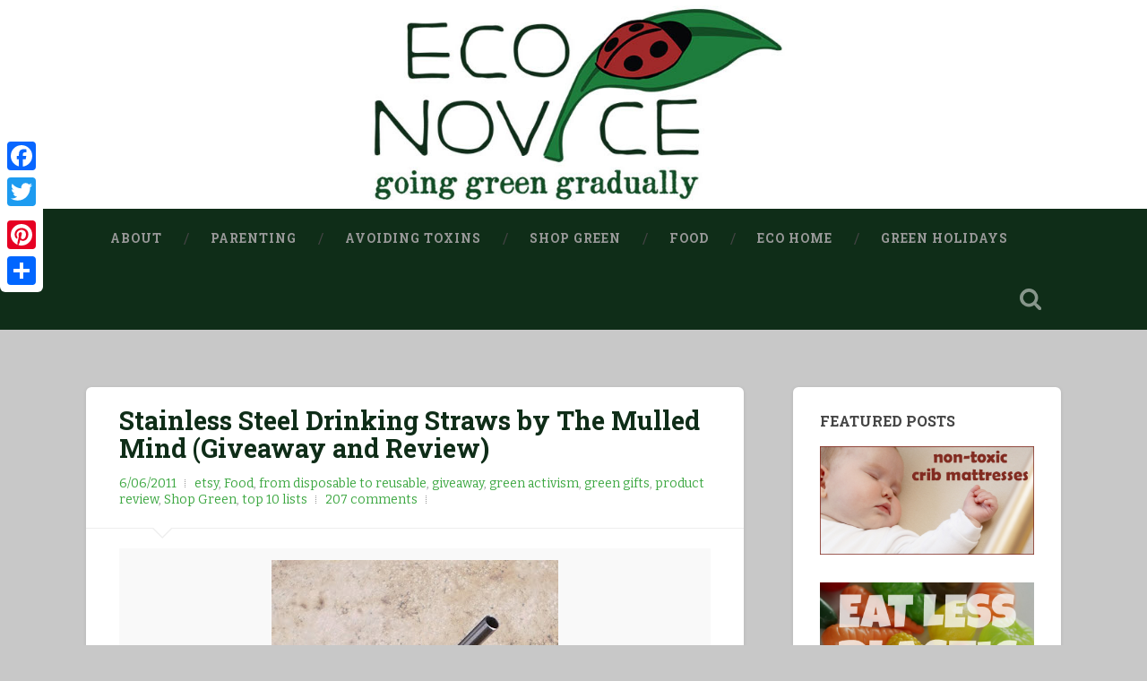

--- FILE ---
content_type: text/html; charset=UTF-8
request_url: https://www.eco-novice.com/2011/06/stainless-steel-drinking-straws-by.html?showComment=1309459971789
body_size: 101603
content:
<!DOCTYPE html>
<html dir='ltr' lang='en-US' xmlns='http://www.w3.org/1999/xhtml' xmlns:b='http://www.google.com/2005/gml/b' xmlns:data='http://www.google.com/2005/gml/data' xmlns:expr='http://www.google.com/2005/gml/expr'>
<head>
<link href='https://www.blogger.com/static/v1/widgets/2944754296-widget_css_bundle.css' rel='stylesheet' type='text/css'/>
<meta charset='UTF-8'/>
<meta content='width=device-width, initial-scale=1.0, maximum-scale=1.0, user-scalable=no' name='viewport'/>
<meta content='text/html; charset=UTF-8' http-equiv='Content-Type'/>
<meta content='blogger' name='generator'/>
<link href='https://www.eco-novice.com/favicon.ico' rel='icon' type='image/x-icon'/>
<link href='http://www.eco-novice.com/2011/06/stainless-steel-drinking-straws-by.html' rel='canonical'/>
<link rel="alternate" type="application/atom+xml" title="Eco-novice - Atom" href="https://www.eco-novice.com/feeds/posts/default" />
<link rel="alternate" type="application/rss+xml" title="Eco-novice - RSS" href="https://www.eco-novice.com/feeds/posts/default?alt=rss" />
<link rel="service.post" type="application/atom+xml" title="Eco-novice - Atom" href="https://www.blogger.com/feeds/264294700715447531/posts/default" />

<link rel="alternate" type="application/atom+xml" title="Eco-novice - Atom" href="https://www.eco-novice.com/feeds/2497431963746424445/comments/default" />
<!--Can't find substitution for tag [blog.ieCssRetrofitLinks]-->
<link href='https://blogger.googleusercontent.com/img/b/R29vZ2xl/AVvXsEirafhcQrTPjJ4rPOcdxoDCnjd9WQtgja_2gDJnJjWyrOIQDStjKfaFuI7koRgZSiVkG3VGsPY4120_fr_LAr1Tcb_it3Ij2RU5D8LSH0C4OGrYBVjX65dYHdUKOhKVqZI9A6iGxl6IHfSr/s320/straw.jpg' rel='image_src'/>
<meta content='http://www.eco-novice.com/2011/06/stainless-steel-drinking-straws-by.html' property='og:url'/>
<meta content='Stainless Steel Drinking Straws by The Mulled Mind (Giveaway and Review)' property='og:title'/>
<meta content='A blog about going green gradually. I love farmers markets, wood toys, early potty training, non-toxic products, and sharing easy eco-tips.' property='og:description'/>
<meta content='https://blogger.googleusercontent.com/img/b/R29vZ2xl/AVvXsEirafhcQrTPjJ4rPOcdxoDCnjd9WQtgja_2gDJnJjWyrOIQDStjKfaFuI7koRgZSiVkG3VGsPY4120_fr_LAr1Tcb_it3Ij2RU5D8LSH0C4OGrYBVjX65dYHdUKOhKVqZI9A6iGxl6IHfSr/w1200-h630-p-k-no-nu/straw.jpg' property='og:image'/>
<meta content='https://blogger.googleusercontent.com/img/b/R29vZ2xl/AVvXsEirafhcQrTPjJ4rPOcdxoDCnjd9WQtgja_2gDJnJjWyrOIQDStjKfaFuI7koRgZSiVkG3VGsPY4120_fr_LAr1Tcb_it3Ij2RU5D8LSH0C4OGrYBVjX65dYHdUKOhKVqZI9A6iGxl6IHfSr/s320/straw.jpg' property='og:image'/>
<link href="//fonts.googleapis.com/css?family=Bitter%7CRoboto+Slab:400,700%7CRoboto:400,400italic,700,700italic,300%7CPacifico:400" media="all" rel="stylesheet" type="text/css">
<link href="//fonts.googleapis.com/css?family=Tinos%7CRoboto" media="all" rel="stylesheet" type="text/css">
<link href='//maxcdn.bootstrapcdn.com/font-awesome/4.1.0/css/font-awesome.min.css' rel='stylesheet'/>
<title>Stainless Steel Drinking Straws by The Mulled Mind (Giveaway and Review) ~ Eco-novice</title>
<style id='page-skin-1' type='text/css'><!--
/*
-----------------------------------------------
Template Name  : Baskerville
Author         : NewBloggerThemes.com
Author URL     : http://newbloggerthemes.com/
Theme URL      : http://newbloggerthemes.com/baskerville-blogger-template/
Created Date   : Thursday, September 18, 2014
License        : GNU General Public License version 2.0
This template is free for both personal and commercial use, But to satisfy the 'attribution' clause of the license, you are required to keep the footer links intact which provides due credit to its authors.
----------------------------------------------- */
body#layout ul{list-style-type:none;list-style:none}
body#layout ul li{list-style-type:none;list-style:none}
body#layout #headerbwrap {height:auto;}
body#layout #content {}
body#layout #slider {display:none;}
body#layout .navigationnbt {display: none;}
/* Variable definitions
====================
*/
/* Use this with templates/template-twocol.html */
.section, .widget {
margin:0;
padding:0;
}
/* -------------------------------------------------------------------------------- */
/*	0. CSS Reset
/* -------------------------------------------------------------------------------- */
html, body { margin:0; padding:0;}
h1, h2, h3, h4, h5, h6, p, blockquote, address, big, cite, code, em, font, img, small, strike, sub, sup, li, ol, ul, fieldset, form, label, legend, button, table, caption, tr, th, td {
margin:0;
padding:0;
border:0;
font-weight:normal;
font-style:normal;
font-size:100%;
line-height:1;
font-family:inherit;
text-align:left;
}
table {
border-collapse:collapse;
border-spacing:0;
}
ol, ul {
list-style:none;
}
blockquote:before, blockquote:after {
content:"";
}
a { outline:none; }
input[type=search],
input[type=text],
input[type=email],
input[type=url],
input[type=button],
input[type=tel],
input[type=submit],
textarea {
-moz-appearance: none;
-webkit-appearance: none;
}
input[type="search"]::-webkit-search-decoration,
input[type="search"]::-webkit-search-cancel-button,
input[type="search"]::-webkit-search-results-button,
input[type="search"]::-webkit-search-results-decoration {
display: none;
}
/* -------------------------------------------------------------------------------- */
/*	1. Document setup
/* -------------------------------------------------------------------------------- */
body {
margin: 0;
padding: 0;
border: none;
background: #f1f1f1;
color: #444;
font-family: 'Bitter', sans-serif;
font-size: 18px;
line-height: 1.6;
-webkit-font-smoothing: antialiased;
}
body a {
color: #13C4A5;
text-decoration: none;
}
body a:hover {
color: #13C4A5;
text-decoration: none;
}
* {
box-sizing: border-box;
-moz-box-sizing:  border-box;
-webkit-box-sizing: border-box;
}
img {
max-width: 100%;
height: auto;
}
.hiddennbt { display: none; }
.clearnbt { clear: both; }
.fleftnbt { float: left; }
.frightnbt { float: right; }
::selection {
background: #444;
color: #FFF;
}
::-webkit-input-placeholder { color: #999; }
:-ms-input-placeholder { color: #999; }
/* Transitions --------------------------------------- */
{
-webkit-transition: all 0s ease-in-out;
-moz-transition: all 0s ease-in-out;
-ms-transition: all 0s ease-in-out;
-o-transition: all 0s ease-in-out;
transition: all 0s ease-in-out;
}
body a {
-webkit-transition: all 0.1s ease-in-out;
-moz-transition: all 0.1s ease-in-out;
-ms-transition: all 0.1s ease-in-out;
-o-transition: all 0.1s ease-in-out;
transition: all 0.1s ease-in-out;
}
.blog-titlenbt a,
.post-title a,
.post-overlay,
.post-metanbt a,
.main-menunbt a,
.main-menunbt > .has-children > a::after,
.main-menunbt > .page_item_has_children > a::after,
.searchbutton,
.search-togglenbt,
.form-submit #submit,
.widget_search .searchsubmitnbt,
.widget_search .s,
.flex-direction-nav a,
.nav-togglenbt .barnbt,
.post-body input[type="submit"],
.post-body input[type="reset"],
.post-body input[type="button"] {
-webkit-transition: all 0.2s ease-in-out;
-moz-transition: all 0.2s ease-in-out;
-ms-transition: all 0.2s ease-in-out;
-o-transition: all 0.2s ease-in-out;
transition: all 0.2s ease-in-out;
}
.tothetop,
.headernbt {
-webkit-transition: all 0.3s ease-in-out;
-moz-transition: all 0.3s ease-in-out;
-ms-transition: all 0.3s ease-in-out;
-o-transition: all 0.3s ease-in-out;
transition: all 0.3s ease-in-out;
}
{
-webkit-transition: all 0.4s ease-in-out;
-moz-transition: all 0.4s ease-in-out;
-ms-transition: all 0.4s ease-in-out;
-o-transition: all 0.4s ease-in-out;
transition: all 0.4s ease-in-out;
}
/* -------------------------------------------------------------------------------- */
/*	2.	Structure
/* -------------------------------------------------------------------------------- */
.sectionnbt {
position: relative;
padding: 80px 0;
}
.no-paddingnbt { padding: 0; }
.small-paddingnbt { padding: 40px 0; }
.medium-paddingnbt { padding: 60px 0; }
.big-padding { padding: 100px 0; }
.section-innernbt {
max-width: 85%;
width: 1400px;
margin: 0 auto;
}
.section-innernbt.contentnbt { width: 1440px; max-width: 92.6%; }
.section-innernbt.wide { width: 1240px; }
.section-innernbt.thin { width: 700px; }
.bg-darknbt { background-color: #1d1d1d; }
.bg-graphitenbt { background-color: #0f2d18; }
.bg-grey { background-color: #f1f1f1; }
.bg-imagenbt {
background-size: cover;
background-position: center;
background-repeat: no-repeat;
}
.covernbt {
position: absolute;
top: 0;
right: 0;
bottom: 0;
left: 0;
}
.covernbt.shade-light { background: rgba(0,0,0,0.25); }
.covernbt.shade-medium { background: rgba(0,0,0,0.5); }
.covernbt.shade-dark { background: rgba(0,0,0,0.75); }
/* columns */
.rownbt .one-fourth { width: 21.5%; margin-left: 5%; float: left; }
.rownbt .one-thirdnbt { width: 30%; margin-left: 5%; float: left; }
.rownbt .one-half { width: 47.5%; margin-left: 5%; float: left; }
.rownbt .two-thirds { width: 65%; margin-left: 5%; float: left; }
.rownbt .one-fourth:first-child,
.rownbt .one-thirdnbt:first-child,
.rownbt .one-half:first-child,
.rownbt .two-thirds:first-child { margin-left: 0; }
/* -------------------------------------------------------------------------------- */
/*	3. Header
/* -------------------------------------------------------------------------------- */
.headernbt { padding: 0 0; }
.headernbt .covernbt { background: rgba(29,29,29,0.25); }
.header-innernbt { position: relative; }
.headernbt .blog-logo { text-align: center; }
.headernbt .logo { display: inline-block; }
.headernbt .logo img {
max-height: 80px;
width: auto;
}
.blog-titlenbt {
font-family: 'Pacifico', sans-serif;
font-size: 2.25em;
text-align: center;
text-shadow: 1px 1px 2px rgba(0,0,0,0.25);
}
.blog-titlenbt a { color: #fff; }
.blog-titlenbt a:hover { color: #13C4A5; }
.blog-descriptionnbt {
font-size: 1.1em;
line-height: 110%;
font-weight: 400;
color: #999;
margin: 20px 0 0 0;
text-align: center;
text-shadow: 1px 1px 1px rgba(0,0,0,0.25);
}
/* search-toggle */
.search-togglenbt {
display: block;
width: 68px;
height: 68px;
background: url(https://blogger.googleusercontent.com/img/b/R29vZ2xl/AVvXsEi3JHTVwlm08I0pC2JHha4mlMyI5wA98g2_63Yy52LIjBuLHIziOCsiA3jBjoZXpHiJRzNmHZIz9IhYjmPfW1jskptmavJrUgw18NepnH1pYPCAGhXdBmsDBLSRa8GvGTsG25rx_7wuo9c/s1600/spyglass-w.png) no-repeat center;
background-size: 24px auto;
opacity: 0.5;
-moz-opacity: 0.5;
-webkit-opacity: 0.5;
}
.search-togglenbt.active {
opacity: 1;
-moz-opacity: 1;
-webkit-opacity: 1;
}
/* header search block */
.header-search-blocknbt {
position: absolute;
z-index: 10000;
top: 0;
right: 0;
bottom: 0;
left: 0;
}
.header-search-blocknbt .section-innernbt {  position: relative; }
.header-search-blocknbt .s {
background: none;
border: none;
margin: 0;
width: 90%;
position: absolute;
top: 50%;
right: 5%;
left: 5%;
margin-top: -30px;
font-family: 'Roboto', sans-serif;
font-size: 2.5em;
font-weight: 300;
color: #fff;
-webkit-font-smoothing: antialiased;
}
.header-search-blocknbt .s:focus { outline: none; }
.header-search-blocknbt .searchsubmitnbt { display: none; }
/* -------------------------------------------------------------------------------- */
/*	4. Navigation
/* -------------------------------------------------------------------------------- */
.main-menunbt {
font-family: 'Roboto Slab', sans-serif;
font-size: 0.9em;
text-align: center;
}
.main-menunbt li { position: relative; }
.main-menunbt > li { float: left; }
.main-menunbt > li:before {
content: "/";
display: block;
position: absolute;
right: 0;
top: 50%;
margin-top: -9px;
margin-right: -3px;
font-size: 16px;
color: #444;
font-weight: 300;
z-index: 1000;
}
.main-menunbt > li:last-child:before { content: none; }
.main-menunbt > li > a {
display: block;
padding: 27px;
font-size: 0.85em;
color: #999;
text-transform: uppercase;
letter-spacing: 1px;
font-weight: 700;
}
.main-menunbt > li:first-child > a { margin-left: 0; }
.main-menunbt > .has-children > a,
.main-menunbt > .page_item_has_children > a { padding-right: 47px; position: relative; }
.main-menunbt > .has-children > a::after,
.main-menunbt > .page_item_has_children > a::after {
content: "";
display: block;
border: 5px solid transparent;
border-top-color: #999;
position: absolute;
z-index: 1001;
right: 29px;
top: 50%;
margin-top: -2px;
}
.main-menunbt li:hover > a { cursor: pointer; color: #fff; }
.main-menunbt > .has-children:hover > a::after,
.main-menunbt > .page_item_has_children:hover > a::after { border-top-color: #fff; }
/* Sub menus --------------------------------------- */
.main-menunbt li ul {
position: absolute;
z-index: 10000;
display: block;
left: -9999px;
top: 38px;
opacity: 0;
-moz-opacity: 0;
-webkit-opacity: 0;
z-index: 999;
-webkit-transition: opacity 0.3s ease-in-out, top 0.3s ease-in-out;
-moz-transition: opacity 0.3s ease-in-out, top 0.3s ease-in-out;
-ms-transition: opacity 0.3s ease-in-out, top 0.3s ease-in-out;
-o-transition: opacity 0.3s ease-in-out, top 0.3s ease-in-out;
transition: opacity 0.3s ease-in-out, top 0.3s ease-in-out;
}
.is_mobile .main-menunbt li ul {
opacity: 1;
-moz-opacity: 1;
-webkit-opacity: 1;
display: none;
}
.main-menunbt > li > ul { padding-top: 20px; }
.main-menunbt > li > ul:before {
content: "";
display: block;
position: absolute;
z-index: 1000;
top: 0px;
left: 50%;
margin-left: -10px;
border: 10px solid transparent;
border-bottom-color: #103e16;
}
.main-menunbt ul li {
float: none;
display: block;
border-top: 1px solid rgba(255,255,255,0.075);
}
.main-menunbt ul li:first-child { border-top: none; }
.main-menunbt ul > .has-children::after,
.main-menunbt ul > .page_item_has_children::after {
content: "";
display: block;
border: 6px solid transparent;
border-left-color: rgba(255,255,255,0.4);
position: absolute;
z-index: 1001;
right: 10px;
top: 50%;
margin-top: -5px;
}
.main-menunbt ul > .has-children:hover::after,
.main-menunbt ul > .page_item_has_children:hover::after { border-left-color: #FFF; }
.main-menunbt ul li {
display: block;
width: 240px;
background: #fff;
}
.main-menunbt ul a {
display: block;
text-align: center;
padding: 20px;
margin: 0;
line-height: 130%;
color: #999;
}
.main-menunbt ul a:hover { color: #fff; }
.main-menunbt li:hover > ul {
opacity: 1;
-moz-opacity: 1;
-webkit-opacity: 1;
left: 50%;
margin-left: -120px;
top: 48px;
}
.is_mobile .main-menunbt li:hover ul { display: block; }
/* Deep down --------------------------------------- */
.main-menunbt ul li ul { top: 5px; }
.main-menunbt ul li:hover > ul {
top: 0;
left: 240px;
margin-left: 0;
}
.main-menunbt ul ul li { background: #3d3d3d; }
.main-menunbt ul ul ul li { background: #4d4d4d; }
.main-menunbt ul ul ul ul li { background: #4d4d4d; }
/* -------------------------------------------------------------------------------- */
/*	5. Content
/* -------------------------------------------------------------------------------- */
.post-container {
width: 33.3%;
padding: 0 1.5% 4.5% 1.5%;
}
.post {
width: 100%;
position: relative;
background: #fff;
border-radius: 3px;
-moz-border-radius: 3px;
-webkit-border-radius: 3px;
box-shadow: 0 1px 4px rgba(0,0,0,0.1);
-moz-box-shadow: 0 1px 4px rgba(0,0,0,0.1);
-webkit-box-shadow: 0 1px 4px rgba(0,0,0,0.1);
overflow: hidden;
margin-bottom: 25px;
}
/*  Post inner  ----------------------------------------- */
.entry-header {
position: relative;
padding: 3% 5%;
border-bottom: 1px solid #eee;
}
.entry-header .post-title {
font-family: 'Roboto Slab', sans-serif;
font-size: 1.25em;
line-height: 110%;
font-weight: 700;
color: #2B3542;
word-break: break-word;
-ms-word-break: break-word;
}
.entry-header .post-title a { color: #2B3542; }
.entry-header .post-title a:hover { color: #13C4A5; }
.post-excerpt { padding: 10%; }
.post-excerpt p {
font-size: 0.95em;
line-height: 150%;
color: #666;
}
.post-excerpt p + p { margin-top: 1em; }
.post-excerpt .more-link {
display: block;
margin-top: 1.1em;
}
.post-excerpt .more-link:hover { text-decoration: underline; }
.post .entry-header:before {
content: "";
display: block;
border: 12px solid transparent;
border-top-color: #eee;
position: absolute;
z-index: 5;
bottom: 0;
left: 10%;
margin-bottom: -24px;
}
.post .entry-header:after {
content: "";
display: block;
border: 11px solid transparent;
border-top-color: #fff;
position: absolute;
z-index: 5;
bottom: 0;
left: 10%;
margin-left: 1px;
margin-bottom: -21px;
}
.flexslider { position: relative; }
.flex-direction-nav a {
display: block;
height: 32px;
width: 20px;
background-size: auto 32px;
background-repeat: no-repeat;
position: absolute;
top: 50%;
margin-top: -16px;
text-indent: -9999px;
opacity: 0.5;
-moz-opacity: 0.5;
-webkit-opacity: 0.5;
}
.flex-direction-nav .flex-prev {
left: 16px;
background-image: url(https://blogger.googleusercontent.com/img/b/R29vZ2xl/AVvXsEhsBYlDl_BMHy80zDcHhNnWZTKnUsB3yIANwEaKzxBRoiW7RVNR0boHUIeitjrIJVz2RrWZMKwM2TST4xQsbdn-b1QFN_dug1aA5Tfmm6gjWgm73OeOADhoyNnSlBiE1JitA_x-8I7A8As/s1600/chevron-left-w-shade.png);
}
.flex-direction-nav .flex-next {
right: 16px;
background-image: url(https://blogger.googleusercontent.com/img/b/R29vZ2xl/AVvXsEhQMr-GcmWmaB_c121oL-6V67e_dToXwwwT04WOgfp35uGh_QhTPV8vWtle_TuvTV09uL8zbbt9zaha1QqUi3OYkYRubgDVSR9Kn_ntA3pQu-tB79Fv0dwz4b9sLfudYtfDdcTSoZP-_eg/s1600/chevron-right-w-shade.png);
}
.flex-direction-nav a:hover {
opacity: 1;
-moz-opacity: 1;
-webkit-opacity: 1;
}
.flex-direction-nav .flex-prev:hover { left: 12px; }
.flex-direction-nav .flex-next:hover { right: 12px; }
.slides li { position: relative; }
/* -------------------------------------------------------------------------------- */
/*	6. Single post
/* -------------------------------------------------------------------------------- */
body.single-postnbt .contentnbt { width: 67.5%; }
body.single-postnbt .contentnbt.full-width { width: 100%; }
body.single-postnbt .contentnbt.center {
margin: 0 auto;
width: 944px;
max-width: 100%;
}
.single-postnbt {
border-radius: 6px;
-moz-border-radius: 6px;
-webkit-border-radius: 6px;
}
/* post header */
.single-postnbt .post-title { font-size: 1.6em; }
.single-postnbt .post-body { padding: 3% 5%; }
.flex-direction-nav a {
height: 42px;
width: 30px;
background-size: auto 42px;
margin-top: -21px;
}
.flex-direction-nav .flex-prev { background-image: url(https://blogger.googleusercontent.com/img/b/R29vZ2xl/AVvXsEgX583lUdDHBmi6TY8CYeu5ILZVpDPVVdWP7u-Qdv94PPc8JROrHxXieIru_-mOIMwpolsQ1uhQR6eV9r8o-koI1gYmWEw0TLO4vcJcsymHA1klZAeS6diVUreAK4UE5o6zdgOtTyFkQnI/s1600/chevron-left-w-shade-big.png); }
.flex-direction-nav .flex-next { background-image: url(https://blogger.googleusercontent.com/img/b/R29vZ2xl/AVvXsEgDu4k4eQdDIaCfvdFIvY_V2I_asWyzqv_U4iAvHVV3pbgI7cM8k77DA-kb4JRh22ySrbBghSHEyooYPZ_kJmGydV5G0weS2dCvANFlrU9g7SQ30euUj7QMtkKw7Zqy9GoAsPyJz4lOdDM/s1600/chevron-right-w-shade-big.png); }
/* single post meta */
.single-postnbt .post-meta-containernbt {
position: relative;
background: #2B3542;
}
.single-postnbt .post-meta-containernbt:after {
content: "";
display: block;
background: #3F4854;
position: absolute;
z-index: 1;
top: 0;
right: 0;
bottom: 0;
left: 60%;
}
.single-postnbt .post-metanbt {
padding: 15px 30px;
position: relative;
z-index: 5;
}
.single-postnbt .post-metanbt p,
.single-postnbt .post-metanbt > a,
.post-navnbt a {
display: block;
margin-top: 12px;
font-size: 0.85em;
line-height: 120%;
font-weight: 700;
min-height: 20px;
padding: 1px 0 1px 23px;
background: no-repeat left center;
background-size: 16px auto;
color: #9499A0;
}
.single-postnbt .post-metanbt p:first-child { margin-top: 0; }
.single-postnbt .post-metanbt p.post-datenbt { background-image: url(https://blogger.googleusercontent.com/img/b/R29vZ2xl/AVvXsEiCOEverJ4MpNM1dCPVeuRoUnWbNSm1LnqgSDwExgZvl6Hla97EBAgosi_DXMLmxzEMKvG7mwwHu2a9V4KDmrFiNuaxaydCBnHcuDN3084khJ7R6GNVmnLeHdT6-jZjAX9qE_5Eko9DcSI/s1600/clock-g.png); }
.single-postnbt .post-metanbt p.post-categoriesnbt { background-image: url(https://blogger.googleusercontent.com/img/b/R29vZ2xl/AVvXsEimPJkR3STPlaAyhBiwCL9TPQwk3O3fAAB7rRXUNXuJhjB8krotIXiyCJZ7prsAnv61fJ7QlSNC4WU8ClghNPgCHjuYftbZ6TB7AWsqevNb34rYkEvVQGR3-awwd8_p7MEdUOJEgeHjQ-Q/s1600/folder-g.png); }
.single-postnbt .post-metanbt p.post-tags { background-image: url(https://blogger.googleusercontent.com/img/b/R29vZ2xl/AVvXsEhoPYKFTn4poKEDHKjYtHmR4nwyCh7Z0-R5g-L7dnsgjg2gSDJe74JAzqKoxwSbHc2wKCfGahZbIdymfVbRLhF9maeyPP_2vyu4pu075QAkaoBIEJWQ8rVxs19is635UYXA86Ttnyj3XwU/s1600/tag-g.png); }
.single-postnbt .post-metanbt a { color: #9499A0; }
.single-postnbt .post-metanbt a:hover { color: #13C4A5; }
/* post navigation */
.post-navnbt {
padding-top: 20px;
border-top: 1px solid rgba(255,255,255,0.1);
margin-top: 20px;
}
.post-navnbt a { background-position: left 3px; }
.post-navnbt a:first-child { margin-top: 0; }
a.post-nav-prevnbt { background-image: url(https://blogger.googleusercontent.com/img/b/R29vZ2xl/AVvXsEgpDHwJ4S4URO0p1TmTstzBEddhsNDJvjiv2Uw35tVQbB4w1wOwKeBs4SuzM1EQm_JfwYyAEHmpY4NEdRzXD1zlaHOtMSxe4iustCMGO_1j7EYHLB7MGLDwyqC8Ay2dJ7TOUZF16EzOgF4/s1600/prev-g.png); }
a.post-nav-prevnbt:hover { background-image: url(https://blogger.googleusercontent.com/img/b/R29vZ2xl/AVvXsEg3Ft_uQoytaCsBWYHqjNmKLQU-FiR9NrVFPeN50jaSed2plyShRvYkDr4vygJvUIZmvmWhEGaWeYVJOCUeMfV4QyJIEzYABORLcSpGxCEUQtlPqB_KcZqt_TYHadvw-r1N8lFwf0ODJYw/s1600/prev-c.png); }
a.post-nav-nextnbt { background-image: url(https://blogger.googleusercontent.com/img/b/R29vZ2xl/AVvXsEh-UUc-i35I-FdUmZeNLysOQ44uRFmpoa6v75i0msdRDfFE-RtRzbqcmja_B-eypnPEsqLvN21B7x7wcwFYP5NrcRg6xYBsyjMpdZ9ptdJRgQH1bq1KS0Dd3GLyrwCTVNkunLEUmey2WeI/s1600/next-g.png); }
a.post-nav-nextnbt:hover { background-image: url(https://blogger.googleusercontent.com/img/b/R29vZ2xl/AVvXsEgZjW3WVbOHZDeIcPNGC5QO0J35rZOaCl_YoJqHGnYojKbfVeSBOSGl65y4ljdHEO2gwyDv5GwBqj3IxmHO5-XDnYTqxkyDtAjKbTy5RVK0SdrMAFxbb9gwnQR9vP7vT25WC-E39AfcqMQ/s1600/next-c.png); }
.single-postnbt a.post-edit-linknbt { background-image: url(https://blogger.googleusercontent.com/img/b/R29vZ2xl/AVvXsEi2AkUTlPAGJcQmQRoXqja5oJWxGlRON2dYKuDmALHCNDulIw7tV65EpNDitoCIoR0o5pr_y168AH4dPKaTPs7Q6OWHnPO2EKaEW9kssp23bz0sMgAcxnVwIDwnSu1IBW3tQtV8gCeVT6M/s1600/edit-g.png); background-position: left 5px; }
.single-postnbt a.post-edit-linknbt:hover { background-image: url(https://blogger.googleusercontent.com/img/b/R29vZ2xl/AVvXsEg6yfuYvXEJpgjKj91vXLR4BOG0fiMjt3jGKtSXsZB_S_-JrgFDX3jE04g-EiWWG_5tSjxviAFvdLqlCl4lqToaXqtFq_TzeCfDlxgnZ__AhMGKmKOY21piiH_eH-aUApqMBDtUt7NzwtI/s1600/edit-c.png); }
/* post-author */
.post-authornbt {
width: 60%;
padding: 30px;
float: left;
position: relative;
overflow: hidden;
}
.post-authornbt:before,
.post-authornbt:after {
content: "";
display: block;
position: absolute;
left: 30px;
}
.post-authornbt:before {
z-index: 100;
top: 0;
width: 40px;
height: 70px;
background: #13C4A5 url(https://blogger.googleusercontent.com/img/b/R29vZ2xl/AVvXsEgAads0Okr3TGPE2bpfxHD9k8v2p0A4SP-lw7YbVQPtMh_ykL7PSpe9IwkfhQZ2kjncT8F96yTqEVmqF8JwrygypJzZwa6aM0z4VHngcR7I_VNrUw4DoB88hYUemC9yeox5ELI4JPAjois/s1600/author-w.png) no-repeat center 29px;
background-size: 22px auto;
}
.post-authornbt:after {
top: 50px;
border: 20px solid transparent;
border-left-color: #13C4A5;
border-right-color: #13C4A5;
}
.post-author-contentnbt { margin-left: 70px; }
.post-authornbt h4 {
font-family: 'Roboto Slab', sans-serif;
font-size: 1.1em;
font-weight: 700;
color: #fff;
margin-bottom: 15px;
}
.post-authornbt p {
font-size: 0.875em;
line-height: 150%;
color: #9499A0;
}
.author-linksnbt { margin-top: 18px; }
.author-linksnbt a {
display: inline-block;
width: 36px;
height: 36px;
background-color: rgba(255,255,255,0.1);
background-repeat: no-repeat;
background-position: center;
background-size: 16px auto;
margin-left: 5px;
border-radius: 999px;
-moz-border-radius: 999px;
-webkit-border-radius: 999px;
text-indent: -9999px;
}
.author-linksnbt a:first-child { margin-left: 0; }
.author-linksnbt a.author-link-postsnbt { background-image: url(https://blogger.googleusercontent.com/img/b/R29vZ2xl/AVvXsEjNMsZCQLzgCn58_kexh0uxCKft1N9CvbyV_N7c5zuwoSQeJ-VQRlvwDLhqQvipDQZ065lsIIDAs27ZrqnD7G0cV9NwWog1tnMEB3k2yI1W5f1FtgRSEiNnFC4BZJA1On-lkZOV1s0t5S8/s1600/archive-w.png); }
.author-linksnbt a.author-link-websitenbt { background-image: url(https://blogger.googleusercontent.com/img/b/R29vZ2xl/AVvXsEjTg9COsYmgOfxTlXUHSLvRsHQIwLxOZgl5uHX5E_6VvjQth0MX8UAkmZIqvcBz1l0RR2fnQDbHDqWFFIRhcBdMouoYXBvtQwAKpyI9ATcK0AcLtUx_3X9q-T1sRqSQKggoJnIk5KEwNpc/s1600/home-w.png); }
.author-linksnbt a.author-link-mail { background-image: url(https://blogger.googleusercontent.com/img/b/R29vZ2xl/AVvXsEixDON5-3JfkDp-I1THVj8q5Zh0D91mDFKgopp5u5YhTramJ-uxo5yv7YS4OdPGnEBHo5AD-qFtWVQCzrVkpF3TrA6UVi8SI_ysX50oegfOlGDcmqcjr9cFz4kggd33Sb6_bmBBrXxfv0Q/s1600/mail-w.png); }
.author-linksnbt a.author-link-twitter { background-image: url(https://blogger.googleusercontent.com/img/b/R29vZ2xl/AVvXsEg7IheMyGgN9rkgdVGMcy9_jXfDvfWpzBvWHT2pKZmT5OoDqrZOslrSy21_j3r_pZX5QujqPd8AOYBxr1-zkhzj4DrMgVwm8YvQ7lXnc7hywjR6PyYak4D8AahYcJjtcJnYcrlzL47td1Q/s1600/twitter-w.png); }
.author-linksnbt a:hover { background-color: #13C4A5; }
/* -------------------------------------------------------------------------------- */
/*	7. Post content
/* -------------------------------------------------------------------------------- */
.post-body a:hover { text-decoration: underline; }
.post-body p,
.post-body blockquote,
.post-body ul,
.post-body ol,
.post-body address,
.post-body dl,
.post-body .wp-caption,
.post-body pre {
line-height: 180%;
margin-bottom: 1.1em;
-ms-word-wrap: break-word;
word-wrap: break-word;
}
.post-body > *:first-child { margin-top: 0; }
.post-body *:last-child { margin-bottom: 0; }
.post-body h1, .post-body h2, .post-body h3, .post-body h4, .post-body h5, .post-body h6 {
margin: 50px 0 30px;
font-family: 'Roboto Slab', sans-serif;
font-weight: 700;
color: #333;
}
.post-body h1 { font-size: 2em; }
.post-body h2 { font-size: 1.75em; }
.post-body h3 { font-size: 1.5em; }
.post-body h4 { font-size: 1.25em; font-weight: 400; }
.post-body h5 { font-size: 1em; font-weight: 400; }
.post-body h6 {
font-size: 0.9em;
font-weight: 700;
text-transform: uppercase;
}
.post-body h1+h1, .post-body h1+h2, .post-body h1+h3, .post-body h1+h4, .post-body h1+h5, .post-body h1+h6,
.post-body h2+h1, .post-body h2+h2, .post-body h2+h3, .post-body h2+h4, .post-body h2+h5, .post-body h2+h6,
.post-body h3+h1, .post-body h3+h2, .post-body h3+h3, .post-body h3+h4, .post-body h3+h5, .post-body h3+h6,
.post-body h4+h1, .post-body h4+h2, .post-body h4+h3, .post-body h4+h4, .post-body h4+h5, .post-body h4+h6,
.post-body h5+h1, .post-body h5+h2, .post-body h5+h3, .post-body h5+h4, .post-body h5+h5, .post-body h5+h6,
.post-body h6+h1, .post-body h6+h2, .post-body h6+h3, .post-body h6+h4, .post-body h6+h5, .post-body h6+h6 {
margin-top: 30px;
}
.post-body blockquote {
position: relative;
font-size: 1em;
font-weight: 300;
font-weight: normal;
margin: 40px 0;
}
.post-body blockquote:before,
.post-body blockquote:after {
content: "";
display: block;
width: 128px;
height: 3px;
background: #eee;
margin: 20px auto;
}
.post-body blockquote p {
font-size: 1.2em;
line-height: 160%;
font-weight: 300;
text-align: center;
}
.post-body cite {
font-family: 'Roboto Slab', sans-serif;
font-size: 0.9rem;
font-weight: bold;
text-transform: uppercase;
line-height: 140%;
text-align: center;
}
.post-body cite:before { content: "&#8212; "; }
.post-body blockquote cite {
display: block;
margin-top: 1em;
}
.post-body blockquote cite em { font-style: italic; font-weight: bold; }
em, q {  font-style: italic;  }
.post-body strong em,
.post-body em strong {
font-weight: bold;
font-style: italic;
}
.post-body big { font-size: 1.25em; }
abbr, acronym { cursor: help; }
code, kbd, pre {
font-size: 0.85em;
background: #EEE;
font-family: Menlo, Monaco, monospace;
}
.post-body .highlight {
background: #fcf8a5;
width: auto;
display: inline;
padding: 2px 3px;
}
.post-body kbd,
.post-body code {
padding: 5px;
border-radius: 3px;
-moz-border-radius: 3px;
-webkit-border-radius: 3px;
}
.post-body dl { line-height: 160%; }
.post-body dl dt { font-weight: bold; }
.post-body hr {
width: 50%;
height: 5px;
background: #EEE;
margin: 2em auto;
border: 0;
}
.post-body ul {
list-style: disc;
margin-left: 1.5em;
}
.post-body ul ul { list-style: circle; }
.post-body ul ul ul { list-style: square; }
.post-body ol {
list-style: decimal;
margin-left: 1.5em;
}
.post-body ol ol { list-style: lower-alpha; }
.post-body ol ol ol {
list-style: lower-roman;
}
.post-body ul ul,
.post-body ul ol,
.post-body ol ul,
.post-body ol ol {
margin-bottom: 0;
}
.post-body li {
margin-top: 0.5em;
line-height: 170%;
}
.post-body ol > li:last-child,
.post-body ul > li:last-child {
margin-bottom: 0;
}
.post-body address {
padding: 3% 3.5%;
background: #f1f1f1;
}
.post-body pre {
white-space: pre-wrap;       /* css-3 */
white-space: -moz-pre-wrap;  /* Mozilla, since 1999 */
white-space: -pre-wrap;      /* Opera 4-6 */
white-space: -o-pre-wrap;    /* Opera 7 */
word-wrap: break-word;       /* Internet Explorer 5.5+ */
line-height: 140%;
padding: 2% 2.5%;
background: #363F48;
font-size: 0.8em;
color: #FFF;
border-radius: 6px;
-moz-border-radius: 6px;
-webkit-border-radius: 6px;
}
/* Tables --------------------------------------- */
.post-body table {
border-collapse: collapse;
border-spacing: 0;
empty-cells: show;
font-size: 0.9em;
width: 100%;
}
.post-body th,
.post-body td {
padding: 2%;
margin: 0;
overflow: visible;
line-height: 120%;
border-bottom: 1px solid #DDD;
}
.post-body caption {
text-align: center;
padding: 2%;
}
.post-body thead {
vertical-align: bottom;
white-space: nowrap;
}
.post-body th { font-weight: bold; }
.post-body table tbody > tr:nth-child(odd) > td { background: #f9f9f9; }
/* Forms --------------------------------------- */
.post-body fieldset {
padding: 25px;
border: 2px solid #eee;
margin-bottom: 1em;
}
.post-body fieldset legend {
font-family: 'Roboto Slab', sans-serif;
font-size: 0.9rem;
line-height: 1;
font-weight: 700;
text-transform: uppercase;
letter-spacing: 1px;
padding: 10px 12px;
background: #13C4A5;
color: #fff;
}
.post-body label {
font-family: 'Roboto', sans-serif;
font-size: 1rem;
font-weight: 700;
}
.post-body input,
.post-body textarea {
font-family: 'Roboto', sans-serif;
-webkit-font-smoothing: antialiased;
}
.post-body input[type="text"],
.post-body input[type="tel"],
.post-body input[type="url"],
.post-body input[type="password"],
.post-body textarea {
width: 100%;
padding: 14px 16px;
font-size: 0.85em;
border: none;
color: #333;
border: 2px solid #eee;
background: #fdfdfd;
border-radius: 3px;
-webkit-transition: background 0.2s ease-in-out;
-moz-transition: background 0.2s ease-in-out;
-ms-transition: background 0.2s ease-in-out;
-o-transition: background 0.2s ease-in-out;
transition: background 0.2s ease-in-out;
-webkit-appearance: none;
}
.post-body textarea {
height: 180px;
line-height: 140%;
}
.post-body input[type="text"]:focus,
.post-body input[type="tel"]:focus,
.post-body input[type="url"]:focus,
.post-body input[type="password"]:focus,
.post-body textarea:focus {
background: #fdfdfd;
outline: none;
}
.post-body input[type="submit"],
.post-body input[type="reset"],
.post-body input[type="button"] {
padding: 12px 16px;
margin: 0;
border: none;
background: #333;
color: #fff;
font-size: 0.9rem;
line-height: 1;
-webkit-appearance: none;
border-radius: 3px;
}
.post-body input[type="submit"]:hover,
.post-body input[type="reset"]:hover,
.post-body input[type="button"]:hover {
cursor: pointer;
background: #13C4A5;
color: #fff;
}
.post-body input[type="submit"]:focus,
.post-body input[type="submit"]:active {
outline: none;
}
/* -------------------------------------------------------------------------------- */
/*	11. Sidebar
/* -------------------------------------------------------------------------------- */
.sidebarnbt {
width: 27.5%;
background: #fff;
box-shadow: 0 1px 4px rgba(0,0,0,0.1);
-moz-box-shadow: 0 1px 4px rgba(0,0,0,0.1);
-webkit-box-shadow: 0 1px 4px rgba(0,0,0,0.1);
border-radius: 6px;
-moz-border-radius: 6px;
-webkit-border-radius: 6px;
overflow: hidden;
}
.sidebarnbt .widget {
padding: 30px;
border-top: 1px solid #EEE;
}
.sidebarnbt .widget:first-child { border-top: none; }
.sidebarnbt .widget h2, .sidebarnbt .widget h3 {
font-family: 'Roboto Slab', sans-serif;
font-size: 0.9em;
font-weight: 700;
text-transform: uppercase;
margin-bottom: 20px;
}
.footernbt .widget h2, .footernbt .widget h3 {
font-family: 'Roboto Slab', sans-serif;
font-size: 0.9em;
font-weight: 700;
text-transform: uppercase;
margin-bottom: 20px;
}
.sidebarnbt .widget-content {
font-size: 0.85em;
color: #767676;
}
.sidebarnbt .widget-content a:hover, .footernbt .widget-content a:hover { text-decoration: underline; }
.sidebarnbt .widget-content p { line-height: 150%; }
.sidebarnbt .widget-content ul li, .footernbt .widget-content ul li {
position: relative;
margin-top: 10px;
padding: 1px 0 1px 0px;
line-height: 130%;
}
.sidebarnbt .widget-content ul li:before, .footernbt .widget-content ul li:before {
position: absolute;
left: 0;
top: 0;
color: #13C4A5;
font-size: 18px;
}
.sidebarnbt .widget-content > ul > li:first-child { margin: 0; }
.footernbt .widget-content > ul > li:first-child { margin: 0; }
.sidebarnbt .widget-content li ul > li:first-child { margin-top: 10px; }
.footernbt .widget-content li ul > li:first-child { margin-top: 10px; }
.sidebarnbt .widget-content .page_item_has_children { padding-bottom: 0; }
.footernbt .widget-content .page_item_has_children { padding-bottom: 0; }
.sidebarnbt .widget-content li ul li { padding-left: 15px; }
.footernbt .widget-content li ul li { padding-left: 15px; }
.sidebarnbt .widget-content ul li .post-datenbt { margin-left: 5px; color: #999; }
.footernbt .widget-content ul li .post-datenbt { margin-left: 5px; color: #999; }
.sidebarnbt .widget-content > ul > li:first-child { border-top: 0; }
.footernbt .widget-content > ul > li:first-child { border-top: 0; }
/* Widget search --------------------------------------- */
.wrappernbt .searchformnbt,
.footernbt .searchformnbt { position: relative; }
.wrappernbt .searchformnbt .s,
.footernbt .searchformnbt .s {
display: block;
width: 100%;
padding: 16px 55px 16px 20px;
border: none;
margin: 0;
background: #ddd;
color: #fff;
border-radius: 3px;
-moz-border-radius: 3px;
-webkit-border-radius: 3px;
font-family: 'Roboto', sans-serif;
font-size: 0.9em;
-webkit-font-smoothing: antialiased;
}
.wrappernbt .searchformnbt .s:focus,
.footernbt .searchformnbt .s:focus {
background-color: #2B3542;
outline: none;
}
.wrappernbt .searchformnbt .searchsubmitnbt,
.footernbt .searchformnbt .searchsubmitnbt {
display: block;
height: 36px;
width: 36px;
border: none;
position: absolute;
top: 50%;
margin-top: -18px;
right: 10px;
text-indent: -9999px;
background: url(https://blogger.googleusercontent.com/img/b/R29vZ2xl/AVvXsEj1lKs-2O6Uv1PACEw1sCdTePI_Nvo5FHCToj1pIU-RzET_-PfFomt97ujHWSdHQ7vfw5969nOODY4ZCf2bcn9JbzGDsYz_BjlroDIerLqfQARHTbdeqMbtR9qugt5UJGm27EtcGEmI6d0/s1600/spyglass-g.png) no-repeat center;
background-size: 24px auto;
}
.wrappernbt .searchformnbt .searchsubmitnbt:hover,
.footernbt .searchformnbt .searchsubmitnbt:hover {
cursor: pointer;
background-image: url(https://blogger.googleusercontent.com/img/b/R29vZ2xl/AVvXsEiQwZHbZ4olGOn_SodiT5_OtPt2Jg3SoaI_dRwEgNADFgBYTjqHyjA072pPBZbB6ACVowdh7hn2KzOekK9tHWlcL1vS7_BIDXc_56WRKibQftg5u1crS5-tlnbcGQQTK3qtSaaR550Ts94/s1600/spyglass-c.png);
}
/* -------------------------------------------------------------------------------- */
/*	11. Footer
/* -------------------------------------------------------------------------------- */
.footernbt .widget {
margin-top: 40px;
border-top: 4px solid #333;
padding-top: 40px;
}
.footernbt .widget:first-child { margin: 0; border: none; padding: 0; }
.footernbt .widget h2, .footernbt .widget h3 {
color: #FFF;
letter-spacing: 1px;
font-size: 0.79em;
}
.footernbt .widget-content {
color: #767676;
font-size: 0.95em;
}
.footernbt .widget-content p { line-height: 160%; }
.sidebarnbt .widget-content p + p, .footernbt .widget-content p + p { margin-top: 1em; }
/* Widgets --------------------------------------- */
/* Widget search */
.footernbt .widget_search .s { background: #333; }
/* -------------------------------------------------------------------------------- */
/*	12. Credits
/* -------------------------------------------------------------------------------- */
.creditsnbt p {
font-family: 'Roboto Slab', sans-serif;
color: #767676;
font-size: 0.8rem;
text-transform: uppercase;
font-weight: 700;
letter-spacing: 1px;
}
.creditsnbt a { color: #ccc; }
.creditsnbt a:hover {
color: #ccc;
text-decoration: underline;
}
/* -------------------------------------------------------------------------------- */
/*	13. Responsive
/* -------------------------------------------------------------------------------- */
@media (-webkit-min-device-pixel-ratio: 2), (min-resolution: 192dpi) {
/* 2X images */
.search-togglenbt { background-image: url(https://blogger.googleusercontent.com/img/b/R29vZ2xl/AVvXsEjPlP9S-eXXPnEPJlf-shqfnO6dljghSXYH5KD1-kIuEpJgaSJ8joUh_w5MoWlYbucpxSlxV9oVgEo_YQLnnjjcShT-F7Aen8eMNt0n1fVFbInVAPPilsnhn7A4_HRAM_1zrPVv8P9JjpE/s1600/spyglass-w.png); }
.post-link a { background-image: url(https://blogger.googleusercontent.com/img/b/R29vZ2xl/AVvXsEhw1hBQCMU0GeMwtUM4-GOBj5LiaXgJDUQe4mu2bfepyKE0p2DFyIlZbkPCIaDgINHeNm2unJflAS9PGKnT9UEG9BO6T79Xmvfk-l-H0wViXjTfVyGY4g6D38JTX27sddsfUqe3jwQBWZ8/s1600/link-c.png); }
.format-gallery .flex-direction-nav .flex-prev,
.single-postnbt .format-gallery .flex-direction-nav .flex-prev { background-image: url(https://blogger.googleusercontent.com/img/b/R29vZ2xl/AVvXsEh754cHpDvxM-VxV_GEy0Ujg8Z8mE8mote_tAUapweZKptrvNDggMktm5iquo24Zf2AR6ygSVImqcOxwtmU9NkC-1ZtkN2GZs4Zic3JXdmo80b8rZ6BzgRoPPW4qMlHusjXc_Pli7YZZog/s1600/chevron-left-w-shade.png); }
.format-gallery .flex-direction-nav .flex-next,
.single-postnbt .format-gallery .flex-direction-nav .flex-next { background-image: url(https://blogger.googleusercontent.com/img/b/R29vZ2xl/AVvXsEjoJoXhkHvtfaGFeqJ1Dpjr23qyimosaKeGyBxZ0czcJX3HPQMUTws7KrETVijSfqW0eW_4jxUvzlZVZtzuw6KOOotRTKLsRKvDmgRaMRKWyyVbsUxYsNd_fmPePVb5BZLCSJ9kWGjM4Cg/s1600/chevron-right-w-shade.png); }
.single-postnbt .post-metanbt p.post-datenbt { background-image: url(https://blogger.googleusercontent.com/img/b/R29vZ2xl/AVvXsEigyJilloaPzJsJZOMkF794R4ZiSDziQHftr-9-ix7ZGgiS_k5oP-PdzdS7UeT8jZ5GBaEW7k8PFEEteP_QOK71DGgE69zc3hLuPTOHsoFJNmLinefwbMlokKn_sQ3_r9UNYffpxnYuQAk/s1600/clock-g.png); }
.single-postnbt .post-metanbt p.post-categoriesnbt { background-image: url(https://blogger.googleusercontent.com/img/b/R29vZ2xl/AVvXsEhleI1Y4hH_ihIaVLQCxgedEtPwuHEU7iawDuujr0ShTHRi5taaOPlDUOBl4_1INjjqbS2TR9CJ0Befsz-uVt8ZIfM9c-Nr7f8cRn0x6X-_gac0s3s-cIBmyhZyCUkBg8aicsdtcl3chOM/s1600/folder-g.png); }
.single-postnbt .post-metanbt p.post-tags { background-image: url(https://blogger.googleusercontent.com/img/b/R29vZ2xl/AVvXsEjnnmNkZWBNLRDmgWoINKv4XjQPhovoFWE_Vx0W4b7ZSzDG-5TqvZ_pnqR09W8D6p72DJDYtXWWazKxSMMWWMpS7muD-32sT5s5vY-sofi38Ta7wYajnMRGApmRih_FNkqtYVJoN6jPqok/s1600/tag-g.png); }
.author-linksnbt a.author-link-postsnbt { background-image: url(https://blogger.googleusercontent.com/img/b/R29vZ2xl/AVvXsEgR230qu8KzblsAxGbTSWUToX0px00lrcTASqIKMH3BTU3UBnJ4eB_rjgcGNUNc5qLc-V9st3J9osKG_QrXxZ_D4UIcSvv04m-31uxfMWGOpnstyJTGaSZmATsT7rwVPR9aLZ3e368UmH0/s1600/archive-w.png); }
.author-linksnbt a.author-link-websitenbt { background-image: url(https://blogger.googleusercontent.com/img/b/R29vZ2xl/AVvXsEgRNRBSqDuFaDmClInHQeDZd6K_9hQJg2geHSxlqdC6pp0FhWUeA9NdoFCYFY6q4mx-AGiTym4luKBYNF5f09alaJYP-u0GTknn3jCAdeqHx-Rdigy9byLuf5nSD_XsRSTQ_EMQOazngtQ/s1600/home-w.png); }
.author-linksnbt a.author-link-mail { background-image: url(https://blogger.googleusercontent.com/img/b/R29vZ2xl/AVvXsEgt0CfCJ0XF8mXwRstEW9PPV1ZsyS56YcYxqYm8kBrLqmOW-eA370xXo6qD1MdzgtYdmZ5C9Be1UIFeDtgbWZGx7fuH2XLM5E8PCz2-NciD6zq6IzM8NkAfcJEgJh6xuCI0XWHTiEBG-eg/s1600/mail-w.png); }
.author-linksnbt a.author-link-twitter { background-image: url(https://blogger.googleusercontent.com/img/b/R29vZ2xl/AVvXsEhTI72TSQNQtXn_kg-l3W1eti7cYC519l5sac4M3s6_WVuZW-b245G5hJznow5PCJaS5pSFm5RD8fE7ZckUCWbSM-Da5_dhFi_UPswPk6xq4WwAc4wk7-RLeXj0NAAlF8SRRKz7Igtxt0c/s1600/twitter-w.png); }
.searchformnbt .searchsubmitnbt { background-image: url(https://blogger.googleusercontent.com/img/b/R29vZ2xl/AVvXsEiH_RnvUwFVEpoSLbIef2WtaNsGkPUSJSTbI5_gO0p9ukj69jkYRaLswnyrGOuSrg1nEhLBVmmpgHCB5322cN4ti7Kg2kmg-a-9OoCVw9mMytw9wZAGai5xjd9fBWtyMlhMHqwP_mpX4Pk/s1600/spyglass-g.png); }
.searchformnbt .searchsubmitnbt:hover { background-image: url(https://blogger.googleusercontent.com/img/b/R29vZ2xl/AVvXsEi6502hYxAxN1Hc3y2i-JeMhQ8oeN3cxdhgS7WjxkqNUXRps9z6Rh80_8eRhVm4owg-3CRcYlJ5njiu-Wmfg9vphJWRSV7dHIX3J4tv6I5rSyQjjMb4YBtqlhvwAH8xwGMSySB95jAbJMU/s1600/spyglass-c.png); }
}
@media (max-width: 1440px) {
.wrappernbt.sectionnbt { padding: 5% 0; }
}
@media (max-width: 1040px) {
/* main content */
.section-innernbt.contentnbt { max-width: 94%; }
.post-container {
width: 50%;
padding: 0 2% 5% 2%;
}
}
@media (max-width: 1000px) {
/* structure */
body.single-postnbt .contentnbt { width: 100%; float: none; }
.sidebarnbt { display: none; }
/* navigation */
.main-menunbt { display: none; }
.search-togglenbt { width: 24px; }
.nav-togglenbt {
display: block;
padding: 25px 0;
}
.nav-togglenbt .barnbt {
display: block;
width: 26px;
height: 3px;
margin-top: 5px;
background: #8E8E8E;
border-radius: 1px;
-moz-border-radius: 1px;
-webkit-border-radius: 1px;
}
.nav-togglenbt .barnbt:first-child { margin-top: 0; }
.nav-togglenbt:hover { cursor: pointer; }
.nav-togglenbt.active .barnbt { background: #fff; }
.mobile-menunbt li { border-top: 1px solid rgba(255,255,255, 0.1); }
.mobile-menunbt > li:first-child { border-top: none; }
.mobile-menunbt a {
display: block;
padding: 25px 5%;
font-size: 0.9em;
text-transform: uppercase;
color: #999;
letter-spacing: 1px;
}
.mobile-menunbt a:hover { color: #fff; }
.mobile-menunbt ul a { padding-left: 10%; }
.mobile-menunbt ul ul a { padding-left: 15%; }
.mobile-menunbt ul ul ul a { padding-left: 20%; }
.mobile-menunbt ul ul ul ul a { padding-left: 25%; }
.mobile-menunbt ul ul ul ul ul a { padding-left: 30%; }
}
@media (max-width: 800px) {
/* structure */
.wrappernbt.sectionnbt { padding: 4% 0; }
.section-innernbt { max-width: 92%; }
.section-innernbt.contentnbt { max-width: 97%; }
/* header */
.sectionnbt.headernbt { padding: 0 0; }
.headernbt .logo img { max-height: 60px; }
/* footer */
.footernbt .one-thirdnbt { width: 47.5%; }
.footernbt .column-3nbt { display: none; }
/* credits */
.creditsnbt span { display: none; }
}
@media (max-width: 700px) {
.section-innernbt {
max-width: 97%;
width: 700px;
margin: 0 auto;
padding: 0;
}
/* single post */
.post-authornbt,
.single-postnbt .post-metanbt {
width: 100%;
float: none;
border-radius: 0;
-moz-border-radius: 0;
-webkit-border-radius: 0;
}
.single-postnbt .post-meta-containernbt:after { content: none; }
.single-postnbt .post-metanbt { background-color: #3F4854; }
}
@media (max-width: 600px) {
body { font-size: 16px; }
/* structure */
.wrappernbt.sectionnbt { padding: 25px 0; }
.entry-header,
.single-postnbt .post-body,
.post-excerpt,
.post-quote,
.post-link { padding: 3.5% 5%; }
/* header */
.sectionnbt.headernbt { padding: 0 0; }
.header-search-blocknbt .s { font-size: 1.5em; margin-top: -17px; }
.nav-togglenbt { padding: 20px 0; }
.search-togglenbt { height: 59px; }
/* navigation */
.navigation-innernbt { max-width: 90%; }
.mobile-menunbt a {
padding-top: 20px;
padding-bottom: 20px;
}
/* main content */
.section-innernbt.contentnbt { max-width: 92%; }
.post-container {
width: 100%;
padding: 0;
margin-top: 25px;
}
.post-container:first-child { margin-top: 0; }
.entry-header .post-title { font-size: 1.5em; }
.post-excerpt { font-size: 1em; }
/* single post */
.media-caption { margin: 0 6%; padding-bottom: 10px; }
.single-postnbt .post-quote blockquote,
.single-postnbt .post-link p { font-size: 1.2em; }
.single-postnbt .post-quote cite { font-size: 0.8em; }
/* post content */
.post-body p,
.post-body blockquote,
.post-body ul,
.post-body ol,
.post-body address,
.post-body dl,
.post-body pre {
line-height: 160%;
margin-bottom: 1em;
}
.post-body h1, .post-body h2, .post-body h3, .post-body h4, .post-body h5, .post-body h6 {
margin: 40px 0 20px;
}
.post-body h1 { font-size: 1.4em; }
.post-body h2 { font-size: 1.3em; }
.post-body h3 { font-size: 1.25em; }
.post-body h4 { font-size: 1.1em; }
.post-body h5 { font-size: 1em; }
.post-body h6 {
font-size: 0.9em;
font-weight: 700;
text-transform: uppercase;
}
.post-body h1+h1, .post-body h1+h2, .post-body h1+h3, .post-body h1+h4, .post-body h1+h5, .post-body h1+h6,
.post-body h2+h1, .post-body h2+h2, .post-body h2+h3, .post-body h2+h4, .post-body h2+h5, .post-body h2+h6,
.post-body h3+h1, .post-body h3+h2, .post-body h3+h3, .post-body h3+h4, .post-body h3+h5, .post-body h3+h6,
.post-body h4+h1, .post-body h4+h2, .post-body h4+h3, .post-body h4+h4, .post-body h4+h5, .post-body h4+h6,
.post-body h5+h1, .post-body h5+h2, .post-body h5+h3, .post-body h5+h4, .post-body h5+h5, .post-body h5+h6,
.post-body h6+h1, .post-body h6+h2, .post-body h6+h3, .post-body h6+h4, .post-body h6+h5, .post-body h6+h6 {
margin-top: 20px;
}
.post-body blockquote { margin-top: 25px; }
.post-body blockquote:before,
.post-body blockquote:after {
margin: 25px auto;
width: 96px;
}
.post-body blockquote p {
font-size: 1.1em;
line-height: 150%;
}
.post-body blockquote cite { font-size: 0.8em; }
/* footer */
.footernbt { padding: 30px 0; }
.footernbt .one-thirdnbt {
width: 100%;
float: none;
padding: 40px 0 0 0;
border-top: 4px solid #333;
margin: 40px 0 0 0;
}
.footernbt .one-thirdnbt:first-child { margin-top: 0; border-top: none; padding-top: 0; }
.footernbt .column-3nbt { display: block; }
/* credits */
.creditsnbt { padding: 30px 0; }
}
@media (max-width: 500px) {
/* header */
.headernbt .blog-titlenbt { font-size: 1.75em; }
.headernbt .blog-descriptionnbt {
font-size: 1em;
margin-top: 15px;
}
/* post meta */
.post-authornbt:before,
.post-authornbt:after { left: 15px; }
.post-author-contentnbt { margin-left: 40px; }
}
@media (max-width: 400px) {
}
h2.date-header {
margin: 10px 0px;
display: none;
}
.main .widget {
margin: 0 0 5px;
padding: 0 0 2px;
}
.main .Blog {
border-bottom-width: 0;
}
#header .description {
}
/* Comments----------------------------------------------- */
#comments {
background: #fff;
border-radius: 3px;
-moz-border-radius: 3px;
-webkit-border-radius: 3px;
box-shadow: 0 1px 4px rgba(0,0,0,0.1);
-moz-box-shadow: 0 1px 4px rgba(0,0,0,0.1);
-webkit-box-shadow: 0 1px 4px rgba(0,0,0,0.1);
overflow: hidden;
margin-bottom: 25px;
padding:25px;
}
#comments h4 {
font-size:22px;
margin-bottom:10px;
}
.deleted-comment {
font-style: italic;
color: gray;
}
#comments ul, #comments ol, #comments p {
line-height: 1.6 !important;
}
#blog-pager-newer-link {
float: left;
}
#blog-pager-older-link {
float: right;
}
#blog-pager {
text-align: center;
padding:5px;
margin: 15px 0;
}
.feed-links {
clear: both;
}
.comment-form {
}
#navbar-iframe {
height: 0;
visibility: hidden;
display: none;
}
.separator a[style="margin-left: 1em; margin-right: 1em;"] {margin-left: auto!important;margin-right: auto!important;}
.separator a[style="clear: left; float: left; margin-bottom: 1em; margin-right: 1em;"] {clear: none !important; float: none !important; margin-bottom: 0em !important; margin-right: 0em !important;}
.separator a[style="clear: left; float: left; margin-bottom: 1em; margin-right: 1em;"] img {float: left !important; margin: 0px 15px 15px 0px;}
.separator a[style="clear: right; float: right; margin-bottom: 1em; margin-left: 1em;"] {clear: none !important; float: none !important; margin-bottom: 0em !important; margin-left: 0em !important;}
.separator a[style="clear: right; float: right; margin-bottom: 1em; margin-left: 1em;"] img {float: right !important; margin: 0px 0px 15px 15px;}
.pbtsharethisbutt  {
overflow: hidden;
padding: 10px 0 0 0;
margin: 0;
font-size: 14px;
}
.pbtsharethisbutt ul  {
list-style: none;
list-style-type: none;
margin: 0;
padding: 0;
}
.pbtsharethisbutt ul li  {
float: left;
margin: 0;
padding: 0;
}
.pbtsharethisbutt ul li a  {
padding: 0px 10px;
display: inline-block;
}
.related-postbwrap {
margin: 10px auto 0;
}
.related-postbwrap h4 {
margin: 0 0 10px;
}
.related-post-style-2,.related-post-style-2 li {
list-style: none;
margin: 0 !important;
padding: 0;
}
.related-post-style-2 li {
border-top: 0px solid #eee;
overflow: hidden;
padding: 15px 0px;
}
.related-post-style-2 li:first-child {
border-top: none;
}
.related-post-style-2 .related-post-item-thumbnail {
width: 80px;
height: 80px;
max-width: none;
max-height: none;
background-color: transparent;
border: none;
float: left;
margin: 2px 10px 0 0;
padding: 0;
}
.related-post-style-2 .related-post-item-title {
font-weight: normal;
font-size: 100%;
}
.related-post-style-2 .related-post-item-summary {
display: block;
}
.author-profile {
background: #f6f6f6;
border: 1px solid #eee;
margin: 10px 0 15px 0;
padding: 8px;
overflow: hidden;
}
.author-profile img {
border: 1px solid #ddd;
float: left;
margin-right: 10px;
}
.post-iconspbt {
margin: 5px 0;
padding: 0px;
}
.post-locationpbt {
margin: 5px 0;
padding: 0px;
}
.postmeta-primary {
color: #999999;
font-size: 14px;
line-height: 18px;
padding: 15px 0 0;
}
.postmeta-secondary {
color: #999999;
font-size: 13px;
line-height: 18px;
padding: 0 0 10px;
}
.meta_author, .meta_date, .meta_categories, .meta_comments {
background: url(https://blogger.googleusercontent.com/img/b/R29vZ2xl/AVvXsEiI4h7gVzgbUnKIAkDcBMWA4MujlOdcjeA7fzF9-rflLOSEQysWANarvjnv-F1XQS3Bej2B32qUlPocP6UVKQYix1Zj67G8HXaQ9pqnzn5M9xvJPTte7Xep0I5isM0QNLE7SvzxNB-_B_w/s1600/meta-separator.png) no-repeat right center;
padding-right: 10px;
margin-right: 10px;
}
.PopularPosts .widget-content ul li {
padding:6px 0px;
}
.reaction-buttons table{
border:none;
margin-bottom:5px;
}
.reaction-buttons table, .reaction-buttons td{
border:none !important;
}
.pbtthumbimg {
float:left;
margin:0px 10px 5px 0px;
padding:4px;
border:0px solid #eee;
background:none;
width:240px;
height:auto;
}
.bg-darknbt { background-color: #0f2d18; }
body a {
color: #3ca741;
}
body a:hover {
color: #3ca741;
text-decoration: underline;
}
.entry-header .post-title a {
color: #0f2d18;
}
.entry-header .post-title a:hover {
color: #1e7d3d;
text-decoration: none;
}
.main-menunbt ul li {
background: #103e16;
}
.main-menunbt ul ul li { background: #1d7629; }
.readmorenbt {
color: #d22e2f;
}
.readmorenbt a:hover { text-decoration:none; }body {
background: #c8c8c8;
}
.headernbt .covernbt { background-color: #fff; }
}body {
background: #c8c8c8;
}
.headernbt .covernbt { background-color: #fff; }
}.main-menunbt > li > ul:before {
border-bottom-color: #103e16;
}
.main-menunbt a:hover {text-decoration:none;}
.post-body h3 {
margin: 0;
}
.post-body blockquote {
line-height: 150%;
margin: 10px 50px 10px 50px;
}
.post-body blockquote:before, .post-body blockquote:after {
content: "";
display: none;
width: 128px;
height: 3px;
background: #eee;
margin: 20px auto;
}
--></style>
<script src='https://ajax.googleapis.com/ajax/libs/jquery/1.11.1/jquery.min.js' type='text/javascript'></script>
<script type='text/javascript'>
//<![CDATA[

/*! jQuery Migrate v1.2.1 | (c) 2005, 2013 jQuery Foundation, Inc. and other contributors | jquery.org/license */
jQuery.migrateMute===void 0&&(jQuery.migrateMute=!0),function(e,t,n){function r(n){var r=t.console;i[n]||(i[n]=!0,e.migrateWarnings.push(n),r&&r.warn&&!e.migrateMute&&(r.warn("JQMIGRATE: "+n),e.migrateTrace&&r.trace&&r.trace()))}function a(t,a,i,o){if(Object.defineProperty)try{return Object.defineProperty(t,a,{configurable:!0,enumerable:!0,get:function(){return r(o),i},set:function(e){r(o),i=e}}),n}catch(s){}e._definePropertyBroken=!0,t[a]=i}var i={};e.migrateWarnings=[],!e.migrateMute&&t.console&&t.console.log&&t.console.log("JQMIGRATE: Logging is active"),e.migrateTrace===n&&(e.migrateTrace=!0),e.migrateReset=function(){i={},e.migrateWarnings.length=0},"BackCompat"===document.compatMode&&r("jQuery is not compatible with Quirks Mode");var o=e("<input/>",{size:1}).attr("size")&&e.attrFn,s=e.attr,u=e.attrHooks.value&&e.attrHooks.value.get||function(){return null},c=e.attrHooks.value&&e.attrHooks.value.set||function(){return n},l=/^(?:input|button)$/i,d=/^[238]$/,p=/^(?:autofocus|autoplay|async|checked|controls|defer|disabled|hidden|loop|multiple|open|readonly|required|scoped|selected)$/i,f=/^(?:checked|selected)$/i;a(e,"attrFn",o||{},"jQuery.attrFn is deprecated"),e.attr=function(t,a,i,u){var c=a.toLowerCase(),g=t&&t.nodeType;return u&&(4>s.length&&r("jQuery.fn.attr( props, pass ) is deprecated"),t&&!d.test(g)&&(o?a in o:e.isFunction(e.fn[a])))?e(t)[a](i):("type"===a&&i!==n&&l.test(t.nodeName)&&t.parentNode&&r("Can't change the 'type' of an input or button in IE 6/7/8"),!e.attrHooks[c]&&p.test(c)&&(e.attrHooks[c]={get:function(t,r){var a,i=e.prop(t,r);return i===!0||"boolean"!=typeof i&&(a=t.getAttributeNode(r))&&a.nodeValue!==!1?r.toLowerCase():n},set:function(t,n,r){var a;return n===!1?e.removeAttr(t,r):(a=e.propFix[r]||r,a in t&&(t[a]=!0),t.setAttribute(r,r.toLowerCase())),r}},f.test(c)&&r("jQuery.fn.attr('"+c+"') may use property instead of attribute")),s.call(e,t,a,i))},e.attrHooks.value={get:function(e,t){var n=(e.nodeName||"").toLowerCase();return"button"===n?u.apply(this,arguments):("input"!==n&&"option"!==n&&r("jQuery.fn.attr('value') no longer gets properties"),t in e?e.value:null)},set:function(e,t){var a=(e.nodeName||"").toLowerCase();return"button"===a?c.apply(this,arguments):("input"!==a&&"option"!==a&&r("jQuery.fn.attr('value', val) no longer sets properties"),e.value=t,n)}};var g,h,v=e.fn.init,m=e.parseJSON,y=/^([^<]*)(<[\w\W]+>)([^>]*)$/;e.fn.init=function(t,n,a){var i;return t&&"string"==typeof t&&!e.isPlainObject(n)&&(i=y.exec(e.trim(t)))&&i[0]&&("<"!==t.charAt(0)&&r("$(html) HTML strings must start with '<' character"),i[3]&&r("$(html) HTML text after last tag is ignored"),"#"===i[0].charAt(0)&&(r("HTML string cannot start with a '#' character"),e.error("JQMIGRATE: Invalid selector string (XSS)")),n&&n.context&&(n=n.context),e.parseHTML)?v.call(this,e.parseHTML(i[2],n,!0),n,a):v.apply(this,arguments)},e.fn.init.prototype=e.fn,e.parseJSON=function(e){return e||null===e?m.apply(this,arguments):(r("jQuery.parseJSON requires a valid JSON string"),null)},e.uaMatch=function(e){e=e.toLowerCase();var t=/(chrome)[ \/]([\w.]+)/.exec(e)||/(webkit)[ \/]([\w.]+)/.exec(e)||/(opera)(?:.*version|)[ \/]([\w.]+)/.exec(e)||/(msie) ([\w.]+)/.exec(e)||0>e.indexOf("compatible")&&/(mozilla)(?:.*? rv:([\w.]+)|)/.exec(e)||[];return{browser:t[1]||"",version:t[2]||"0"}},e.browser||(g=e.uaMatch(navigator.userAgent),h={},g.browser&&(h[g.browser]=!0,h.version=g.version),h.chrome?h.webkit=!0:h.webkit&&(h.safari=!0),e.browser=h),a(e,"browser",e.browser,"jQuery.browser is deprecated"),e.sub=function(){function t(e,n){return new t.fn.init(e,n)}e.extend(!0,t,this),t.superclass=this,t.fn=t.prototype=this(),t.fn.constructor=t,t.sub=this.sub,t.fn.init=function(r,a){return a&&a instanceof e&&!(a instanceof t)&&(a=t(a)),e.fn.init.call(this,r,a,n)},t.fn.init.prototype=t.fn;var n=t(document);return r("jQuery.sub() is deprecated"),t},e.ajaxSetup({converters:{"text json":e.parseJSON}});var b=e.fn.data;e.fn.data=function(t){var a,i,o=this[0];return!o||"events"!==t||1!==arguments.length||(a=e.data(o,t),i=e._data(o,t),a!==n&&a!==i||i===n)?b.apply(this,arguments):(r("Use of jQuery.fn.data('events') is deprecated"),i)};var j=/\/(java|ecma)script/i,w=e.fn.andSelf||e.fn.addBack;e.fn.andSelf=function(){return r("jQuery.fn.andSelf() replaced by jQuery.fn.addBack()"),w.apply(this,arguments)},e.clean||(e.clean=function(t,a,i,o){a=a||document,a=!a.nodeType&&a[0]||a,a=a.ownerDocument||a,r("jQuery.clean() is deprecated");var s,u,c,l,d=[];if(e.merge(d,e.buildFragment(t,a).childNodes),i)for(c=function(e){return!e.type||j.test(e.type)?o?o.push(e.parentNode?e.parentNode.removeChild(e):e):i.appendChild(e):n},s=0;null!=(u=d[s]);s++)e.nodeName(u,"script")&&c(u)||(i.appendChild(u),u.getElementsByTagName!==n&&(l=e.grep(e.merge([],u.getElementsByTagName("script")),c),d.splice.apply(d,[s+1,0].concat(l)),s+=l.length));return d});var Q=e.event.add,x=e.event.remove,k=e.event.trigger,N=e.fn.toggle,T=e.fn.live,M=e.fn.die,S="ajaxStart|ajaxStop|ajaxSend|ajaxComplete|ajaxError|ajaxSuccess",C=RegExp("\\b(?:"+S+")\\b"),H=/(?:^|\s)hover(\.\S+|)\b/,A=function(t){return"string"!=typeof t||e.event.special.hover?t:(H.test(t)&&r("'hover' pseudo-event is deprecated, use 'mouseenter mouseleave'"),t&&t.replace(H,"mouseenter$1 mouseleave$1"))};e.event.props&&"attrChange"!==e.event.props[0]&&e.event.props.unshift("attrChange","attrName","relatedNode","srcElement"),e.event.dispatch&&a(e.event,"handle",e.event.dispatch,"jQuery.event.handle is undocumented and deprecated"),e.event.add=function(e,t,n,a,i){e!==document&&C.test(t)&&r("AJAX events should be attached to document: "+t),Q.call(this,e,A(t||""),n,a,i)},e.event.remove=function(e,t,n,r,a){x.call(this,e,A(t)||"",n,r,a)},e.fn.error=function(){var e=Array.prototype.slice.call(arguments,0);return r("jQuery.fn.error() is deprecated"),e.splice(0,0,"error"),arguments.length?this.bind.apply(this,e):(this.triggerHandler.apply(this,e),this)},e.fn.toggle=function(t,n){if(!e.isFunction(t)||!e.isFunction(n))return N.apply(this,arguments);r("jQuery.fn.toggle(handler, handler...) is deprecated");var a=arguments,i=t.guid||e.guid++,o=0,s=function(n){var r=(e._data(this,"lastToggle"+t.guid)||0)%o;return e._data(this,"lastToggle"+t.guid,r+1),n.preventDefault(),a[r].apply(this,arguments)||!1};for(s.guid=i;a.length>o;)a[o++].guid=i;return this.click(s)},e.fn.live=function(t,n,a){return r("jQuery.fn.live() is deprecated"),T?T.apply(this,arguments):(e(this.context).on(t,this.selector,n,a),this)},e.fn.die=function(t,n){return r("jQuery.fn.die() is deprecated"),M?M.apply(this,arguments):(e(this.context).off(t,this.selector||"**",n),this)},e.event.trigger=function(e,t,n,a){return n||C.test(e)||r("Global events are undocumented and deprecated"),k.call(this,e,t,n||document,a)},e.each(S.split("|"),function(t,n){e.event.special[n]={setup:function(){var t=this;return t!==document&&(e.event.add(document,n+"."+e.guid,function(){e.event.trigger(n,null,t,!0)}),e._data(this,n,e.guid++)),!1},teardown:function(){return this!==document&&e.event.remove(document,n+"."+e._data(this,n)),!1}}})}(jQuery,window);

//]]>
</script>
<script type='text/javascript'>
//<![CDATA[

function showrecentcomments(json){for(var i=0;i<a_rc;i++){var b_rc=json.feed.entry[i];var c_rc;if(i==json.feed.entry.length)break;for(var k=0;k<b_rc.link.length;k++){if(b_rc.link[k].rel=='alternate'){c_rc=b_rc.link[k].href;break;}}c_rc=c_rc.replace("#","#comment-");var d_rc=c_rc.split("#");d_rc=d_rc[0];var e_rc=d_rc.split("/");e_rc=e_rc[5];e_rc=e_rc.split(".html");e_rc=e_rc[0];var f_rc=e_rc.replace(/-/g," ");f_rc=f_rc.link(d_rc);var g_rc=b_rc.published.$t;var h_rc=g_rc.substring(0,4);var i_rc=g_rc.substring(5,7);var j_rc=g_rc.substring(8,10);var k_rc=new Array();k_rc[1]="Jan";k_rc[2]="Feb";k_rc[3]="Mar";k_rc[4]="Apr";k_rc[5]="May";k_rc[6]="Jun";k_rc[7]="Jul";k_rc[8]="Aug";k_rc[9]="Sep";k_rc[10]="Oct";k_rc[11]="Nov";k_rc[12]="Dec";if("content" in b_rc){var l_rc=b_rc.content.$t;}else if("summary" in b_rc){var l_rc=b_rc.summary.$t;}else var l_rc="";var re=/<\S[^>]*>/g;l_rc=l_rc.replace(re,"");if(m_rc==true)document.write('On '+k_rc[parseInt(i_rc,10)]+' '+j_rc+' ');document.write('<a href="'+c_rc+'">'+b_rc.author[0].name.$t+'</a> commented');if(n_rc==true)document.write(' on '+f_rc);document.write(': ');if(l_rc.length<o_rc){document.write('<i>&#8220;');document.write(l_rc);document.write('&#8221;</i><br/><br/>');}else{document.write('<i>&#8220;');l_rc=l_rc.substring(0,o_rc);var p_rc=l_rc.lastIndexOf(" ");l_rc=l_rc.substring(0,p_rc);document.write(l_rc+'&hellip;&#8221;</i>');document.write('<br/><br/>');}}}

function rp(json){document.write('<ul>');for(var i=0;i<numposts;i++){document.write('<li>');var entry=json.feed.entry[i];var posttitle=entry.title.$t;var posturl;if(i==json.feed.entry.length)break;for(var k=0;k<entry.link.length;k++){if(entry.link[k].rel=='alternate'){posturl=entry.link[k].href;break}}posttitle=posttitle.link(posturl);var readmorelink="(more)";readmorelink=readmorelink.link(posturl);var postdate=entry.published.$t;var cdyear=postdate.substring(0,4);var cdmonth=postdate.substring(5,7);var cdday=postdate.substring(8,10);var monthnames=new Array();monthnames[1]="Jan";monthnames[2]="Feb";monthnames[3]="Mar";monthnames[4]="Apr";monthnames[5]="May";monthnames[6]="Jun";monthnames[7]="Jul";monthnames[8]="Aug";monthnames[9]="Sep";monthnames[10]="Oct";monthnames[11]="Nov";monthnames[12]="Dec";if("content"in entry){var postcontent=entry.content.$t}else if("summary"in entry){var postcontent=entry.summary.$t}else var postcontent="";var re=/<\S[^>]*>/g;postcontent=postcontent.replace(re,"");document.write(posttitle);if(showpostdate==true)document.write(' - '+monthnames[parseInt(cdmonth,10)]+' '+cdday);if(showpostsummary==true){if(postcontent.length<numchars){document.write(postcontent)}else{postcontent=postcontent.substring(0,numchars);var quoteEnd=postcontent.lastIndexOf(" ");postcontent=postcontent.substring(0,quoteEnd);document.write(postcontent+'...'+readmorelink)}}document.write('</li>')}document.write('</ul>')}

//]]>
</script>
<script type='text/javascript'>
summary_noimg = 350;
summary_img = 260;
img_thumb_height = 150;
img_thumb_width = 200; 
</script>
<script type='text/javascript'>
//<![CDATA[

function removeHtmlTag(strx,chop){ 
	if(strx.indexOf("<")!=-1)
	{
		var s = strx.split("<"); 
		for(var i=0;i<s.length;i++){ 
			if(s[i].indexOf(">")!=-1){ 
				s[i] = s[i].substring(s[i].indexOf(">")+1,s[i].length); 
			} 
		} 
		strx =  s.join(""); 
	}
	chop = (chop < strx.length-1) ? chop : strx.length-2; 
	while(strx.charAt(chop-1)!=' ' && strx.indexOf(' ',chop)!=-1) chop++; 
	strx = strx.substring(0,chop-1); 
	return strx+'...'; 
}

function createSummaryAndThumb(pID){
	var div = document.getElementById(pID);
	var imgtag = "";
	var img = div.getElementsByTagName("img");
	var summ = summary_noimg;
	if(img.length>=1) {	
		imgtag = '<img src="'+img[0].src+'" class="pbtthumbimg"/>';
		summ = summary_img;
	}
	
	var summary = imgtag + '<div>' + removeHtmlTag(div.innerHTML,summ) + '</div>';
	div.innerHTML = summary;
}

//]]>
</script>
<link href='https://www.blogger.com/dyn-css/authorization.css?targetBlogID=264294700715447531&amp;zx=8ca6ad98-733b-4294-80ac-9fc0cc1e9cd0' media='none' onload='if(media!=&#39;all&#39;)media=&#39;all&#39;' rel='stylesheet'/><noscript><link href='https://www.blogger.com/dyn-css/authorization.css?targetBlogID=264294700715447531&amp;zx=8ca6ad98-733b-4294-80ac-9fc0cc1e9cd0' rel='stylesheet'/></noscript>
<meta name='google-adsense-platform-account' content='ca-host-pub-1556223355139109'/>
<meta name='google-adsense-platform-domain' content='blogspot.com'/>

<!-- data-ad-client=ca-pub-2001682000092810 -->

</head>
<body class='single-postnbt'>
<div class='headernbt sectionnbt small-paddingnbt bg-darknbt bg-imagenbt' style='background-image: url(https://blogger.googleusercontent.com/img/b/R29vZ2xl/AVvXsEiE-qDwwQ-0iTfso0nCor9lqB7Zb0vQXebW4JjA5snxFImjz_D83K_M3OawS2wLygBOeN0SEtze9R0r6CVbPlw_KX8up1g770Qsb2loZ3PMCcaU52GITt5NZCWWKWL4Szo316e9pQsxfws/s1600/header.jpg);'>
<div class='covernbt'></div>
<div class='header-search-blocknbt bg-graphitenbt hiddennbt'>
<form action='/search' class='searchformnbt' method='get'>
<input class='s' name='q' placeholder='Search form' type='search' value=''/>
<input class='searchsubmitnbt' type='submit' value='Search'/>
</form>
</div>
<!-- /header-search-block -->
<div class='header-innernbt section-innernbt'>
<div class='headersec section' id='headersec'><div class='widget Header' data-version='1' id='Header1'>
<div id='header-inner'>
<a href='https://www.eco-novice.com/' style='display: block'>
<img alt='Eco-novice' height='300px; ' id='Header1_headerimg' src='https://blogger.googleusercontent.com/img/b/R29vZ2xl/AVvXsEj8STSrRUJR488WuMr8d8OnXno-EsjCwWzv4kNZzQPtBeh0oauhCMJxC0WVbmKbi7ih-RWsjDKN8u4TNc5dRhNfvPs1JeS2ODTg-go-HWpOS3M4LVf9uJ7llt8GWw4Hj7GM2oXQnYhSPdLi/s1600/Logo_Header2_1400x300.jpg' style='display: block;padding-left:0px;padding-top:0px;' width='1400px; '/>
</a>
</div>
</div></div>
</div>
<!-- /header-inner -->
</div>
<!-- /header -->
<div class='navigationnbt sectionnbt no-paddingnbt bg-darknbt'>
<div class='navigation-innernbt section-innernbt'>
<div class='nav-togglenbt fleftnbt hiddennbt'>
<div class='barnbt'></div>
<div class='barnbt'></div>
<div class='barnbt'></div>
<div class='clearnbt'></div>
</div>
<!-- main menu started -->
<ul class='main-menunbt'>
<li><a href='http://www.eco-novice.com/p/aboutcontact.html'>About</a></li>
<li><a href='http://www.eco-novice.com/search/label/Parenting'>Parenting</a>
<ul class='sub-menu'>
<li><a href='http://www.eco-novice.com/search/label/baby%20gear'>Non-toxic Baby Gear</a></li>
<li><a href='http://www.eco-novice.com/2013/09/cloth-diapering-101.html'>Cloth Diapering 101</a></li>
<li><a href='http://www.eco-novice.com/2013/03/early-potty-training.html'>Early Potty Training</a></li>
<li><a href='http://www.eco-novice.com/search/label/toys'>Eco-friendly Toys</a></li>
<li><a href='http://www.eco-novice.com/search/label/back-to-school'>Lunch and School Gear</a></li>
<li><a href='http://www.eco-novice.com/search/label/nature'>Kids and Nature</a></li>
</ul>
</li>
<li><a href='http://www.eco-novice.com/search/label/Avoiding%20Toxins'>Avoiding Toxins</a>
<ul class='sub-menu'>
<li><a href='http://www.eco-novice.com/search/label/flame%20retardants'>Flame Retardants</a></li>
<li><a href='http://www.eco-novice.com/search/label/pesticides'>Pesticides</a></li>
<li><a href='http://www.eco-novice.com/search/label/Plastic-Free'>Plastics</a>
<ul class='sub-menu'>
<li><a href='http://www.eco-novice.com/search/label/goodbye%20Teflon'>Teflon</a></li>
<li><a href='http://www.eco-novice.com/search/label/vinyl%20plastic%20%28PVC%29'>PVC/ Vinyl</a></li>
<li><a href='http://www.eco-novice.com/search/label/bpa-free'>BPA</a></li>
<li><a href='http://www.eco-novice.com/search/label/eat%20less%20plastic'>Eat Less Plastic</a></li>
</ul>
</li>
<li><a href='http://www.eco-novice.com/search/label/Personal%20Care'>Non-toxic Personal Care</a></li>
</ul>
</li>
<li><a href='http://www.eco-novice.com/search/label/Shop%20Green'>Shop Green</a>
<ul class='sub-menu'>
<li><a href='https://www.eco-novice.com/p/eco-friendly-household-cleaners.html'>Household Cleaners and Personal Products I Use</a></li>
<li><a href='http://www.eco-novice.com/search/label/product%20review'>Green Product Reviews</a></li>
<li><a href='http://www.eco-novice.com/search/label/green%20gifts'>Green Gift Ideas</a></li>
<li><a href='http://www.eco-novice.com/search/label/green%20consumerism'>Conscious Consumer</a></li>
</ul>
</li>
<li><a href='http://www.eco-novice.com/search/label/Food'>Food</a>
<ul class='sub-menu'>
<li><a href='http://www.eco-novice.com/search/label/farmers%27%20market%2F%20CSA'>Farmers Markets</a></li>
<li><a href='http://www.eco-novice.com/search/label/clean%20eating'>Clean Eating</a></li>
<li><a href='http://www.eco-novice.com/search/label/eat%20less%20plastic'>Eat Less Plastic</a></li>
<li><a href='http://www.eco-novice.com/search/label/recipe'>Recipes</a>
<ul class='sub-menu'>
<li><a href='http://www.eco-novice.com/search/label/recipe%20-%20healthy%20kid-friendly%20snacks'>Kid-friendly Snacks</a></li>
<li><a href='http://www.eco-novice.com/search/label/Lazy%20Person%27s%20Guide%20to%20Homemade%20Bread'>Bread</a></li>
<li><a href='http://www.eco-novice.com/search/label/recipe%20-%20Meatless%20Monday'>Meatless</a></li>
</ul>
</li>
</ul>
</li>
<li><a href='http://www.eco-novice.com/search/label/Home'>Eco Home</a>
<ul class='sub-menu'>
<li><a href='http://www.eco-novice.com/search/label/Cleaning'>Cleaning</a></li>
<li><a href='http://www.eco-novice.com/search/label/from%20disposable%20to%20reusable'>From Disposable to Reusable</a></li>
<li><a href='http://www.eco-novice.com/2013/09/easy-eco-tip-tuesday-unjunk-your-mail.html'>Unjunk Your Mailbox</a></li>
</ul>
</li>
<li><a href='http://www.eco-novice.com/p/green-holiday-series.html'>Green Holidays</a>
<ul class='sub-menu'>
<li><a href='http://www.eco-novice.com/search/label/Christmas'>Christmas</a></li>
<li><a href='http://www.eco-novice.com/search/label/thanksgiving'>Thanksgiving</a></li>
<li><a href='http://www.eco-novice.com/search/label/green%20parties'>Green Parties</a></li>
<li><a href='http://www.eco-novice.com/search/label/green%20gifts'>Green Gift Ideas</a></li>
</ul>
</li>
</ul>
<!-- main menu end -->
<a class='search-togglenbt frightnbt' href='#'></a>
<div class='clearnbt'></div>
</div>
<!-- /navigation-inner -->
</div>
<!-- /navigation -->
<div class='mobile-navigationnbt sectionnbt bg-graphitenbt no-paddingnbt hiddennbt'>
<!-- mobile menu started -->
<ul class='mobile-menunbt'>
<li><a href='http://www.eco-novice.com/p/aboutcontact.html'>About</a></li>
<li><a href='http://feedburner.google.com/fb/a/mailverify?uri=Eco-noviceGoingGreenGradually'>Subscribe</a></li>
<li><a href='http://www.eco-novice.com/search/label/Parenting'>Parenting</a></li>
<li><a href='http://www.eco-novice.com/search/label/Avoiding%20Toxins'>Avoiding Toxins</a></li>
<li><a href='http://www.eco-novice.com/search/label/Shop%20Green'>Shop Green</a></li>
<li><a href='http://www.eco-novice.com/search/label/Food'>Food</a></li>
<li><a href='http://www.eco-novice.com/search/label/Home'>Eco-friendly Home</a></li>
<li><a href='http://www.eco-novice.com/p/green-holiday-series.html'>Green Holidays</a></li>
<li><a href='http://www.eco-novice.com/search/label/Easy%20Eco-tip'>Easy Eco-tips</a></li>
<li><a href='http://astore.amazon.com/econovgoigreg-20'>My Amazon Store</a></li>
</ul>
<!-- mobile menu end -->
</div>
<div class='wrappernbt sectionnbt medium-paddingnbt'>
<div class='section-innernbt'>
<div class='contentnbt fleftnbt'>
<div class='mainblogsec section' id='mainblogsec'><div class='widget Blog' data-version='1' id='Blog1'>
<div class='blog-posts hfeed'>
<!--Can't find substitution for tag [defaultAdStart]-->

          <div class="date-outer">
        

          <div class="date-posts">
        
<div class='post-outer'>
<article class='post hentry single-postnbt' itemprop='blogPost' itemscope='itemscope' itemtype='http://schema.org/BlogPosting'>
<meta content='https://blogger.googleusercontent.com/img/b/R29vZ2xl/AVvXsEirafhcQrTPjJ4rPOcdxoDCnjd9WQtgja_2gDJnJjWyrOIQDStjKfaFuI7koRgZSiVkG3VGsPY4120_fr_LAr1Tcb_it3Ij2RU5D8LSH0C4OGrYBVjX65dYHdUKOhKVqZI9A6iGxl6IHfSr/s320/straw.jpg' itemprop='image'/>
<a name='2497431963746424445'></a>
<header class='entry-header'>
<h2 class='post-title entry-title' itemprop='name'>
<a href='https://www.eco-novice.com/2011/06/stainless-steel-drinking-straws-by.html'>Stainless Steel Drinking Straws by The Mulled Mind (Giveaway and Review)</a>
</h2>
<div class='postmeta-primary'>
<meta content='http://www.eco-novice.com/2011/06/stainless-steel-drinking-straws-by.html' itemprop='url'/><span class='meta_date'><a class='timestamp-link' href='https://www.eco-novice.com/2011/06/stainless-steel-drinking-straws-by.html' rel='bookmark' title='permanent link'><span class='published updated' itemprop='datePublished' title='2011-06-06T23:12:00-07:00'>6/06/2011</span></a></span><span class='meta_categories'><a href='https://www.eco-novice.com/search/label/etsy' rel='tag'>etsy</a>, <a href='https://www.eco-novice.com/search/label/Food' rel='tag'>Food</a>, <a href='https://www.eco-novice.com/search/label/from%20disposable%20to%20reusable' rel='tag'>from disposable to reusable</a>, <a href='https://www.eco-novice.com/search/label/giveaway' rel='tag'>giveaway</a>, <a href='https://www.eco-novice.com/search/label/green%20activism' rel='tag'>green activism</a>, <a href='https://www.eco-novice.com/search/label/green%20gifts' rel='tag'>green gifts</a>, <a href='https://www.eco-novice.com/search/label/product%20review' rel='tag'>product review</a>, <a href='https://www.eco-novice.com/search/label/Shop%20Green' rel='tag'>Shop Green</a>, <a href='https://www.eco-novice.com/search/label/top%2010%20lists' rel='tag'>top 10 lists</a></span><span class='meta_comments'><a href='https://www.eco-novice.com/2011/06/stainless-steel-drinking-straws-by.html#comment-form' onclick=''>207 comments</a></span>
<span class='item-control blog-admin pid-491901238'>
<a href='https://www.blogger.com/post-edit.g?blogID=264294700715447531&postID=2497431963746424445&from=pencil' title='Edit Post'>
<img alt='' class='icon-action' height='18' src='https://resources.blogblog.com/img/icon18_edit_allbkg.gif' width='18'/>
</a>
</span>
</div>
</header>
<div class='post-header-line-1'></div>
<div class='post-body entry-content' id='post-body-2497431963746424445' itemprop='articleBody'>
<table align="center" cellpadding="0" cellspacing="0" class="tr-caption-container" style="margin-left: auto; margin-right: auto; text-align: center;"><tbody>
<tr><td style="text-align: center;"><a href="https://blogger.googleusercontent.com/img/b/R29vZ2xl/AVvXsEirafhcQrTPjJ4rPOcdxoDCnjd9WQtgja_2gDJnJjWyrOIQDStjKfaFuI7koRgZSiVkG3VGsPY4120_fr_LAr1Tcb_it3Ij2RU5D8LSH0C4OGrYBVjX65dYHdUKOhKVqZI9A6iGxl6IHfSr/s1600/straw.jpg" imageanchor="1" style="margin-left: auto; margin-right: auto;"><img border="0" height="320" src="https://blogger.googleusercontent.com/img/b/R29vZ2xl/AVvXsEirafhcQrTPjJ4rPOcdxoDCnjd9WQtgja_2gDJnJjWyrOIQDStjKfaFuI7koRgZSiVkG3VGsPY4120_fr_LAr1Tcb_it3Ij2RU5D8LSH0C4OGrYBVjX65dYHdUKOhKVqZI9A6iGxl6IHfSr/s320/straw.jpg" width="320" /></a></td></tr>
<tr><td class="tr-caption" style="text-align: center;">Image from&nbsp;<a href="http://www.etsy.com/listing/70284938/stainless-steel-smoothie-straws-4-pack">The Mulled Mind</a></td></tr>
</tbody></table><br />
<a href="http://etsy.com/">Etsy</a> discovery #5,044: stainless steel straws. Can you imagine? There is a person who makes stainless steel straws by hand from home. This is the joy of <a href="http://etsy.com/">Etsy</a>. <br />
<br />
There is just one Etsy store that makes stainless steel straws, and it is <a href="http://i%20realize/">The Mulled Mind</a>. &nbsp;<a href="http://i%20realize/">The Mulled Mind</a>&nbsp;is owned by Heather Melling of Massachusetts, a mechanical engineer who is using her skills to help you kick your disposable plastic straw habit. <br />
<br />
<a name="more"></a><table align="center" cellpadding="0" cellspacing="0" class="tr-caption-container" style="margin-left: auto; margin-right: auto; text-align: center;"><tbody>
<tr><td style="text-align: center;"><a href="http://ny-image3.etsy.com/il_570xN.232869175.jpg" imageanchor="1" style="margin-left: auto; margin-right: auto;"><img border="0" height="320" src="https://lh3.googleusercontent.com/blogger_img_proxy/AEn0k_tgL9kPPTgEHYO_vkqCZ3KXdA-v-0BYLEhupiZnVt1yFFexCedM-WudpYUXSo1G6pZMfYnMrQgmt_ueV89mOySGcwubdGf7LiTILk6qQFSoMGlNdQ=s0-d" width="320"></a></td></tr>
<tr><td class="tr-caption" style="text-align: center;">Heather Melling, hard at work making your steel drinking straws. <br />
Image from <a href="http://www.etsy.com/listing/71407673/stainless-steel-short-straws-4-pack-for">The Mulled Mind</a>.</td></tr>
</tbody></table><br />
We've been making smoothies almost daily at my house lately. I use a regular cup with disposable plastic straw (which I reuse a few times before tossing, and, by the way, I have no idea what kind of plastic disposable plastic straws are made from). My 4 and 2-year-olds use&nbsp;plastic&nbsp;lidded cups with straws to drink the smoothies, but the reusable plastic straws were not working for us. &nbsp;Of course, I'm not thrilled with my kids sucking and slurping on plastic to begin with. &nbsp;But what I really hate is that my kids bite their plastic straws into tiny slits, and then the raspberry seeds or something else jam up the straw and they can't drink their smoothies. &nbsp;And then it's, Mommy, Mommy, Mommy, until I bite their straw back into shape. &nbsp;And then they bite their straws into tiny slits again, and their straws get jammed, repeat ad nauseum.<br />
<br />
<div class="separator" style="clear: both; text-align: center;"><a href="https://picasaweb.google.com/114329901663467122104/EcoNoviceGoingGreenGradually?authkey=Gv1sRgCNSvuZ-GlbH5Dg#5615507667460943314" imageanchor="1" style="margin-left: 1em; margin-right: 1em;"><img border="0" height="128" src="https://blogger.googleusercontent.com/img/b/R29vZ2xl/AVvXsEgDGbICYsiSnv3GMbXpEwHe-shmU0lzDmi5EVEfSlzYh7wumoKeyahq9_TOQISJ8TpSVnF9blTfp86bVqwyFxztCHvSewsdmZhEzufptaDgHKFa1Tf_FKWGxJDVHME6uQV-dkIV-kRztqpP/s320/IMG_3988.JPG" width="320" /></a></div><br />
<br />
The first time we used <a href="http://www.etsy.com/shop/MulledMind?ref=seller_info">The Mulled Mind's</a> steel straws a few weeks ago, I immediately noticed both kids biting on them. &nbsp;The look on my 2-year-old's face when she bit that hunk of steel was priceless. And the unsolicited endorsement from my 4-year-old: <i>I like this straw, Mommy!</i>&nbsp; We've been using them for all our smoothies ever since.<br />
<br />
<br />
<div class="separator" style="clear: both; text-align: center;"><a href="https://picasaweb.google.com/114329901663467122104/EcoNoviceGoingGreenGradually?authkey=Gv1sRgCNSvuZ-GlbH5Dg#5615507658015126498" imageanchor="1" style="margin-left: 1em; margin-right: 1em;"><img border="0" height="240" src="https://blogger.googleusercontent.com/img/b/R29vZ2xl/AVvXsEjip_SCNHDvmFV2x8FyxRmpIZ4GjdiZagdtabSFhfRXWFlX6yWfU5df6jISwBN8t-ZgQmXsay6EYbKHY1YqlJGXdRHZaMzVFTz_aqA_O1mmSV_sUieADup2gkCDeHhtocY0G9IB7eTFSbsW/s320/IMG_3986.JPG" width="320" /></a></div><div style="text-align: center;"><br />
</div><br />
<span class="Apple-style-span" style="font-size: large;"><b>10 Things to Love About&nbsp;</b></span><span class="Apple-style-span" style="font-size: large;"><b><a href="http://www.etsy.com/shop/MulledMind?ref=pr_shop">The Mulled Mind's</a>&nbsp;</b></span><br />
<span class="Apple-style-span" style="font-size: large;"><b>Stainless Steel Straws</b></span><br />
<ol><li><b>My children cannot bite them out of shape.</b></li>
<li><b><span class="Apple-style-span" style="font-weight: normal;"><b>Highly affordable.</b></span><span class="Apple-style-span" style="font-weight: normal;">&nbsp;</span><span class="Apple-style-span" style="font-weight: normal;">&nbsp;For example, $11.50 ($8 plus $3.50 for U.S. shipping) for a <a href="http://www.etsy.com/listing/69460989/stainless-steel-straws-regular-style-4">set of 4</a> regular drinking straws. &nbsp;Plus, all straws come with a</span><span class="Apple-style-span" style="font-weight: normal;">&nbsp;</span><span class="Apple-style-span" style="font-weight: normal;"><b>lifetime guarantee.</b></span></b></li>
<li><b>They are <a href="http://www.eco-novice.com/2011/04/eat-less-plastic.html">not plastic</a>.</b> &nbsp;No worries about <a href="http://www.eco-novice.com/2011/04/eat-less-plastic.html">leaching chemicals</a>.</li>
<li><b>They are <a href="http://www.eco-novice.com/search/label/From%20Disposable%20to%20Reusable">reusable</a>!</b> &nbsp;No plastic or paper waste. &nbsp;Use your straw to <a href="http://myplasticfreelife.com/2011/04/initiative-getting-restaurants-to-stop-giving-out-plastic-straws-automatically/">become an activist</a>!</li>
<li><b>They are dishwasher safe</b>.</li>
<li><b>They won't break. </b>&nbsp;I've discussed the <a href="http://myplasticfreelife.com/2011/02/plastic-free-drinking-straws-paper-glass-stainless-steel/">glass straw vs. stainless steel straw</a> dilemma with others. &nbsp;It's true with glass that it's easier to see if your straw is clean, and it's also probably true that it would require significant effort for you or your children to break a glass straw. &nbsp;But I've broken plenty of glass in my life (at the end of my illustrious stint in the organic chemistry lab, I owed the lab room upwards of $100 from broken lab equipment), and I feel more comfortable with stainless steel straws for both me and my kids. Also, if you plan to keep one or more reusable straws in your purse for eating out,&nbsp;you won't need a special case for steel straws.</li>
<li><b>They come in various diameters and lengths. </b>The short straws are perfect for my kids lidded plastic cups. I also got an extra long one that works with my tall <a href="http://www.foodservicewarehouse.com/equipment/malt-cups/c15972.aspx">stainless steel malt cup</a>, which I make my smoothie in using an <a href="http://www.eco-novice.com/2011/05/10-favorite-kitchen-tools-gift-ideas.html">immersion blender</a>. &nbsp;By the way, I found that the regular diameter straw worked just fine with our smoothies.&nbsp;<a href="http://www.etsy.com/shop/MulledMind?ref=pr_shop">The&nbsp;Mulled Mind</a> also does special orders, so if you don't see the exact straw you want for sale in the shop, just ask! &nbsp;</li>
<li><b>Comes with a cloth drawstring bag and pipe cleaner for cleaning them. </b>&nbsp;And, thus, for the first time in my life, I realize why that crafty item sold in Michael's is called a "pipe cleaner." &nbsp;I put my straws through the dishwasher without rinsing first (this will not cut it with a smoothie), and they came out with some gunk inside, so I got to try out the pipe cleaner and it totally worked. &nbsp;For reasons unclear to me (maybe because the interior surface remains smoother?), the steel straws rinse out clean much more easily than plastic straws. To check if your straw is clean, just look through it towards a window or light. &nbsp;The very cute cloth drawstring bag is very handy for carrying the straws in your purse, or provides the wrapping for your eco-friendly gift. &nbsp;</li>
<li><b>Made in the USA by an Etsy shop. &nbsp;</b>&nbsp;I love to support handmade goods and the skilled artisans who make them.</li>
<li>You can <b>win your very own set of 2 short and 2 tall stainless steel straws </b>courtesy of <a href="http://www.etsy.com/shop/MulledMind?ref=pr_shop">The Mulled Mind</a> (see details below).</li>
</ol><br />
<table align="center" cellpadding="0" cellspacing="0" class="tr-caption-container" style="margin-bottom: 0.5em; margin-left: auto; margin-right: auto; padding-bottom: 6px; padding-left: 6px; padding-right: 6px; padding-top: 6px; text-align: center;"><tbody>
<tr><td style="text-align: center;"><div style="margin-bottom: 0px; margin-left: 0px; margin-right: 0px; margin-top: 0px;"><a href="http://ny-image2.etsy.com/il_570xN.233553810.jpg" imageanchor="1" style="margin-left: auto; margin-right: auto;"><img border="0" height="317" src="https://lh3.googleusercontent.com/blogger_img_proxy/AEn0k_uZUTGd9K4O9KXFMPk0hbG7eg8BLrbzBmIlL_D1L5Mu0VVJshxJVARgA6-a64PeDNVSwf7E4r2k37uriiWPW1K6T3MSKNRXEtMKMgQIB5spKZF2_g=s0-d" style="cursor: move;" width="320"></a></div></td></tr>
<tr><td class="tr-caption" style="font-size: 13px; padding-top: 4px; text-align: center;"><div style="margin-bottom: 0px; margin-left: 0px; margin-right: 0px; margin-top: 0px;">Image from&nbsp;<a href="http://www.etsy.com/shop/MulledMind?ref=seller_info">The Mulled Mind</a></div><div><br />
</div></td></tr>
</tbody></table><span class="Apple-style-span" style="font-size: large;"><b>Giveaway</b></span><br />
<br />
Win The Mulled Mind's <a href="http://www.etsy.com/listing/73729179/stainless-steel-straws-multi-pack-2">Stainless Steel Straw Multi Pack</a> (2 Regular, 2 Short) by leaving a comment below about how often you use disposable plastic straws, or why you would like to win these steel straws. Include your email in your comment, unless I can figure it out from your commenting persona (Blogger profile/ blog/ etc.).<br />
<br />
Extra entries (leave an additional comment for each extra entry):<br />
<ul><li>Spread the word by email, Facebook, Twitter, carrier pigeon, etc. (you can use the buttons at base of the post).</li>
<li>Make <a href="http://www.etsy.com/shop/MulledMind?ref=seller_info">The Mulled Mind</a> an Etsy favorite (you need an <a href="https://www.etsy.com/join">Etsy account</a> to do this).</li>
<li>Extra entry for Eco-novice<a href="http://feeds.feedburner.com/Eco-noviceGoingGreenGradually"> subscribers</a> (or Followers, Facebook fans or folks with Eco-novice as their homepage or regular readers by some other method).  Tell me how you subscribe/ follow/ read Eco-novice in your comment.&nbsp;</li>
</ul>You can enter the contest FOUR  times total.  Leave a different comment for each entry.  <b>Giveaway ends Thursday, June 30, 2011. </b> Contest open to EVERYONE (hooray!).<br />
<div><br />
</div><div><div style="text-align: center;"><b>**June is Etsy Giveaway Month at Eco-novice**</b></div><div style="text-align: center;">New giveaway each week!</div><div style="text-align: center;">Don't forget to enter last week's&nbsp;<a href="http://www.eco-novice.com/2011/05/nothing-but-soap-review-and-giveaway.html">Giveaway by Nothing But Soap</a><br />
<br />
</div><div style="text-align: right;"><i>This post is part of</i></div><div style="text-align: right;"><i><a href="http://ohamanda.com/2011/06/06/my-kids-are-funny-top-ten-tuesday/comment-page-1/#comment-129222">Top Ten Tuesday</a></i><br />
<i><a href="http://wearethatfamily.com/2011/06/wfmw-space-saving-packing/">Works for Me Wednesday</a></i><br />
<a href="http://lifeasmom.com/2011/06/fun-frugal-bedtime-tents-for-children-frugal-friday.html"><i>Frugal Friday</i></a><br />
<br />
</div><div style="text-align: right;"><br />
</div><div style="text-align: left;"><i>Disclosure: I was sent four short straws and one extra long straw by <a href="http://www.etsy.com/shop/MulledMind?ref=seller_info">The Mulled Mind</a> to facilitate this review. &nbsp;I am not affiliated with the Etsy shop The Mulled Mind in any way, and all opinions are my own.</i></div></div>
<div style='clear: both;'></div>
<div class='pbtsharethisbutt'>
<ul class='pbt-social-icons' id='social-post-un'>
<li class='Share-this-arti'>Share This:&nbsp;&nbsp;</li>
<li class='pbtfacebook'><a href='http://www.facebook.com/share.php?v=4&src=bm&u=https://www.eco-novice.com/2011/06/stainless-steel-drinking-straws-by.html&t=Stainless Steel Drinking Straws by The Mulled Mind (Giveaway and Review)' onclick='window.open(this.href,"sharer","toolbar=0,status=0,width=626,height=436"); return false;' rel='nofollow' target='_blank' title='Share this on Facebook'><i class='fa fa-facebook-square'></i>&nbsp;Facebook</a></li><li class='pbttwitter'><a href='http://twitter.com/home?status=Stainless Steel Drinking Straws by The Mulled Mind (Giveaway and Review) -- https://www.eco-novice.com/2011/06/stainless-steel-drinking-straws-by.html' rel='nofollow' target='_blank' title='Tweet This!'><i class='fa fa-twitter-square'></i>&nbsp;Twitter</a></li><li class='pbtgoogle'><a href='https://plus.google.com/share?url=https://www.eco-novice.com/2011/06/stainless-steel-drinking-straws-by.html' onclick='javascript:window.open(this.href,   "", "menubar=no,toolbar=no,resizable=yes,scrollbars=yes,height=600,width=600");return false;' rel='nofollow' target='_blank' title='Share this on Google+'><i class='fa fa-google-plus-square'></i>&nbsp;Google+</a></li><li class='pbtstumbleupon'><a href='http://www.stumbleupon.com/submit?url=https://www.eco-novice.com/2011/06/stainless-steel-drinking-straws-by.html&title=Stainless Steel Drinking Straws by The Mulled Mind (Giveaway and Review)' rel='nofollow' target='_blank' title='Stumble upon something good? Share it on StumbleUpon'><i class='fa fa-stumbleupon-circle'></i>&nbsp;Stumble</a></li><li class='pbtdigg'><a href='http://digg.com/submit?phase=2&url=https://www.eco-novice.com/2011/06/stainless-steel-drinking-straws-by.html&title=Stainless Steel Drinking Straws by The Mulled Mind (Giveaway and Review)' rel='nofollow' target='_blank' title='Digg this!'><i class='fa fa-digg'></i>&nbsp;Digg</a></li>
</ul>
</div>
<div class='post-iconspbt'>
<span class='post-icons' style='padding-right:10px;'>
</span>
<div class='post-share-buttons goog-inline-block'>
<a class='goog-inline-block share-button sb-email' href='https://www.blogger.com/share-post.g?blogID=264294700715447531&postID=2497431963746424445&target=email' target='_blank' title='Email This'><span class='share-button-link-text'>Email This</span></a><a class='goog-inline-block share-button sb-blog' href='https://www.blogger.com/share-post.g?blogID=264294700715447531&postID=2497431963746424445&target=blog' onclick='window.open(this.href, "_blank", "height=270,width=475"); return false;' target='_blank' title='BlogThis!'><span class='share-button-link-text'>BlogThis!</span></a><a class='goog-inline-block share-button sb-twitter' href='https://www.blogger.com/share-post.g?blogID=264294700715447531&postID=2497431963746424445&target=twitter' target='_blank' title='Share to X'><span class='share-button-link-text'>Share to X</span></a><a class='goog-inline-block share-button sb-facebook' href='https://www.blogger.com/share-post.g?blogID=264294700715447531&postID=2497431963746424445&target=facebook' onclick='window.open(this.href, "_blank", "height=430,width=640"); return false;' target='_blank' title='Share to Facebook'><span class='share-button-link-text'>Share to Facebook</span></a>
</div>
<div style='clear: both;'></div>
</div>
<div class='post-location post-locationpbt'>
</div>
</div>
</article>
<div style='clear: both;'></div>
<div class='blog-pager' id='blog-pager'>
<span id='blog-pager-newer-link'>
<a class='blog-pager-newer-link' href='https://www.eco-novice.com/2011/06/five-easy-steps-to-greener-life.html' id='Blog1_blog-pager-newer-link' title='Newer Post'>Newer Post</a>
</span>
<span id='blog-pager-older-link'>
<a class='blog-pager-older-link' href='https://www.eco-novice.com/2011/06/making-purchases-using-consumer-search.html' id='Blog1_blog-pager-older-link' title='Older Post'>Older Post</a>
</span>
<a class='home-link' href='https://www.eco-novice.com/'>Home</a>
</div>
<div class='clear'></div>
<div class='comments' id='comments'>
<a name='comments'></a>
<h4>207 comments:</h4>
<div class='comments-content'>
<script async='async' src='' type='text/javascript'></script>
<script type='text/javascript'>
    (function() {
      var items = null;
      var msgs = null;
      var config = {};

// <![CDATA[
      var cursor = null;
      if (items && items.length > 0) {
        cursor = parseInt(items[items.length - 1].timestamp) + 1;
      }

      var bodyFromEntry = function(entry) {
        if (entry.gd$extendedProperty) {
          for (var k in entry.gd$extendedProperty) {
            if (entry.gd$extendedProperty[k].name == 'blogger.contentRemoved') {
              return '<span class="deleted-comment">' + entry.content.$t + '</span>';
            }
          }
        }
        return entry.content.$t;
      }

      var parse = function(data) {
        cursor = null;
        var comments = [];
        if (data && data.feed && data.feed.entry) {
          for (var i = 0, entry; entry = data.feed.entry[i]; i++) {
            var comment = {};
            // comment ID, parsed out of the original id format
            var id = /blog-(\d+).post-(\d+)/.exec(entry.id.$t);
            comment.id = id ? id[2] : null;
            comment.body = bodyFromEntry(entry);
            comment.timestamp = Date.parse(entry.published.$t) + '';
            if (entry.author && entry.author.constructor === Array) {
              var auth = entry.author[0];
              if (auth) {
                comment.author = {
                  name: (auth.name ? auth.name.$t : undefined),
                  profileUrl: (auth.uri ? auth.uri.$t : undefined),
                  avatarUrl: (auth.gd$image ? auth.gd$image.src : undefined)
                };
              }
            }
            if (entry.link) {
              if (entry.link[2]) {
                comment.link = comment.permalink = entry.link[2].href;
              }
              if (entry.link[3]) {
                var pid = /.*comments\/default\/(\d+)\?.*/.exec(entry.link[3].href);
                if (pid && pid[1]) {
                  comment.parentId = pid[1];
                }
              }
            }
            comment.deleteclass = 'item-control blog-admin';
            if (entry.gd$extendedProperty) {
              for (var k in entry.gd$extendedProperty) {
                if (entry.gd$extendedProperty[k].name == 'blogger.itemClass') {
                  comment.deleteclass += ' ' + entry.gd$extendedProperty[k].value;
                }
              }
            }
            comments.push(comment);
          }
        }
        return comments;
      };

      var paginator = function(callback) {
        if (hasMore()) {
          var url = config.feed + '?alt=json&v=2&orderby=published&reverse=false&max-results=50';
          if (cursor) {
            url += '&published-min=' + new Date(cursor).toISOString();
          }
          window.bloggercomments = function(data) {
            var parsed = parse(data);
            cursor = parsed.length < 50 ? null
                : parseInt(parsed[parsed.length - 1].timestamp) + 1
            callback(parsed);
            window.bloggercomments = null;
          }
          url += '&callback=bloggercomments';
          var script = document.createElement('script');
          script.type = 'text/javascript';
          script.src = url;
          document.getElementsByTagName('head')[0].appendChild(script);
        }
      };
      var hasMore = function() {
        return !!cursor;
      };
      var getMeta = function(key, comment) {
        if ('iswriter' == key) {
          var matches = !!comment.author
              && comment.author.name == config.authorName
              && comment.author.profileUrl == config.authorUrl;
          return matches ? 'true' : '';
        } else if ('deletelink' == key) {
          return config.baseUri + '/delete-comment.g?blogID='
               + config.blogId + '&postID=' + comment.id;
        } else if ('deleteclass' == key) {
          return comment.deleteclass;
        }
        return '';
      };

      var replybox = null;
      var replyUrlParts = null;
      var replyParent = undefined;

      var onReply = function(commentId, domId) {
        if (replybox == null) {
          // lazily cache replybox, and adjust to suit this style:
          replybox = document.getElementById('comment-editor');
          if (replybox != null) {
            replybox.height = '250px';
            replybox.style.display = 'block';
            replyUrlParts = replybox.src.split('#');
          }
        }
        if (replybox && (commentId !== replyParent)) {
          document.getElementById(domId).insertBefore(replybox, null);
          replybox.src = replyUrlParts[0]
              + (commentId ? '&parentID=' + commentId : '')
              + '#' + replyUrlParts[1];
          replyParent = commentId;
        }
      };

      var hash = (window.location.hash || '#').substring(1);
      var startThread, targetComment;
      if (/^comment-form_/.test(hash)) {
        startThread = hash.substring('comment-form_'.length);
      } else if (/^c[0-9]+$/.test(hash)) {
        targetComment = hash.substring(1);
      }

      // Configure commenting API:
      var configJso = {
        'maxDepth': config.maxThreadDepth
      };
      var provider = {
        'id': config.postId,
        'data': items,
        'loadNext': paginator,
        'hasMore': hasMore,
        'getMeta': getMeta,
        'onReply': onReply,
        'rendered': true,
        'initComment': targetComment,
        'initReplyThread': startThread,
        'config': configJso,
        'messages': msgs
      };

      var render = function() {
        if (window.goog && window.goog.comments) {
          var holder = document.getElementById('comment-holder');
          window.goog.comments.render(holder, provider);
        }
      };

      // render now, or queue to render when library loads:
      if (window.goog && window.goog.comments) {
        render();
      } else {
        window.goog = window.goog || {};
        window.goog.comments = window.goog.comments || {};
        window.goog.comments.loadQueue = window.goog.comments.loadQueue || [];
        window.goog.comments.loadQueue.push(render);
      }
    })();
// ]]>
  </script>
<div id='comment-holder'>
<div class="comment-thread toplevel-thread"><ol id="top-ra"><li class="comment" id="c6114944170254425820"><div class="avatar-image-container"><img src="//resources.blogblog.com/img/blank.gif" alt=""/></div><div class="comment-block"><div class="comment-header"><cite class="user">Michelle</cite><span class="icon user "></span><span class="datetime secondary-text"><a rel="nofollow" href="https://www.eco-novice.com/2011/06/stainless-steel-drinking-straws-by.html?showComment=1307444411414#c6114944170254425820">June 7, 2011 at 4:00&#8239;AM</a></span></div><p class="comment-content">Hi there, I have been looking into reusable straws here lately and have not been able to decide which would be best for me.  I am thinking the stainless since there is that non-breakable issue on my mind.  So I am delighted for the opportunity to win.  I use straws most every day for smoothies and iced tea.  <br>Have a wonderful day!<br>Michelle (michemarie at yahoo dot com)</p><span class="comment-actions secondary-text"><a class="comment-reply" target="_self" data-comment-id="6114944170254425820">Reply</a><span class="item-control blog-admin blog-admin pid-881013986"><a target="_self" href="https://www.blogger.com/comment/delete/264294700715447531/6114944170254425820">Delete</a></span></span></div><div class="comment-replies"><div id="c6114944170254425820-rt" class="comment-thread inline-thread hidden"><span class="thread-toggle thread-expanded"><span class="thread-arrow"></span><span class="thread-count"><a target="_self">Replies</a></span></span><ol id="c6114944170254425820-ra" class="thread-chrome thread-expanded"><div></div><div id="c6114944170254425820-continue" class="continue"><a class="comment-reply" target="_self" data-comment-id="6114944170254425820">Reply</a></div></ol></div></div><div class="comment-replybox-single" id="c6114944170254425820-ce"></div></li><li class="comment" id="c8637761886098165808"><div class="avatar-image-container"><img src="//www.blogger.com/img/blogger_logo_round_35.png" alt=""/></div><div class="comment-block"><div class="comment-header"><cite class="user"><a href="https://www.blogger.com/profile/07363568089833347152" rel="nofollow">Katherine</a></cite><span class="icon user "></span><span class="datetime secondary-text"><a rel="nofollow" href="https://www.eco-novice.com/2011/06/stainless-steel-drinking-straws-by.html?showComment=1307448303447#c8637761886098165808">June 7, 2011 at 5:05&#8239;AM</a></span></div><p class="comment-content">We&#39;re in the process of reducing/eliminationg as much plastic as possible....My daughter loves her straw sippy cups, but I would prefer to replace them with something safer.  I&#39;ve also started drinking more healthy smoothies and would love to use them for that!<br>Thanks!<br>~ Katherine<br>katherine dot tyndall at gmail dot com</p><span class="comment-actions secondary-text"><a class="comment-reply" target="_self" data-comment-id="8637761886098165808">Reply</a><span class="item-control blog-admin blog-admin pid-1394354676"><a target="_self" href="https://www.blogger.com/comment/delete/264294700715447531/8637761886098165808">Delete</a></span></span></div><div class="comment-replies"><div id="c8637761886098165808-rt" class="comment-thread inline-thread hidden"><span class="thread-toggle thread-expanded"><span class="thread-arrow"></span><span class="thread-count"><a target="_self">Replies</a></span></span><ol id="c8637761886098165808-ra" class="thread-chrome thread-expanded"><div></div><div id="c8637761886098165808-continue" class="continue"><a class="comment-reply" target="_self" data-comment-id="8637761886098165808">Reply</a></div></ol></div></div><div class="comment-replybox-single" id="c8637761886098165808-ce"></div></li><li class="comment" id="c6583673895115492938"><div class="avatar-image-container"><img src="//www.blogger.com/img/blogger_logo_round_35.png" alt=""/></div><div class="comment-block"><div class="comment-header"><cite class="user"><a href="https://www.blogger.com/profile/07363568089833347152" rel="nofollow">Katherine</a></cite><span class="icon user "></span><span class="datetime secondary-text"><a rel="nofollow" href="https://www.eco-novice.com/2011/06/stainless-steel-drinking-straws-by.html?showComment=1307448344369#c6583673895115492938">June 7, 2011 at 5:05&#8239;AM</a></span></div><p class="comment-content">I&#39;m also a fan of Eco-novice on FB<br>~ Katherine</p><span class="comment-actions secondary-text"><a class="comment-reply" target="_self" data-comment-id="6583673895115492938">Reply</a><span class="item-control blog-admin blog-admin pid-1394354676"><a target="_self" href="https://www.blogger.com/comment/delete/264294700715447531/6583673895115492938">Delete</a></span></span></div><div class="comment-replies"><div id="c6583673895115492938-rt" class="comment-thread inline-thread hidden"><span class="thread-toggle thread-expanded"><span class="thread-arrow"></span><span class="thread-count"><a target="_self">Replies</a></span></span><ol id="c6583673895115492938-ra" class="thread-chrome thread-expanded"><div></div><div id="c6583673895115492938-continue" class="continue"><a class="comment-reply" target="_self" data-comment-id="6583673895115492938">Reply</a></div></ol></div></div><div class="comment-replybox-single" id="c6583673895115492938-ce"></div></li><li class="comment" id="c8693581151039799563"><div class="avatar-image-container"><img src="//www.blogger.com/img/blogger_logo_round_35.png" alt=""/></div><div class="comment-block"><div class="comment-header"><cite class="user"><a href="https://www.blogger.com/profile/07363568089833347152" rel="nofollow">Katherine</a></cite><span class="icon user "></span><span class="datetime secondary-text"><a rel="nofollow" href="https://www.eco-novice.com/2011/06/stainless-steel-drinking-straws-by.html?showComment=1307448467441#c8693581151039799563">June 7, 2011 at 5:07&#8239;AM</a></span></div><p class="comment-content">Shared the contest on FB (Katherine Intven Tyndall)</p><span class="comment-actions secondary-text"><a class="comment-reply" target="_self" data-comment-id="8693581151039799563">Reply</a><span class="item-control blog-admin blog-admin pid-1394354676"><a target="_self" href="https://www.blogger.com/comment/delete/264294700715447531/8693581151039799563">Delete</a></span></span></div><div class="comment-replies"><div id="c8693581151039799563-rt" class="comment-thread inline-thread hidden"><span class="thread-toggle thread-expanded"><span class="thread-arrow"></span><span class="thread-count"><a target="_self">Replies</a></span></span><ol id="c8693581151039799563-ra" class="thread-chrome thread-expanded"><div></div><div id="c8693581151039799563-continue" class="continue"><a class="comment-reply" target="_self" data-comment-id="8693581151039799563">Reply</a></div></ol></div></div><div class="comment-replybox-single" id="c8693581151039799563-ce"></div></li><li class="comment" id="c2554123645269804231"><div class="avatar-image-container"><img src="//blogger.googleusercontent.com/img/b/R29vZ2xl/AVvXsEjz5WQXQ2dNQHNcxFcAaDpG7jslDwHhgczLgEEB_Y4_26PY48u4NpMG69sK1aC1FZ8UOmdlHQHGT2GTrX5fP_RqpdtOR17tTV7eAJKHdlMXGJdNzviaZbGwfMk4SKIf6XQ/s45-c-r/3746847512_703120a9ee_o.jpg" alt=""/></div><div class="comment-block"><div class="comment-header"><cite class="user"><a href="https://www.blogger.com/profile/11007616022449312125" rel="nofollow">ohAmanda</a></cite><span class="icon user "></span><span class="datetime secondary-text"><a rel="nofollow" href="https://www.eco-novice.com/2011/06/stainless-steel-drinking-straws-by.html?showComment=1307450090450#c2554123645269804231">June 7, 2011 at 5:34&#8239;AM</a></span></div><p class="comment-content">OK. I love this. I use some thick reusable plastic straws I got from Starbucks one summer. But they are all kinda bent from being in the dishwasher and I wonder if they are super clean in the middle anyway! :)<br><br>This is AWESOME. Do they get super cold w/smoothies &amp; shakes?<br><br>a</p><span class="comment-actions secondary-text"><a class="comment-reply" target="_self" data-comment-id="2554123645269804231">Reply</a><span class="item-control blog-admin blog-admin pid-1241475712"><a target="_self" href="https://www.blogger.com/comment/delete/264294700715447531/2554123645269804231">Delete</a></span></span></div><div class="comment-replies"><div id="c2554123645269804231-rt" class="comment-thread inline-thread hidden"><span class="thread-toggle thread-expanded"><span class="thread-arrow"></span><span class="thread-count"><a target="_self">Replies</a></span></span><ol id="c2554123645269804231-ra" class="thread-chrome thread-expanded"><div></div><div id="c2554123645269804231-continue" class="continue"><a class="comment-reply" target="_self" data-comment-id="2554123645269804231">Reply</a></div></ol></div></div><div class="comment-replybox-single" id="c2554123645269804231-ce"></div></li><li class="comment" id="c9206662731396386907"><div class="avatar-image-container"><img src="//blogger.googleusercontent.com/img/b/R29vZ2xl/AVvXsEjdx-cC7waPHakamp8x85E4DW2vpSoO6yKuSx1c1JZ5UhcY1DLMtAmrpwUlLPxEl444UBn0FC064lcJPjp0mScdLkjsvb3GlVV2SvJ_OidFblb46IUyxhdVPu4XxjLoDw/s45-c/Ashley_Pichea_compressed.jpg" alt=""/></div><div class="comment-block"><div class="comment-header"><cite class="user"><a href="https://www.blogger.com/profile/06743867885337441293" rel="nofollow">Ashley Pichea [PicheaPlace.com]</a></cite><span class="icon user "></span><span class="datetime secondary-text"><a rel="nofollow" href="https://www.eco-novice.com/2011/06/stainless-steel-drinking-straws-by.html?showComment=1307450347792#c9206662731396386907">June 7, 2011 at 5:39&#8239;AM</a></span></div><p class="comment-content">We would love these straws at our house! My kids are forever asking to use straws with their drinks {water, milk, juice, etc.} and I hate the waste. :)</p><span class="comment-actions secondary-text"><a class="comment-reply" target="_self" data-comment-id="9206662731396386907">Reply</a><span class="item-control blog-admin blog-admin pid-893286757"><a target="_self" href="https://www.blogger.com/comment/delete/264294700715447531/9206662731396386907">Delete</a></span></span></div><div class="comment-replies"><div id="c9206662731396386907-rt" class="comment-thread inline-thread hidden"><span class="thread-toggle thread-expanded"><span class="thread-arrow"></span><span class="thread-count"><a target="_self">Replies</a></span></span><ol id="c9206662731396386907-ra" class="thread-chrome thread-expanded"><div></div><div id="c9206662731396386907-continue" class="continue"><a class="comment-reply" target="_self" data-comment-id="9206662731396386907">Reply</a></div></ol></div></div><div class="comment-replybox-single" id="c9206662731396386907-ce"></div></li><li class="comment" id="c7759692064810259200"><div class="avatar-image-container"><img src="//blogger.googleusercontent.com/img/b/R29vZ2xl/AVvXsEiMc9w83Ho_9IK-hRXivK_86t7ynXS9jZ6_g8LXgS_oK-Ig-2oaXQxv-PlKDOcoHrKwiCaEoYi-GFXjw5nz0GDI0gUvn3CqfAsiFCrk0osj8Lm04hDrLwjVfps9D6hEojA/s45-c/*" alt=""/></div><div class="comment-block"><div class="comment-header"><cite class="user"><a href="https://www.blogger.com/profile/13448887539896632020" rel="nofollow">mamabyrd</a></cite><span class="icon user "></span><span class="datetime secondary-text"><a rel="nofollow" href="https://www.eco-novice.com/2011/06/stainless-steel-drinking-straws-by.html?showComment=1307456833312#c7759692064810259200">June 7, 2011 at 7:27&#8239;AM</a></span></div><p class="comment-content">These are very cool.  I also have wondered about the casualties of the glass straws. I think I&#39;d be so fearful about them breaking that they just wouldn&#39;t get used.  But these, however!  My kids are straw people.  Those and Olives seem to need constant restocking.  I would love to have some of these in our drawers. Thanks for the chance.</p><span class="comment-actions secondary-text"><a class="comment-reply" target="_self" data-comment-id="7759692064810259200">Reply</a><span class="item-control blog-admin blog-admin pid-1703853181"><a target="_self" href="https://www.blogger.com/comment/delete/264294700715447531/7759692064810259200">Delete</a></span></span></div><div class="comment-replies"><div id="c7759692064810259200-rt" class="comment-thread inline-thread hidden"><span class="thread-toggle thread-expanded"><span class="thread-arrow"></span><span class="thread-count"><a target="_self">Replies</a></span></span><ol id="c7759692064810259200-ra" class="thread-chrome thread-expanded"><div></div><div id="c7759692064810259200-continue" class="continue"><a class="comment-reply" target="_self" data-comment-id="7759692064810259200">Reply</a></div></ol></div></div><div class="comment-replybox-single" id="c7759692064810259200-ce"></div></li><li class="comment" id="c3394335819927316335"><div class="avatar-image-container"><img src="//blogger.googleusercontent.com/img/b/R29vZ2xl/AVvXsEiMc9w83Ho_9IK-hRXivK_86t7ynXS9jZ6_g8LXgS_oK-Ig-2oaXQxv-PlKDOcoHrKwiCaEoYi-GFXjw5nz0GDI0gUvn3CqfAsiFCrk0osj8Lm04hDrLwjVfps9D6hEojA/s45-c/*" alt=""/></div><div class="comment-block"><div class="comment-header"><cite class="user"><a href="https://www.blogger.com/profile/13448887539896632020" rel="nofollow">mamabyrd</a></cite><span class="icon user "></span><span class="datetime secondary-text"><a rel="nofollow" href="https://www.eco-novice.com/2011/06/stainless-steel-drinking-straws-by.html?showComment=1307457049660#c3394335819927316335">June 7, 2011 at 7:30&#8239;AM</a></span></div><p class="comment-content">The mulled mind is and etsy favorite!  What a great company.  What a great way to use her talent.</p><span class="comment-actions secondary-text"><a class="comment-reply" target="_self" data-comment-id="3394335819927316335">Reply</a><span class="item-control blog-admin blog-admin pid-1703853181"><a target="_self" href="https://www.blogger.com/comment/delete/264294700715447531/3394335819927316335">Delete</a></span></span></div><div class="comment-replies"><div id="c3394335819927316335-rt" class="comment-thread inline-thread hidden"><span class="thread-toggle thread-expanded"><span class="thread-arrow"></span><span class="thread-count"><a target="_self">Replies</a></span></span><ol id="c3394335819927316335-ra" class="thread-chrome thread-expanded"><div></div><div id="c3394335819927316335-continue" class="continue"><a class="comment-reply" target="_self" data-comment-id="3394335819927316335">Reply</a></div></ol></div></div><div class="comment-replybox-single" id="c3394335819927316335-ce"></div></li><li class="comment" id="c1404706939897946912"><div class="avatar-image-container"><img src="//www.blogger.com/img/blogger_logo_round_35.png" alt=""/></div><div class="comment-block"><div class="comment-header"><cite class="user"><a href="https://www.blogger.com/profile/07201673314124467043" rel="nofollow">Roni Sue</a></cite><span class="icon user "></span><span class="datetime secondary-text"><a rel="nofollow" href="https://www.eco-novice.com/2011/06/stainless-steel-drinking-straws-by.html?showComment=1307458842048#c1404706939897946912">June 7, 2011 at 8:00&#8239;AM</a></span></div><p class="comment-content">I&#39;ve been wanting to try reusable straws for awhile already. I get tired of my straws bending and slipping into the jug. I think these would be great and also help me eliminate more plastic from my life.<br>-Roni</p><span class="comment-actions secondary-text"><a class="comment-reply" target="_self" data-comment-id="1404706939897946912">Reply</a><span class="item-control blog-admin blog-admin pid-2062300445"><a target="_self" href="https://www.blogger.com/comment/delete/264294700715447531/1404706939897946912">Delete</a></span></span></div><div class="comment-replies"><div id="c1404706939897946912-rt" class="comment-thread inline-thread hidden"><span class="thread-toggle thread-expanded"><span class="thread-arrow"></span><span class="thread-count"><a target="_self">Replies</a></span></span><ol id="c1404706939897946912-ra" class="thread-chrome thread-expanded"><div></div><div id="c1404706939897946912-continue" class="continue"><a class="comment-reply" target="_self" data-comment-id="1404706939897946912">Reply</a></div></ol></div></div><div class="comment-replybox-single" id="c1404706939897946912-ce"></div></li><li class="comment" id="c8669274740657655985"><div class="avatar-image-container"><img src="//www.blogger.com/img/blogger_logo_round_35.png" alt=""/></div><div class="comment-block"><div class="comment-header"><cite class="user"><a href="https://www.blogger.com/profile/07201673314124467043" rel="nofollow">Roni Sue</a></cite><span class="icon user "></span><span class="datetime secondary-text"><a rel="nofollow" href="https://www.eco-novice.com/2011/06/stainless-steel-drinking-straws-by.html?showComment=1307458950978#c8669274740657655985">June 7, 2011 at 8:02&#8239;AM</a></span></div><p class="comment-content">I made The Mulled Mind an etsy favorite. I was impressed by the prices. That is definitely a price that is affordable for me. -Roni</p><span class="comment-actions secondary-text"><a class="comment-reply" target="_self" data-comment-id="8669274740657655985">Reply</a><span class="item-control blog-admin blog-admin pid-2062300445"><a target="_self" href="https://www.blogger.com/comment/delete/264294700715447531/8669274740657655985">Delete</a></span></span></div><div class="comment-replies"><div id="c8669274740657655985-rt" class="comment-thread inline-thread hidden"><span class="thread-toggle thread-expanded"><span class="thread-arrow"></span><span class="thread-count"><a target="_self">Replies</a></span></span><ol id="c8669274740657655985-ra" class="thread-chrome thread-expanded"><div></div><div id="c8669274740657655985-continue" class="continue"><a class="comment-reply" target="_self" data-comment-id="8669274740657655985">Reply</a></div></ol></div></div><div class="comment-replybox-single" id="c8669274740657655985-ce"></div></li><li class="comment" id="c5587677592760134477"><div class="avatar-image-container"><img src="//www.blogger.com/img/blogger_logo_round_35.png" alt=""/></div><div class="comment-block"><div class="comment-header"><cite class="user"><a href="https://www.blogger.com/profile/07201673314124467043" rel="nofollow">Roni Sue</a></cite><span class="icon user "></span><span class="datetime secondary-text"><a rel="nofollow" href="https://www.eco-novice.com/2011/06/stainless-steel-drinking-straws-by.html?showComment=1307458995670#c5587677592760134477">June 7, 2011 at 8:03&#8239;AM</a></span></div><p class="comment-content">I follow Eco Novice on Google Reader. I love your blog and appreciate the advice and recommendations for reusable products.<br>-Roni</p><span class="comment-actions secondary-text"><a class="comment-reply" target="_self" data-comment-id="5587677592760134477">Reply</a><span class="item-control blog-admin blog-admin pid-2062300445"><a target="_self" href="https://www.blogger.com/comment/delete/264294700715447531/5587677592760134477">Delete</a></span></span></div><div class="comment-replies"><div id="c5587677592760134477-rt" class="comment-thread inline-thread hidden"><span class="thread-toggle thread-expanded"><span class="thread-arrow"></span><span class="thread-count"><a target="_self">Replies</a></span></span><ol id="c5587677592760134477-ra" class="thread-chrome thread-expanded"><div></div><div id="c5587677592760134477-continue" class="continue"><a class="comment-reply" target="_self" data-comment-id="5587677592760134477">Reply</a></div></ol></div></div><div class="comment-replybox-single" id="c5587677592760134477-ce"></div></li><li class="comment" id="c722842209562298904"><div class="avatar-image-container"><img src="//www.blogger.com/img/blogger_logo_round_35.png" alt=""/></div><div class="comment-block"><div class="comment-header"><cite class="user"><a href="https://www.blogger.com/profile/13598482569526345086" rel="nofollow">Betsy Escandon</a></cite><span class="icon user blog-author"></span><span class="datetime secondary-text"><a rel="nofollow" href="https://www.eco-novice.com/2011/06/stainless-steel-drinking-straws-by.html?showComment=1307461694721#c722842209562298904">June 7, 2011 at 8:48&#8239;AM</a></span></div><p class="comment-content">Roni Sue -- thanks for the kind words, and thanks for reminding me about the great prices.  How could I forget that?  I included that in the top 10.  <br><br>Amanda, I guess the part inside the drink gets pretty cold.  I haven&#39;t noticed much (it would be more of a concern with a hot drink, I guess).  I think the upper part is probably closer to room temperature.</p><span class="comment-actions secondary-text"><a class="comment-reply" target="_self" data-comment-id="722842209562298904">Reply</a><span class="item-control blog-admin blog-admin pid-491901238"><a target="_self" href="https://www.blogger.com/comment/delete/264294700715447531/722842209562298904">Delete</a></span></span></div><div class="comment-replies"><div id="c722842209562298904-rt" class="comment-thread inline-thread hidden"><span class="thread-toggle thread-expanded"><span class="thread-arrow"></span><span class="thread-count"><a target="_self">Replies</a></span></span><ol id="c722842209562298904-ra" class="thread-chrome thread-expanded"><div></div><div id="c722842209562298904-continue" class="continue"><a class="comment-reply" target="_self" data-comment-id="722842209562298904">Reply</a></div></ol></div></div><div class="comment-replybox-single" id="c722842209562298904-ce"></div></li><li class="comment" id="c5608141294817834333"><div class="avatar-image-container"><img src="//blogger.googleusercontent.com/img/b/R29vZ2xl/AVvXsEjz5WQXQ2dNQHNcxFcAaDpG7jslDwHhgczLgEEB_Y4_26PY48u4NpMG69sK1aC1FZ8UOmdlHQHGT2GTrX5fP_RqpdtOR17tTV7eAJKHdlMXGJdNzviaZbGwfMk4SKIf6XQ/s45-c-r/3746847512_703120a9ee_o.jpg" alt=""/></div><div class="comment-block"><div class="comment-header"><cite class="user"><a href="https://www.blogger.com/profile/11007616022449312125" rel="nofollow">ohAmanda</a></cite><span class="icon user "></span><span class="datetime secondary-text"><a rel="nofollow" href="https://www.eco-novice.com/2011/06/stainless-steel-drinking-straws-by.html?showComment=1307466936265#c5608141294817834333">June 7, 2011 at 10:15&#8239;AM</a></span></div><p class="comment-content">Just tweeted it!</p><span class="comment-actions secondary-text"><a class="comment-reply" target="_self" data-comment-id="5608141294817834333">Reply</a><span class="item-control blog-admin blog-admin pid-1241475712"><a target="_self" href="https://www.blogger.com/comment/delete/264294700715447531/5608141294817834333">Delete</a></span></span></div><div class="comment-replies"><div id="c5608141294817834333-rt" class="comment-thread inline-thread hidden"><span class="thread-toggle thread-expanded"><span class="thread-arrow"></span><span class="thread-count"><a target="_self">Replies</a></span></span><ol id="c5608141294817834333-ra" class="thread-chrome thread-expanded"><div></div><div id="c5608141294817834333-continue" class="continue"><a class="comment-reply" target="_self" data-comment-id="5608141294817834333">Reply</a></div></ol></div></div><div class="comment-replybox-single" id="c5608141294817834333-ce"></div></li><li class="comment" id="c839695722913957533"><div class="avatar-image-container"><img src="//blogger.googleusercontent.com/img/b/R29vZ2xl/AVvXsEjz5WQXQ2dNQHNcxFcAaDpG7jslDwHhgczLgEEB_Y4_26PY48u4NpMG69sK1aC1FZ8UOmdlHQHGT2GTrX5fP_RqpdtOR17tTV7eAJKHdlMXGJdNzviaZbGwfMk4SKIf6XQ/s45-c-r/3746847512_703120a9ee_o.jpg" alt=""/></div><div class="comment-block"><div class="comment-header"><cite class="user"><a href="https://www.blogger.com/profile/11007616022449312125" rel="nofollow">ohAmanda</a></cite><span class="icon user "></span><span class="datetime secondary-text"><a rel="nofollow" href="https://www.eco-novice.com/2011/06/stainless-steel-drinking-straws-by.html?showComment=1307466952370#c839695722913957533">June 7, 2011 at 10:15&#8239;AM</a></span></div><p class="comment-content">And totally heart-ed them on etsy! :)</p><span class="comment-actions secondary-text"><a class="comment-reply" target="_self" data-comment-id="839695722913957533">Reply</a><span class="item-control blog-admin blog-admin pid-1241475712"><a target="_self" href="https://www.blogger.com/comment/delete/264294700715447531/839695722913957533">Delete</a></span></span></div><div class="comment-replies"><div id="c839695722913957533-rt" class="comment-thread inline-thread hidden"><span class="thread-toggle thread-expanded"><span class="thread-arrow"></span><span class="thread-count"><a target="_self">Replies</a></span></span><ol id="c839695722913957533-ra" class="thread-chrome thread-expanded"><div></div><div id="c839695722913957533-continue" class="continue"><a class="comment-reply" target="_self" data-comment-id="839695722913957533">Reply</a></div></ol></div></div><div class="comment-replybox-single" id="c839695722913957533-ce"></div></li><li class="comment" id="c2253472677531357019"><div class="avatar-image-container"><img src="//4.bp.blogspot.com/_AzWqsgnufT0/TKTBXIiZdII/AAAAAAAAABw/5ty7JbKePLg/S45-s35/profile%2Bpicture.jpg" alt=""/></div><div class="comment-block"><div class="comment-header"><cite class="user"><a href="https://www.blogger.com/profile/14497842103839179202" rel="nofollow">Rebecca</a></cite><span class="icon user "></span><span class="datetime secondary-text"><a rel="nofollow" href="https://www.eco-novice.com/2011/06/stainless-steel-drinking-straws-by.html?showComment=1307471121128#c2253472677531357019">June 7, 2011 at 11:25&#8239;AM</a></span></div><p class="comment-content">Ooh, I&#39;d really love to win these! My daughter is obsessed with collecting plastic straws. Even when she&#39;s not even drinking anything, she asks us to get her one at coffee shops and restaurants. We try to tell her how wasteful this is, and we don&#39;t give in, and then she has a fit. Yes, over straws.</p><span class="comment-actions secondary-text"><a class="comment-reply" target="_self" data-comment-id="2253472677531357019">Reply</a><span class="item-control blog-admin blog-admin pid-72040360"><a target="_self" href="https://www.blogger.com/comment/delete/264294700715447531/2253472677531357019">Delete</a></span></span></div><div class="comment-replies"><div id="c2253472677531357019-rt" class="comment-thread inline-thread hidden"><span class="thread-toggle thread-expanded"><span class="thread-arrow"></span><span class="thread-count"><a target="_self">Replies</a></span></span><ol id="c2253472677531357019-ra" class="thread-chrome thread-expanded"><div></div><div id="c2253472677531357019-continue" class="continue"><a class="comment-reply" target="_self" data-comment-id="2253472677531357019">Reply</a></div></ol></div></div><div class="comment-replybox-single" id="c2253472677531357019-ce"></div></li><li class="comment" id="c3571859973922636570"><div class="avatar-image-container"><img src="//4.bp.blogspot.com/_AzWqsgnufT0/TKTBXIiZdII/AAAAAAAAABw/5ty7JbKePLg/S45-s35/profile%2Bpicture.jpg" alt=""/></div><div class="comment-block"><div class="comment-header"><cite class="user"><a href="https://www.blogger.com/profile/14497842103839179202" rel="nofollow">Rebecca</a></cite><span class="icon user "></span><span class="datetime secondary-text"><a rel="nofollow" href="https://www.eco-novice.com/2011/06/stainless-steel-drinking-straws-by.html?showComment=1307471313944#c3571859973922636570">June 7, 2011 at 11:28&#8239;AM</a></span></div><p class="comment-content">I posted this giveaway on FB!</p><span class="comment-actions secondary-text"><a class="comment-reply" target="_self" data-comment-id="3571859973922636570">Reply</a><span class="item-control blog-admin blog-admin pid-72040360"><a target="_self" href="https://www.blogger.com/comment/delete/264294700715447531/3571859973922636570">Delete</a></span></span></div><div class="comment-replies"><div id="c3571859973922636570-rt" class="comment-thread inline-thread hidden"><span class="thread-toggle thread-expanded"><span class="thread-arrow"></span><span class="thread-count"><a target="_self">Replies</a></span></span><ol id="c3571859973922636570-ra" class="thread-chrome thread-expanded"><div></div><div id="c3571859973922636570-continue" class="continue"><a class="comment-reply" target="_self" data-comment-id="3571859973922636570">Reply</a></div></ol></div></div><div class="comment-replybox-single" id="c3571859973922636570-ce"></div></li><li class="comment" id="c2289044154109750051"><div class="avatar-image-container"><img src="//resources.blogblog.com/img/blank.gif" alt=""/></div><div class="comment-block"><div class="comment-header"><cite class="user">Emily</cite><span class="icon user "></span><span class="datetime secondary-text"><a rel="nofollow" href="https://www.eco-novice.com/2011/06/stainless-steel-drinking-straws-by.html?showComment=1307472433470#c2289044154109750051">June 7, 2011 at 11:47&#8239;AM</a></span></div><p class="comment-content">My daughter loves drinking out of straws, especially when we go out, and then usually destroys a few of them throughout the meal. I would love to reduce waste and not worry about leaching chemicals. I hope I win!! (emilyfitz@cox.net)</p><span class="comment-actions secondary-text"><a class="comment-reply" target="_self" data-comment-id="2289044154109750051">Reply</a><span class="item-control blog-admin blog-admin pid-881013986"><a target="_self" href="https://www.blogger.com/comment/delete/264294700715447531/2289044154109750051">Delete</a></span></span></div><div class="comment-replies"><div id="c2289044154109750051-rt" class="comment-thread inline-thread hidden"><span class="thread-toggle thread-expanded"><span class="thread-arrow"></span><span class="thread-count"><a target="_self">Replies</a></span></span><ol id="c2289044154109750051-ra" class="thread-chrome thread-expanded"><div></div><div id="c2289044154109750051-continue" class="continue"><a class="comment-reply" target="_self" data-comment-id="2289044154109750051">Reply</a></div></ol></div></div><div class="comment-replybox-single" id="c2289044154109750051-ce"></div></li><li class="comment" id="c3964454458280328005"><div class="avatar-image-container"><img src="//resources.blogblog.com/img/blank.gif" alt=""/></div><div class="comment-block"><div class="comment-header"><cite class="user">Melissa</cite><span class="icon user "></span><span class="datetime secondary-text"><a rel="nofollow" href="https://www.eco-novice.com/2011/06/stainless-steel-drinking-straws-by.html?showComment=1307473778732#c3964454458280328005">June 7, 2011 at 12:09&#8239;PM</a></span></div><p class="comment-content">I don&#39;t usually use straws because I hate using the plastic. I would definitely start using these!<br>Also I have a new baby on the way. I have found how to make a sippy cup using a ball jar and putting a hole in the lid for a straw. A stainless steel straw would be perfect for this.<br><br>melissapapson at gmail dot com</p><span class="comment-actions secondary-text"><a class="comment-reply" target="_self" data-comment-id="3964454458280328005">Reply</a><span class="item-control blog-admin blog-admin pid-881013986"><a target="_self" href="https://www.blogger.com/comment/delete/264294700715447531/3964454458280328005">Delete</a></span></span></div><div class="comment-replies"><div id="c3964454458280328005-rt" class="comment-thread inline-thread hidden"><span class="thread-toggle thread-expanded"><span class="thread-arrow"></span><span class="thread-count"><a target="_self">Replies</a></span></span><ol id="c3964454458280328005-ra" class="thread-chrome thread-expanded"><div></div><div id="c3964454458280328005-continue" class="continue"><a class="comment-reply" target="_self" data-comment-id="3964454458280328005">Reply</a></div></ol></div></div><div class="comment-replybox-single" id="c3964454458280328005-ce"></div></li><li class="comment" id="c7908628283092079348"><div class="avatar-image-container"><img src="//resources.blogblog.com/img/blank.gif" alt=""/></div><div class="comment-block"><div class="comment-header"><cite class="user">Kris</cite><span class="icon user "></span><span class="datetime secondary-text"><a rel="nofollow" href="https://www.eco-novice.com/2011/06/stainless-steel-drinking-straws-by.html?showComment=1307474089390#c7908628283092079348">June 7, 2011 at 12:14&#8239;PM</a></span></div><p class="comment-content">I rarely use straws because they&#39;re plastic. If I had these, I think we&#39;d be drinking smoothies with straws everyday. <br><br>woodswoman28 at yahoo dot com</p><span class="comment-actions secondary-text"><a class="comment-reply" target="_self" data-comment-id="7908628283092079348">Reply</a><span class="item-control blog-admin blog-admin pid-881013986"><a target="_self" href="https://www.blogger.com/comment/delete/264294700715447531/7908628283092079348">Delete</a></span></span></div><div class="comment-replies"><div id="c7908628283092079348-rt" class="comment-thread inline-thread hidden"><span class="thread-toggle thread-expanded"><span class="thread-arrow"></span><span class="thread-count"><a target="_self">Replies</a></span></span><ol id="c7908628283092079348-ra" class="thread-chrome thread-expanded"><div></div><div id="c7908628283092079348-continue" class="continue"><a class="comment-reply" target="_self" data-comment-id="7908628283092079348">Reply</a></div></ol></div></div><div class="comment-replybox-single" id="c7908628283092079348-ce"></div></li><li class="comment" id="c6705501574070878743"><div class="avatar-image-container"><img src="//resources.blogblog.com/img/blank.gif" alt=""/></div><div class="comment-block"><div class="comment-header"><cite class="user">Melissa</cite><span class="icon user "></span><span class="datetime secondary-text"><a rel="nofollow" href="https://www.eco-novice.com/2011/06/stainless-steel-drinking-straws-by.html?showComment=1307474417444#c6705501574070878743">June 7, 2011 at 12:20&#8239;PM</a></span></div><p class="comment-content">An Etsy favorite!<br><br>melissapapson at gmail dot com</p><span class="comment-actions secondary-text"><a class="comment-reply" target="_self" data-comment-id="6705501574070878743">Reply</a><span class="item-control blog-admin blog-admin pid-881013986"><a target="_self" href="https://www.blogger.com/comment/delete/264294700715447531/6705501574070878743">Delete</a></span></span></div><div class="comment-replies"><div id="c6705501574070878743-rt" class="comment-thread inline-thread hidden"><span class="thread-toggle thread-expanded"><span class="thread-arrow"></span><span class="thread-count"><a target="_self">Replies</a></span></span><ol id="c6705501574070878743-ra" class="thread-chrome thread-expanded"><div></div><div id="c6705501574070878743-continue" class="continue"><a class="comment-reply" target="_self" data-comment-id="6705501574070878743">Reply</a></div></ol></div></div><div class="comment-replybox-single" id="c6705501574070878743-ce"></div></li><li class="comment" id="c137295118403796861"><div class="avatar-image-container"><img src="//resources.blogblog.com/img/blank.gif" alt=""/></div><div class="comment-block"><div class="comment-header"><cite class="user">Amie M.</cite><span class="icon user "></span><span class="datetime secondary-text"><a rel="nofollow" href="https://www.eco-novice.com/2011/06/stainless-steel-drinking-straws-by.html?showComment=1307474520138#c137295118403796861">June 7, 2011 at 12:22&#8239;PM</a></span></div><p class="comment-content">We use plastic straws until they are too cracked/broken/bitten/bent to suck out of anymore!  Haha.  I have a plethora of pipe cleaners in a cup next to the sink to do the everyday task of rewashing our disposable straws.  It may seem strange or sad, but we cannot imagine using something functional once and throwing it away.  I would venture to say we have straws that over months old!  With my yogurt and smoothie sucking machines we are always using them!  Thanks!<br><br>ewwewwamie@comcast.net</p><span class="comment-actions secondary-text"><a class="comment-reply" target="_self" data-comment-id="137295118403796861">Reply</a><span class="item-control blog-admin blog-admin pid-881013986"><a target="_self" href="https://www.blogger.com/comment/delete/264294700715447531/137295118403796861">Delete</a></span></span></div><div class="comment-replies"><div id="c137295118403796861-rt" class="comment-thread inline-thread hidden"><span class="thread-toggle thread-expanded"><span class="thread-arrow"></span><span class="thread-count"><a target="_self">Replies</a></span></span><ol id="c137295118403796861-ra" class="thread-chrome thread-expanded"><div></div><div id="c137295118403796861-continue" class="continue"><a class="comment-reply" target="_self" data-comment-id="137295118403796861">Reply</a></div></ol></div></div><div class="comment-replybox-single" id="c137295118403796861-ce"></div></li><li class="comment" id="c9065200749911716362"><div class="avatar-image-container"><img src="//resources.blogblog.com/img/blank.gif" alt=""/></div><div class="comment-block"><div class="comment-header"><cite class="user">Melissa</cite><span class="icon user "></span><span class="datetime secondary-text"><a rel="nofollow" href="https://www.eco-novice.com/2011/06/stainless-steel-drinking-straws-by.html?showComment=1307474583177#c9065200749911716362">June 7, 2011 at 12:23&#8239;PM</a></span></div><p class="comment-content">Just added your blog to my RSS feed. Found you from the Green Baby Guide.<br><br>melissapapson at gmail dot com</p><span class="comment-actions secondary-text"><a class="comment-reply" target="_self" data-comment-id="9065200749911716362">Reply</a><span class="item-control blog-admin blog-admin pid-881013986"><a target="_self" href="https://www.blogger.com/comment/delete/264294700715447531/9065200749911716362">Delete</a></span></span></div><div class="comment-replies"><div id="c9065200749911716362-rt" class="comment-thread inline-thread hidden"><span class="thread-toggle thread-expanded"><span class="thread-arrow"></span><span class="thread-count"><a target="_self">Replies</a></span></span><ol id="c9065200749911716362-ra" class="thread-chrome thread-expanded"><div></div><div id="c9065200749911716362-continue" class="continue"><a class="comment-reply" target="_self" data-comment-id="9065200749911716362">Reply</a></div></ol></div></div><div class="comment-replybox-single" id="c9065200749911716362-ce"></div></li><li class="comment" id="c6733614811756350054"><div class="avatar-image-container"><img src="//resources.blogblog.com/img/blank.gif" alt=""/></div><div class="comment-block"><div class="comment-header"><cite class="user">Amie M.</cite><span class="icon user "></span><span class="datetime secondary-text"><a rel="nofollow" href="https://www.eco-novice.com/2011/06/stainless-steel-drinking-straws-by.html?showComment=1307474596878#c6733614811756350054">June 7, 2011 at 12:23&#8239;PM</a></span></div><p class="comment-content">The Mulled Mind is an Etsy favorite!<br><br>ewwewwamie@comcast.net</p><span class="comment-actions secondary-text"><a class="comment-reply" target="_self" data-comment-id="6733614811756350054">Reply</a><span class="item-control blog-admin blog-admin pid-881013986"><a target="_self" href="https://www.blogger.com/comment/delete/264294700715447531/6733614811756350054">Delete</a></span></span></div><div class="comment-replies"><div id="c6733614811756350054-rt" class="comment-thread inline-thread hidden"><span class="thread-toggle thread-expanded"><span class="thread-arrow"></span><span class="thread-count"><a target="_self">Replies</a></span></span><ol id="c6733614811756350054-ra" class="thread-chrome thread-expanded"><div></div><div id="c6733614811756350054-continue" class="continue"><a class="comment-reply" target="_self" data-comment-id="6733614811756350054">Reply</a></div></ol></div></div><div class="comment-replybox-single" id="c6733614811756350054-ce"></div></li><li class="comment" id="c2524653028438164655"><div class="avatar-image-container"><img src="//resources.blogblog.com/img/blank.gif" alt=""/></div><div class="comment-block"><div class="comment-header"><cite class="user">Amie M.</cite><span class="icon user "></span><span class="datetime secondary-text"><a rel="nofollow" href="https://www.eco-novice.com/2011/06/stainless-steel-drinking-straws-by.html?showComment=1307474673017#c2524653028438164655">June 7, 2011 at 12:24&#8239;PM</a></span></div><p class="comment-content">I follow Eco-novice via facebook.  I love it!  Thanks!<br><br>ewwewwamie@comcast.net</p><span class="comment-actions secondary-text"><a class="comment-reply" target="_self" data-comment-id="2524653028438164655">Reply</a><span class="item-control blog-admin blog-admin pid-881013986"><a target="_self" href="https://www.blogger.com/comment/delete/264294700715447531/2524653028438164655">Delete</a></span></span></div><div class="comment-replies"><div id="c2524653028438164655-rt" class="comment-thread inline-thread hidden"><span class="thread-toggle thread-expanded"><span class="thread-arrow"></span><span class="thread-count"><a target="_self">Replies</a></span></span><ol id="c2524653028438164655-ra" class="thread-chrome thread-expanded"><div></div><div id="c2524653028438164655-continue" class="continue"><a class="comment-reply" target="_self" data-comment-id="2524653028438164655">Reply</a></div></ol></div></div><div class="comment-replybox-single" id="c2524653028438164655-ce"></div></li><li class="comment" id="c8748460716437534562"><div class="avatar-image-container"><img src="//resources.blogblog.com/img/blank.gif" alt=""/></div><div class="comment-block"><div class="comment-header"><cite class="user"><a href="http://www.imaginehealthandwellness.com" rel="nofollow">Kathryn Beck</a></cite><span class="icon user "></span><span class="datetime secondary-text"><a rel="nofollow" href="https://www.eco-novice.com/2011/06/stainless-steel-drinking-straws-by.html?showComment=1307479945719#c8748460716437534562">June 7, 2011 at 1:52&#8239;PM</a></span></div><p class="comment-content">What a great idea!  I get so annoyed by plastic straws in restaurants.  So glad there is an alternative!</p><span class="comment-actions secondary-text"><a class="comment-reply" target="_self" data-comment-id="8748460716437534562">Reply</a><span class="item-control blog-admin blog-admin pid-881013986"><a target="_self" href="https://www.blogger.com/comment/delete/264294700715447531/8748460716437534562">Delete</a></span></span></div><div class="comment-replies"><div id="c8748460716437534562-rt" class="comment-thread inline-thread hidden"><span class="thread-toggle thread-expanded"><span class="thread-arrow"></span><span class="thread-count"><a target="_self">Replies</a></span></span><ol id="c8748460716437534562-ra" class="thread-chrome thread-expanded"><div></div><div id="c8748460716437534562-continue" class="continue"><a class="comment-reply" target="_self" data-comment-id="8748460716437534562">Reply</a></div></ol></div></div><div class="comment-replybox-single" id="c8748460716437534562-ce"></div></li><li class="comment" id="c1801076154215205236"><div class="avatar-image-container"><img src="//resources.blogblog.com/img/blank.gif" alt=""/></div><div class="comment-block"><div class="comment-header"><cite class="user">Anonymous</cite><span class="icon user "></span><span class="datetime secondary-text"><a rel="nofollow" href="https://www.eco-novice.com/2011/06/stainless-steel-drinking-straws-by.html?showComment=1307483885368#c1801076154215205236">June 7, 2011 at 2:58&#8239;PM</a></span></div><p class="comment-content">These are so cool--we are those evil parents who taught our kids to blow paper straw wrappers at each other. We really only use them when we go out places, but the kids would love to have them at home, and their mom would love to stick some in her purse so we can stop getting them when we go out!<br><br>(my greenmomintheburbs has a gmail address of the same name!)<br><br>Thanks for this post--I hadn&#39;t known about the steel ones, only the glass ones, that have scared me on the breakable front. Awesome!</p><span class="comment-actions secondary-text"><a class="comment-reply" target="_self" data-comment-id="1801076154215205236">Reply</a><span class="item-control blog-admin blog-admin pid-881013986"><a target="_self" href="https://www.blogger.com/comment/delete/264294700715447531/1801076154215205236">Delete</a></span></span></div><div class="comment-replies"><div id="c1801076154215205236-rt" class="comment-thread inline-thread hidden"><span class="thread-toggle thread-expanded"><span class="thread-arrow"></span><span class="thread-count"><a target="_self">Replies</a></span></span><ol id="c1801076154215205236-ra" class="thread-chrome thread-expanded"><div></div><div id="c1801076154215205236-continue" class="continue"><a class="comment-reply" target="_self" data-comment-id="1801076154215205236">Reply</a></div></ol></div></div><div class="comment-replybox-single" id="c1801076154215205236-ce"></div></li><li class="comment" id="c935139603254006633"><div class="avatar-image-container"><img src="//resources.blogblog.com/img/blank.gif" alt=""/></div><div class="comment-block"><div class="comment-header"><cite class="user">Anonymous</cite><span class="icon user "></span><span class="datetime secondary-text"><a rel="nofollow" href="https://www.eco-novice.com/2011/06/stainless-steel-drinking-straws-by.html?showComment=1307483939743#c935139603254006633">June 7, 2011 at 2:58&#8239;PM</a></span></div><p class="comment-content">(and a second entry for Facebooking it...)<br><br>--Jenn</p><span class="comment-actions secondary-text"><a class="comment-reply" target="_self" data-comment-id="935139603254006633">Reply</a><span class="item-control blog-admin blog-admin pid-881013986"><a target="_self" href="https://www.blogger.com/comment/delete/264294700715447531/935139603254006633">Delete</a></span></span></div><div class="comment-replies"><div id="c935139603254006633-rt" class="comment-thread inline-thread hidden"><span class="thread-toggle thread-expanded"><span class="thread-arrow"></span><span class="thread-count"><a target="_self">Replies</a></span></span><ol id="c935139603254006633-ra" class="thread-chrome thread-expanded"><div></div><div id="c935139603254006633-continue" class="continue"><a class="comment-reply" target="_self" data-comment-id="935139603254006633">Reply</a></div></ol></div></div><div class="comment-replybox-single" id="c935139603254006633-ce"></div></li><li class="comment" id="c4458972012832149610"><div class="avatar-image-container"><img src="//resources.blogblog.com/img/blank.gif" alt=""/></div><div class="comment-block"><div class="comment-header"><cite class="user">Anonymous</cite><span class="icon user "></span><span class="datetime secondary-text"><a rel="nofollow" href="https://www.eco-novice.com/2011/06/stainless-steel-drinking-straws-by.html?showComment=1307483988572#c4458972012832149610">June 7, 2011 at 2:59&#8239;PM</a></span></div><p class="comment-content">(and a third for tweeting...can you tell I&#39;d really love these straws?)<br>--Jenn</p><span class="comment-actions secondary-text"><a class="comment-reply" target="_self" data-comment-id="4458972012832149610">Reply</a><span class="item-control blog-admin blog-admin pid-881013986"><a target="_self" href="https://www.blogger.com/comment/delete/264294700715447531/4458972012832149610">Delete</a></span></span></div><div class="comment-replies"><div id="c4458972012832149610-rt" class="comment-thread inline-thread hidden"><span class="thread-toggle thread-expanded"><span class="thread-arrow"></span><span class="thread-count"><a target="_self">Replies</a></span></span><ol id="c4458972012832149610-ra" class="thread-chrome thread-expanded"><div></div><div id="c4458972012832149610-continue" class="continue"><a class="comment-reply" target="_self" data-comment-id="4458972012832149610">Reply</a></div></ol></div></div><div class="comment-replybox-single" id="c4458972012832149610-ce"></div></li><li class="comment" id="c2958187342479915666"><div class="avatar-image-container"><img src="//resources.blogblog.com/img/blank.gif" alt=""/></div><div class="comment-block"><div class="comment-header"><cite class="user">Amanda</cite><span class="icon user "></span><span class="datetime secondary-text"><a rel="nofollow" href="https://www.eco-novice.com/2011/06/stainless-steel-drinking-straws-by.html?showComment=1307488403692#c2958187342479915666">June 7, 2011 at 4:13&#8239;PM</a></span></div><p class="comment-content">I try not to use plastic straws, but these would be great for the times when it&#39;s not really avoidable. I also think they would be great for sipping water while in labor!<br>amandamolnar at live dot ca</p><span class="comment-actions secondary-text"><a class="comment-reply" target="_self" data-comment-id="2958187342479915666">Reply</a><span class="item-control blog-admin blog-admin pid-881013986"><a target="_self" href="https://www.blogger.com/comment/delete/264294700715447531/2958187342479915666">Delete</a></span></span></div><div class="comment-replies"><div id="c2958187342479915666-rt" class="comment-thread inline-thread hidden"><span class="thread-toggle thread-expanded"><span class="thread-arrow"></span><span class="thread-count"><a target="_self">Replies</a></span></span><ol id="c2958187342479915666-ra" class="thread-chrome thread-expanded"><div></div><div id="c2958187342479915666-continue" class="continue"><a class="comment-reply" target="_self" data-comment-id="2958187342479915666">Reply</a></div></ol></div></div><div class="comment-replybox-single" id="c2958187342479915666-ce"></div></li><li class="comment" id="c6504527359417860386"><div class="avatar-image-container"><img src="//blogger.googleusercontent.com/img/b/R29vZ2xl/AVvXsEhlxs_sEmuxyeG-DzPx8Af-0d0ndnXWuRrQbHs4Az-XxSNVCbqnuxW4EA9_QZ5XCzg0lABCY6clJ6aWa0ay7D_V7z5Dq-omFnSyxbxbdCrR09g5oreTGW5xcN9eNqh2Iw/s45-c/small+chibi+scientist.jpg" alt=""/></div><div class="comment-block"><div class="comment-header"><cite class="user"><a href="https://www.blogger.com/profile/07135028665802560197" rel="nofollow">S</a></cite><span class="icon user "></span><span class="datetime secondary-text"><a rel="nofollow" href="https://www.eco-novice.com/2011/06/stainless-steel-drinking-straws-by.html?showComment=1307496970261#c6504527359417860386">June 7, 2011 at 6:36&#8239;PM</a></span></div><p class="comment-content">I would love to win these straws as I&#39;ve been on the hunt for ones that aren&#39;t plastic. My husband is disabled and is often in a position for optimal comfort where a straw would be very helpful in terms of drinking and taking his pills.<br><br>I&#39;ve added them to my favorites and follow this blog with my google reader.</p><span class="comment-actions secondary-text"><a class="comment-reply" target="_self" data-comment-id="6504527359417860386">Reply</a><span class="item-control blog-admin blog-admin pid-1873445054"><a target="_self" href="https://www.blogger.com/comment/delete/264294700715447531/6504527359417860386">Delete</a></span></span></div><div class="comment-replies"><div id="c6504527359417860386-rt" class="comment-thread inline-thread hidden"><span class="thread-toggle thread-expanded"><span class="thread-arrow"></span><span class="thread-count"><a target="_self">Replies</a></span></span><ol id="c6504527359417860386-ra" class="thread-chrome thread-expanded"><div></div><div id="c6504527359417860386-continue" class="continue"><a class="comment-reply" target="_self" data-comment-id="6504527359417860386">Reply</a></div></ol></div></div><div class="comment-replybox-single" id="c6504527359417860386-ce"></div></li><li class="comment" id="c2191364956505306877"><div class="avatar-image-container"><img src="//blogger.googleusercontent.com/img/b/R29vZ2xl/AVvXsEgB1sr9X1TI1D2XxHVu_FHDgRzwOouT3L4dx0cfXxETzrFGuWDZLPL3lj11Td82vAzUHQAcWVNpYnQ68S46URrda44Zdgs1itgeQQLIRtL2elItLORJSQgILj8CbkZI7SE/s45-c/Mar+25%252C+20111.jpg" alt=""/></div><div class="comment-block"><div class="comment-header"><cite class="user"><a href="https://www.blogger.com/profile/01216815786961720884" rel="nofollow">Sharon Beesley</a></cite><span class="icon user "></span><span class="datetime secondary-text"><a rel="nofollow" href="https://www.eco-novice.com/2011/06/stainless-steel-drinking-straws-by.html?showComment=1307507309977#c2191364956505306877">June 7, 2011 at 9:28&#8239;PM</a></span></div><p class="comment-content">i think straws must be an east cost thing. since moving to nyc 8 months ago, i&#39;ve been offered more straws than the five years i lived in ca. it sounds crazy, but it&#39;s true! ha. so yes, i will need some stainless steel straws pleasE!</p><span class="comment-actions secondary-text"><a class="comment-reply" target="_self" data-comment-id="2191364956505306877">Reply</a><span class="item-control blog-admin blog-admin pid-1902982675"><a target="_self" href="https://www.blogger.com/comment/delete/264294700715447531/2191364956505306877">Delete</a></span></span></div><div class="comment-replies"><div id="c2191364956505306877-rt" class="comment-thread inline-thread hidden"><span class="thread-toggle thread-expanded"><span class="thread-arrow"></span><span class="thread-count"><a target="_self">Replies</a></span></span><ol id="c2191364956505306877-ra" class="thread-chrome thread-expanded"><div></div><div id="c2191364956505306877-continue" class="continue"><a class="comment-reply" target="_self" data-comment-id="2191364956505306877">Reply</a></div></ol></div></div><div class="comment-replybox-single" id="c2191364956505306877-ce"></div></li><li class="comment" id="c1682317082242953108"><div class="avatar-image-container"><img src="//resources.blogblog.com/img/blank.gif" alt=""/></div><div class="comment-block"><div class="comment-header"><cite class="user"><a href="http://www.theprudenthomemaker.com" rel="nofollow">Brandy</a></cite><span class="icon user "></span><span class="datetime secondary-text"><a rel="nofollow" href="https://www.eco-novice.com/2011/06/stainless-steel-drinking-straws-by.html?showComment=1307512620594#c1682317082242953108">June 7, 2011 at 10:57&#8239;PM</a></span></div><p class="comment-content">I think these are pretty neat!</p><span class="comment-actions secondary-text"><a class="comment-reply" target="_self" data-comment-id="1682317082242953108">Reply</a><span class="item-control blog-admin blog-admin pid-881013986"><a target="_self" href="https://www.blogger.com/comment/delete/264294700715447531/1682317082242953108">Delete</a></span></span></div><div class="comment-replies"><div id="c1682317082242953108-rt" class="comment-thread inline-thread hidden"><span class="thread-toggle thread-expanded"><span class="thread-arrow"></span><span class="thread-count"><a target="_self">Replies</a></span></span><ol id="c1682317082242953108-ra" class="thread-chrome thread-expanded"><div></div><div id="c1682317082242953108-continue" class="continue"><a class="comment-reply" target="_self" data-comment-id="1682317082242953108">Reply</a></div></ol></div></div><div class="comment-replybox-single" id="c1682317082242953108-ce"></div></li><li class="comment" id="c124484013106493963"><div class="avatar-image-container"><img src="//resources.blogblog.com/img/blank.gif" alt=""/></div><div class="comment-block"><div class="comment-header"><cite class="user">Stacey K</cite><span class="icon user "></span><span class="datetime secondary-text"><a rel="nofollow" href="https://www.eco-novice.com/2011/06/stainless-steel-drinking-straws-by.html?showComment=1307515672808#c124484013106493963">June 7, 2011 at 11:47&#8239;PM</a></span></div><p class="comment-content">I don&#39;t use disposable straws that often because of all those cons you talkeda bout.  These straws look awesome!  Hope I&#39;m lucky!</p><span class="comment-actions secondary-text"><a class="comment-reply" target="_self" data-comment-id="124484013106493963">Reply</a><span class="item-control blog-admin blog-admin pid-881013986"><a target="_self" href="https://www.blogger.com/comment/delete/264294700715447531/124484013106493963">Delete</a></span></span></div><div class="comment-replies"><div id="c124484013106493963-rt" class="comment-thread inline-thread hidden"><span class="thread-toggle thread-expanded"><span class="thread-arrow"></span><span class="thread-count"><a target="_self">Replies</a></span></span><ol id="c124484013106493963-ra" class="thread-chrome thread-expanded"><div></div><div id="c124484013106493963-continue" class="continue"><a class="comment-reply" target="_self" data-comment-id="124484013106493963">Reply</a></div></ol></div></div><div class="comment-replybox-single" id="c124484013106493963-ce"></div></li><li class="comment" id="c6564926799495470557"><div class="avatar-image-container"><img src="//resources.blogblog.com/img/blank.gif" alt=""/></div><div class="comment-block"><div class="comment-header"><cite class="user">Stacey K</cite><span class="icon user "></span><span class="datetime secondary-text"><a rel="nofollow" href="https://www.eco-novice.com/2011/06/stainless-steel-drinking-straws-by.html?showComment=1307515685740#c6564926799495470557">June 7, 2011 at 11:48&#8239;PM</a></span></div><p class="comment-content">subscriber via google reader</p><span class="comment-actions secondary-text"><a class="comment-reply" target="_self" data-comment-id="6564926799495470557">Reply</a><span class="item-control blog-admin blog-admin pid-881013986"><a target="_self" href="https://www.blogger.com/comment/delete/264294700715447531/6564926799495470557">Delete</a></span></span></div><div class="comment-replies"><div id="c6564926799495470557-rt" class="comment-thread inline-thread hidden"><span class="thread-toggle thread-expanded"><span class="thread-arrow"></span><span class="thread-count"><a target="_self">Replies</a></span></span><ol id="c6564926799495470557-ra" class="thread-chrome thread-expanded"><div></div><div id="c6564926799495470557-continue" class="continue"><a class="comment-reply" target="_self" data-comment-id="6564926799495470557">Reply</a></div></ol></div></div><div class="comment-replybox-single" id="c6564926799495470557-ce"></div></li><li class="comment" id="c6575372665900068302"><div class="avatar-image-container"><img src="//resources.blogblog.com/img/blank.gif" alt=""/></div><div class="comment-block"><div class="comment-header"><cite class="user">Stacey K</cite><span class="icon user "></span><span class="datetime secondary-text"><a rel="nofollow" href="https://www.eco-novice.com/2011/06/stainless-steel-drinking-straws-by.html?showComment=1307515700666#c6575372665900068302">June 7, 2011 at 11:48&#8239;PM</a></span></div><p class="comment-content">spread the word via e-mail</p><span class="comment-actions secondary-text"><a class="comment-reply" target="_self" data-comment-id="6575372665900068302">Reply</a><span class="item-control blog-admin blog-admin pid-881013986"><a target="_self" href="https://www.blogger.com/comment/delete/264294700715447531/6575372665900068302">Delete</a></span></span></div><div class="comment-replies"><div id="c6575372665900068302-rt" class="comment-thread inline-thread hidden"><span class="thread-toggle thread-expanded"><span class="thread-arrow"></span><span class="thread-count"><a target="_self">Replies</a></span></span><ol id="c6575372665900068302-ra" class="thread-chrome thread-expanded"><div></div><div id="c6575372665900068302-continue" class="continue"><a class="comment-reply" target="_self" data-comment-id="6575372665900068302">Reply</a></div></ol></div></div><div class="comment-replybox-single" id="c6575372665900068302-ce"></div></li><li class="comment" id="c4105514657729576854"><div class="avatar-image-container"><img src="//blogger.googleusercontent.com/img/b/R29vZ2xl/AVvXsEib86V0_FOImjCT0Iss2eP_WtGnWvV6Ys2Lo1aL2Lmby1Jlf4j_ZAYZ8v86A4LsqciIz6kVV1bi-lFucJmf2x67zJp60Fnqu2xxwpxYZZYEPV-C0TFit7XIHo1dYxhUvg/s45-c/403124_10151194620115103_745320102_22871492_609762499_n.jpg" alt=""/></div><div class="comment-block"><div class="comment-header"><cite class="user"><a href="https://www.blogger.com/profile/16540370586248418905" rel="nofollow">Kaytee</a></cite><span class="icon user "></span><span class="datetime secondary-text"><a rel="nofollow" href="https://www.eco-novice.com/2011/06/stainless-steel-drinking-straws-by.html?showComment=1307569742304#c4105514657729576854">June 8, 2011 at 2:49&#8239;PM</a></span></div><p class="comment-content">I am sorry to say that I use a lot of disposable straws. I would love these!<br>thanks,<br>katelyn.j.stephens at gmail dot com</p><span class="comment-actions secondary-text"><a class="comment-reply" target="_self" data-comment-id="4105514657729576854">Reply</a><span class="item-control blog-admin blog-admin pid-1965506481"><a target="_self" href="https://www.blogger.com/comment/delete/264294700715447531/4105514657729576854">Delete</a></span></span></div><div class="comment-replies"><div id="c4105514657729576854-rt" class="comment-thread inline-thread hidden"><span class="thread-toggle thread-expanded"><span class="thread-arrow"></span><span class="thread-count"><a target="_self">Replies</a></span></span><ol id="c4105514657729576854-ra" class="thread-chrome thread-expanded"><div></div><div id="c4105514657729576854-continue" class="continue"><a class="comment-reply" target="_self" data-comment-id="4105514657729576854">Reply</a></div></ol></div></div><div class="comment-replybox-single" id="c4105514657729576854-ce"></div></li><li class="comment" id="c935846891822302797"><div class="avatar-image-container"><img src="//resources.blogblog.com/img/blank.gif" alt=""/></div><div class="comment-block"><div class="comment-header"><cite class="user">Anonymous</cite><span class="icon user "></span><span class="datetime secondary-text"><a rel="nofollow" href="https://www.eco-novice.com/2011/06/stainless-steel-drinking-straws-by.html?showComment=1307569779715#c935846891822302797">June 8, 2011 at 2:49&#8239;PM</a></span></div><p class="comment-content">I&#39;ve been using plastic straws for a while but have always been intrigued by reusable ones. I tend to like the plastic &#39;bendy&#39; ones, but I&#39;d love to give these a try!<br>e.estt[at]yahoo[dot]com</p><span class="comment-actions secondary-text"><a class="comment-reply" target="_self" data-comment-id="935846891822302797">Reply</a><span class="item-control blog-admin blog-admin pid-881013986"><a target="_self" href="https://www.blogger.com/comment/delete/264294700715447531/935846891822302797">Delete</a></span></span></div><div class="comment-replies"><div id="c935846891822302797-rt" class="comment-thread inline-thread hidden"><span class="thread-toggle thread-expanded"><span class="thread-arrow"></span><span class="thread-count"><a target="_self">Replies</a></span></span><ol id="c935846891822302797-ra" class="thread-chrome thread-expanded"><div></div><div id="c935846891822302797-continue" class="continue"><a class="comment-reply" target="_self" data-comment-id="935846891822302797">Reply</a></div></ol></div></div><div class="comment-replybox-single" id="c935846891822302797-ce"></div></li><li class="comment" id="c3580575665027480803"><div class="avatar-image-container"><img src="//blogger.googleusercontent.com/img/b/R29vZ2xl/AVvXsEj6H3LVJZJqgpFrzit1xo4c4dP5BbblaSbxLDUag6bT5Mgx4sd1JYyLair3QT4uQcRc1gh-jnTJluLEtlJgAHrAuroztXhPVd7BPKAJzs5Yy5xrO0NByPTVERwG0PL5kA/s45-c/*" alt=""/></div><div class="comment-block"><div class="comment-header"><cite class="user"><a href="https://www.blogger.com/profile/13444638708357603538" rel="nofollow">Marta G. (A Bilingual Baby)</a></cite><span class="icon user "></span><span class="datetime secondary-text"><a rel="nofollow" href="https://www.eco-novice.com/2011/06/stainless-steel-drinking-straws-by.html?showComment=1307570363077#c3580575665027480803">June 8, 2011 at 2:59&#8239;PM</a></span></div><p class="comment-content">What an interesting product! I don&#39;t usually use plastic straws, but my son and nephews use them often to drink juices in the playground or in children&#8217;s parties. I&#8217;d love to carry these stainless stell straws on my bag for my son to use. I love the fact that it&#8217;s something green and, at the same time, easy and affordable. Thank you! Marta García. martaplayita [at] gmail dot com http://www.englishinbarna.blogspot.com/</p><span class="comment-actions secondary-text"><a class="comment-reply" target="_self" data-comment-id="3580575665027480803">Reply</a><span class="item-control blog-admin blog-admin pid-1530331513"><a target="_self" href="https://www.blogger.com/comment/delete/264294700715447531/3580575665027480803">Delete</a></span></span></div><div class="comment-replies"><div id="c3580575665027480803-rt" class="comment-thread inline-thread hidden"><span class="thread-toggle thread-expanded"><span class="thread-arrow"></span><span class="thread-count"><a target="_self">Replies</a></span></span><ol id="c3580575665027480803-ra" class="thread-chrome thread-expanded"><div></div><div id="c3580575665027480803-continue" class="continue"><a class="comment-reply" target="_self" data-comment-id="3580575665027480803">Reply</a></div></ol></div></div><div class="comment-replybox-single" id="c3580575665027480803-ce"></div></li><li class="comment" id="c3345679309039463549"><div class="avatar-image-container"><img src="//blogger.googleusercontent.com/img/b/R29vZ2xl/AVvXsEj6H3LVJZJqgpFrzit1xo4c4dP5BbblaSbxLDUag6bT5Mgx4sd1JYyLair3QT4uQcRc1gh-jnTJluLEtlJgAHrAuroztXhPVd7BPKAJzs5Yy5xrO0NByPTVERwG0PL5kA/s45-c/*" alt=""/></div><div class="comment-block"><div class="comment-header"><cite class="user"><a href="https://www.blogger.com/profile/13444638708357603538" rel="nofollow">Marta G. (A Bilingual Baby)</a></cite><span class="icon user "></span><span class="datetime secondary-text"><a rel="nofollow" href="https://www.eco-novice.com/2011/06/stainless-steel-drinking-straws-by.html?showComment=1307570454964#c3345679309039463549">June 8, 2011 at 3:00&#8239;PM</a></span></div><p class="comment-content">I&#8217;ve added The Mulled Mind to my favourites on etsy. Thank you! Marta García. martaplayita [at] gmail dot com http://www.englishinbarna.blogspot.com/</p><span class="comment-actions secondary-text"><a class="comment-reply" target="_self" data-comment-id="3345679309039463549">Reply</a><span class="item-control blog-admin blog-admin pid-1530331513"><a target="_self" href="https://www.blogger.com/comment/delete/264294700715447531/3345679309039463549">Delete</a></span></span></div><div class="comment-replies"><div id="c3345679309039463549-rt" class="comment-thread inline-thread hidden"><span class="thread-toggle thread-expanded"><span class="thread-arrow"></span><span class="thread-count"><a target="_self">Replies</a></span></span><ol id="c3345679309039463549-ra" class="thread-chrome thread-expanded"><div></div><div id="c3345679309039463549-continue" class="continue"><a class="comment-reply" target="_self" data-comment-id="3345679309039463549">Reply</a></div></ol></div></div><div class="comment-replybox-single" id="c3345679309039463549-ce"></div></li><li class="comment" id="c4713985603834274599"><div class="avatar-image-container"><img src="//blogger.googleusercontent.com/img/b/R29vZ2xl/AVvXsEj6H3LVJZJqgpFrzit1xo4c4dP5BbblaSbxLDUag6bT5Mgx4sd1JYyLair3QT4uQcRc1gh-jnTJluLEtlJgAHrAuroztXhPVd7BPKAJzs5Yy5xrO0NByPTVERwG0PL5kA/s45-c/*" alt=""/></div><div class="comment-block"><div class="comment-header"><cite class="user"><a href="https://www.blogger.com/profile/13444638708357603538" rel="nofollow">Marta G. (A Bilingual Baby)</a></cite><span class="icon user "></span><span class="datetime secondary-text"><a rel="nofollow" href="https://www.eco-novice.com/2011/06/stainless-steel-drinking-straws-by.html?showComment=1307570597689#c4713985603834274599">June 8, 2011 at 3:03&#8239;PM</a></span></div><p class="comment-content">I&#8217;ve subscribed  to Eco-novice by email. Thank you! Marta García. martaplayita [at] gmail dot com http://www.englishinbarna.blogspot.com/</p><span class="comment-actions secondary-text"><a class="comment-reply" target="_self" data-comment-id="4713985603834274599">Reply</a><span class="item-control blog-admin blog-admin pid-1530331513"><a target="_self" href="https://www.blogger.com/comment/delete/264294700715447531/4713985603834274599">Delete</a></span></span></div><div class="comment-replies"><div id="c4713985603834274599-rt" class="comment-thread inline-thread hidden"><span class="thread-toggle thread-expanded"><span class="thread-arrow"></span><span class="thread-count"><a target="_self">Replies</a></span></span><ol id="c4713985603834274599-ra" class="thread-chrome thread-expanded"><div></div><div id="c4713985603834274599-continue" class="continue"><a class="comment-reply" target="_self" data-comment-id="4713985603834274599">Reply</a></div></ol></div></div><div class="comment-replybox-single" id="c4713985603834274599-ce"></div></li><li class="comment" id="c3566119291677990275"><div class="avatar-image-container"><img src="//www.blogger.com/img/blogger_logo_round_35.png" alt=""/></div><div class="comment-block"><div class="comment-header"><cite class="user"><a href="https://www.blogger.com/profile/08982820716721235142" rel="nofollow">Jamie</a></cite><span class="icon user "></span><span class="datetime secondary-text"><a rel="nofollow" href="https://www.eco-novice.com/2011/06/stainless-steel-drinking-straws-by.html?showComment=1307573375312#c3566119291677990275">June 8, 2011 at 3:49&#8239;PM</a></span></div><p class="comment-content">Here is how we LOVE using straws: we poke a hole with one directly into the top of a yogurt container and -- voila! a spill-free snack for the kids. I have been using the heavy water bottle type straws cut in half for years, but they are murky and chewed on and I would love a snazzy stainless steel straw to use when baby #4 is initiated into the yogurt club.<br>jasmoessing</p><span class="comment-actions secondary-text"><a class="comment-reply" target="_self" data-comment-id="3566119291677990275">Reply</a><span class="item-control blog-admin blog-admin pid-884207470"><a target="_self" href="https://www.blogger.com/comment/delete/264294700715447531/3566119291677990275">Delete</a></span></span></div><div class="comment-replies"><div id="c3566119291677990275-rt" class="comment-thread inline-thread hidden"><span class="thread-toggle thread-expanded"><span class="thread-arrow"></span><span class="thread-count"><a target="_self">Replies</a></span></span><ol id="c3566119291677990275-ra" class="thread-chrome thread-expanded"><div></div><div id="c3566119291677990275-continue" class="continue"><a class="comment-reply" target="_self" data-comment-id="3566119291677990275">Reply</a></div></ol></div></div><div class="comment-replybox-single" id="c3566119291677990275-ce"></div></li><li class="comment" id="c1105087546716421552"><div class="avatar-image-container"><img src="//www.blogger.com/img/blogger_logo_round_35.png" alt=""/></div><div class="comment-block"><div class="comment-header"><cite class="user"><a href="https://www.blogger.com/profile/08982820716721235142" rel="nofollow">Jamie</a></cite><span class="icon user "></span><span class="datetime secondary-text"><a rel="nofollow" href="https://www.eco-novice.com/2011/06/stainless-steel-drinking-straws-by.html?showComment=1307573540019#c1105087546716421552">June 8, 2011 at 3:52&#8239;PM</a></span></div><p class="comment-content">And I just figured out how to share a link on FB, so I shared eco-novice. (Tho I am still not sure how to become an official &quot;Fan&quot;)</p><span class="comment-actions secondary-text"><a class="comment-reply" target="_self" data-comment-id="1105087546716421552">Reply</a><span class="item-control blog-admin blog-admin pid-884207470"><a target="_self" href="https://www.blogger.com/comment/delete/264294700715447531/1105087546716421552">Delete</a></span></span></div><div class="comment-replies"><div id="c1105087546716421552-rt" class="comment-thread inline-thread hidden"><span class="thread-toggle thread-expanded"><span class="thread-arrow"></span><span class="thread-count"><a target="_self">Replies</a></span></span><ol id="c1105087546716421552-ra" class="thread-chrome thread-expanded"><div></div><div id="c1105087546716421552-continue" class="continue"><a class="comment-reply" target="_self" data-comment-id="1105087546716421552">Reply</a></div></ol></div></div><div class="comment-replybox-single" id="c1105087546716421552-ce"></div></li><li class="comment" id="c6924530934429075096"><div class="avatar-image-container"><img src="//blogger.googleusercontent.com/img/b/R29vZ2xl/AVvXsEgijRuh8VmUtkq7jx-j2vw9roC__L8S-jyJzjtu1CPqOJawv5t95kkAuCtEl008uJNGtK-zjWByt4ZbK1reBFAY-xTf8uW6h8f9VvkM8tvP5dtaUXcfX80IGoicEmDN2w/s45-c/IMG_1084.jpg" alt=""/></div><div class="comment-block"><div class="comment-header"><cite class="user"><a href="https://www.blogger.com/profile/03547647596307361415" rel="nofollow">Nicole</a></cite><span class="icon user "></span><span class="datetime secondary-text"><a rel="nofollow" href="https://www.eco-novice.com/2011/06/stainless-steel-drinking-straws-by.html?showComment=1307574143442#c6924530934429075096">June 8, 2011 at 4:02&#8239;PM</a></span></div><p class="comment-content">I&#39;d love to win these!!! My boyfriend and I have smoothies and iced tea pretty often, so we probably go through at least a half dozen straws a week.<br>My email address is nicole at knitnicoleknit dot com</p><span class="comment-actions secondary-text"><a class="comment-reply" target="_self" data-comment-id="6924530934429075096">Reply</a><span class="item-control blog-admin blog-admin pid-176122089"><a target="_self" href="https://www.blogger.com/comment/delete/264294700715447531/6924530934429075096">Delete</a></span></span></div><div class="comment-replies"><div id="c6924530934429075096-rt" class="comment-thread inline-thread hidden"><span class="thread-toggle thread-expanded"><span class="thread-arrow"></span><span class="thread-count"><a target="_self">Replies</a></span></span><ol id="c6924530934429075096-ra" class="thread-chrome thread-expanded"><div></div><div id="c6924530934429075096-continue" class="continue"><a class="comment-reply" target="_self" data-comment-id="6924530934429075096">Reply</a></div></ol></div></div><div class="comment-replybox-single" id="c6924530934429075096-ce"></div></li><li class="comment" id="c474275517307977027"><div class="avatar-image-container"><img src="//blogger.googleusercontent.com/img/b/R29vZ2xl/AVvXsEgijRuh8VmUtkq7jx-j2vw9roC__L8S-jyJzjtu1CPqOJawv5t95kkAuCtEl008uJNGtK-zjWByt4ZbK1reBFAY-xTf8uW6h8f9VvkM8tvP5dtaUXcfX80IGoicEmDN2w/s45-c/IMG_1084.jpg" alt=""/></div><div class="comment-block"><div class="comment-header"><cite class="user"><a href="https://www.blogger.com/profile/03547647596307361415" rel="nofollow">Nicole</a></cite><span class="icon user "></span><span class="datetime secondary-text"><a rel="nofollow" href="https://www.eco-novice.com/2011/06/stainless-steel-drinking-straws-by.html?showComment=1307574175822#c474275517307977027">June 8, 2011 at 4:02&#8239;PM</a></span></div><p class="comment-content">I favourited them on Etsy!<br>My email address is nicole at knitnicoleknit dot com</p><span class="comment-actions secondary-text"><a class="comment-reply" target="_self" data-comment-id="474275517307977027">Reply</a><span class="item-control blog-admin blog-admin pid-176122089"><a target="_self" href="https://www.blogger.com/comment/delete/264294700715447531/474275517307977027">Delete</a></span></span></div><div class="comment-replies"><div id="c474275517307977027-rt" class="comment-thread inline-thread hidden"><span class="thread-toggle thread-expanded"><span class="thread-arrow"></span><span class="thread-count"><a target="_self">Replies</a></span></span><ol id="c474275517307977027-ra" class="thread-chrome thread-expanded"><div></div><div id="c474275517307977027-continue" class="continue"><a class="comment-reply" target="_self" data-comment-id="474275517307977027">Reply</a></div></ol></div></div><div class="comment-replybox-single" id="c474275517307977027-ce"></div></li><li class="comment" id="c3988917642211072425"><div class="avatar-image-container"><img src="//resources.blogblog.com/img/blank.gif" alt=""/></div><div class="comment-block"><div class="comment-header"><cite class="user">Anonymous</cite><span class="icon user "></span><span class="datetime secondary-text"><a rel="nofollow" href="https://www.eco-novice.com/2011/06/stainless-steel-drinking-straws-by.html?showComment=1307575534200#c3988917642211072425">June 8, 2011 at 4:25&#8239;PM</a></span></div><p class="comment-content">What an awesome giveaway! For awhile now, my family hasn&#39;t used disposable plastic straws because like you said, plastic leaches chemicals. However, my little sister loves straws, and that&#39;s why I want to win these - because she&#39;d LOVE to be able to use straws again!<br><br>Thanks for this opportunity!</p><span class="comment-actions secondary-text"><a class="comment-reply" target="_self" data-comment-id="3988917642211072425">Reply</a><span class="item-control blog-admin blog-admin pid-881013986"><a target="_self" href="https://www.blogger.com/comment/delete/264294700715447531/3988917642211072425">Delete</a></span></span></div><div class="comment-replies"><div id="c3988917642211072425-rt" class="comment-thread inline-thread hidden"><span class="thread-toggle thread-expanded"><span class="thread-arrow"></span><span class="thread-count"><a target="_self">Replies</a></span></span><ol id="c3988917642211072425-ra" class="thread-chrome thread-expanded"><div></div><div id="c3988917642211072425-continue" class="continue"><a class="comment-reply" target="_self" data-comment-id="3988917642211072425">Reply</a></div></ol></div></div><div class="comment-replybox-single" id="c3988917642211072425-ce"></div></li><li class="comment" id="c7295817525170836709"><div class="avatar-image-container"><img src="//blogger.googleusercontent.com/img/b/R29vZ2xl/AVvXsEjj7AX4lwuTPXQ91HRyZ1ymWlTNtD6h_73ZJgYL-4JfYUmoRGBjJZplo6OhBrHUurmIGFbbCOh1YYTwS6wgbtgI8mORP3QzIEgfZDXhmUBRjNuHrYfEI_QGqRIb6pXdKg/s45-c/10-08av.jpg" alt=""/></div><div class="comment-block"><div class="comment-header"><cite class="user"><a href="https://www.blogger.com/profile/01598574256854766532" rel="nofollow">Rachel R.</a></cite><span class="icon user "></span><span class="datetime secondary-text"><a rel="nofollow" href="https://www.eco-novice.com/2011/06/stainless-steel-drinking-straws-by.html?showComment=1307585393887#c7295817525170836709">June 8, 2011 at 7:09&#8239;PM</a></span></div><p class="comment-content">I try not to use regular plastic straws very often, but it seems that every time I turn around, my 4yo has dug the bag out of the drawer and gotten herself a straw.  It would definitely be greener (and cheaper!) to have a reusable straw!</p><span class="comment-actions secondary-text"><a class="comment-reply" target="_self" data-comment-id="7295817525170836709">Reply</a><span class="item-control blog-admin blog-admin pid-1784261165"><a target="_self" href="https://www.blogger.com/comment/delete/264294700715447531/7295817525170836709">Delete</a></span></span></div><div class="comment-replies"><div id="c7295817525170836709-rt" class="comment-thread inline-thread hidden"><span class="thread-toggle thread-expanded"><span class="thread-arrow"></span><span class="thread-count"><a target="_self">Replies</a></span></span><ol id="c7295817525170836709-ra" class="thread-chrome thread-expanded"><div></div><div id="c7295817525170836709-continue" class="continue"><a class="comment-reply" target="_self" data-comment-id="7295817525170836709">Reply</a></div></ol></div></div><div class="comment-replybox-single" id="c7295817525170836709-ce"></div></li><li class="comment" id="c8574605870264196437"><div class="avatar-image-container"><img src="//blogger.googleusercontent.com/img/b/R29vZ2xl/AVvXsEjidpZ9-5b6a1oH20cbfOK-oLGeOPtuswNqqVAlolh5yKEk12CxAJ-moFxCyHYbTUQlgkWDJ592BXv7grinxw47vRNIcDo3FxT_jYkT1c6bjUDjYu4sgKX7B6GtaLaOB68/s45-c/Brooks-14.jpg" alt=""/></div><div class="comment-block"><div class="comment-header"><cite class="user"><a href="https://www.blogger.com/profile/07757430676211108344" rel="nofollow">Jus and Kat</a></cite><span class="icon user "></span><span class="datetime secondary-text"><a rel="nofollow" href="https://www.eco-novice.com/2011/06/stainless-steel-drinking-straws-by.html?showComment=1307589386358#c8574605870264196437">June 8, 2011 at 8:16&#8239;PM</a></span></div><p class="comment-content">My daughter is 2 and is in the habit of biting her straws also.  I would love to win these for her, and I love the environmentally-responsible aspect of it also!</p><span class="comment-actions secondary-text"><a class="comment-reply" target="_self" data-comment-id="8574605870264196437">Reply</a><span class="item-control blog-admin blog-admin pid-1863017256"><a target="_self" href="https://www.blogger.com/comment/delete/264294700715447531/8574605870264196437">Delete</a></span></span></div><div class="comment-replies"><div id="c8574605870264196437-rt" class="comment-thread inline-thread hidden"><span class="thread-toggle thread-expanded"><span class="thread-arrow"></span><span class="thread-count"><a target="_self">Replies</a></span></span><ol id="c8574605870264196437-ra" class="thread-chrome thread-expanded"><div></div><div id="c8574605870264196437-continue" class="continue"><a class="comment-reply" target="_self" data-comment-id="8574605870264196437">Reply</a></div></ol></div></div><div class="comment-replybox-single" id="c8574605870264196437-ce"></div></li><li class="comment" id="c1814889951339181949"><div class="avatar-image-container"><img src="//resources.blogblog.com/img/blank.gif" alt=""/></div><div class="comment-block"><div class="comment-header"><cite class="user">Anonymous</cite><span class="icon user "></span><span class="datetime secondary-text"><a rel="nofollow" href="https://www.eco-novice.com/2011/06/stainless-steel-drinking-straws-by.html?showComment=1307590619585#c1814889951339181949">June 8, 2011 at 8:36&#8239;PM</a></span></div><p class="comment-content">These are awsome!  I&#39;m always buying straws because my whole family uses them for smoothies and lidded drink.  I don&#39;t like the reusable plasic alternative because my boys eventually bend and break them.  Thanks Betsy!  -Angie</p><span class="comment-actions secondary-text"><a class="comment-reply" target="_self" data-comment-id="1814889951339181949">Reply</a><span class="item-control blog-admin blog-admin pid-881013986"><a target="_self" href="https://www.blogger.com/comment/delete/264294700715447531/1814889951339181949">Delete</a></span></span></div><div class="comment-replies"><div id="c1814889951339181949-rt" class="comment-thread inline-thread hidden"><span class="thread-toggle thread-expanded"><span class="thread-arrow"></span><span class="thread-count"><a target="_self">Replies</a></span></span><ol id="c1814889951339181949-ra" class="thread-chrome thread-expanded"><div></div><div id="c1814889951339181949-continue" class="continue"><a class="comment-reply" target="_self" data-comment-id="1814889951339181949">Reply</a></div></ol></div></div><div class="comment-replybox-single" id="c1814889951339181949-ce"></div></li><li class="comment" id="c4557640581927913549"><div class="avatar-image-container"><img src="//resources.blogblog.com/img/blank.gif" alt=""/></div><div class="comment-block"><div class="comment-header"><cite class="user">Anonymous</cite><span class="icon user "></span><span class="datetime secondary-text"><a rel="nofollow" href="https://www.eco-novice.com/2011/06/stainless-steel-drinking-straws-by.html?showComment=1307591269815#c4557640581927913549">June 8, 2011 at 8:47&#8239;PM</a></span></div><p class="comment-content">The are awesome not awsome and this is Angie Tiemeyer! :)</p><span class="comment-actions secondary-text"><a class="comment-reply" target="_self" data-comment-id="4557640581927913549">Reply</a><span class="item-control blog-admin blog-admin pid-881013986"><a target="_self" href="https://www.blogger.com/comment/delete/264294700715447531/4557640581927913549">Delete</a></span></span></div><div class="comment-replies"><div id="c4557640581927913549-rt" class="comment-thread inline-thread hidden"><span class="thread-toggle thread-expanded"><span class="thread-arrow"></span><span class="thread-count"><a target="_self">Replies</a></span></span><ol id="c4557640581927913549-ra" class="thread-chrome thread-expanded"><div></div><div id="c4557640581927913549-continue" class="continue"><a class="comment-reply" target="_self" data-comment-id="4557640581927913549">Reply</a></div></ol></div></div><div class="comment-replybox-single" id="c4557640581927913549-ce"></div></li><li class="comment" id="c3699601835789419321"><div class="avatar-image-container"><img src="//www.blogger.com/img/blogger_logo_round_35.png" alt=""/></div><div class="comment-block"><div class="comment-header"><cite class="user"><a href="https://www.blogger.com/profile/03775824450018281141" rel="nofollow">Marcie Hill</a></cite><span class="icon user "></span><span class="datetime secondary-text"><a rel="nofollow" href="https://www.eco-novice.com/2011/06/stainless-steel-drinking-straws-by.html?showComment=1307595262003#c3699601835789419321">June 8, 2011 at 9:54&#8239;PM</a></span></div><p class="comment-content">These look awesome! I&#39;m thinking of splurging to get the stainless steel cups too :)</p><span class="comment-actions secondary-text"><a class="comment-reply" target="_self" data-comment-id="3699601835789419321">Reply</a><span class="item-control blog-admin blog-admin pid-1163375620"><a target="_self" href="https://www.blogger.com/comment/delete/264294700715447531/3699601835789419321">Delete</a></span></span></div><div class="comment-replies"><div id="c3699601835789419321-rt" class="comment-thread inline-thread hidden"><span class="thread-toggle thread-expanded"><span class="thread-arrow"></span><span class="thread-count"><a target="_self">Replies</a></span></span><ol id="c3699601835789419321-ra" class="thread-chrome thread-expanded"><div></div><div id="c3699601835789419321-continue" class="continue"><a class="comment-reply" target="_self" data-comment-id="3699601835789419321">Reply</a></div></ol></div></div><div class="comment-replybox-single" id="c3699601835789419321-ce"></div></li><li class="comment" id="c896321003316897422"><div class="avatar-image-container"><img src="//www.blogger.com/img/blogger_logo_round_35.png" alt=""/></div><div class="comment-block"><div class="comment-header"><cite class="user"><a href="https://www.blogger.com/profile/03775824450018281141" rel="nofollow">Marcie Hill</a></cite><span class="icon user "></span><span class="datetime secondary-text"><a rel="nofollow" href="https://www.eco-novice.com/2011/06/stainless-steel-drinking-straws-by.html?showComment=1307595346702#c896321003316897422">June 8, 2011 at 9:55&#8239;PM</a></span></div><p class="comment-content">now let&#39;s see if someone can come up with a stainless steel &#39;crazy straw&#39; - the kind that twirls around!</p><span class="comment-actions secondary-text"><a class="comment-reply" target="_self" data-comment-id="896321003316897422">Reply</a><span class="item-control blog-admin blog-admin pid-1163375620"><a target="_self" href="https://www.blogger.com/comment/delete/264294700715447531/896321003316897422">Delete</a></span></span></div><div class="comment-replies"><div id="c896321003316897422-rt" class="comment-thread inline-thread hidden"><span class="thread-toggle thread-expanded"><span class="thread-arrow"></span><span class="thread-count"><a target="_self">Replies</a></span></span><ol id="c896321003316897422-ra" class="thread-chrome thread-expanded"><div></div><div id="c896321003316897422-continue" class="continue"><a class="comment-reply" target="_self" data-comment-id="896321003316897422">Reply</a></div></ol></div></div><div class="comment-replybox-single" id="c896321003316897422-ce"></div></li><li class="comment" id="c5749101984028147505"><div class="avatar-image-container"><img src="//blogger.googleusercontent.com/img/b/R29vZ2xl/AVvXsEgdJmY5XvVhim3sN1VO7k1byoZ_8Y7xnzVoummpZ662c9NVNUEBCcva7LXtcnuOkWyjANKF05k4ERhxoq-P5vuAiLja3spx7_5mCF_DyHGcSLorZvGKAN7J5SG9uIArgi4/s45-c/Bubble.jpg" alt=""/></div><div class="comment-block"><div class="comment-header"><cite class="user"><a href="https://www.blogger.com/profile/07120383471104483739" rel="nofollow">Aik</a></cite><span class="icon user "></span><span class="datetime secondary-text"><a rel="nofollow" href="https://www.eco-novice.com/2011/06/stainless-steel-drinking-straws-by.html?showComment=1307598319793#c5749101984028147505">June 8, 2011 at 10:45&#8239;PM</a></span></div><p class="comment-content">I&#39;d love to win these straws because if I won, I&#39;ll not use plastic ones anymore. It&#39;s actually a waste to use them and throw them after that. Also, it contributes to pollution.<br><br>aikychien at yahoo dot com</p><span class="comment-actions secondary-text"><a class="comment-reply" target="_self" data-comment-id="5749101984028147505">Reply</a><span class="item-control blog-admin blog-admin pid-1744375542"><a target="_self" href="https://www.blogger.com/comment/delete/264294700715447531/5749101984028147505">Delete</a></span></span></div><div class="comment-replies"><div id="c5749101984028147505-rt" class="comment-thread inline-thread hidden"><span class="thread-toggle thread-expanded"><span class="thread-arrow"></span><span class="thread-count"><a target="_self">Replies</a></span></span><ol id="c5749101984028147505-ra" class="thread-chrome thread-expanded"><div></div><div id="c5749101984028147505-continue" class="continue"><a class="comment-reply" target="_self" data-comment-id="5749101984028147505">Reply</a></div></ol></div></div><div class="comment-replybox-single" id="c5749101984028147505-ce"></div></li><li class="comment" id="c1421905141453465638"><div class="avatar-image-container"><img src="//blogger.googleusercontent.com/img/b/R29vZ2xl/AVvXsEgdJmY5XvVhim3sN1VO7k1byoZ_8Y7xnzVoummpZ662c9NVNUEBCcva7LXtcnuOkWyjANKF05k4ERhxoq-P5vuAiLja3spx7_5mCF_DyHGcSLorZvGKAN7J5SG9uIArgi4/s45-c/Bubble.jpg" alt=""/></div><div class="comment-block"><div class="comment-header"><cite class="user"><a href="https://www.blogger.com/profile/07120383471104483739" rel="nofollow">Aik</a></cite><span class="icon user "></span><span class="datetime secondary-text"><a rel="nofollow" href="https://www.eco-novice.com/2011/06/stainless-steel-drinking-straws-by.html?showComment=1307598370580#c1421905141453465638">June 8, 2011 at 10:46&#8239;PM</a></span></div><p class="comment-content">I&#8217;m a Facebook fan &#8211; Aik Chien<br><br>aikychien at yahoo dot com</p><span class="comment-actions secondary-text"><a class="comment-reply" target="_self" data-comment-id="1421905141453465638">Reply</a><span class="item-control blog-admin blog-admin pid-1744375542"><a target="_self" href="https://www.blogger.com/comment/delete/264294700715447531/1421905141453465638">Delete</a></span></span></div><div class="comment-replies"><div id="c1421905141453465638-rt" class="comment-thread inline-thread hidden"><span class="thread-toggle thread-expanded"><span class="thread-arrow"></span><span class="thread-count"><a target="_self">Replies</a></span></span><ol id="c1421905141453465638-ra" class="thread-chrome thread-expanded"><div></div><div id="c1421905141453465638-continue" class="continue"><a class="comment-reply" target="_self" data-comment-id="1421905141453465638">Reply</a></div></ol></div></div><div class="comment-replybox-single" id="c1421905141453465638-ce"></div></li><li class="comment" id="c1166187790105532204"><div class="avatar-image-container"><img src="//blogger.googleusercontent.com/img/b/R29vZ2xl/AVvXsEgdJmY5XvVhim3sN1VO7k1byoZ_8Y7xnzVoummpZ662c9NVNUEBCcva7LXtcnuOkWyjANKF05k4ERhxoq-P5vuAiLja3spx7_5mCF_DyHGcSLorZvGKAN7J5SG9uIArgi4/s45-c/Bubble.jpg" alt=""/></div><div class="comment-block"><div class="comment-header"><cite class="user"><a href="https://www.blogger.com/profile/07120383471104483739" rel="nofollow">Aik</a></cite><span class="icon user "></span><span class="datetime secondary-text"><a rel="nofollow" href="https://www.eco-novice.com/2011/06/stainless-steel-drinking-straws-by.html?showComment=1307598380733#c1166187790105532204">June 8, 2011 at 10:46&#8239;PM</a></span></div><p class="comment-content">Shop added to favorites - bloomingblossom<br><br>aikychien at yahoo dot com</p><span class="comment-actions secondary-text"><a class="comment-reply" target="_self" data-comment-id="1166187790105532204">Reply</a><span class="item-control blog-admin blog-admin pid-1744375542"><a target="_self" href="https://www.blogger.com/comment/delete/264294700715447531/1166187790105532204">Delete</a></span></span></div><div class="comment-replies"><div id="c1166187790105532204-rt" class="comment-thread inline-thread hidden"><span class="thread-toggle thread-expanded"><span class="thread-arrow"></span><span class="thread-count"><a target="_self">Replies</a></span></span><ol id="c1166187790105532204-ra" class="thread-chrome thread-expanded"><div></div><div id="c1166187790105532204-continue" class="continue"><a class="comment-reply" target="_self" data-comment-id="1166187790105532204">Reply</a></div></ol></div></div><div class="comment-replybox-single" id="c1166187790105532204-ce"></div></li><li class="comment" id="c8783891094909445414"><div class="avatar-image-container"><img src="//resources.blogblog.com/img/blank.gif" alt=""/></div><div class="comment-block"><div class="comment-header"><cite class="user">Anonymous</cite><span class="icon user "></span><span class="datetime secondary-text"><a rel="nofollow" href="https://www.eco-novice.com/2011/06/stainless-steel-drinking-straws-by.html?showComment=1307603322641#c8783891094909445414">June 9, 2011 at 12:08&#8239;AM</a></span></div><p class="comment-content">I would like to win these because they would be great for carrying everywhere for the unexpected drink--no need to worry about them breaking!</p><span class="comment-actions secondary-text"><a class="comment-reply" target="_self" data-comment-id="8783891094909445414">Reply</a><span class="item-control blog-admin blog-admin pid-881013986"><a target="_self" href="https://www.blogger.com/comment/delete/264294700715447531/8783891094909445414">Delete</a></span></span></div><div class="comment-replies"><div id="c8783891094909445414-rt" class="comment-thread inline-thread hidden"><span class="thread-toggle thread-expanded"><span class="thread-arrow"></span><span class="thread-count"><a target="_self">Replies</a></span></span><ol id="c8783891094909445414-ra" class="thread-chrome thread-expanded"><div></div><div id="c8783891094909445414-continue" class="continue"><a class="comment-reply" target="_self" data-comment-id="8783891094909445414">Reply</a></div></ol></div></div><div class="comment-replybox-single" id="c8783891094909445414-ce"></div></li><li class="comment" id="c7940841947997788246"><div class="avatar-image-container"><img src="//resources.blogblog.com/img/blank.gif" alt=""/></div><div class="comment-block"><div class="comment-header"><cite class="user">Anonymous</cite><span class="icon user "></span><span class="datetime secondary-text"><a rel="nofollow" href="https://www.eco-novice.com/2011/06/stainless-steel-drinking-straws-by.html?showComment=1307603365078#c7940841947997788246">June 9, 2011 at 12:09&#8239;AM</a></span></div><p class="comment-content">I made The Mulled Mind an Etsy favorite :)</p><span class="comment-actions secondary-text"><a class="comment-reply" target="_self" data-comment-id="7940841947997788246">Reply</a><span class="item-control blog-admin blog-admin pid-881013986"><a target="_self" href="https://www.blogger.com/comment/delete/264294700715447531/7940841947997788246">Delete</a></span></span></div><div class="comment-replies"><div id="c7940841947997788246-rt" class="comment-thread inline-thread hidden"><span class="thread-toggle thread-expanded"><span class="thread-arrow"></span><span class="thread-count"><a target="_self">Replies</a></span></span><ol id="c7940841947997788246-ra" class="thread-chrome thread-expanded"><div></div><div id="c7940841947997788246-continue" class="continue"><a class="comment-reply" target="_self" data-comment-id="7940841947997788246">Reply</a></div></ol></div></div><div class="comment-replybox-single" id="c7940841947997788246-ce"></div></li><li class="comment" id="c7132170747350870036"><div class="avatar-image-container"><img src="//resources.blogblog.com/img/blank.gif" alt=""/></div><div class="comment-block"><div class="comment-header"><cite class="user">Anonymous</cite><span class="icon user "></span><span class="datetime secondary-text"><a rel="nofollow" href="https://www.eco-novice.com/2011/06/stainless-steel-drinking-straws-by.html?showComment=1307603411536#c7132170747350870036">June 9, 2011 at 12:10&#8239;AM</a></span></div><p class="comment-content">I am subscribed with Google Reader</p><span class="comment-actions secondary-text"><a class="comment-reply" target="_self" data-comment-id="7132170747350870036">Reply</a><span class="item-control blog-admin blog-admin pid-881013986"><a target="_self" href="https://www.blogger.com/comment/delete/264294700715447531/7132170747350870036">Delete</a></span></span></div><div class="comment-replies"><div id="c7132170747350870036-rt" class="comment-thread inline-thread hidden"><span class="thread-toggle thread-expanded"><span class="thread-arrow"></span><span class="thread-count"><a target="_self">Replies</a></span></span><ol id="c7132170747350870036-ra" class="thread-chrome thread-expanded"><div></div><div id="c7132170747350870036-continue" class="continue"><a class="comment-reply" target="_self" data-comment-id="7132170747350870036">Reply</a></div></ol></div></div><div class="comment-replybox-single" id="c7132170747350870036-ce"></div></li><li class="comment" id="c2597207012290638303"><div class="avatar-image-container"><img src="//resources.blogblog.com/img/blank.gif" alt=""/></div><div class="comment-block"><div class="comment-header"><cite class="user">Anonymous</cite><span class="icon user "></span><span class="datetime secondary-text"><a rel="nofollow" href="https://www.eco-novice.com/2011/06/stainless-steel-drinking-straws-by.html?showComment=1307603474480#c2597207012290638303">June 9, 2011 at 12:11&#8239;AM</a></span></div><p class="comment-content">I shared on FB https://www.facebook.com/permalink.php?story_fbid=180461678674625&amp;id=100002442975602</p><span class="comment-actions secondary-text"><a class="comment-reply" target="_self" data-comment-id="2597207012290638303">Reply</a><span class="item-control blog-admin blog-admin pid-881013986"><a target="_self" href="https://www.blogger.com/comment/delete/264294700715447531/2597207012290638303">Delete</a></span></span></div><div class="comment-replies"><div id="c2597207012290638303-rt" class="comment-thread inline-thread hidden"><span class="thread-toggle thread-expanded"><span class="thread-arrow"></span><span class="thread-count"><a target="_self">Replies</a></span></span><ol id="c2597207012290638303-ra" class="thread-chrome thread-expanded"><div></div><div id="c2597207012290638303-continue" class="continue"><a class="comment-reply" target="_self" data-comment-id="2597207012290638303">Reply</a></div></ol></div></div><div class="comment-replybox-single" id="c2597207012290638303-ce"></div></li><li class="comment" id="c6336548279946361409"><div class="avatar-image-container"><img src="//resources.blogblog.com/img/blank.gif" alt=""/></div><div class="comment-block"><div class="comment-header"><cite class="user">Anonymous</cite><span class="icon user "></span><span class="datetime secondary-text"><a rel="nofollow" href="https://www.eco-novice.com/2011/06/stainless-steel-drinking-straws-by.html?showComment=1307603564201#c6336548279946361409">June 9, 2011 at 12:12&#8239;AM</a></span></div><p class="comment-content">Round 2!<br><br>I&#39;d like to win because the straws are handmade!</p><span class="comment-actions secondary-text"><a class="comment-reply" target="_self" data-comment-id="6336548279946361409">Reply</a><span class="item-control blog-admin blog-admin pid-881013986"><a target="_self" href="https://www.blogger.com/comment/delete/264294700715447531/6336548279946361409">Delete</a></span></span></div><div class="comment-replies"><div id="c6336548279946361409-rt" class="comment-thread inline-thread hidden"><span class="thread-toggle thread-expanded"><span class="thread-arrow"></span><span class="thread-count"><a target="_self">Replies</a></span></span><ol id="c6336548279946361409-ra" class="thread-chrome thread-expanded"><div></div><div id="c6336548279946361409-continue" class="continue"><a class="comment-reply" target="_self" data-comment-id="6336548279946361409">Reply</a></div></ol></div></div><div class="comment-replybox-single" id="c6336548279946361409-ce"></div></li><li class="comment" id="c4504305104808389908"><div class="avatar-image-container"><img src="//resources.blogblog.com/img/blank.gif" alt=""/></div><div class="comment-block"><div class="comment-header"><cite class="user">Anonymous</cite><span class="icon user "></span><span class="datetime secondary-text"><a rel="nofollow" href="https://www.eco-novice.com/2011/06/stainless-steel-drinking-straws-by.html?showComment=1307603594106#c4504305104808389908">June 9, 2011 at 12:13&#8239;AM</a></span></div><p class="comment-content">Round 2!<br><br>I am subscribed through e-mail</p><span class="comment-actions secondary-text"><a class="comment-reply" target="_self" data-comment-id="4504305104808389908">Reply</a><span class="item-control blog-admin blog-admin pid-881013986"><a target="_self" href="https://www.blogger.com/comment/delete/264294700715447531/4504305104808389908">Delete</a></span></span></div><div class="comment-replies"><div id="c4504305104808389908-rt" class="comment-thread inline-thread hidden"><span class="thread-toggle thread-expanded"><span class="thread-arrow"></span><span class="thread-count"><a target="_self">Replies</a></span></span><ol id="c4504305104808389908-ra" class="thread-chrome thread-expanded"><div></div><div id="c4504305104808389908-continue" class="continue"><a class="comment-reply" target="_self" data-comment-id="4504305104808389908">Reply</a></div></ol></div></div><div class="comment-replybox-single" id="c4504305104808389908-ce"></div></li><li class="comment" id="c9175894295848914214"><div class="avatar-image-container"><img src="//resources.blogblog.com/img/blank.gif" alt=""/></div><div class="comment-block"><div class="comment-header"><cite class="user">Anonymous</cite><span class="icon user "></span><span class="datetime secondary-text"><a rel="nofollow" href="https://www.eco-novice.com/2011/06/stainless-steel-drinking-straws-by.html?showComment=1307603673867#c9175894295848914214">June 9, 2011 at 12:14&#8239;AM</a></span></div><p class="comment-content">Round 2!<br><br>The Mulled Mind is an Etsy favorite</p><span class="comment-actions secondary-text"><a class="comment-reply" target="_self" data-comment-id="9175894295848914214">Reply</a><span class="item-control blog-admin blog-admin pid-881013986"><a target="_self" href="https://www.blogger.com/comment/delete/264294700715447531/9175894295848914214">Delete</a></span></span></div><div class="comment-replies"><div id="c9175894295848914214-rt" class="comment-thread inline-thread hidden"><span class="thread-toggle thread-expanded"><span class="thread-arrow"></span><span class="thread-count"><a target="_self">Replies</a></span></span><ol id="c9175894295848914214-ra" class="thread-chrome thread-expanded"><div></div><div id="c9175894295848914214-continue" class="continue"><a class="comment-reply" target="_self" data-comment-id="9175894295848914214">Reply</a></div></ol></div></div><div class="comment-replybox-single" id="c9175894295848914214-ce"></div></li><li class="comment" id="c3944478248198856880"><div class="avatar-image-container"><img src="//resources.blogblog.com/img/blank.gif" alt=""/></div><div class="comment-block"><div class="comment-header"><cite class="user">Anonymous</cite><span class="icon user "></span><span class="datetime secondary-text"><a rel="nofollow" href="https://www.eco-novice.com/2011/06/stainless-steel-drinking-straws-by.html?showComment=1307603727552#c3944478248198856880">June 9, 2011 at 12:15&#8239;AM</a></span></div><p class="comment-content">Round 2!<br><br>I spread the word on Twitter @zoekyklos<br><br>https://twitter.com/#!/zoekyklos/status/78721711683547137</p><span class="comment-actions secondary-text"><a class="comment-reply" target="_self" data-comment-id="3944478248198856880">Reply</a><span class="item-control blog-admin blog-admin pid-881013986"><a target="_self" href="https://www.blogger.com/comment/delete/264294700715447531/3944478248198856880">Delete</a></span></span></div><div class="comment-replies"><div id="c3944478248198856880-rt" class="comment-thread inline-thread hidden"><span class="thread-toggle thread-expanded"><span class="thread-arrow"></span><span class="thread-count"><a target="_self">Replies</a></span></span><ol id="c3944478248198856880-ra" class="thread-chrome thread-expanded"><div></div><div id="c3944478248198856880-continue" class="continue"><a class="comment-reply" target="_self" data-comment-id="3944478248198856880">Reply</a></div></ol></div></div><div class="comment-replybox-single" id="c3944478248198856880-ce"></div></li><li class="comment" id="c1060064844664607180"><div class="avatar-image-container"><img src="//resources.blogblog.com/img/blank.gif" alt=""/></div><div class="comment-block"><div class="comment-header"><cite class="user">Anonymous</cite><span class="icon user "></span><span class="datetime secondary-text"><a rel="nofollow" href="https://www.eco-novice.com/2011/06/stainless-steel-drinking-straws-by.html?showComment=1307603821490#c1060064844664607180">June 9, 2011 at 12:17&#8239;AM</a></span></div><p class="comment-content">Round 3!<br><br>I&#39;ve used plastic straws fairly often, especially when grabbing a frappe from the local coffee place.</p><span class="comment-actions secondary-text"><a class="comment-reply" target="_self" data-comment-id="1060064844664607180">Reply</a><span class="item-control blog-admin blog-admin pid-881013986"><a target="_self" href="https://www.blogger.com/comment/delete/264294700715447531/1060064844664607180">Delete</a></span></span></div><div class="comment-replies"><div id="c1060064844664607180-rt" class="comment-thread inline-thread hidden"><span class="thread-toggle thread-expanded"><span class="thread-arrow"></span><span class="thread-count"><a target="_self">Replies</a></span></span><ol id="c1060064844664607180-ra" class="thread-chrome thread-expanded"><div></div><div id="c1060064844664607180-continue" class="continue"><a class="comment-reply" target="_self" data-comment-id="1060064844664607180">Reply</a></div></ol></div></div><div class="comment-replybox-single" id="c1060064844664607180-ce"></div></li><li class="comment" id="c8650776324383019505"><div class="avatar-image-container"><img src="//resources.blogblog.com/img/blank.gif" alt=""/></div><div class="comment-block"><div class="comment-header"><cite class="user">Anonymous</cite><span class="icon user "></span><span class="datetime secondary-text"><a rel="nofollow" href="https://www.eco-novice.com/2011/06/stainless-steel-drinking-straws-by.html?showComment=1307603857690#c8650776324383019505">June 9, 2011 at 12:17&#8239;AM</a></span></div><p class="comment-content">Round 3!<br><br>I am a favoriter of The Mulled Mind on Etsy!</p><span class="comment-actions secondary-text"><a class="comment-reply" target="_self" data-comment-id="8650776324383019505">Reply</a><span class="item-control blog-admin blog-admin pid-881013986"><a target="_self" href="https://www.blogger.com/comment/delete/264294700715447531/8650776324383019505">Delete</a></span></span></div><div class="comment-replies"><div id="c8650776324383019505-rt" class="comment-thread inline-thread hidden"><span class="thread-toggle thread-expanded"><span class="thread-arrow"></span><span class="thread-count"><a target="_self">Replies</a></span></span><ol id="c8650776324383019505-ra" class="thread-chrome thread-expanded"><div></div><div id="c8650776324383019505-continue" class="continue"><a class="comment-reply" target="_self" data-comment-id="8650776324383019505">Reply</a></div></ol></div></div><div class="comment-replybox-single" id="c8650776324383019505-ce"></div></li><li class="comment" id="c7918817283899627835"><div class="avatar-image-container"><img src="//resources.blogblog.com/img/blank.gif" alt=""/></div><div class="comment-block"><div class="comment-header"><cite class="user">Anonymous</cite><span class="icon user "></span><span class="datetime secondary-text"><a rel="nofollow" href="https://www.eco-novice.com/2011/06/stainless-steel-drinking-straws-by.html?showComment=1307603912575#c7918817283899627835">June 9, 2011 at 12:18&#8239;AM</a></span></div><p class="comment-content">Round 3!<br><br>I am following the eco novice on Twitter @zoekyklos</p><span class="comment-actions secondary-text"><a class="comment-reply" target="_self" data-comment-id="7918817283899627835">Reply</a><span class="item-control blog-admin blog-admin pid-881013986"><a target="_self" href="https://www.blogger.com/comment/delete/264294700715447531/7918817283899627835">Delete</a></span></span></div><div class="comment-replies"><div id="c7918817283899627835-rt" class="comment-thread inline-thread hidden"><span class="thread-toggle thread-expanded"><span class="thread-arrow"></span><span class="thread-count"><a target="_self">Replies</a></span></span><ol id="c7918817283899627835-ra" class="thread-chrome thread-expanded"><div></div><div id="c7918817283899627835-continue" class="continue"><a class="comment-reply" target="_self" data-comment-id="7918817283899627835">Reply</a></div></ol></div></div><div class="comment-replybox-single" id="c7918817283899627835-ce"></div></li><li class="comment" id="c8177524619653148689"><div class="avatar-image-container"><img src="//resources.blogblog.com/img/blank.gif" alt=""/></div><div class="comment-block"><div class="comment-header"><cite class="user">Anonymous</cite><span class="icon user "></span><span class="datetime secondary-text"><a rel="nofollow" href="https://www.eco-novice.com/2011/06/stainless-steel-drinking-straws-by.html?showComment=1307604092623#c8177524619653148689">June 9, 2011 at 12:21&#8239;AM</a></span></div><p class="comment-content">Round 3!<br><br>I shared this through e-mail!</p><span class="comment-actions secondary-text"><a class="comment-reply" target="_self" data-comment-id="8177524619653148689">Reply</a><span class="item-control blog-admin blog-admin pid-881013986"><a target="_self" href="https://www.blogger.com/comment/delete/264294700715447531/8177524619653148689">Delete</a></span></span></div><div class="comment-replies"><div id="c8177524619653148689-rt" class="comment-thread inline-thread hidden"><span class="thread-toggle thread-expanded"><span class="thread-arrow"></span><span class="thread-count"><a target="_self">Replies</a></span></span><ol id="c8177524619653148689-ra" class="thread-chrome thread-expanded"><div></div><div id="c8177524619653148689-continue" class="continue"><a class="comment-reply" target="_self" data-comment-id="8177524619653148689">Reply</a></div></ol></div></div><div class="comment-replybox-single" id="c8177524619653148689-ce"></div></li><li class="comment" id="c6507480871786239266"><div class="avatar-image-container"><img src="//resources.blogblog.com/img/blank.gif" alt=""/></div><div class="comment-block"><div class="comment-header"><cite class="user">Anonymous</cite><span class="icon user "></span><span class="datetime secondary-text"><a rel="nofollow" href="https://www.eco-novice.com/2011/06/stainless-steel-drinking-straws-by.html?showComment=1307604219622#c6507480871786239266">June 9, 2011 at 12:23&#8239;AM</a></span></div><p class="comment-content">Round 4!<br><br>I&#39;d like to win these because not only are they sustainable and reusable, but they also come with a way to both clean and carry them! All bases covered</p><span class="comment-actions secondary-text"><a class="comment-reply" target="_self" data-comment-id="6507480871786239266">Reply</a><span class="item-control blog-admin blog-admin pid-881013986"><a target="_self" href="https://www.blogger.com/comment/delete/264294700715447531/6507480871786239266">Delete</a></span></span></div><div class="comment-replies"><div id="c6507480871786239266-rt" class="comment-thread inline-thread hidden"><span class="thread-toggle thread-expanded"><span class="thread-arrow"></span><span class="thread-count"><a target="_self">Replies</a></span></span><ol id="c6507480871786239266-ra" class="thread-chrome thread-expanded"><div></div><div id="c6507480871786239266-continue" class="continue"><a class="comment-reply" target="_self" data-comment-id="6507480871786239266">Reply</a></div></ol></div></div><div class="comment-replybox-single" id="c6507480871786239266-ce"></div></li><li class="comment" id="c830492465541637071"><div class="avatar-image-container"><img src="//resources.blogblog.com/img/blank.gif" alt=""/></div><div class="comment-block"><div class="comment-header"><cite class="user">Anonymous</cite><span class="icon user "></span><span class="datetime secondary-text"><a rel="nofollow" href="https://www.eco-novice.com/2011/06/stainless-steel-drinking-straws-by.html?showComment=1307604261463#c830492465541637071">June 9, 2011 at 12:24&#8239;AM</a></span></div><p class="comment-content">Round 4!<br><br>The Mulled Mind has been favorited on Etsy by me</p><span class="comment-actions secondary-text"><a class="comment-reply" target="_self" data-comment-id="830492465541637071">Reply</a><span class="item-control blog-admin blog-admin pid-881013986"><a target="_self" href="https://www.blogger.com/comment/delete/264294700715447531/830492465541637071">Delete</a></span></span></div><div class="comment-replies"><div id="c830492465541637071-rt" class="comment-thread inline-thread hidden"><span class="thread-toggle thread-expanded"><span class="thread-arrow"></span><span class="thread-count"><a target="_self">Replies</a></span></span><ol id="c830492465541637071-ra" class="thread-chrome thread-expanded"><div></div><div id="c830492465541637071-continue" class="continue"><a class="comment-reply" target="_self" data-comment-id="830492465541637071">Reply</a></div></ol></div></div><div class="comment-replybox-single" id="c830492465541637071-ce"></div></li><li class="comment" id="c1654968598961691596"><div class="avatar-image-container"><img src="//resources.blogblog.com/img/blank.gif" alt=""/></div><div class="comment-block"><div class="comment-header"><cite class="user">Anonymous</cite><span class="icon user "></span><span class="datetime secondary-text"><a rel="nofollow" href="https://www.eco-novice.com/2011/06/stainless-steel-drinking-straws-by.html?showComment=1307604311281#c1654968598961691596">June 9, 2011 at 12:25&#8239;AM</a></span></div><p class="comment-content">Round 4!<br><br>I am a FB of Eco Novice<br><br>(Zoe Kyklos)</p><span class="comment-actions secondary-text"><a class="comment-reply" target="_self" data-comment-id="1654968598961691596">Reply</a><span class="item-control blog-admin blog-admin pid-881013986"><a target="_self" href="https://www.blogger.com/comment/delete/264294700715447531/1654968598961691596">Delete</a></span></span></div><div class="comment-replies"><div id="c1654968598961691596-rt" class="comment-thread inline-thread hidden"><span class="thread-toggle thread-expanded"><span class="thread-arrow"></span><span class="thread-count"><a target="_self">Replies</a></span></span><ol id="c1654968598961691596-ra" class="thread-chrome thread-expanded"><div></div><div id="c1654968598961691596-continue" class="continue"><a class="comment-reply" target="_self" data-comment-id="1654968598961691596">Reply</a></div></ol></div></div><div class="comment-replybox-single" id="c1654968598961691596-ce"></div></li><li class="comment" id="c516391304366606493"><div class="avatar-image-container"><img src="//resources.blogblog.com/img/blank.gif" alt=""/></div><div class="comment-block"><div class="comment-header"><cite class="user">Anonymous</cite><span class="icon user "></span><span class="datetime secondary-text"><a rel="nofollow" href="https://www.eco-novice.com/2011/06/stainless-steel-drinking-straws-by.html?showComment=1307604690550#c516391304366606493">June 9, 2011 at 12:31&#8239;AM</a></span></div><p class="comment-content">Round 4!<br><br>I shared your blog by adding your button to my blog! Clicking on the button takes you back here :)<br><br>http://zoekyklos.wordpress.com/</p><span class="comment-actions secondary-text"><a class="comment-reply" target="_self" data-comment-id="516391304366606493">Reply</a><span class="item-control blog-admin blog-admin pid-881013986"><a target="_self" href="https://www.blogger.com/comment/delete/264294700715447531/516391304366606493">Delete</a></span></span></div><div class="comment-replies"><div id="c516391304366606493-rt" class="comment-thread inline-thread hidden"><span class="thread-toggle thread-expanded"><span class="thread-arrow"></span><span class="thread-count"><a target="_self">Replies</a></span></span><ol id="c516391304366606493-ra" class="thread-chrome thread-expanded"><div></div><div id="c516391304366606493-continue" class="continue"><a class="comment-reply" target="_self" data-comment-id="516391304366606493">Reply</a></div></ol></div></div><div class="comment-replybox-single" id="c516391304366606493-ce"></div></li><li class="comment" id="c6024422066097599773"><div class="avatar-image-container"><img src="//blogger.googleusercontent.com/img/b/R29vZ2xl/AVvXsEg_tcaVYcqV6emFh_7lhH6-skPxmL6H9Yl7KpqNAPHOQejjqNzA0yk3Qqg-tGYQB0c2jc6mlaby_WPB2Q7EoMRnc1SFymQnWsuWFfBvDTrXsGzSqd-e6MKFA6ZpXWhNrA/s45-c/IMG_4647_light.jpg" alt=""/></div><div class="comment-block"><div class="comment-header"><cite class="user"><a href="https://www.blogger.com/profile/00788399250368707551" rel="nofollow">Roni</a></cite><span class="icon user "></span><span class="datetime secondary-text"><a rel="nofollow" href="https://www.eco-novice.com/2011/06/stainless-steel-drinking-straws-by.html?showComment=1307607585297#c6024422066097599773">June 9, 2011 at 1:19&#8239;AM</a></span></div><p class="comment-content">I use plastic straws for my son when he drinks his morning cocoa<br><br>roniros (at) gmail.com</p><span class="comment-actions secondary-text"><a class="comment-reply" target="_self" data-comment-id="6024422066097599773">Reply</a><span class="item-control blog-admin blog-admin pid-911954221"><a target="_self" href="https://www.blogger.com/comment/delete/264294700715447531/6024422066097599773">Delete</a></span></span></div><div class="comment-replies"><div id="c6024422066097599773-rt" class="comment-thread inline-thread hidden"><span class="thread-toggle thread-expanded"><span class="thread-arrow"></span><span class="thread-count"><a target="_self">Replies</a></span></span><ol id="c6024422066097599773-ra" class="thread-chrome thread-expanded"><div></div><div id="c6024422066097599773-continue" class="continue"><a class="comment-reply" target="_self" data-comment-id="6024422066097599773">Reply</a></div></ol></div></div><div class="comment-replybox-single" id="c6024422066097599773-ce"></div></li><li class="comment" id="c8299062388016522920"><div class="avatar-image-container"><img src="//resources.blogblog.com/img/blank.gif" alt=""/></div><div class="comment-block"><div class="comment-header"><cite class="user"><a href="http://opinionsofamoodymama.blogspot.com" rel="nofollow">Kristyn Martin</a></cite><span class="icon user "></span><span class="datetime secondary-text"><a rel="nofollow" href="https://www.eco-novice.com/2011/06/stainless-steel-drinking-straws-by.html?showComment=1307620422430#c8299062388016522920">June 9, 2011 at 4:53&#8239;AM</a></span></div><p class="comment-content">We use disposable straws on almost a daily basis. I would love to have these straws to help my family become one step closer to being as eco-friendly as we can be! Thanks for the chance.<br><br>mommylovescooper@gmail.com</p><span class="comment-actions secondary-text"><a class="comment-reply" target="_self" data-comment-id="8299062388016522920">Reply</a><span class="item-control blog-admin blog-admin pid-881013986"><a target="_self" href="https://www.blogger.com/comment/delete/264294700715447531/8299062388016522920">Delete</a></span></span></div><div class="comment-replies"><div id="c8299062388016522920-rt" class="comment-thread inline-thread hidden"><span class="thread-toggle thread-expanded"><span class="thread-arrow"></span><span class="thread-count"><a target="_self">Replies</a></span></span><ol id="c8299062388016522920-ra" class="thread-chrome thread-expanded"><div></div><div id="c8299062388016522920-continue" class="continue"><a class="comment-reply" target="_self" data-comment-id="8299062388016522920">Reply</a></div></ol></div></div><div class="comment-replybox-single" id="c8299062388016522920-ce"></div></li><li class="comment" id="c5120559921644156055"><div class="avatar-image-container"><img src="//blogger.googleusercontent.com/img/b/R29vZ2xl/AVvXsEiCsTL80iCvSgO4V_dir8W9XgfVZV5lTD4Szjrh0c0ObYTLpnFbTYx8YVP8hxMYhK0Sojwff2c02uVj4L4rkNaIYBYIebmxSI5xEMFTBw7SeEujGEMi2Hoi31NpZvtVSQ/s45-c/IMG_9123.JPG" alt=""/></div><div class="comment-block"><div class="comment-header"><cite class="user"><a href="https://www.blogger.com/profile/18178868878009039603" rel="nofollow">Holly</a></cite><span class="icon user "></span><span class="datetime secondary-text"><a rel="nofollow" href="https://www.eco-novice.com/2011/06/stainless-steel-drinking-straws-by.html?showComment=1307631196103#c5120559921644156055">June 9, 2011 at 7:53&#8239;AM</a></span></div><p class="comment-content">We make smoothies every other day here as well, and we always want straws.  Problem is, no stores near me carry them anymore, so we have had to make do without!  I would LOVE these!<br>matthollycart@gmail.com</p><span class="comment-actions secondary-text"><a class="comment-reply" target="_self" data-comment-id="5120559921644156055">Reply</a><span class="item-control blog-admin blog-admin pid-1544965840"><a target="_self" href="https://www.blogger.com/comment/delete/264294700715447531/5120559921644156055">Delete</a></span></span></div><div class="comment-replies"><div id="c5120559921644156055-rt" class="comment-thread inline-thread hidden"><span class="thread-toggle thread-expanded"><span class="thread-arrow"></span><span class="thread-count"><a target="_self">Replies</a></span></span><ol id="c5120559921644156055-ra" class="thread-chrome thread-expanded"><div></div><div id="c5120559921644156055-continue" class="continue"><a class="comment-reply" target="_self" data-comment-id="5120559921644156055">Reply</a></div></ol></div></div><div class="comment-replybox-single" id="c5120559921644156055-ce"></div></li><li class="comment" id="c4369527948982876404"><div class="avatar-image-container"><img src="//resources.blogblog.com/img/blank.gif" alt=""/></div><div class="comment-block"><div class="comment-header"><cite class="user">aj</cite><span class="icon user "></span><span class="datetime secondary-text"><a rel="nofollow" href="https://www.eco-novice.com/2011/06/stainless-steel-drinking-straws-by.html?showComment=1307631678792#c4369527948982876404">June 9, 2011 at 8:01&#8239;AM</a></span></div><p class="comment-content">I have been looking for something like this forever! I&#39;m so happy to find out they exist! I really hope I win ( :<br><br><br>A_C_E_ at hotmail dot com</p><span class="comment-actions secondary-text"><a class="comment-reply" target="_self" data-comment-id="4369527948982876404">Reply</a><span class="item-control blog-admin blog-admin pid-881013986"><a target="_self" href="https://www.blogger.com/comment/delete/264294700715447531/4369527948982876404">Delete</a></span></span></div><div class="comment-replies"><div id="c4369527948982876404-rt" class="comment-thread inline-thread hidden"><span class="thread-toggle thread-expanded"><span class="thread-arrow"></span><span class="thread-count"><a target="_self">Replies</a></span></span><ol id="c4369527948982876404-ra" class="thread-chrome thread-expanded"><div></div><div id="c4369527948982876404-continue" class="continue"><a class="comment-reply" target="_self" data-comment-id="4369527948982876404">Reply</a></div></ol></div></div><div class="comment-replybox-single" id="c4369527948982876404-ce"></div></li><li class="comment" id="c5184797038387735038"><div class="avatar-image-container"><img src="//www.blogger.com/img/blogger_logo_round_35.png" alt=""/></div><div class="comment-block"><div class="comment-header"><cite class="user"><a href="https://www.blogger.com/profile/12542319732311829440" rel="nofollow">Unknown</a></cite><span class="icon user "></span><span class="datetime secondary-text"><a rel="nofollow" href="https://www.eco-novice.com/2011/06/stainless-steel-drinking-straws-by.html?showComment=1307650791265#c5184797038387735038">June 9, 2011 at 1:19&#8239;PM</a></span></div><p class="comment-content">I&#39;d love to win this because drinking with a straw is sooo much better! And the only way to drink :)<br><br>unforgetable_dreamer_always (at) hotmail (dot) com</p><span class="comment-actions secondary-text"><a class="comment-reply" target="_self" data-comment-id="5184797038387735038">Reply</a><span class="item-control blog-admin blog-admin pid-877962043"><a target="_self" href="https://www.blogger.com/comment/delete/264294700715447531/5184797038387735038">Delete</a></span></span></div><div class="comment-replies"><div id="c5184797038387735038-rt" class="comment-thread inline-thread hidden"><span class="thread-toggle thread-expanded"><span class="thread-arrow"></span><span class="thread-count"><a target="_self">Replies</a></span></span><ol id="c5184797038387735038-ra" class="thread-chrome thread-expanded"><div></div><div id="c5184797038387735038-continue" class="continue"><a class="comment-reply" target="_self" data-comment-id="5184797038387735038">Reply</a></div></ol></div></div><div class="comment-replybox-single" id="c5184797038387735038-ce"></div></li><li class="comment" id="c7963079167960230741"><div class="avatar-image-container"><img src="//blogger.googleusercontent.com/img/b/R29vZ2xl/AVvXsEjY6M9Vi6qPCbtPtQfz_KLy7Wx7KpcsiA0LtF_O_-QYq9HuwLJEpnhZhnPHCl9wAo8jGM5uLiNfrGaKy3bHJTmbbvEhzOppm6Sb9_Jl8fd3ZggHXetD6R8hJQGiuWqjOX8/s45-c/DSC00443-1.jpg" alt=""/></div><div class="comment-block"><div class="comment-header"><cite class="user"><a href="https://www.blogger.com/profile/01312159895556390542" rel="nofollow">Cindy</a></cite><span class="icon user "></span><span class="datetime secondary-text"><a rel="nofollow" href="https://www.eco-novice.com/2011/06/stainless-steel-drinking-straws-by.html?showComment=1307656946361#c7963079167960230741">June 9, 2011 at 3:02&#8239;PM</a></span></div><p class="comment-content">Heather, you are a genius! Thank you so much for giving us the chance to win your fabulous creation. I&#39;m ashamed to say I use plastic straws almost every day. I don&#39;t throw them away every time but I do toss them out too often. *hangs head in shame*<br><br>clogzilla(at)yahoo(dot)com</p><span class="comment-actions secondary-text"><a class="comment-reply" target="_self" data-comment-id="7963079167960230741">Reply</a><span class="item-control blog-admin blog-admin pid-1695454771"><a target="_self" href="https://www.blogger.com/comment/delete/264294700715447531/7963079167960230741">Delete</a></span></span></div><div class="comment-replies"><div id="c7963079167960230741-rt" class="comment-thread inline-thread hidden"><span class="thread-toggle thread-expanded"><span class="thread-arrow"></span><span class="thread-count"><a target="_self">Replies</a></span></span><ol id="c7963079167960230741-ra" class="thread-chrome thread-expanded"><div></div><div id="c7963079167960230741-continue" class="continue"><a class="comment-reply" target="_self" data-comment-id="7963079167960230741">Reply</a></div></ol></div></div><div class="comment-replybox-single" id="c7963079167960230741-ce"></div></li><li class="comment" id="c4607871256108445345"><div class="avatar-image-container"><img src="//blogger.googleusercontent.com/img/b/R29vZ2xl/AVvXsEjY6M9Vi6qPCbtPtQfz_KLy7Wx7KpcsiA0LtF_O_-QYq9HuwLJEpnhZhnPHCl9wAo8jGM5uLiNfrGaKy3bHJTmbbvEhzOppm6Sb9_Jl8fd3ZggHXetD6R8hJQGiuWqjOX8/s45-c/DSC00443-1.jpg" alt=""/></div><div class="comment-block"><div class="comment-header"><cite class="user"><a href="https://www.blogger.com/profile/01312159895556390542" rel="nofollow">Cindy</a></cite><span class="icon user "></span><span class="datetime secondary-text"><a rel="nofollow" href="https://www.eco-novice.com/2011/06/stainless-steel-drinking-straws-by.html?showComment=1307657075846#c4607871256108445345">June 9, 2011 at 3:04&#8239;PM</a></span></div><p class="comment-content">Shared on Facebook (Cindy A.)<br><br>http://www.facebook.com/permalink.php?story_fbid=125713384176898&amp;id=100000982041953<br><br>clogzilla(at)yahoo(dot)com</p><span class="comment-actions secondary-text"><a class="comment-reply" target="_self" data-comment-id="4607871256108445345">Reply</a><span class="item-control blog-admin blog-admin pid-1695454771"><a target="_self" href="https://www.blogger.com/comment/delete/264294700715447531/4607871256108445345">Delete</a></span></span></div><div class="comment-replies"><div id="c4607871256108445345-rt" class="comment-thread inline-thread hidden"><span class="thread-toggle thread-expanded"><span class="thread-arrow"></span><span class="thread-count"><a target="_self">Replies</a></span></span><ol id="c4607871256108445345-ra" class="thread-chrome thread-expanded"><div></div><div id="c4607871256108445345-continue" class="continue"><a class="comment-reply" target="_self" data-comment-id="4607871256108445345">Reply</a></div></ol></div></div><div class="comment-replybox-single" id="c4607871256108445345-ce"></div></li><li class="comment" id="c7698235720041364458"><div class="avatar-image-container"><img src="//blogger.googleusercontent.com/img/b/R29vZ2xl/AVvXsEjY6M9Vi6qPCbtPtQfz_KLy7Wx7KpcsiA0LtF_O_-QYq9HuwLJEpnhZhnPHCl9wAo8jGM5uLiNfrGaKy3bHJTmbbvEhzOppm6Sb9_Jl8fd3ZggHXetD6R8hJQGiuWqjOX8/s45-c/DSC00443-1.jpg" alt=""/></div><div class="comment-block"><div class="comment-header"><cite class="user"><a href="https://www.blogger.com/profile/01312159895556390542" rel="nofollow">Cindy</a></cite><span class="icon user "></span><span class="datetime secondary-text"><a rel="nofollow" href="https://www.eco-novice.com/2011/06/stainless-steel-drinking-straws-by.html?showComment=1307657127711#c7698235720041364458">June 9, 2011 at 3:05&#8239;PM</a></span></div><p class="comment-content">I added The Mulled Mind to my Etsy favorites (hellcatvintage)<br><br>clogzilla(at)yahoo(dot)com</p><span class="comment-actions secondary-text"><a class="comment-reply" target="_self" data-comment-id="7698235720041364458">Reply</a><span class="item-control blog-admin blog-admin pid-1695454771"><a target="_self" href="https://www.blogger.com/comment/delete/264294700715447531/7698235720041364458">Delete</a></span></span></div><div class="comment-replies"><div id="c7698235720041364458-rt" class="comment-thread inline-thread hidden"><span class="thread-toggle thread-expanded"><span class="thread-arrow"></span><span class="thread-count"><a target="_self">Replies</a></span></span><ol id="c7698235720041364458-ra" class="thread-chrome thread-expanded"><div></div><div id="c7698235720041364458-continue" class="continue"><a class="comment-reply" target="_self" data-comment-id="7698235720041364458">Reply</a></div></ol></div></div><div class="comment-replybox-single" id="c7698235720041364458-ce"></div></li><li class="comment" id="c7549858917257760663"><div class="avatar-image-container"><img src="//blogger.googleusercontent.com/img/b/R29vZ2xl/AVvXsEjY6M9Vi6qPCbtPtQfz_KLy7Wx7KpcsiA0LtF_O_-QYq9HuwLJEpnhZhnPHCl9wAo8jGM5uLiNfrGaKy3bHJTmbbvEhzOppm6Sb9_Jl8fd3ZggHXetD6R8hJQGiuWqjOX8/s45-c/DSC00443-1.jpg" alt=""/></div><div class="comment-block"><div class="comment-header"><cite class="user"><a href="https://www.blogger.com/profile/01312159895556390542" rel="nofollow">Cindy</a></cite><span class="icon user "></span><span class="datetime secondary-text"><a rel="nofollow" href="https://www.eco-novice.com/2011/06/stainless-steel-drinking-straws-by.html?showComment=1307657240268#c7549858917257760663">June 9, 2011 at 3:07&#8239;PM</a></span></div><p class="comment-content">I subscribe to Eco-novice via email<br><br>clogzilla(at)yahoo(dot)com</p><span class="comment-actions secondary-text"><a class="comment-reply" target="_self" data-comment-id="7549858917257760663">Reply</a><span class="item-control blog-admin blog-admin pid-1695454771"><a target="_self" href="https://www.blogger.com/comment/delete/264294700715447531/7549858917257760663">Delete</a></span></span></div><div class="comment-replies"><div id="c7549858917257760663-rt" class="comment-thread inline-thread hidden"><span class="thread-toggle thread-expanded"><span class="thread-arrow"></span><span class="thread-count"><a target="_self">Replies</a></span></span><ol id="c7549858917257760663-ra" class="thread-chrome thread-expanded"><div></div><div id="c7549858917257760663-continue" class="continue"><a class="comment-reply" target="_self" data-comment-id="7549858917257760663">Reply</a></div></ol></div></div><div class="comment-replybox-single" id="c7549858917257760663-ce"></div></li><li class="comment" id="c5867494884355452218"><div class="avatar-image-container"><img src="//2.bp.blogspot.com/_pY8lGdAJr3Q/Sn0XtCySy1I/AAAAAAAAABE/a2fahXoESa0/S45-s35/pea.JPG" alt=""/></div><div class="comment-block"><div class="comment-header"><cite class="user"><a href="https://www.blogger.com/profile/18236051747230931150" rel="nofollow">Soy Pea</a></cite><span class="icon user "></span><span class="datetime secondary-text"><a rel="nofollow" href="https://www.eco-novice.com/2011/06/stainless-steel-drinking-straws-by.html?showComment=1307668955383#c5867494884355452218">June 9, 2011 at 6:22&#8239;PM</a></span></div><p class="comment-content">I need these. Haha! My husband is addicted to plasticware I think. He has to have strawas in the house, and I think he&#39;d really like these.<br><br>soypea@gmail.com</p><span class="comment-actions secondary-text"><a class="comment-reply" target="_self" data-comment-id="5867494884355452218">Reply</a><span class="item-control blog-admin blog-admin pid-1638610683"><a target="_self" href="https://www.blogger.com/comment/delete/264294700715447531/5867494884355452218">Delete</a></span></span></div><div class="comment-replies"><div id="c5867494884355452218-rt" class="comment-thread inline-thread hidden"><span class="thread-toggle thread-expanded"><span class="thread-arrow"></span><span class="thread-count"><a target="_self">Replies</a></span></span><ol id="c5867494884355452218-ra" class="thread-chrome thread-expanded"><div></div><div id="c5867494884355452218-continue" class="continue"><a class="comment-reply" target="_self" data-comment-id="5867494884355452218">Reply</a></div></ol></div></div><div class="comment-replybox-single" id="c5867494884355452218-ce"></div></li><li class="comment" id="c2884538889487840855"><div class="avatar-image-container"><img src="//2.bp.blogspot.com/_pY8lGdAJr3Q/Sn0XtCySy1I/AAAAAAAAABE/a2fahXoESa0/S45-s35/pea.JPG" alt=""/></div><div class="comment-block"><div class="comment-header"><cite class="user"><a href="https://www.blogger.com/profile/18236051747230931150" rel="nofollow">Soy Pea</a></cite><span class="icon user "></span><span class="datetime secondary-text"><a rel="nofollow" href="https://www.eco-novice.com/2011/06/stainless-steel-drinking-straws-by.html?showComment=1307669035744#c2884538889487840855">June 9, 2011 at 6:23&#8239;PM</a></span></div><p class="comment-content">I tweeted<br><br>http://twitter.com/#!/soypea/status/78995645171638273<br><br>soypea@gmail.com</p><span class="comment-actions secondary-text"><a class="comment-reply" target="_self" data-comment-id="2884538889487840855">Reply</a><span class="item-control blog-admin blog-admin pid-1638610683"><a target="_self" href="https://www.blogger.com/comment/delete/264294700715447531/2884538889487840855">Delete</a></span></span></div><div class="comment-replies"><div id="c2884538889487840855-rt" class="comment-thread inline-thread hidden"><span class="thread-toggle thread-expanded"><span class="thread-arrow"></span><span class="thread-count"><a target="_self">Replies</a></span></span><ol id="c2884538889487840855-ra" class="thread-chrome thread-expanded"><div></div><div id="c2884538889487840855-continue" class="continue"><a class="comment-reply" target="_self" data-comment-id="2884538889487840855">Reply</a></div></ol></div></div><div class="comment-replybox-single" id="c2884538889487840855-ce"></div></li><li class="comment" id="c6334199911003751232"><div class="avatar-image-container"><img src="//2.bp.blogspot.com/_pY8lGdAJr3Q/Sn0XtCySy1I/AAAAAAAAABE/a2fahXoESa0/S45-s35/pea.JPG" alt=""/></div><div class="comment-block"><div class="comment-header"><cite class="user"><a href="https://www.blogger.com/profile/18236051747230931150" rel="nofollow">Soy Pea</a></cite><span class="icon user "></span><span class="datetime secondary-text"><a rel="nofollow" href="https://www.eco-novice.com/2011/06/stainless-steel-drinking-straws-by.html?showComment=1307669082636#c6334199911003751232">June 9, 2011 at 6:24&#8239;PM</a></span></div><p class="comment-content">I posted this on facebook<br><br>http://www.facebook.com/#!/profile.php?id=100000133787486<br><br>soypea@gmail.com</p><span class="comment-actions secondary-text"><a class="comment-reply" target="_self" data-comment-id="6334199911003751232">Reply</a><span class="item-control blog-admin blog-admin pid-1638610683"><a target="_self" href="https://www.blogger.com/comment/delete/264294700715447531/6334199911003751232">Delete</a></span></span></div><div class="comment-replies"><div id="c6334199911003751232-rt" class="comment-thread inline-thread hidden"><span class="thread-toggle thread-expanded"><span class="thread-arrow"></span><span class="thread-count"><a target="_self">Replies</a></span></span><ol id="c6334199911003751232-ra" class="thread-chrome thread-expanded"><div></div><div id="c6334199911003751232-continue" class="continue"><a class="comment-reply" target="_self" data-comment-id="6334199911003751232">Reply</a></div></ol></div></div><div class="comment-replybox-single" id="c6334199911003751232-ce"></div></li><li class="comment" id="c5502313735749487708"><div class="avatar-image-container"><img src="//2.bp.blogspot.com/_pY8lGdAJr3Q/Sn0XtCySy1I/AAAAAAAAABE/a2fahXoESa0/S45-s35/pea.JPG" alt=""/></div><div class="comment-block"><div class="comment-header"><cite class="user"><a href="https://www.blogger.com/profile/18236051747230931150" rel="nofollow">Soy Pea</a></cite><span class="icon user "></span><span class="datetime secondary-text"><a rel="nofollow" href="https://www.eco-novice.com/2011/06/stainless-steel-drinking-straws-by.html?showComment=1307669161438#c5502313735749487708">June 9, 2011 at 6:26&#8239;PM</a></span></div><p class="comment-content">I hearted your etsy shop<br><br>soypea@gmail.com</p><span class="comment-actions secondary-text"><a class="comment-reply" target="_self" data-comment-id="5502313735749487708">Reply</a><span class="item-control blog-admin blog-admin pid-1638610683"><a target="_self" href="https://www.blogger.com/comment/delete/264294700715447531/5502313735749487708">Delete</a></span></span></div><div class="comment-replies"><div id="c5502313735749487708-rt" class="comment-thread inline-thread hidden"><span class="thread-toggle thread-expanded"><span class="thread-arrow"></span><span class="thread-count"><a target="_self">Replies</a></span></span><ol id="c5502313735749487708-ra" class="thread-chrome thread-expanded"><div></div><div id="c5502313735749487708-continue" class="continue"><a class="comment-reply" target="_self" data-comment-id="5502313735749487708">Reply</a></div></ol></div></div><div class="comment-replybox-single" id="c5502313735749487708-ce"></div></li><li class="comment" id="c5443409083165048156"><div class="avatar-image-container"><img src="//2.bp.blogspot.com/_pY8lGdAJr3Q/Sn0XtCySy1I/AAAAAAAAABE/a2fahXoESa0/S45-s35/pea.JPG" alt=""/></div><div class="comment-block"><div class="comment-header"><cite class="user"><a href="https://www.blogger.com/profile/18236051747230931150" rel="nofollow">Soy Pea</a></cite><span class="icon user "></span><span class="datetime secondary-text"><a rel="nofollow" href="https://www.eco-novice.com/2011/06/stainless-steel-drinking-straws-by.html?showComment=1307669220962#c5443409083165048156">June 9, 2011 at 6:27&#8239;PM</a></span></div><p class="comment-content">I&#39;m subscribed by email<br><br>soypea@gmail.com</p><span class="comment-actions secondary-text"><a class="comment-reply" target="_self" data-comment-id="5443409083165048156">Reply</a><span class="item-control blog-admin blog-admin pid-1638610683"><a target="_self" href="https://www.blogger.com/comment/delete/264294700715447531/5443409083165048156">Delete</a></span></span></div><div class="comment-replies"><div id="c5443409083165048156-rt" class="comment-thread inline-thread hidden"><span class="thread-toggle thread-expanded"><span class="thread-arrow"></span><span class="thread-count"><a target="_self">Replies</a></span></span><ol id="c5443409083165048156-ra" class="thread-chrome thread-expanded"><div></div><div id="c5443409083165048156-continue" class="continue"><a class="comment-reply" target="_self" data-comment-id="5443409083165048156">Reply</a></div></ol></div></div><div class="comment-replybox-single" id="c5443409083165048156-ce"></div></li><li class="comment" id="c726794701140907511"><div class="avatar-image-container"><img src="//blogger.googleusercontent.com/img/b/R29vZ2xl/AVvXsEgAF2nhmafjl7dBzfocM6hDLtQV0BvXIne0GxV8DG-2-WaJ8YR5xj8MVZfZ4g53-apWEmiTBZ39M58Qstv0Mrie0LNXbxEVM4hbjtU8WdJ_a6GPhbKkDQdZTFMELwn7BMk/s45-c/Photo+118.jpg" alt=""/></div><div class="comment-block"><div class="comment-header"><cite class="user"><a href="https://www.blogger.com/profile/02533411042859847315" rel="nofollow">Jennifer</a></cite><span class="icon user "></span><span class="datetime secondary-text"><a rel="nofollow" href="https://www.eco-novice.com/2011/06/stainless-steel-drinking-straws-by.html?showComment=1307679707808#c726794701140907511">June 9, 2011 at 9:21&#8239;PM</a></span></div><p class="comment-content">Oh my word this is amazing!!! We use disposable straws everyday!</p><span class="comment-actions secondary-text"><a class="comment-reply" target="_self" data-comment-id="726794701140907511">Reply</a><span class="item-control blog-admin blog-admin pid-403366033"><a target="_self" href="https://www.blogger.com/comment/delete/264294700715447531/726794701140907511">Delete</a></span></span></div><div class="comment-replies"><div id="c726794701140907511-rt" class="comment-thread inline-thread hidden"><span class="thread-toggle thread-expanded"><span class="thread-arrow"></span><span class="thread-count"><a target="_self">Replies</a></span></span><ol id="c726794701140907511-ra" class="thread-chrome thread-expanded"><div></div><div id="c726794701140907511-continue" class="continue"><a class="comment-reply" target="_self" data-comment-id="726794701140907511">Reply</a></div></ol></div></div><div class="comment-replybox-single" id="c726794701140907511-ce"></div></li><li class="comment" id="c3885901354618861159"><div class="avatar-image-container"><img src="//blogger.googleusercontent.com/img/b/R29vZ2xl/AVvXsEgAF2nhmafjl7dBzfocM6hDLtQV0BvXIne0GxV8DG-2-WaJ8YR5xj8MVZfZ4g53-apWEmiTBZ39M58Qstv0Mrie0LNXbxEVM4hbjtU8WdJ_a6GPhbKkDQdZTFMELwn7BMk/s45-c/Photo+118.jpg" alt=""/></div><div class="comment-block"><div class="comment-header"><cite class="user"><a href="https://www.blogger.com/profile/02533411042859847315" rel="nofollow">Jennifer</a></cite><span class="icon user "></span><span class="datetime secondary-text"><a rel="nofollow" href="https://www.eco-novice.com/2011/06/stainless-steel-drinking-straws-by.html?showComment=1307679870983#c3885901354618861159">June 9, 2011 at 9:24&#8239;PM</a></span></div><p class="comment-content">I liked you on facebook too!</p><span class="comment-actions secondary-text"><a class="comment-reply" target="_self" data-comment-id="3885901354618861159">Reply</a><span class="item-control blog-admin blog-admin pid-403366033"><a target="_self" href="https://www.blogger.com/comment/delete/264294700715447531/3885901354618861159">Delete</a></span></span></div><div class="comment-replies"><div id="c3885901354618861159-rt" class="comment-thread inline-thread hidden"><span class="thread-toggle thread-expanded"><span class="thread-arrow"></span><span class="thread-count"><a target="_self">Replies</a></span></span><ol id="c3885901354618861159-ra" class="thread-chrome thread-expanded"><div></div><div id="c3885901354618861159-continue" class="continue"><a class="comment-reply" target="_self" data-comment-id="3885901354618861159">Reply</a></div></ol></div></div><div class="comment-replybox-single" id="c3885901354618861159-ce"></div></li><li class="comment" id="c4092928771045494610"><div class="avatar-image-container"><img src="//resources.blogblog.com/img/blank.gif" alt=""/></div><div class="comment-block"><div class="comment-header"><cite class="user">Anonymous</cite><span class="icon user "></span><span class="datetime secondary-text"><a rel="nofollow" href="https://www.eco-novice.com/2011/06/stainless-steel-drinking-straws-by.html?showComment=1307681880159#c4092928771045494610">June 9, 2011 at 9:58&#8239;PM</a></span></div><p class="comment-content">We use straws often at our house and the kid always bites them too! These would be great. I have never used non-plastic straws before and I&#39;m glad their eco-friendly as well.<br><br>sswpss at yahoo dot com</p><span class="comment-actions secondary-text"><a class="comment-reply" target="_self" data-comment-id="4092928771045494610">Reply</a><span class="item-control blog-admin blog-admin pid-881013986"><a target="_self" href="https://www.blogger.com/comment/delete/264294700715447531/4092928771045494610">Delete</a></span></span></div><div class="comment-replies"><div id="c4092928771045494610-rt" class="comment-thread inline-thread hidden"><span class="thread-toggle thread-expanded"><span class="thread-arrow"></span><span class="thread-count"><a target="_self">Replies</a></span></span><ol id="c4092928771045494610-ra" class="thread-chrome thread-expanded"><div></div><div id="c4092928771045494610-continue" class="continue"><a class="comment-reply" target="_self" data-comment-id="4092928771045494610">Reply</a></div></ol></div></div><div class="comment-replybox-single" id="c4092928771045494610-ce"></div></li><li class="comment" id="c3374113263029898129"><div class="avatar-image-container"><img src="//www.blogger.com/img/blogger_logo_round_35.png" alt=""/></div><div class="comment-block"><div class="comment-header"><cite class="user"><a href="https://www.blogger.com/profile/15855015341670334961" rel="nofollow">Steph</a></cite><span class="icon user "></span><span class="datetime secondary-text"><a rel="nofollow" href="https://www.eco-novice.com/2011/06/stainless-steel-drinking-straws-by.html?showComment=1307691554524#c3374113263029898129">June 10, 2011 at 12:39&#8239;AM</a></span></div><p class="comment-content">I use plastic straws whenever I buy a drink outside of home.<br><br>stephanie.p.lai at gmail dot com</p><span class="comment-actions secondary-text"><a class="comment-reply" target="_self" data-comment-id="3374113263029898129">Reply</a><span class="item-control blog-admin blog-admin pid-1650724017"><a target="_self" href="https://www.blogger.com/comment/delete/264294700715447531/3374113263029898129">Delete</a></span></span></div><div class="comment-replies"><div id="c3374113263029898129-rt" class="comment-thread inline-thread hidden"><span class="thread-toggle thread-expanded"><span class="thread-arrow"></span><span class="thread-count"><a target="_self">Replies</a></span></span><ol id="c3374113263029898129-ra" class="thread-chrome thread-expanded"><div></div><div id="c3374113263029898129-continue" class="continue"><a class="comment-reply" target="_self" data-comment-id="3374113263029898129">Reply</a></div></ol></div></div><div class="comment-replybox-single" id="c3374113263029898129-ce"></div></li><li class="comment" id="c7202359843800792392"><div class="avatar-image-container"><img src="//www.blogger.com/img/blogger_logo_round_35.png" alt=""/></div><div class="comment-block"><div class="comment-header"><cite class="user"><a href="https://www.blogger.com/profile/15855015341670334961" rel="nofollow">Steph</a></cite><span class="icon user "></span><span class="datetime secondary-text"><a rel="nofollow" href="https://www.eco-novice.com/2011/06/stainless-steel-drinking-straws-by.html?showComment=1307691569571#c7202359843800792392">June 10, 2011 at 12:39&#8239;AM</a></span></div><p class="comment-content">Tweeted here: https://twitter.com/#!/steph_lai/status/79090119465906177<br><br>stephanie.p.lai at gmail dot com</p><span class="comment-actions secondary-text"><a class="comment-reply" target="_self" data-comment-id="7202359843800792392">Reply</a><span class="item-control blog-admin blog-admin pid-1650724017"><a target="_self" href="https://www.blogger.com/comment/delete/264294700715447531/7202359843800792392">Delete</a></span></span></div><div class="comment-replies"><div id="c7202359843800792392-rt" class="comment-thread inline-thread hidden"><span class="thread-toggle thread-expanded"><span class="thread-arrow"></span><span class="thread-count"><a target="_self">Replies</a></span></span><ol id="c7202359843800792392-ra" class="thread-chrome thread-expanded"><div></div><div id="c7202359843800792392-continue" class="continue"><a class="comment-reply" target="_self" data-comment-id="7202359843800792392">Reply</a></div></ol></div></div><div class="comment-replybox-single" id="c7202359843800792392-ce"></div></li><li class="comment" id="c1334300372364927913"><div class="avatar-image-container"><img src="//www.blogger.com/img/blogger_logo_round_35.png" alt=""/></div><div class="comment-block"><div class="comment-header"><cite class="user"><a href="https://www.blogger.com/profile/15855015341670334961" rel="nofollow">Steph</a></cite><span class="icon user "></span><span class="datetime secondary-text"><a rel="nofollow" href="https://www.eco-novice.com/2011/06/stainless-steel-drinking-straws-by.html?showComment=1307691604595#c1334300372364927913">June 10, 2011 at 12:40&#8239;AM</a></span></div><p class="comment-content">Favourited The Mulled Mind on Etsy as xxoyasumi<br><br>stephanie.p.lai at gmail dot com</p><span class="comment-actions secondary-text"><a class="comment-reply" target="_self" data-comment-id="1334300372364927913">Reply</a><span class="item-control blog-admin blog-admin pid-1650724017"><a target="_self" href="https://www.blogger.com/comment/delete/264294700715447531/1334300372364927913">Delete</a></span></span></div><div class="comment-replies"><div id="c1334300372364927913-rt" class="comment-thread inline-thread hidden"><span class="thread-toggle thread-expanded"><span class="thread-arrow"></span><span class="thread-count"><a target="_self">Replies</a></span></span><ol id="c1334300372364927913-ra" class="thread-chrome thread-expanded"><div></div><div id="c1334300372364927913-continue" class="continue"><a class="comment-reply" target="_self" data-comment-id="1334300372364927913">Reply</a></div></ol></div></div><div class="comment-replybox-single" id="c1334300372364927913-ce"></div></li><li class="comment" id="c6317893204784060450"><div class="avatar-image-container"><img src="//www.blogger.com/img/blogger_logo_round_35.png" alt=""/></div><div class="comment-block"><div class="comment-header"><cite class="user"><a href="https://www.blogger.com/profile/15855015341670334961" rel="nofollow">Steph</a></cite><span class="icon user "></span><span class="datetime secondary-text"><a rel="nofollow" href="https://www.eco-novice.com/2011/06/stainless-steel-drinking-straws-by.html?showComment=1307691678359#c6317893204784060450">June 10, 2011 at 12:41&#8239;AM</a></span></div><p class="comment-content">I am a fan of your FB page as Stephanie Lai.<br><br>stephanie.p.lai at gmail dot com</p><span class="comment-actions secondary-text"><a class="comment-reply" target="_self" data-comment-id="6317893204784060450">Reply</a><span class="item-control blog-admin blog-admin pid-1650724017"><a target="_self" href="https://www.blogger.com/comment/delete/264294700715447531/6317893204784060450">Delete</a></span></span></div><div class="comment-replies"><div id="c6317893204784060450-rt" class="comment-thread inline-thread hidden"><span class="thread-toggle thread-expanded"><span class="thread-arrow"></span><span class="thread-count"><a target="_self">Replies</a></span></span><ol id="c6317893204784060450-ra" class="thread-chrome thread-expanded"><div></div><div id="c6317893204784060450-continue" class="continue"><a class="comment-reply" target="_self" data-comment-id="6317893204784060450">Reply</a></div></ol></div></div><div class="comment-replybox-single" id="c6317893204784060450-ce"></div></li><li class="comment" id="c6677817540240402686"><div class="avatar-image-container"><img src="//www.blogger.com/img/blogger_logo_round_35.png" alt=""/></div><div class="comment-block"><div class="comment-header"><cite class="user"><a href="https://www.blogger.com/profile/12134337108561201942" rel="nofollow">Jessica</a></cite><span class="icon user "></span><span class="datetime secondary-text"><a rel="nofollow" href="https://www.eco-novice.com/2011/06/stainless-steel-drinking-straws-by.html?showComment=1307709673540#c6677817540240402686">June 10, 2011 at 5:41&#8239;AM</a></span></div><p class="comment-content">We use TONS of disposable straws (five kids!) and would love to give these a try! :)</p><span class="comment-actions secondary-text"><a class="comment-reply" target="_self" data-comment-id="6677817540240402686">Reply</a><span class="item-control blog-admin blog-admin pid-1201352095"><a target="_self" href="https://www.blogger.com/comment/delete/264294700715447531/6677817540240402686">Delete</a></span></span></div><div class="comment-replies"><div id="c6677817540240402686-rt" class="comment-thread inline-thread hidden"><span class="thread-toggle thread-expanded"><span class="thread-arrow"></span><span class="thread-count"><a target="_self">Replies</a></span></span><ol id="c6677817540240402686-ra" class="thread-chrome thread-expanded"><div></div><div id="c6677817540240402686-continue" class="continue"><a class="comment-reply" target="_self" data-comment-id="6677817540240402686">Reply</a></div></ol></div></div><div class="comment-replybox-single" id="c6677817540240402686-ce"></div></li><li class="comment" id="c5588322861630281306"><div class="avatar-image-container"><img src="//resources.blogblog.com/img/blank.gif" alt=""/></div><div class="comment-block"><div class="comment-header"><cite class="user"><a href="http://money4thisnot4that.com/" rel="nofollow">Money4ThisNot4That</a></cite><span class="icon user "></span><span class="datetime secondary-text"><a rel="nofollow" href="https://www.eco-novice.com/2011/06/stainless-steel-drinking-straws-by.html?showComment=1307721620987#c5588322861630281306">June 10, 2011 at 9:00&#8239;AM</a></span></div><p class="comment-content">I would love those for my iced lattes in the summer. I might even share with my kids. :)</p><span class="comment-actions secondary-text"><a class="comment-reply" target="_self" data-comment-id="5588322861630281306">Reply</a><span class="item-control blog-admin blog-admin pid-881013986"><a target="_self" href="https://www.blogger.com/comment/delete/264294700715447531/5588322861630281306">Delete</a></span></span></div><div class="comment-replies"><div id="c5588322861630281306-rt" class="comment-thread inline-thread hidden"><span class="thread-toggle thread-expanded"><span class="thread-arrow"></span><span class="thread-count"><a target="_self">Replies</a></span></span><ol id="c5588322861630281306-ra" class="thread-chrome thread-expanded"><div></div><div id="c5588322861630281306-continue" class="continue"><a class="comment-reply" target="_self" data-comment-id="5588322861630281306">Reply</a></div></ol></div></div><div class="comment-replybox-single" id="c5588322861630281306-ce"></div></li><li class="comment" id="c3432455900345324508"><div class="avatar-image-container"><img src="//blogger.googleusercontent.com/img/b/R29vZ2xl/AVvXsEgS0Lt2JYBhHSVx0P3wanHaJq4-4QNTTkm_gh1I5ipblimJwes_dIwD9FOZQMWvE9jgnQO_tgg09oeRnBcVRkDVDZ_UDG1QdDEBSsnh5Sos7Pr5iSv-OeFZFCus8GaZKQ/s45-c/new+glasses+pair+1+croppedverysmall.jpg" alt=""/></div><div class="comment-block"><div class="comment-header"><cite class="user"><a href="https://www.blogger.com/profile/17342729778890255424" rel="nofollow">Kim</a></cite><span class="icon user "></span><span class="datetime secondary-text"><a rel="nofollow" href="https://www.eco-novice.com/2011/06/stainless-steel-drinking-straws-by.html?showComment=1307722298854#c3432455900345324508">June 10, 2011 at 9:11&#8239;AM</a></span></div><p class="comment-content">How do you clean these? We had plastic bottles with straws that I could NEVER get clean - mold began to grow in them.<br><br>Unless these come with a tiny little brush, how can you be sure to get them clean?<br><br>Simply rinsing the insides with water won&#39;t do it.</p><span class="comment-actions secondary-text"><a class="comment-reply" target="_self" data-comment-id="3432455900345324508">Reply</a><span class="item-control blog-admin blog-admin pid-73430862"><a target="_self" href="https://www.blogger.com/comment/delete/264294700715447531/3432455900345324508">Delete</a></span></span></div><div class="comment-replies"><div id="c3432455900345324508-rt" class="comment-thread inline-thread hidden"><span class="thread-toggle thread-expanded"><span class="thread-arrow"></span><span class="thread-count"><a target="_self">Replies</a></span></span><ol id="c3432455900345324508-ra" class="thread-chrome thread-expanded"><div></div><div id="c3432455900345324508-continue" class="continue"><a class="comment-reply" target="_self" data-comment-id="3432455900345324508">Reply</a></div></ol></div></div><div class="comment-replybox-single" id="c3432455900345324508-ce"></div></li><li class="comment" id="c8023747456216423047"><div class="avatar-image-container"><img src="//www.blogger.com/img/blogger_logo_round_35.png" alt=""/></div><div class="comment-block"><div class="comment-header"><cite class="user"><a href="https://www.blogger.com/profile/13598482569526345086" rel="nofollow">Betsy Escandon</a></cite><span class="icon user blog-author"></span><span class="datetime secondary-text"><a rel="nofollow" href="https://www.eco-novice.com/2011/06/stainless-steel-drinking-straws-by.html?showComment=1307723120115#c8023747456216423047">June 10, 2011 at 9:25&#8239;AM</a></span></div><p class="comment-content">Kim, I also have a long history with reusing plastic straws, and had to retire them all-to-soon b/c of grossness as well.<br><br>The Mulled Mind includes a pipe cleaner with the straws.  And with a little soapy water on it, that cleaned my steel straws just fine with minimal effort, even after NOT rinsing after drinking smoothies AND putting through the dishwasher (=dried on gunk inside).  I think you will fine steel cleans much more easily than plastic, even with just rinsing.  Steel is non-porous, and stays perfectly smooth.  No little nicks or crannies for food to get caught in.  You can look through your straw towards a light and see that it is absolutely clean, or see that there is a little fleck of something left.  You should give them a try!</p><span class="comment-actions secondary-text"><a class="comment-reply" target="_self" data-comment-id="8023747456216423047">Reply</a><span class="item-control blog-admin blog-admin pid-491901238"><a target="_self" href="https://www.blogger.com/comment/delete/264294700715447531/8023747456216423047">Delete</a></span></span></div><div class="comment-replies"><div id="c8023747456216423047-rt" class="comment-thread inline-thread hidden"><span class="thread-toggle thread-expanded"><span class="thread-arrow"></span><span class="thread-count"><a target="_self">Replies</a></span></span><ol id="c8023747456216423047-ra" class="thread-chrome thread-expanded"><div></div><div id="c8023747456216423047-continue" class="continue"><a class="comment-reply" target="_self" data-comment-id="8023747456216423047">Reply</a></div></ol></div></div><div class="comment-replybox-single" id="c8023747456216423047-ce"></div></li><li class="comment" id="c4289833662254929196"><div class="avatar-image-container"><img src="//resources.blogblog.com/img/blank.gif" alt=""/></div><div class="comment-block"><div class="comment-header"><cite class="user">Autumn K</cite><span class="icon user "></span><span class="datetime secondary-text"><a rel="nofollow" href="https://www.eco-novice.com/2011/06/stainless-steel-drinking-straws-by.html?showComment=1307731133281#c4289833662254929196">June 10, 2011 at 11:38&#8239;AM</a></span></div><p class="comment-content">I don&#39;t use straws that often, but my kids love them.</p><span class="comment-actions secondary-text"><a class="comment-reply" target="_self" data-comment-id="4289833662254929196">Reply</a><span class="item-control blog-admin blog-admin pid-881013986"><a target="_self" href="https://www.blogger.com/comment/delete/264294700715447531/4289833662254929196">Delete</a></span></span></div><div class="comment-replies"><div id="c4289833662254929196-rt" class="comment-thread inline-thread hidden"><span class="thread-toggle thread-expanded"><span class="thread-arrow"></span><span class="thread-count"><a target="_self">Replies</a></span></span><ol id="c4289833662254929196-ra" class="thread-chrome thread-expanded"><div></div><div id="c4289833662254929196-continue" class="continue"><a class="comment-reply" target="_self" data-comment-id="4289833662254929196">Reply</a></div></ol></div></div><div class="comment-replybox-single" id="c4289833662254929196-ce"></div></li><li class="comment" id="c6938666762404624428"><div class="avatar-image-container"><img src="//resources.blogblog.com/img/blank.gif" alt=""/></div><div class="comment-block"><div class="comment-header"><cite class="user">Autumn K</cite><span class="icon user "></span><span class="datetime secondary-text"><a rel="nofollow" href="https://www.eco-novice.com/2011/06/stainless-steel-drinking-straws-by.html?showComment=1307731207345#c6938666762404624428">June 10, 2011 at 11:40&#8239;AM</a></span></div><p class="comment-content">I am a regular reader, thanks to my wife.</p><span class="comment-actions secondary-text"><a class="comment-reply" target="_self" data-comment-id="6938666762404624428">Reply</a><span class="item-control blog-admin blog-admin pid-881013986"><a target="_self" href="https://www.blogger.com/comment/delete/264294700715447531/6938666762404624428">Delete</a></span></span></div><div class="comment-replies"><div id="c6938666762404624428-rt" class="comment-thread inline-thread hidden"><span class="thread-toggle thread-expanded"><span class="thread-arrow"></span><span class="thread-count"><a target="_self">Replies</a></span></span><ol id="c6938666762404624428-ra" class="thread-chrome thread-expanded"><div></div><div id="c6938666762404624428-continue" class="continue"><a class="comment-reply" target="_self" data-comment-id="6938666762404624428">Reply</a></div></ol></div></div><div class="comment-replybox-single" id="c6938666762404624428-ce"></div></li><li class="comment" id="c4240450935348646535"><div class="avatar-image-container"><img src="//resources.blogblog.com/img/blank.gif" alt=""/></div><div class="comment-block"><div class="comment-header"><cite class="user">Autumn K</cite><span class="icon user "></span><span class="datetime secondary-text"><a rel="nofollow" href="https://www.eco-novice.com/2011/06/stainless-steel-drinking-straws-by.html?showComment=1307731227203#c4240450935348646535">June 10, 2011 at 11:40&#8239;AM</a></span></div><p class="comment-content">Spread the word at work.</p><span class="comment-actions secondary-text"><a class="comment-reply" target="_self" data-comment-id="4240450935348646535">Reply</a><span class="item-control blog-admin blog-admin pid-881013986"><a target="_self" href="https://www.blogger.com/comment/delete/264294700715447531/4240450935348646535">Delete</a></span></span></div><div class="comment-replies"><div id="c4240450935348646535-rt" class="comment-thread inline-thread hidden"><span class="thread-toggle thread-expanded"><span class="thread-arrow"></span><span class="thread-count"><a target="_self">Replies</a></span></span><ol id="c4240450935348646535-ra" class="thread-chrome thread-expanded"><div></div><div id="c4240450935348646535-continue" class="continue"><a class="comment-reply" target="_self" data-comment-id="4240450935348646535">Reply</a></div></ol></div></div><div class="comment-replybox-single" id="c4240450935348646535-ce"></div></li><li class="comment" id="c2497704972177883364"><div class="avatar-image-container"><img src="//www.blogger.com/img/blogger_logo_round_35.png" alt=""/></div><div class="comment-block"><div class="comment-header"><cite class="user"><a href="https://www.blogger.com/profile/16272409757404921674" rel="nofollow">SLHutchens</a></cite><span class="icon user "></span><span class="datetime secondary-text"><a rel="nofollow" href="https://www.eco-novice.com/2011/06/stainless-steel-drinking-straws-by.html?showComment=1307732865890#c2497704972177883364">June 10, 2011 at 12:07&#8239;PM</a></span></div><p class="comment-content">My husband and I make iced coffees at least once (sometimes twice) a day in the summer and they MUST be enjoyed through a straw. These look great! Thanks for the giveaway!</p><span class="comment-actions secondary-text"><a class="comment-reply" target="_self" data-comment-id="2497704972177883364">Reply</a><span class="item-control blog-admin blog-admin pid-100582609"><a target="_self" href="https://www.blogger.com/comment/delete/264294700715447531/2497704972177883364">Delete</a></span></span></div><div class="comment-replies"><div id="c2497704972177883364-rt" class="comment-thread inline-thread hidden"><span class="thread-toggle thread-expanded"><span class="thread-arrow"></span><span class="thread-count"><a target="_self">Replies</a></span></span><ol id="c2497704972177883364-ra" class="thread-chrome thread-expanded"><div></div><div id="c2497704972177883364-continue" class="continue"><a class="comment-reply" target="_self" data-comment-id="2497704972177883364">Reply</a></div></ol></div></div><div class="comment-replybox-single" id="c2497704972177883364-ce"></div></li><li class="comment" id="c9171828108306538089"><div class="avatar-image-container"><img src="//www.blogger.com/img/blogger_logo_round_35.png" alt=""/></div><div class="comment-block"><div class="comment-header"><cite class="user"><a href="https://www.blogger.com/profile/16272409757404921674" rel="nofollow">SLHutchens</a></cite><span class="icon user "></span><span class="datetime secondary-text"><a rel="nofollow" href="https://www.eco-novice.com/2011/06/stainless-steel-drinking-straws-by.html?showComment=1307732938054#c9171828108306538089">June 10, 2011 at 12:08&#8239;PM</a></span></div><p class="comment-content">The Mulled Mind is absolutely favorited in my etsy now... I love it!</p><span class="comment-actions secondary-text"><a class="comment-reply" target="_self" data-comment-id="9171828108306538089">Reply</a><span class="item-control blog-admin blog-admin pid-100582609"><a target="_self" href="https://www.blogger.com/comment/delete/264294700715447531/9171828108306538089">Delete</a></span></span></div><div class="comment-replies"><div id="c9171828108306538089-rt" class="comment-thread inline-thread hidden"><span class="thread-toggle thread-expanded"><span class="thread-arrow"></span><span class="thread-count"><a target="_self">Replies</a></span></span><ol id="c9171828108306538089-ra" class="thread-chrome thread-expanded"><div></div><div id="c9171828108306538089-continue" class="continue"><a class="comment-reply" target="_self" data-comment-id="9171828108306538089">Reply</a></div></ol></div></div><div class="comment-replybox-single" id="c9171828108306538089-ce"></div></li><li class="comment" id="c2315211147556386481"><div class="avatar-image-container"><img src="//blogger.googleusercontent.com/img/b/R29vZ2xl/AVvXsEhbVIaxtEsF0C4hQ9cHYNp0VFyDa1kI_7bLhcLX3vS2oOygtGUi4q5AwZBQYolX3OqvNK_R_gh-cCbYuE378qwzcfLxY25aep1GBVYcqMeu6EFqFYxYUXCmzGdz_IZQuA/s45-c/aimeeperfection3.jpg" alt=""/></div><div class="comment-block"><div class="comment-header"><cite class="user"><a href="https://www.blogger.com/profile/13297556199390876417" rel="nofollow">aimee</a></cite><span class="icon user "></span><span class="datetime secondary-text"><a rel="nofollow" href="https://www.eco-novice.com/2011/06/stainless-steel-drinking-straws-by.html?showComment=1307822729367#c2315211147556386481">June 11, 2011 at 1:05&#8239;PM</a></span></div><p class="comment-content">I use disposable ones sometimes in the summertime when I&#39;m on a lemonade kick. Like you, I reuse them. But I&#39;d rather use something waste-free.<br>aimeehagertyjohnson at gmail</p><span class="comment-actions secondary-text"><a class="comment-reply" target="_self" data-comment-id="2315211147556386481">Reply</a><span class="item-control blog-admin blog-admin pid-1312940898"><a target="_self" href="https://www.blogger.com/comment/delete/264294700715447531/2315211147556386481">Delete</a></span></span></div><div class="comment-replies"><div id="c2315211147556386481-rt" class="comment-thread inline-thread hidden"><span class="thread-toggle thread-expanded"><span class="thread-arrow"></span><span class="thread-count"><a target="_self">Replies</a></span></span><ol id="c2315211147556386481-ra" class="thread-chrome thread-expanded"><div></div><div id="c2315211147556386481-continue" class="continue"><a class="comment-reply" target="_self" data-comment-id="2315211147556386481">Reply</a></div></ol></div></div><div class="comment-replybox-single" id="c2315211147556386481-ce"></div></li><li class="comment" id="c4854320145519429240"><div class="avatar-image-container"><img src="//blogger.googleusercontent.com/img/b/R29vZ2xl/AVvXsEhbVIaxtEsF0C4hQ9cHYNp0VFyDa1kI_7bLhcLX3vS2oOygtGUi4q5AwZBQYolX3OqvNK_R_gh-cCbYuE378qwzcfLxY25aep1GBVYcqMeu6EFqFYxYUXCmzGdz_IZQuA/s45-c/aimeeperfection3.jpg" alt=""/></div><div class="comment-block"><div class="comment-header"><cite class="user"><a href="https://www.blogger.com/profile/13297556199390876417" rel="nofollow">aimee</a></cite><span class="icon user "></span><span class="datetime secondary-text"><a rel="nofollow" href="https://www.eco-novice.com/2011/06/stainless-steel-drinking-straws-by.html?showComment=1307822786858#c4854320145519429240">June 11, 2011 at 1:06&#8239;PM</a></span></div><p class="comment-content">&#39;Hearted&#39; the Etsy shop!<br>aimeehagertyjohnson at gmail</p><span class="comment-actions secondary-text"><a class="comment-reply" target="_self" data-comment-id="4854320145519429240">Reply</a><span class="item-control blog-admin blog-admin pid-1312940898"><a target="_self" href="https://www.blogger.com/comment/delete/264294700715447531/4854320145519429240">Delete</a></span></span></div><div class="comment-replies"><div id="c4854320145519429240-rt" class="comment-thread inline-thread hidden"><span class="thread-toggle thread-expanded"><span class="thread-arrow"></span><span class="thread-count"><a target="_self">Replies</a></span></span><ol id="c4854320145519429240-ra" class="thread-chrome thread-expanded"><div></div><div id="c4854320145519429240-continue" class="continue"><a class="comment-reply" target="_self" data-comment-id="4854320145519429240">Reply</a></div></ol></div></div><div class="comment-replybox-single" id="c4854320145519429240-ce"></div></li><li class="comment" id="c3837005472670245637"><div class="avatar-image-container"><img src="//www.blogger.com/img/blogger_logo_round_35.png" alt=""/></div><div class="comment-block"><div class="comment-header"><cite class="user"><a href="https://www.blogger.com/profile/00655845293544584734" rel="nofollow">Jo</a></cite><span class="icon user "></span><span class="datetime secondary-text"><a rel="nofollow" href="https://www.eco-novice.com/2011/06/stainless-steel-drinking-straws-by.html?showComment=1307835636428#c3837005472670245637">June 11, 2011 at 4:40&#8239;PM</a></span></div><p class="comment-content">I use straws often and want to be more eco-friendly!<br><br>jo.tee35 AT gmail DOT com</p><span class="comment-actions secondary-text"><a class="comment-reply" target="_self" data-comment-id="3837005472670245637">Reply</a><span class="item-control blog-admin blog-admin pid-1476906061"><a target="_self" href="https://www.blogger.com/comment/delete/264294700715447531/3837005472670245637">Delete</a></span></span></div><div class="comment-replies"><div id="c3837005472670245637-rt" class="comment-thread inline-thread hidden"><span class="thread-toggle thread-expanded"><span class="thread-arrow"></span><span class="thread-count"><a target="_self">Replies</a></span></span><ol id="c3837005472670245637-ra" class="thread-chrome thread-expanded"><div></div><div id="c3837005472670245637-continue" class="continue"><a class="comment-reply" target="_self" data-comment-id="3837005472670245637">Reply</a></div></ol></div></div><div class="comment-replybox-single" id="c3837005472670245637-ce"></div></li><li class="comment" id="c1187238843358448505"><div class="avatar-image-container"><img src="//www.blogger.com/img/blogger_logo_round_35.png" alt=""/></div><div class="comment-block"><div class="comment-header"><cite class="user"><a href="https://www.blogger.com/profile/00655845293544584734" rel="nofollow">Jo</a></cite><span class="icon user "></span><span class="datetime secondary-text"><a rel="nofollow" href="https://www.eco-novice.com/2011/06/stainless-steel-drinking-straws-by.html?showComment=1307835694782#c1187238843358448505">June 11, 2011 at 4:41&#8239;PM</a></span></div><p class="comment-content">This comment has been removed by the author.</p><span class="comment-actions secondary-text"><a class="comment-reply" target="_self" data-comment-id="1187238843358448505">Reply</a><span class="item-control blog-admin blog-admin "><a target="_self" href="https://www.blogger.com/comment/delete/264294700715447531/1187238843358448505">Delete</a></span></span></div><div class="comment-replies"><div id="c1187238843358448505-rt" class="comment-thread inline-thread hidden"><span class="thread-toggle thread-expanded"><span class="thread-arrow"></span><span class="thread-count"><a target="_self">Replies</a></span></span><ol id="c1187238843358448505-ra" class="thread-chrome thread-expanded"><div></div><div id="c1187238843358448505-continue" class="continue"><a class="comment-reply" target="_self" data-comment-id="1187238843358448505">Reply</a></div></ol></div></div><div class="comment-replybox-single" id="c1187238843358448505-ce"></div></li><li class="comment" id="c8098943996818947130"><div class="avatar-image-container"><img src="//resources.blogblog.com/img/blank.gif" alt=""/></div><div class="comment-block"><div class="comment-header"><cite class="user">Debbie</cite><span class="icon user "></span><span class="datetime secondary-text"><a rel="nofollow" href="https://www.eco-novice.com/2011/06/stainless-steel-drinking-straws-by.html?showComment=1308190290513#c8098943996818947130">June 15, 2011 at 7:11&#8239;PM</a></span></div><p class="comment-content">Perfect! We stopped using straws a few years ago because of the sucking-on- and wasting-of-plastic issue. My daughters would be so thrilled to have them back! <br>debbie at comcast dotnet</p><span class="comment-actions secondary-text"><a class="comment-reply" target="_self" data-comment-id="8098943996818947130">Reply</a><span class="item-control blog-admin blog-admin pid-881013986"><a target="_self" href="https://www.blogger.com/comment/delete/264294700715447531/8098943996818947130">Delete</a></span></span></div><div class="comment-replies"><div id="c8098943996818947130-rt" class="comment-thread inline-thread hidden"><span class="thread-toggle thread-expanded"><span class="thread-arrow"></span><span class="thread-count"><a target="_self">Replies</a></span></span><ol id="c8098943996818947130-ra" class="thread-chrome thread-expanded"><div></div><div id="c8098943996818947130-continue" class="continue"><a class="comment-reply" target="_self" data-comment-id="8098943996818947130">Reply</a></div></ol></div></div><div class="comment-replybox-single" id="c8098943996818947130-ce"></div></li><li class="comment" id="c2404216124699335449"><div class="avatar-image-container"><img src="//www.blogger.com/img/blogger_logo_round_35.png" alt=""/></div><div class="comment-block"><div class="comment-header"><cite class="user"><a href="https://www.blogger.com/profile/05918527077578488229" rel="nofollow">christy</a></cite><span class="icon user "></span><span class="datetime secondary-text"><a rel="nofollow" href="https://www.eco-novice.com/2011/06/stainless-steel-drinking-straws-by.html?showComment=1308247387563#c2404216124699335449">June 16, 2011 at 11:03&#8239;AM</a></span></div><p class="comment-content">i use disposable straws all the time!  I love drinking from a straw.  I love these.  No waste!!!!  <br>yanuzo at hotmail dot com</p><span class="comment-actions secondary-text"><a class="comment-reply" target="_self" data-comment-id="2404216124699335449">Reply</a><span class="item-control blog-admin blog-admin pid-1219715281"><a target="_self" href="https://www.blogger.com/comment/delete/264294700715447531/2404216124699335449">Delete</a></span></span></div><div class="comment-replies"><div id="c2404216124699335449-rt" class="comment-thread inline-thread hidden"><span class="thread-toggle thread-expanded"><span class="thread-arrow"></span><span class="thread-count"><a target="_self">Replies</a></span></span><ol id="c2404216124699335449-ra" class="thread-chrome thread-expanded"><div></div><div id="c2404216124699335449-continue" class="continue"><a class="comment-reply" target="_self" data-comment-id="2404216124699335449">Reply</a></div></ol></div></div><div class="comment-replybox-single" id="c2404216124699335449-ce"></div></li><li class="comment" id="c1543502968843159237"><div class="avatar-image-container"><img src="//www.blogger.com/img/blogger_logo_round_35.png" alt=""/></div><div class="comment-block"><div class="comment-header"><cite class="user"><a href="https://www.blogger.com/profile/04616210637816445631" rel="nofollow">Unknown</a></cite><span class="icon user "></span><span class="datetime secondary-text"><a rel="nofollow" href="https://www.eco-novice.com/2011/06/stainless-steel-drinking-straws-by.html?showComment=1308312290690#c1543502968843159237">June 17, 2011 at 5:04&#8239;AM</a></span></div><p class="comment-content">Oh I love these! I use plastic straws weekly with my take-out iced drinks, these would be awesome to have instead!</p><span class="comment-actions secondary-text"><a class="comment-reply" target="_self" data-comment-id="1543502968843159237">Reply</a><span class="item-control blog-admin blog-admin pid-1244630666"><a target="_self" href="https://www.blogger.com/comment/delete/264294700715447531/1543502968843159237">Delete</a></span></span></div><div class="comment-replies"><div id="c1543502968843159237-rt" class="comment-thread inline-thread hidden"><span class="thread-toggle thread-expanded"><span class="thread-arrow"></span><span class="thread-count"><a target="_self">Replies</a></span></span><ol id="c1543502968843159237-ra" class="thread-chrome thread-expanded"><div></div><div id="c1543502968843159237-continue" class="continue"><a class="comment-reply" target="_self" data-comment-id="1543502968843159237">Reply</a></div></ol></div></div><div class="comment-replybox-single" id="c1543502968843159237-ce"></div></li><li class="comment" id="c7382034574340418140"><div class="avatar-image-container"><img src="//www.blogger.com/img/blogger_logo_round_35.png" alt=""/></div><div class="comment-block"><div class="comment-header"><cite class="user"><a href="https://www.blogger.com/profile/04616210637816445631" rel="nofollow">Unknown</a></cite><span class="icon user "></span><span class="datetime secondary-text"><a rel="nofollow" href="https://www.eco-novice.com/2011/06/stainless-steel-drinking-straws-by.html?showComment=1308312331453#c7382034574340418140">June 17, 2011 at 5:05&#8239;AM</a></span></div><p class="comment-content">Hearted on Etsy as rjcharms</p><span class="comment-actions secondary-text"><a class="comment-reply" target="_self" data-comment-id="7382034574340418140">Reply</a><span class="item-control blog-admin blog-admin pid-1244630666"><a target="_self" href="https://www.blogger.com/comment/delete/264294700715447531/7382034574340418140">Delete</a></span></span></div><div class="comment-replies"><div id="c7382034574340418140-rt" class="comment-thread inline-thread hidden"><span class="thread-toggle thread-expanded"><span class="thread-arrow"></span><span class="thread-count"><a target="_self">Replies</a></span></span><ol id="c7382034574340418140-ra" class="thread-chrome thread-expanded"><div></div><div id="c7382034574340418140-continue" class="continue"><a class="comment-reply" target="_self" data-comment-id="7382034574340418140">Reply</a></div></ol></div></div><div class="comment-replybox-single" id="c7382034574340418140-ce"></div></li><li class="comment" id="c5994923227406449700"><div class="avatar-image-container"><img src="//www.blogger.com/img/blogger_logo_round_35.png" alt=""/></div><div class="comment-block"><div class="comment-header"><cite class="user"><a href="https://www.blogger.com/profile/04616210637816445631" rel="nofollow">Unknown</a></cite><span class="icon user "></span><span class="datetime secondary-text"><a rel="nofollow" href="https://www.eco-novice.com/2011/06/stainless-steel-drinking-straws-by.html?showComment=1308312418737#c5994923227406449700">June 17, 2011 at 5:06&#8239;AM</a></span></div><p class="comment-content">I&#39;m your newest reader, following via Google Reader</p><span class="comment-actions secondary-text"><a class="comment-reply" target="_self" data-comment-id="5994923227406449700">Reply</a><span class="item-control blog-admin blog-admin pid-1244630666"><a target="_self" href="https://www.blogger.com/comment/delete/264294700715447531/5994923227406449700">Delete</a></span></span></div><div class="comment-replies"><div id="c5994923227406449700-rt" class="comment-thread inline-thread hidden"><span class="thread-toggle thread-expanded"><span class="thread-arrow"></span><span class="thread-count"><a target="_self">Replies</a></span></span><ol id="c5994923227406449700-ra" class="thread-chrome thread-expanded"><div></div><div id="c5994923227406449700-continue" class="continue"><a class="comment-reply" target="_self" data-comment-id="5994923227406449700">Reply</a></div></ol></div></div><div class="comment-replybox-single" id="c5994923227406449700-ce"></div></li><li class="comment" id="c1611812042295451276"><div class="avatar-image-container"><img src="//resources.blogblog.com/img/blank.gif" alt=""/></div><div class="comment-block"><div class="comment-header"><cite class="user">Anonymous</cite><span class="icon user "></span><span class="datetime secondary-text"><a rel="nofollow" href="https://www.eco-novice.com/2011/06/stainless-steel-drinking-straws-by.html?showComment=1308340380325#c1611812042295451276">June 17, 2011 at 12:53&#8239;PM</a></span></div><p class="comment-content">I&#39;ve been wanting to get some reusable straws for a while now, but just haven&#39;t done it yet.  I&#39;m also a huge fan of etsy.  We go through straws like crazy in the summer with all the smoothies we make.<br>michellepitsko at yahoo dot com</p><span class="comment-actions secondary-text"><a class="comment-reply" target="_self" data-comment-id="1611812042295451276">Reply</a><span class="item-control blog-admin blog-admin pid-881013986"><a target="_self" href="https://www.blogger.com/comment/delete/264294700715447531/1611812042295451276">Delete</a></span></span></div><div class="comment-replies"><div id="c1611812042295451276-rt" class="comment-thread inline-thread hidden"><span class="thread-toggle thread-expanded"><span class="thread-arrow"></span><span class="thread-count"><a target="_self">Replies</a></span></span><ol id="c1611812042295451276-ra" class="thread-chrome thread-expanded"><div></div><div id="c1611812042295451276-continue" class="continue"><a class="comment-reply" target="_self" data-comment-id="1611812042295451276">Reply</a></div></ol></div></div><div class="comment-replybox-single" id="c1611812042295451276-ce"></div></li><li class="comment" id="c1292789442489067605"><div class="avatar-image-container"><img src="//resources.blogblog.com/img/blank.gif" alt=""/></div><div class="comment-block"><div class="comment-header"><cite class="user">Anonymous</cite><span class="icon user "></span><span class="datetime secondary-text"><a rel="nofollow" href="https://www.eco-novice.com/2011/06/stainless-steel-drinking-straws-by.html?showComment=1308347588148#c1292789442489067605">June 17, 2011 at 2:53&#8239;PM</a></span></div><p class="comment-content">I just added MulledMind to my favorites on Etsy - my username is TheForestFaery. Thank you so much for this chance to enter - my sister will be thrilled if I win these straws for her! :)<br><br>Hugs,<br>Taylor Lynn &lt;3</p><span class="comment-actions secondary-text"><a class="comment-reply" target="_self" data-comment-id="1292789442489067605">Reply</a><span class="item-control blog-admin blog-admin pid-881013986"><a target="_self" href="https://www.blogger.com/comment/delete/264294700715447531/1292789442489067605">Delete</a></span></span></div><div class="comment-replies"><div id="c1292789442489067605-rt" class="comment-thread inline-thread hidden"><span class="thread-toggle thread-expanded"><span class="thread-arrow"></span><span class="thread-count"><a target="_self">Replies</a></span></span><ol id="c1292789442489067605-ra" class="thread-chrome thread-expanded"><div></div><div id="c1292789442489067605-continue" class="continue"><a class="comment-reply" target="_self" data-comment-id="1292789442489067605">Reply</a></div></ol></div></div><div class="comment-replybox-single" id="c1292789442489067605-ce"></div></li><li class="comment" id="c7928270431919416110"><div class="avatar-image-container"><img src="//www.blogger.com/img/blogger_logo_round_35.png" alt=""/></div><div class="comment-block"><div class="comment-header"><cite class="user"><a href="https://www.blogger.com/profile/07324768947522196270" rel="nofollow">Rebecca</a></cite><span class="icon user "></span><span class="datetime secondary-text"><a rel="nofollow" href="https://www.eco-novice.com/2011/06/stainless-steel-drinking-straws-by.html?showComment=1308353792720#c7928270431919416110">June 17, 2011 at 4:36&#8239;PM</a></span></div><p class="comment-content">I would like to win these straws because I have really been slacking on using straws and I know how beneficial they are to keeping your teeth looking pearly white!<br>rebatink(at)gmail(dot)com</p><span class="comment-actions secondary-text"><a class="comment-reply" target="_self" data-comment-id="7928270431919416110">Reply</a><span class="item-control blog-admin blog-admin pid-502468588"><a target="_self" href="https://www.blogger.com/comment/delete/264294700715447531/7928270431919416110">Delete</a></span></span></div><div class="comment-replies"><div id="c7928270431919416110-rt" class="comment-thread inline-thread hidden"><span class="thread-toggle thread-expanded"><span class="thread-arrow"></span><span class="thread-count"><a target="_self">Replies</a></span></span><ol id="c7928270431919416110-ra" class="thread-chrome thread-expanded"><div></div><div id="c7928270431919416110-continue" class="continue"><a class="comment-reply" target="_self" data-comment-id="7928270431919416110">Reply</a></div></ol></div></div><div class="comment-replybox-single" id="c7928270431919416110-ce"></div></li><li class="comment" id="c6701690316771000504"><div class="avatar-image-container"><img src="//www.blogger.com/img/blogger_logo_round_35.png" alt=""/></div><div class="comment-block"><div class="comment-header"><cite class="user"><a href="https://www.blogger.com/profile/07324768947522196270" rel="nofollow">Rebecca</a></cite><span class="icon user "></span><span class="datetime secondary-text"><a rel="nofollow" href="https://www.eco-novice.com/2011/06/stainless-steel-drinking-straws-by.html?showComment=1308353857672#c6701690316771000504">June 17, 2011 at 4:37&#8239;PM</a></span></div><p class="comment-content">I favorited them on esty! Username tigg90<br>rebatink(at)gmail(dot)com</p><span class="comment-actions secondary-text"><a class="comment-reply" target="_self" data-comment-id="6701690316771000504">Reply</a><span class="item-control blog-admin blog-admin pid-502468588"><a target="_self" href="https://www.blogger.com/comment/delete/264294700715447531/6701690316771000504">Delete</a></span></span></div><div class="comment-replies"><div id="c6701690316771000504-rt" class="comment-thread inline-thread hidden"><span class="thread-toggle thread-expanded"><span class="thread-arrow"></span><span class="thread-count"><a target="_self">Replies</a></span></span><ol id="c6701690316771000504-ra" class="thread-chrome thread-expanded"><div></div><div id="c6701690316771000504-continue" class="continue"><a class="comment-reply" target="_self" data-comment-id="6701690316771000504">Reply</a></div></ol></div></div><div class="comment-replybox-single" id="c6701690316771000504-ce"></div></li><li class="comment" id="c685851732171496235"><div class="avatar-image-container"><img src="//www.blogger.com/img/blogger_logo_round_35.png" alt=""/></div><div class="comment-block"><div class="comment-header"><cite class="user"><a href="https://www.blogger.com/profile/07324768947522196270" rel="nofollow">Rebecca</a></cite><span class="icon user "></span><span class="datetime secondary-text"><a rel="nofollow" href="https://www.eco-novice.com/2011/06/stainless-steel-drinking-straws-by.html?showComment=1308353885645#c685851732171496235">June 17, 2011 at 4:38&#8239;PM</a></span></div><p class="comment-content">I follow your blog via Google Reader!<br>rebatink(at)gmail(dot)com</p><span class="comment-actions secondary-text"><a class="comment-reply" target="_self" data-comment-id="685851732171496235">Reply</a><span class="item-control blog-admin blog-admin pid-502468588"><a target="_self" href="https://www.blogger.com/comment/delete/264294700715447531/685851732171496235">Delete</a></span></span></div><div class="comment-replies"><div id="c685851732171496235-rt" class="comment-thread inline-thread hidden"><span class="thread-toggle thread-expanded"><span class="thread-arrow"></span><span class="thread-count"><a target="_self">Replies</a></span></span><ol id="c685851732171496235-ra" class="thread-chrome thread-expanded"><div></div><div id="c685851732171496235-continue" class="continue"><a class="comment-reply" target="_self" data-comment-id="685851732171496235">Reply</a></div></ol></div></div><div class="comment-replybox-single" id="c685851732171496235-ce"></div></li><li class="comment" id="c2223614662182287858"><div class="avatar-image-container"><img src="//blogger.googleusercontent.com/img/b/R29vZ2xl/AVvXsEigYVkedrBp_JWv5UTIUS0Z14tVYAzFJq2df5ANVBVodoIRi5ChhsA8OR_075uHaVkgXZbuuxouUil4-1B-aYOlHScQP5wX0PfPiH1B3a1_GXyhF5M7BlQhWjGNkGrLRQ/s45-c/fruit+blog+button.jpg" alt=""/></div><div class="comment-block"><div class="comment-header"><cite class="user"><a href="https://www.blogger.com/profile/15091618052454207885" rel="nofollow">Twitch - Lynne</a></cite><span class="icon user "></span><span class="datetime secondary-text"><a rel="nofollow" href="https://www.eco-novice.com/2011/06/stainless-steel-drinking-straws-by.html?showComment=1308366787649#c2223614662182287858">June 17, 2011 at 8:13&#8239;PM</a></span></div><p class="comment-content">I&#39;ve recently taken control over my health and completely changed my diet. I have protein shakes and smoothies for breakfast. I love using straws, but the plastic ones just taste funny, and they are so wasteful. I love these straws!<br>Lynne Wallace<br>courtneylwallace(at)gmail(dot)com</p><span class="comment-actions secondary-text"><a class="comment-reply" target="_self" data-comment-id="2223614662182287858">Reply</a><span class="item-control blog-admin blog-admin pid-1711258970"><a target="_self" href="https://www.blogger.com/comment/delete/264294700715447531/2223614662182287858">Delete</a></span></span></div><div class="comment-replies"><div id="c2223614662182287858-rt" class="comment-thread inline-thread hidden"><span class="thread-toggle thread-expanded"><span class="thread-arrow"></span><span class="thread-count"><a target="_self">Replies</a></span></span><ol id="c2223614662182287858-ra" class="thread-chrome thread-expanded"><div></div><div id="c2223614662182287858-continue" class="continue"><a class="comment-reply" target="_self" data-comment-id="2223614662182287858">Reply</a></div></ol></div></div><div class="comment-replybox-single" id="c2223614662182287858-ce"></div></li><li class="comment" id="c6603626485400742777"><div class="avatar-image-container"><img src="//blogger.googleusercontent.com/img/b/R29vZ2xl/AVvXsEigYVkedrBp_JWv5UTIUS0Z14tVYAzFJq2df5ANVBVodoIRi5ChhsA8OR_075uHaVkgXZbuuxouUil4-1B-aYOlHScQP5wX0PfPiH1B3a1_GXyhF5M7BlQhWjGNkGrLRQ/s45-c/fruit+blog+button.jpg" alt=""/></div><div class="comment-block"><div class="comment-header"><cite class="user"><a href="https://www.blogger.com/profile/15091618052454207885" rel="nofollow">Twitch - Lynne</a></cite><span class="icon user "></span><span class="datetime secondary-text"><a rel="nofollow" href="https://www.eco-novice.com/2011/06/stainless-steel-drinking-straws-by.html?showComment=1308366809163#c6603626485400742777">June 17, 2011 at 8:13&#8239;PM</a></span></div><p class="comment-content">I shared on Facebook!<br>http://www.facebook.com/#!/faerielynne/posts/224393930913178<br>Lynne Wallace<br>courtneylwallace(at)gmail(dot)com</p><span class="comment-actions secondary-text"><a class="comment-reply" target="_self" data-comment-id="6603626485400742777">Reply</a><span class="item-control blog-admin blog-admin pid-1711258970"><a target="_self" href="https://www.blogger.com/comment/delete/264294700715447531/6603626485400742777">Delete</a></span></span></div><div class="comment-replies"><div id="c6603626485400742777-rt" class="comment-thread inline-thread hidden"><span class="thread-toggle thread-expanded"><span class="thread-arrow"></span><span class="thread-count"><a target="_self">Replies</a></span></span><ol id="c6603626485400742777-ra" class="thread-chrome thread-expanded"><div></div><div id="c6603626485400742777-continue" class="continue"><a class="comment-reply" target="_self" data-comment-id="6603626485400742777">Reply</a></div></ol></div></div><div class="comment-replybox-single" id="c6603626485400742777-ce"></div></li><li class="comment" id="c6662920630496763845"><div class="avatar-image-container"><img src="//blogger.googleusercontent.com/img/b/R29vZ2xl/AVvXsEigYVkedrBp_JWv5UTIUS0Z14tVYAzFJq2df5ANVBVodoIRi5ChhsA8OR_075uHaVkgXZbuuxouUil4-1B-aYOlHScQP5wX0PfPiH1B3a1_GXyhF5M7BlQhWjGNkGrLRQ/s45-c/fruit+blog+button.jpg" alt=""/></div><div class="comment-block"><div class="comment-header"><cite class="user"><a href="https://www.blogger.com/profile/15091618052454207885" rel="nofollow">Twitch - Lynne</a></cite><span class="icon user "></span><span class="datetime secondary-text"><a rel="nofollow" href="https://www.eco-novice.com/2011/06/stainless-steel-drinking-straws-by.html?showComment=1308366843740#c6662920630496763845">June 17, 2011 at 8:14&#8239;PM</a></span></div><p class="comment-content">I hearted The Mulled Mind on Etsy (Twitchivixen)<br>Lynne Wallace<br>courtneylwallace(at)gmail(dot)com</p><span class="comment-actions secondary-text"><a class="comment-reply" target="_self" data-comment-id="6662920630496763845">Reply</a><span class="item-control blog-admin blog-admin pid-1711258970"><a target="_self" href="https://www.blogger.com/comment/delete/264294700715447531/6662920630496763845">Delete</a></span></span></div><div class="comment-replies"><div id="c6662920630496763845-rt" class="comment-thread inline-thread hidden"><span class="thread-toggle thread-expanded"><span class="thread-arrow"></span><span class="thread-count"><a target="_self">Replies</a></span></span><ol id="c6662920630496763845-ra" class="thread-chrome thread-expanded"><div></div><div id="c6662920630496763845-continue" class="continue"><a class="comment-reply" target="_self" data-comment-id="6662920630496763845">Reply</a></div></ol></div></div><div class="comment-replybox-single" id="c6662920630496763845-ce"></div></li><li class="comment" id="c1044150406202754632"><div class="avatar-image-container"><img src="//blogger.googleusercontent.com/img/b/R29vZ2xl/AVvXsEigYVkedrBp_JWv5UTIUS0Z14tVYAzFJq2df5ANVBVodoIRi5ChhsA8OR_075uHaVkgXZbuuxouUil4-1B-aYOlHScQP5wX0PfPiH1B3a1_GXyhF5M7BlQhWjGNkGrLRQ/s45-c/fruit+blog+button.jpg" alt=""/></div><div class="comment-block"><div class="comment-header"><cite class="user"><a href="https://www.blogger.com/profile/15091618052454207885" rel="nofollow">Twitch - Lynne</a></cite><span class="icon user "></span><span class="datetime secondary-text"><a rel="nofollow" href="https://www.eco-novice.com/2011/06/stainless-steel-drinking-straws-by.html?showComment=1308366865431#c1044150406202754632">June 17, 2011 at 8:14&#8239;PM</a></span></div><p class="comment-content">I follow via GFC (Twitch)<br>Lynne Wallace<br>courtneylwallace(at)gmail(dot)com</p><span class="comment-actions secondary-text"><a class="comment-reply" target="_self" data-comment-id="1044150406202754632">Reply</a><span class="item-control blog-admin blog-admin pid-1711258970"><a target="_self" href="https://www.blogger.com/comment/delete/264294700715447531/1044150406202754632">Delete</a></span></span></div><div class="comment-replies"><div id="c1044150406202754632-rt" class="comment-thread inline-thread hidden"><span class="thread-toggle thread-expanded"><span class="thread-arrow"></span><span class="thread-count"><a target="_self">Replies</a></span></span><ol id="c1044150406202754632-ra" class="thread-chrome thread-expanded"><div></div><div id="c1044150406202754632-continue" class="continue"><a class="comment-reply" target="_self" data-comment-id="1044150406202754632">Reply</a></div></ol></div></div><div class="comment-replybox-single" id="c1044150406202754632-ce"></div></li><li class="comment" id="c555961947916235429"><div class="avatar-image-container"><img src="//blogger.googleusercontent.com/img/b/R29vZ2xl/AVvXsEigYVkedrBp_JWv5UTIUS0Z14tVYAzFJq2df5ANVBVodoIRi5ChhsA8OR_075uHaVkgXZbuuxouUil4-1B-aYOlHScQP5wX0PfPiH1B3a1_GXyhF5M7BlQhWjGNkGrLRQ/s45-c/fruit+blog+button.jpg" alt=""/></div><div class="comment-block"><div class="comment-header"><cite class="user"><a href="https://www.blogger.com/profile/15091618052454207885" rel="nofollow">Twitch - Lynne</a></cite><span class="icon user "></span><span class="datetime secondary-text"><a rel="nofollow" href="https://www.eco-novice.com/2011/06/stainless-steel-drinking-straws-by.html?showComment=1308367024407#c555961947916235429">June 17, 2011 at 8:17&#8239;PM</a></span></div><p class="comment-content">I follow via Google Reader (lovergirl666)<br>Lynne Wallace<br>courtneylwallace(at)gmail(dot)com</p><span class="comment-actions secondary-text"><a class="comment-reply" target="_self" data-comment-id="555961947916235429">Reply</a><span class="item-control blog-admin blog-admin pid-1711258970"><a target="_self" href="https://www.blogger.com/comment/delete/264294700715447531/555961947916235429">Delete</a></span></span></div><div class="comment-replies"><div id="c555961947916235429-rt" class="comment-thread inline-thread hidden"><span class="thread-toggle thread-expanded"><span class="thread-arrow"></span><span class="thread-count"><a target="_self">Replies</a></span></span><ol id="c555961947916235429-ra" class="thread-chrome thread-expanded"><div></div><div id="c555961947916235429-continue" class="continue"><a class="comment-reply" target="_self" data-comment-id="555961947916235429">Reply</a></div></ol></div></div><div class="comment-replybox-single" id="c555961947916235429-ce"></div></li><li class="comment" id="c2604974953491502774"><div class="avatar-image-container"><img src="//blogger.googleusercontent.com/img/b/R29vZ2xl/AVvXsEiHAKwq7_tGkKx0kC_X_ffeV1bkbX82hhty6YriCkJWuZyCyvs4OuuvDmeMRNiTJEYHXo1PG-kCUQ0YguqSnB6LAHxCovhfpu72mxMlsz6lYPAKpljJCqtUvXhJbyz9mQ/s45-c/49855_551199516_6751_n.jpg" alt=""/></div><div class="comment-block"><div class="comment-header"><cite class="user"><a href="https://www.blogger.com/profile/09417980987198982514" rel="nofollow">KZ</a></cite><span class="icon user "></span><span class="datetime secondary-text"><a rel="nofollow" href="https://www.eco-novice.com/2011/06/stainless-steel-drinking-straws-by.html?showComment=1308453465619#c2604974953491502774">June 18, 2011 at 8:17&#8239;PM</a></span></div><p class="comment-content">I don&#39;t often use plastic straws except for cocktails and special occasions, these are such a good idea to reduce plastic use!<br><br>katharine.y.zhang@gmail.com</p><span class="comment-actions secondary-text"><a class="comment-reply" target="_self" data-comment-id="2604974953491502774">Reply</a><span class="item-control blog-admin blog-admin pid-668559156"><a target="_self" href="https://www.blogger.com/comment/delete/264294700715447531/2604974953491502774">Delete</a></span></span></div><div class="comment-replies"><div id="c2604974953491502774-rt" class="comment-thread inline-thread hidden"><span class="thread-toggle thread-expanded"><span class="thread-arrow"></span><span class="thread-count"><a target="_self">Replies</a></span></span><ol id="c2604974953491502774-ra" class="thread-chrome thread-expanded"><div></div><div id="c2604974953491502774-continue" class="continue"><a class="comment-reply" target="_self" data-comment-id="2604974953491502774">Reply</a></div></ol></div></div><div class="comment-replybox-single" id="c2604974953491502774-ce"></div></li><li class="comment" id="c8134214922148493174"><div class="avatar-image-container"><img src="//www.blogger.com/img/blogger_logo_round_35.png" alt=""/></div><div class="comment-block"><div class="comment-header"><cite class="user"><a href="https://www.blogger.com/profile/13204829330931527998" rel="nofollow">Jeanette</a></cite><span class="icon user "></span><span class="datetime secondary-text"><a rel="nofollow" href="https://www.eco-novice.com/2011/06/stainless-steel-drinking-straws-by.html?showComment=1308455633299#c8134214922148493174">June 18, 2011 at 8:53&#8239;PM</a></span></div><p class="comment-content">couldn&#39;t you drink your smoothies out of a cup without a straw?  i guess my kids think straws are more fun so i want to win anyway.</p><span class="comment-actions secondary-text"><a class="comment-reply" target="_self" data-comment-id="8134214922148493174">Reply</a><span class="item-control blog-admin blog-admin pid-1008068480"><a target="_self" href="https://www.blogger.com/comment/delete/264294700715447531/8134214922148493174">Delete</a></span></span></div><div class="comment-replies"><div id="c8134214922148493174-rt" class="comment-thread inline-thread hidden"><span class="thread-toggle thread-expanded"><span class="thread-arrow"></span><span class="thread-count"><a target="_self">Replies</a></span></span><ol id="c8134214922148493174-ra" class="thread-chrome thread-expanded"><div></div><div id="c8134214922148493174-continue" class="continue"><a class="comment-reply" target="_self" data-comment-id="8134214922148493174">Reply</a></div></ol></div></div><div class="comment-replybox-single" id="c8134214922148493174-ce"></div></li><li class="comment" id="c3711756824814796439"><div class="avatar-image-container"><img src="//www.blogger.com/img/blogger_logo_round_35.png" alt=""/></div><div class="comment-block"><div class="comment-header"><cite class="user"><a href="https://www.blogger.com/profile/13204829330931527998" rel="nofollow">Jeanette</a></cite><span class="icon user "></span><span class="datetime secondary-text"><a rel="nofollow" href="https://www.eco-novice.com/2011/06/stainless-steel-drinking-straws-by.html?showComment=1308455679420#c3711756824814796439">June 18, 2011 at 8:54&#8239;PM</a></span></div><p class="comment-content">i spread the word</p><span class="comment-actions secondary-text"><a class="comment-reply" target="_self" data-comment-id="3711756824814796439">Reply</a><span class="item-control blog-admin blog-admin pid-1008068480"><a target="_self" href="https://www.blogger.com/comment/delete/264294700715447531/3711756824814796439">Delete</a></span></span></div><div class="comment-replies"><div id="c3711756824814796439-rt" class="comment-thread inline-thread hidden"><span class="thread-toggle thread-expanded"><span class="thread-arrow"></span><span class="thread-count"><a target="_self">Replies</a></span></span><ol id="c3711756824814796439-ra" class="thread-chrome thread-expanded"><div></div><div id="c3711756824814796439-continue" class="continue"><a class="comment-reply" target="_self" data-comment-id="3711756824814796439">Reply</a></div></ol></div></div><div class="comment-replybox-single" id="c3711756824814796439-ce"></div></li><li class="comment" id="c725237799632804246"><div class="avatar-image-container"><img src="//www.blogger.com/img/blogger_logo_round_35.png" alt=""/></div><div class="comment-block"><div class="comment-header"><cite class="user"><a href="https://www.blogger.com/profile/13204829330931527998" rel="nofollow">Jeanette</a></cite><span class="icon user "></span><span class="datetime secondary-text"><a rel="nofollow" href="https://www.eco-novice.com/2011/06/stainless-steel-drinking-straws-by.html?showComment=1308455694719#c725237799632804246">June 18, 2011 at 8:54&#8239;PM</a></span></div><p class="comment-content">made a favorite on etsy</p><span class="comment-actions secondary-text"><a class="comment-reply" target="_self" data-comment-id="725237799632804246">Reply</a><span class="item-control blog-admin blog-admin pid-1008068480"><a target="_self" href="https://www.blogger.com/comment/delete/264294700715447531/725237799632804246">Delete</a></span></span></div><div class="comment-replies"><div id="c725237799632804246-rt" class="comment-thread inline-thread hidden"><span class="thread-toggle thread-expanded"><span class="thread-arrow"></span><span class="thread-count"><a target="_self">Replies</a></span></span><ol id="c725237799632804246-ra" class="thread-chrome thread-expanded"><div></div><div id="c725237799632804246-continue" class="continue"><a class="comment-reply" target="_self" data-comment-id="725237799632804246">Reply</a></div></ol></div></div><div class="comment-replybox-single" id="c725237799632804246-ce"></div></li><li class="comment" id="c635495973031279137"><div class="avatar-image-container"><img src="//www.blogger.com/img/blogger_logo_round_35.png" alt=""/></div><div class="comment-block"><div class="comment-header"><cite class="user"><a href="https://www.blogger.com/profile/04832919596884346022" rel="nofollow">ikkinlala</a></cite><span class="icon user "></span><span class="datetime secondary-text"><a rel="nofollow" href="https://www.eco-novice.com/2011/06/stainless-steel-drinking-straws-by.html?showComment=1308846628002#c635495973031279137">June 23, 2011 at 9:30&#8239;AM</a></span></div><p class="comment-content">I use plastic straws whenever I make smoothies. I like my smoothies thick, so trying to sip them from the side of the cup can be messy. I reuse them as many times as I can, but I&#39;d love to try a stainless steel straw so I don&#39;t have to buy more plastic and so that I could use it for other drinks without feeling guilty.<br><br>ikkinlala AT yahoo DOT ca</p><span class="comment-actions secondary-text"><a class="comment-reply" target="_self" data-comment-id="635495973031279137">Reply</a><span class="item-control blog-admin blog-admin pid-2008855936"><a target="_self" href="https://www.blogger.com/comment/delete/264294700715447531/635495973031279137">Delete</a></span></span></div><div class="comment-replies"><div id="c635495973031279137-rt" class="comment-thread inline-thread hidden"><span class="thread-toggle thread-expanded"><span class="thread-arrow"></span><span class="thread-count"><a target="_self">Replies</a></span></span><ol id="c635495973031279137-ra" class="thread-chrome thread-expanded"><div></div><div id="c635495973031279137-continue" class="continue"><a class="comment-reply" target="_self" data-comment-id="635495973031279137">Reply</a></div></ol></div></div><div class="comment-replybox-single" id="c635495973031279137-ce"></div></li><li class="comment" id="c758007909497333421"><div class="avatar-image-container"><img src="//resources.blogblog.com/img/blank.gif" alt=""/></div><div class="comment-block"><div class="comment-header"><cite class="user">Anonymous</cite><span class="icon user "></span><span class="datetime secondary-text"><a rel="nofollow" href="https://www.eco-novice.com/2011/06/stainless-steel-drinking-straws-by.html?showComment=1308854897693#c758007909497333421">June 23, 2011 at 11:48&#8239;AM</a></span></div><p class="comment-content">Hello and TY for this opportunity. I love straws but rarely use them...I would love to win these beauties and use them often!<br><br>tirabaralla{at}yahoo{dot}com</p><span class="comment-actions secondary-text"><a class="comment-reply" target="_self" data-comment-id="758007909497333421">Reply</a><span class="item-control blog-admin blog-admin pid-881013986"><a target="_self" href="https://www.blogger.com/comment/delete/264294700715447531/758007909497333421">Delete</a></span></span></div><div class="comment-replies"><div id="c758007909497333421-rt" class="comment-thread inline-thread hidden"><span class="thread-toggle thread-expanded"><span class="thread-arrow"></span><span class="thread-count"><a target="_self">Replies</a></span></span><ol id="c758007909497333421-ra" class="thread-chrome thread-expanded"><div></div><div id="c758007909497333421-continue" class="continue"><a class="comment-reply" target="_self" data-comment-id="758007909497333421">Reply</a></div></ol></div></div><div class="comment-replybox-single" id="c758007909497333421-ce"></div></li><li class="comment" id="c1072459052752466630"><div class="avatar-image-container"><img src="//resources.blogblog.com/img/blank.gif" alt=""/></div><div class="comment-block"><div class="comment-header"><cite class="user">Anonymous</cite><span class="icon user "></span><span class="datetime secondary-text"><a rel="nofollow" href="https://www.eco-novice.com/2011/06/stainless-steel-drinking-straws-by.html?showComment=1308854984096#c1072459052752466630">June 23, 2011 at 11:49&#8239;AM</a></span></div><p class="comment-content">I am now following toyour blog via GFC :)<br><br>tirabaralla{at}yahoo{dot}com</p><span class="comment-actions secondary-text"><a class="comment-reply" target="_self" data-comment-id="1072459052752466630">Reply</a><span class="item-control blog-admin blog-admin pid-881013986"><a target="_self" href="https://www.blogger.com/comment/delete/264294700715447531/1072459052752466630">Delete</a></span></span></div><div class="comment-replies"><div id="c1072459052752466630-rt" class="comment-thread inline-thread hidden"><span class="thread-toggle thread-expanded"><span class="thread-arrow"></span><span class="thread-count"><a target="_self">Replies</a></span></span><ol id="c1072459052752466630-ra" class="thread-chrome thread-expanded"><div></div><div id="c1072459052752466630-continue" class="continue"><a class="comment-reply" target="_self" data-comment-id="1072459052752466630">Reply</a></div></ol></div></div><div class="comment-replybox-single" id="c1072459052752466630-ce"></div></li><li class="comment" id="c581439130480767170"><div class="avatar-image-container"><img src="//resources.blogblog.com/img/blank.gif" alt=""/></div><div class="comment-block"><div class="comment-header"><cite class="user">Anonymous</cite><span class="icon user "></span><span class="datetime secondary-text"><a rel="nofollow" href="https://www.eco-novice.com/2011/06/stainless-steel-drinking-straws-by.html?showComment=1308855027599#c581439130480767170">June 23, 2011 at 11:50&#8239;AM</a></span></div><p class="comment-content">I just hearted MulledMind on Etsy :)<br><br>tirabaralla{at}yahoo{dot}com</p><span class="comment-actions secondary-text"><a class="comment-reply" target="_self" data-comment-id="581439130480767170">Reply</a><span class="item-control blog-admin blog-admin pid-881013986"><a target="_self" href="https://www.blogger.com/comment/delete/264294700715447531/581439130480767170">Delete</a></span></span></div><div class="comment-replies"><div id="c581439130480767170-rt" class="comment-thread inline-thread hidden"><span class="thread-toggle thread-expanded"><span class="thread-arrow"></span><span class="thread-count"><a target="_self">Replies</a></span></span><ol id="c581439130480767170-ra" class="thread-chrome thread-expanded"><div></div><div id="c581439130480767170-continue" class="continue"><a class="comment-reply" target="_self" data-comment-id="581439130480767170">Reply</a></div></ol></div></div><div class="comment-replybox-single" id="c581439130480767170-ce"></div></li><li class="comment" id="c2871056727757335312"><div class="avatar-image-container"><img src="//www.blogger.com/img/blogger_logo_round_35.png" alt=""/></div><div class="comment-block"><div class="comment-header"><cite class="user"><a href="https://www.blogger.com/profile/17544619902871918338" rel="nofollow">helenlam</a></cite><span class="icon user "></span><span class="datetime secondary-text"><a rel="nofollow" href="https://www.eco-novice.com/2011/06/stainless-steel-drinking-straws-by.html?showComment=1308950807809#c2871056727757335312">June 24, 2011 at 2:26&#8239;PM</a></span></div><p class="comment-content">My little one is just starting to drink using straws and while I had considered the glass straws (but feared breakage!), these stainless steel ones look great!</p><span class="comment-actions secondary-text"><a class="comment-reply" target="_self" data-comment-id="2871056727757335312">Reply</a><span class="item-control blog-admin blog-admin pid-1542937108"><a target="_self" href="https://www.blogger.com/comment/delete/264294700715447531/2871056727757335312">Delete</a></span></span></div><div class="comment-replies"><div id="c2871056727757335312-rt" class="comment-thread inline-thread hidden"><span class="thread-toggle thread-expanded"><span class="thread-arrow"></span><span class="thread-count"><a target="_self">Replies</a></span></span><ol id="c2871056727757335312-ra" class="thread-chrome thread-expanded"><div></div><div id="c2871056727757335312-continue" class="continue"><a class="comment-reply" target="_self" data-comment-id="2871056727757335312">Reply</a></div></ol></div></div><div class="comment-replybox-single" id="c2871056727757335312-ce"></div></li><li class="comment" id="c6719620908577606580"><div class="avatar-image-container"><img src="//www.blogger.com/img/blogger_logo_round_35.png" alt=""/></div><div class="comment-block"><div class="comment-header"><cite class="user"><a href="https://www.blogger.com/profile/17544619902871918338" rel="nofollow">helenlam</a></cite><span class="icon user "></span><span class="datetime secondary-text"><a rel="nofollow" href="https://www.eco-novice.com/2011/06/stainless-steel-drinking-straws-by.html?showComment=1308951185876#c6719620908577606580">June 24, 2011 at 2:33&#8239;PM</a></span></div><p class="comment-content">tweeted http://twitter.com/helenlamby/status/84372166350602241</p><span class="comment-actions secondary-text"><a class="comment-reply" target="_self" data-comment-id="6719620908577606580">Reply</a><span class="item-control blog-admin blog-admin pid-1542937108"><a target="_self" href="https://www.blogger.com/comment/delete/264294700715447531/6719620908577606580">Delete</a></span></span></div><div class="comment-replies"><div id="c6719620908577606580-rt" class="comment-thread inline-thread hidden"><span class="thread-toggle thread-expanded"><span class="thread-arrow"></span><span class="thread-count"><a target="_self">Replies</a></span></span><ol id="c6719620908577606580-ra" class="thread-chrome thread-expanded"><div></div><div id="c6719620908577606580-continue" class="continue"><a class="comment-reply" target="_self" data-comment-id="6719620908577606580">Reply</a></div></ol></div></div><div class="comment-replybox-single" id="c6719620908577606580-ce"></div></li><li class="comment" id="c699057198178458554"><div class="avatar-image-container"><img src="//www.blogger.com/img/blogger_logo_round_35.png" alt=""/></div><div class="comment-block"><div class="comment-header"><cite class="user"><a href="https://www.blogger.com/profile/17544619902871918338" rel="nofollow">helenlam</a></cite><span class="icon user "></span><span class="datetime secondary-text"><a rel="nofollow" href="https://www.eco-novice.com/2011/06/stainless-steel-drinking-straws-by.html?showComment=1308951276043#c699057198178458554">June 24, 2011 at 2:34&#8239;PM</a></span></div><p class="comment-content">I faved on etsy</p><span class="comment-actions secondary-text"><a class="comment-reply" target="_self" data-comment-id="699057198178458554">Reply</a><span class="item-control blog-admin blog-admin pid-1542937108"><a target="_self" href="https://www.blogger.com/comment/delete/264294700715447531/699057198178458554">Delete</a></span></span></div><div class="comment-replies"><div id="c699057198178458554-rt" class="comment-thread inline-thread hidden"><span class="thread-toggle thread-expanded"><span class="thread-arrow"></span><span class="thread-count"><a target="_self">Replies</a></span></span><ol id="c699057198178458554-ra" class="thread-chrome thread-expanded"><div></div><div id="c699057198178458554-continue" class="continue"><a class="comment-reply" target="_self" data-comment-id="699057198178458554">Reply</a></div></ol></div></div><div class="comment-replybox-single" id="c699057198178458554-ce"></div></li><li class="comment" id="c3805355289413121877"><div class="avatar-image-container"><img src="//blogger.googleusercontent.com/img/b/R29vZ2xl/AVvXsEgPSAGdGceSYHw-IYItYXCaVly8XS4Je3vhvXn4FMqQEJU4ry1k2MCS0ZzM4juXI5AknJVTfH0C2GuRuZu4nh-gmWJVX0uuJT1TJexHx_Ti9Qf3B7pVhHFDW_dlpOH_Ucw/s45-c/DSC00574+%285%29.JPG" alt=""/></div><div class="comment-block"><div class="comment-header"><cite class="user"><a href="https://www.blogger.com/profile/14717907160537486756" rel="nofollow">polly</a></cite><span class="icon user "></span><span class="datetime secondary-text"><a rel="nofollow" href="https://www.eco-novice.com/2011/06/stainless-steel-drinking-straws-by.html?showComment=1308961397453#c3805355289413121877">June 24, 2011 at 5:23&#8239;PM</a></span></div><p class="comment-content">we use straws almost daily...these would be perfect! save some $$$$$$$<br>pkeintz@gmail.com</p><span class="comment-actions secondary-text"><a class="comment-reply" target="_self" data-comment-id="3805355289413121877">Reply</a><span class="item-control blog-admin blog-admin pid-107610712"><a target="_self" href="https://www.blogger.com/comment/delete/264294700715447531/3805355289413121877">Delete</a></span></span></div><div class="comment-replies"><div id="c3805355289413121877-rt" class="comment-thread inline-thread hidden"><span class="thread-toggle thread-expanded"><span class="thread-arrow"></span><span class="thread-count"><a target="_self">Replies</a></span></span><ol id="c3805355289413121877-ra" class="thread-chrome thread-expanded"><div></div><div id="c3805355289413121877-continue" class="continue"><a class="comment-reply" target="_self" data-comment-id="3805355289413121877">Reply</a></div></ol></div></div><div class="comment-replybox-single" id="c3805355289413121877-ce"></div></li><li class="comment" id="c5040557272554122526"><div class="avatar-image-container"><img src="//blogger.googleusercontent.com/img/b/R29vZ2xl/AVvXsEgPSAGdGceSYHw-IYItYXCaVly8XS4Je3vhvXn4FMqQEJU4ry1k2MCS0ZzM4juXI5AknJVTfH0C2GuRuZu4nh-gmWJVX0uuJT1TJexHx_Ti9Qf3B7pVhHFDW_dlpOH_Ucw/s45-c/DSC00574+%285%29.JPG" alt=""/></div><div class="comment-block"><div class="comment-header"><cite class="user"><a href="https://www.blogger.com/profile/14717907160537486756" rel="nofollow">polly</a></cite><span class="icon user "></span><span class="datetime secondary-text"><a rel="nofollow" href="https://www.eco-novice.com/2011/06/stainless-steel-drinking-straws-by.html?showComment=1308961501193#c5040557272554122526">June 24, 2011 at 5:25&#8239;PM</a></span></div><p class="comment-content">added mulled mind to my favorites<br>pkeintz@gmail.com</p><span class="comment-actions secondary-text"><a class="comment-reply" target="_self" data-comment-id="5040557272554122526">Reply</a><span class="item-control blog-admin blog-admin pid-107610712"><a target="_self" href="https://www.blogger.com/comment/delete/264294700715447531/5040557272554122526">Delete</a></span></span></div><div class="comment-replies"><div id="c5040557272554122526-rt" class="comment-thread inline-thread hidden"><span class="thread-toggle thread-expanded"><span class="thread-arrow"></span><span class="thread-count"><a target="_self">Replies</a></span></span><ol id="c5040557272554122526-ra" class="thread-chrome thread-expanded"><div></div><div id="c5040557272554122526-continue" class="continue"><a class="comment-reply" target="_self" data-comment-id="5040557272554122526">Reply</a></div></ol></div></div><div class="comment-replybox-single" id="c5040557272554122526-ce"></div></li><li class="comment" id="c2482310990183310460"><div class="avatar-image-container"><img src="//resources.blogblog.com/img/blank.gif" alt=""/></div><div class="comment-block"><div class="comment-header"><cite class="user">Anonymous</cite><span class="icon user "></span><span class="datetime secondary-text"><a rel="nofollow" href="https://www.eco-novice.com/2011/06/stainless-steel-drinking-straws-by.html?showComment=1308985955183#c2482310990183310460">June 25, 2011 at 12:12&#8239;AM</a></span></div><p class="comment-content">My daughter uses plastic straws at least twice a week<br>trustjesus7771 at yahoo dot com</p><span class="comment-actions secondary-text"><a class="comment-reply" target="_self" data-comment-id="2482310990183310460">Reply</a><span class="item-control blog-admin blog-admin pid-881013986"><a target="_self" href="https://www.blogger.com/comment/delete/264294700715447531/2482310990183310460">Delete</a></span></span></div><div class="comment-replies"><div id="c2482310990183310460-rt" class="comment-thread inline-thread hidden"><span class="thread-toggle thread-expanded"><span class="thread-arrow"></span><span class="thread-count"><a target="_self">Replies</a></span></span><ol id="c2482310990183310460-ra" class="thread-chrome thread-expanded"><div></div><div id="c2482310990183310460-continue" class="continue"><a class="comment-reply" target="_self" data-comment-id="2482310990183310460">Reply</a></div></ol></div></div><div class="comment-replybox-single" id="c2482310990183310460-ce"></div></li><li class="comment" id="c6820052151384924673"><div class="avatar-image-container"><img src="//www.blogger.com/img/blogger_logo_round_35.png" alt=""/></div><div class="comment-block"><div class="comment-header"><cite class="user"><a href="https://www.blogger.com/profile/16252251716002557014" rel="nofollow">Unknown</a></cite><span class="icon user "></span><span class="datetime secondary-text"><a rel="nofollow" href="https://www.eco-novice.com/2011/06/stainless-steel-drinking-straws-by.html?showComment=1309018931309#c6820052151384924673">June 25, 2011 at 9:22&#8239;AM</a></span></div><p class="comment-content">My daughter uses a plastic straw every time we go out to eat. I&#39;m so not a fan of plastic and hate that she is biting the straw. I would much rather bring my own straw for her that she can&#39;t mangle and get toxins from.<br><br>appetizerforacraftymind(at)yahoo(dot)com</p><span class="comment-actions secondary-text"><a class="comment-reply" target="_self" data-comment-id="6820052151384924673">Reply</a><span class="item-control blog-admin blog-admin pid-285957946"><a target="_self" href="https://www.blogger.com/comment/delete/264294700715447531/6820052151384924673">Delete</a></span></span></div><div class="comment-replies"><div id="c6820052151384924673-rt" class="comment-thread inline-thread hidden"><span class="thread-toggle thread-expanded"><span class="thread-arrow"></span><span class="thread-count"><a target="_self">Replies</a></span></span><ol id="c6820052151384924673-ra" class="thread-chrome thread-expanded"><div></div><div id="c6820052151384924673-continue" class="continue"><a class="comment-reply" target="_self" data-comment-id="6820052151384924673">Reply</a></div></ol></div></div><div class="comment-replybox-single" id="c6820052151384924673-ce"></div></li><li class="comment" id="c8608603642941915895"><div class="avatar-image-container"><img src="//resources.blogblog.com/img/blank.gif" alt=""/></div><div class="comment-block"><div class="comment-header"><cite class="user">Sarah L</cite><span class="icon user "></span><span class="datetime secondary-text"><a rel="nofollow" href="https://www.eco-novice.com/2011/06/stainless-steel-drinking-straws-by.html?showComment=1309044163489#c8608603642941915895">June 25, 2011 at 4:22&#8239;PM</a></span></div><p class="comment-content">I use at least 1 straw a day.  Usually 2 or 3.  I tried the hard plastic ones but they break easily.  <br><br>sarahliz_86{at}yahoo{dot}com</p><span class="comment-actions secondary-text"><a class="comment-reply" target="_self" data-comment-id="8608603642941915895">Reply</a><span class="item-control blog-admin blog-admin pid-881013986"><a target="_self" href="https://www.blogger.com/comment/delete/264294700715447531/8608603642941915895">Delete</a></span></span></div><div class="comment-replies"><div id="c8608603642941915895-rt" class="comment-thread inline-thread hidden"><span class="thread-toggle thread-expanded"><span class="thread-arrow"></span><span class="thread-count"><a target="_self">Replies</a></span></span><ol id="c8608603642941915895-ra" class="thread-chrome thread-expanded"><div></div><div id="c8608603642941915895-continue" class="continue"><a class="comment-reply" target="_self" data-comment-id="8608603642941915895">Reply</a></div></ol></div></div><div class="comment-replybox-single" id="c8608603642941915895-ce"></div></li><li class="comment" id="c4418047692313110143"><div class="avatar-image-container"><img src="//www.blogger.com/img/blogger_logo_round_35.png" alt=""/></div><div class="comment-block"><div class="comment-header"><cite class="user"><a href="https://www.blogger.com/profile/10851227417342694839" rel="nofollow">Unknown</a></cite><span class="icon user "></span><span class="datetime secondary-text"><a rel="nofollow" href="https://www.eco-novice.com/2011/06/stainless-steel-drinking-straws-by.html?showComment=1309053661732#c4418047692313110143">June 25, 2011 at 7:01&#8239;PM</a></span></div><p class="comment-content">use em kinda randomly. about 3x a month. i guess.<br> email is public on my public blogger profile (click my name GKBCCB!)</p><span class="comment-actions secondary-text"><a class="comment-reply" target="_self" data-comment-id="4418047692313110143">Reply</a><span class="item-control blog-admin blog-admin pid-614318414"><a target="_self" href="https://www.blogger.com/comment/delete/264294700715447531/4418047692313110143">Delete</a></span></span></div><div class="comment-replies"><div id="c4418047692313110143-rt" class="comment-thread inline-thread hidden"><span class="thread-toggle thread-expanded"><span class="thread-arrow"></span><span class="thread-count"><a target="_self">Replies</a></span></span><ol id="c4418047692313110143-ra" class="thread-chrome thread-expanded"><div></div><div id="c4418047692313110143-continue" class="continue"><a class="comment-reply" target="_self" data-comment-id="4418047692313110143">Reply</a></div></ol></div></div><div class="comment-replybox-single" id="c4418047692313110143-ce"></div></li><li class="comment" id="c629241812938747094"><div class="avatar-image-container"><img src="//resources.blogblog.com/img/blank.gif" alt=""/></div><div class="comment-block"><div class="comment-header"><cite class="user">Lisa</cite><span class="icon user "></span><span class="datetime secondary-text"><a rel="nofollow" href="https://www.eco-novice.com/2011/06/stainless-steel-drinking-straws-by.html?showComment=1309060824546#c629241812938747094">June 25, 2011 at 9:00&#8239;PM</a></span></div><p class="comment-content">I try not to use them quite often, but I do prefer using them over not having them at all, so I guess whenever they&#39;re available; so quite a few times a week. These steel straws would be handy and match the steel fork and knife set I already bring with me.<br>the_outsider01AThotmailDOTcom</p><span class="comment-actions secondary-text"><a class="comment-reply" target="_self" data-comment-id="629241812938747094">Reply</a><span class="item-control blog-admin blog-admin pid-881013986"><a target="_self" href="https://www.blogger.com/comment/delete/264294700715447531/629241812938747094">Delete</a></span></span></div><div class="comment-replies"><div id="c629241812938747094-rt" class="comment-thread inline-thread hidden"><span class="thread-toggle thread-expanded"><span class="thread-arrow"></span><span class="thread-count"><a target="_self">Replies</a></span></span><ol id="c629241812938747094-ra" class="thread-chrome thread-expanded"><div></div><div id="c629241812938747094-continue" class="continue"><a class="comment-reply" target="_self" data-comment-id="629241812938747094">Reply</a></div></ol></div></div><div class="comment-replybox-single" id="c629241812938747094-ce"></div></li><li class="comment" id="c8204326514984501570"><div class="avatar-image-container"><img src="//blogger.googleusercontent.com/img/b/R29vZ2xl/AVvXsEjBP67xLco1dpTsfqeLJ8aXeAGIVDgSRaMSHP686GIaEPuN-fOp9Y6KfmgJ9qbCqqdnxPQlvw66IowD-HsiO9aJwLL7RCv84yex2v9SDho0Oi2Q-qyyRNCyLH4VMM75MQ/s45-c/Millie.jpg" alt=""/></div><div class="comment-block"><div class="comment-header"><cite class="user"><a href="https://www.blogger.com/profile/04713202270447127727" rel="nofollow">Teresa</a></cite><span class="icon user "></span><span class="datetime secondary-text"><a rel="nofollow" href="https://www.eco-novice.com/2011/06/stainless-steel-drinking-straws-by.html?showComment=1309141458271#c8204326514984501570">June 26, 2011 at 7:24&#8239;PM</a></span></div><p class="comment-content">I use straws all the time.  I would love to have one of these.  Have you ever gotten a straw with a hole or split in it?  You cannot drink out of it unless you cover the hole or split with your finger.  Sadly I have done this because there were no other straws to be found!<br>tssk10(at)gmail(dot)com</p><span class="comment-actions secondary-text"><a class="comment-reply" target="_self" data-comment-id="8204326514984501570">Reply</a><span class="item-control blog-admin blog-admin pid-471677955"><a target="_self" href="https://www.blogger.com/comment/delete/264294700715447531/8204326514984501570">Delete</a></span></span></div><div class="comment-replies"><div id="c8204326514984501570-rt" class="comment-thread inline-thread hidden"><span class="thread-toggle thread-expanded"><span class="thread-arrow"></span><span class="thread-count"><a target="_self">Replies</a></span></span><ol id="c8204326514984501570-ra" class="thread-chrome thread-expanded"><div></div><div id="c8204326514984501570-continue" class="continue"><a class="comment-reply" target="_self" data-comment-id="8204326514984501570">Reply</a></div></ol></div></div><div class="comment-replybox-single" id="c8204326514984501570-ce"></div></li><li class="comment" id="c2884891383206457611"><div class="avatar-image-container"><img src="//blogger.googleusercontent.com/img/b/R29vZ2xl/AVvXsEjBP67xLco1dpTsfqeLJ8aXeAGIVDgSRaMSHP686GIaEPuN-fOp9Y6KfmgJ9qbCqqdnxPQlvw66IowD-HsiO9aJwLL7RCv84yex2v9SDho0Oi2Q-qyyRNCyLH4VMM75MQ/s45-c/Millie.jpg" alt=""/></div><div class="comment-block"><div class="comment-header"><cite class="user"><a href="https://www.blogger.com/profile/04713202270447127727" rel="nofollow">Teresa</a></cite><span class="icon user "></span><span class="datetime secondary-text"><a rel="nofollow" href="https://www.eco-novice.com/2011/06/stainless-steel-drinking-straws-by.html?showComment=1309141612488#c2884891383206457611">June 26, 2011 at 7:26&#8239;PM</a></span></div><p class="comment-content">I tweeted this giveaway - @tssk10<br>tssk10(at)gmail(dot)com<br>http://twitter.com/#!/tssk10/status/85171947310301184</p><span class="comment-actions secondary-text"><a class="comment-reply" target="_self" data-comment-id="2884891383206457611">Reply</a><span class="item-control blog-admin blog-admin pid-471677955"><a target="_self" href="https://www.blogger.com/comment/delete/264294700715447531/2884891383206457611">Delete</a></span></span></div><div class="comment-replies"><div id="c2884891383206457611-rt" class="comment-thread inline-thread hidden"><span class="thread-toggle thread-expanded"><span class="thread-arrow"></span><span class="thread-count"><a target="_self">Replies</a></span></span><ol id="c2884891383206457611-ra" class="thread-chrome thread-expanded"><div></div><div id="c2884891383206457611-continue" class="continue"><a class="comment-reply" target="_self" data-comment-id="2884891383206457611">Reply</a></div></ol></div></div><div class="comment-replybox-single" id="c2884891383206457611-ce"></div></li><li class="comment" id="c4670616866604278097"><div class="avatar-image-container"><img src="//blogger.googleusercontent.com/img/b/R29vZ2xl/AVvXsEjBP67xLco1dpTsfqeLJ8aXeAGIVDgSRaMSHP686GIaEPuN-fOp9Y6KfmgJ9qbCqqdnxPQlvw66IowD-HsiO9aJwLL7RCv84yex2v9SDho0Oi2Q-qyyRNCyLH4VMM75MQ/s45-c/Millie.jpg" alt=""/></div><div class="comment-block"><div class="comment-header"><cite class="user"><a href="https://www.blogger.com/profile/04713202270447127727" rel="nofollow">Teresa</a></cite><span class="icon user "></span><span class="datetime secondary-text"><a rel="nofollow" href="https://www.eco-novice.com/2011/06/stainless-steel-drinking-straws-by.html?showComment=1309141623735#c4670616866604278097">June 26, 2011 at 7:27&#8239;PM</a></span></div><p class="comment-content">I heart your Etsy shop<br>tssk10<br>tssk10(at)gmail(dot)com</p><span class="comment-actions secondary-text"><a class="comment-reply" target="_self" data-comment-id="4670616866604278097">Reply</a><span class="item-control blog-admin blog-admin pid-471677955"><a target="_self" href="https://www.blogger.com/comment/delete/264294700715447531/4670616866604278097">Delete</a></span></span></div><div class="comment-replies"><div id="c4670616866604278097-rt" class="comment-thread inline-thread hidden"><span class="thread-toggle thread-expanded"><span class="thread-arrow"></span><span class="thread-count"><a target="_self">Replies</a></span></span><ol id="c4670616866604278097-ra" class="thread-chrome thread-expanded"><div></div><div id="c4670616866604278097-continue" class="continue"><a class="comment-reply" target="_self" data-comment-id="4670616866604278097">Reply</a></div></ol></div></div><div class="comment-replybox-single" id="c4670616866604278097-ce"></div></li><li class="comment" id="c3637526646650711710"><div class="avatar-image-container"><img src="//www.blogger.com/img/blogger_logo_round_35.png" alt=""/></div><div class="comment-block"><div class="comment-header"><cite class="user"><a href="https://www.blogger.com/profile/14458887619122942957" rel="nofollow">Dionne</a></cite><span class="icon user "></span><span class="datetime secondary-text"><a rel="nofollow" href="https://www.eco-novice.com/2011/06/stainless-steel-drinking-straws-by.html?showComment=1309149147811#c3637526646650711710">June 26, 2011 at 9:32&#8239;PM</a></span></div><p class="comment-content">I have seen stainless steel straws before on-line but none made in the USA.  Now we are talking !!!</p><span class="comment-actions secondary-text"><a class="comment-reply" target="_self" data-comment-id="3637526646650711710">Reply</a><span class="item-control blog-admin blog-admin pid-863988179"><a target="_self" href="https://www.blogger.com/comment/delete/264294700715447531/3637526646650711710">Delete</a></span></span></div><div class="comment-replies"><div id="c3637526646650711710-rt" class="comment-thread inline-thread hidden"><span class="thread-toggle thread-expanded"><span class="thread-arrow"></span><span class="thread-count"><a target="_self">Replies</a></span></span><ol id="c3637526646650711710-ra" class="thread-chrome thread-expanded"><div></div><div id="c3637526646650711710-continue" class="continue"><a class="comment-reply" target="_self" data-comment-id="3637526646650711710">Reply</a></div></ol></div></div><div class="comment-replybox-single" id="c3637526646650711710-ce"></div></li><li class="comment" id="c6888571955103537174"><div class="avatar-image-container"><img src="//www.blogger.com/img/blogger_logo_round_35.png" alt=""/></div><div class="comment-block"><div class="comment-header"><cite class="user"><a href="https://www.blogger.com/profile/11392237918104406131" rel="nofollow">Carrie</a></cite><span class="icon user "></span><span class="datetime secondary-text"><a rel="nofollow" href="https://www.eco-novice.com/2011/06/stainless-steel-drinking-straws-by.html?showComment=1309172845225#c6888571955103537174">June 27, 2011 at 4:07&#8239;AM</a></span></div><p class="comment-content">Wow, what a neat giveaway! I use disposable straws at least once a week, and am anticipating the birth of my first nephew, for whom this would be a lovely gift.<br><br>Thank you for this cool giveaway!<br><br>umbranominis at gmail dot com.</p><span class="comment-actions secondary-text"><a class="comment-reply" target="_self" data-comment-id="6888571955103537174">Reply</a><span class="item-control blog-admin blog-admin pid-1716752798"><a target="_self" href="https://www.blogger.com/comment/delete/264294700715447531/6888571955103537174">Delete</a></span></span></div><div class="comment-replies"><div id="c6888571955103537174-rt" class="comment-thread inline-thread hidden"><span class="thread-toggle thread-expanded"><span class="thread-arrow"></span><span class="thread-count"><a target="_self">Replies</a></span></span><ol id="c6888571955103537174-ra" class="thread-chrome thread-expanded"><div></div><div id="c6888571955103537174-continue" class="continue"><a class="comment-reply" target="_self" data-comment-id="6888571955103537174">Reply</a></div></ol></div></div><div class="comment-replybox-single" id="c6888571955103537174-ce"></div></li><li class="comment" id="c9205889098839173198"><div class="avatar-image-container"><img src="//blogger.googleusercontent.com/img/b/R29vZ2xl/AVvXsEjAFpgd7kx7RFoPtQCzp3hjjlYljrg_bWIHq41KPbB0dKGqykFA9xsFQnU-1OnIgBD6m_OEkPUZD7WMUXQzbt_YWCqcczRjodKFrfdH-LfbIfubqgpSWgMqz-AFgXs7C8Y/s45-c/IMGP8523.jpg" alt=""/></div><div class="comment-block"><div class="comment-header"><cite class="user"><a href="https://www.blogger.com/profile/15974506854263554120" rel="nofollow">Andrea Skoog</a></cite><span class="icon user "></span><span class="datetime secondary-text"><a rel="nofollow" href="https://www.eco-novice.com/2011/06/stainless-steel-drinking-straws-by.html?showComment=1309211062124#c9205889098839173198">June 27, 2011 at 2:44&#8239;PM</a></span></div><p class="comment-content">My son&#39;s use straw daily... my older son is a HUGE straw bitter.. and I hate letting him sip my drinks because he bites my straw to where I can&#39;t get anything out! Would love these!!<br>andreaskoog@yahoo</p><span class="comment-actions secondary-text"><a class="comment-reply" target="_self" data-comment-id="9205889098839173198">Reply</a><span class="item-control blog-admin blog-admin pid-1236160399"><a target="_self" href="https://www.blogger.com/comment/delete/264294700715447531/9205889098839173198">Delete</a></span></span></div><div class="comment-replies"><div id="c9205889098839173198-rt" class="comment-thread inline-thread hidden"><span class="thread-toggle thread-expanded"><span class="thread-arrow"></span><span class="thread-count"><a target="_self">Replies</a></span></span><ol id="c9205889098839173198-ra" class="thread-chrome thread-expanded"><div></div><div id="c9205889098839173198-continue" class="continue"><a class="comment-reply" target="_self" data-comment-id="9205889098839173198">Reply</a></div></ol></div></div><div class="comment-replybox-single" id="c9205889098839173198-ce"></div></li><li class="comment" id="c2796590549734967019"><div class="avatar-image-container"><img src="//blogger.googleusercontent.com/img/b/R29vZ2xl/AVvXsEjAFpgd7kx7RFoPtQCzp3hjjlYljrg_bWIHq41KPbB0dKGqykFA9xsFQnU-1OnIgBD6m_OEkPUZD7WMUXQzbt_YWCqcczRjodKFrfdH-LfbIfubqgpSWgMqz-AFgXs7C8Y/s45-c/IMGP8523.jpg" alt=""/></div><div class="comment-block"><div class="comment-header"><cite class="user"><a href="https://www.blogger.com/profile/15974506854263554120" rel="nofollow">Andrea Skoog</a></cite><span class="icon user "></span><span class="datetime secondary-text"><a rel="nofollow" href="https://www.eco-novice.com/2011/06/stainless-steel-drinking-straws-by.html?showComment=1309211082137#c2796590549734967019">June 27, 2011 at 2:44&#8239;PM</a></span></div><p class="comment-content">Fan of Eco-Novice on FB<br>andreaskoog@yahoo</p><span class="comment-actions secondary-text"><a class="comment-reply" target="_self" data-comment-id="2796590549734967019">Reply</a><span class="item-control blog-admin blog-admin pid-1236160399"><a target="_self" href="https://www.blogger.com/comment/delete/264294700715447531/2796590549734967019">Delete</a></span></span></div><div class="comment-replies"><div id="c2796590549734967019-rt" class="comment-thread inline-thread hidden"><span class="thread-toggle thread-expanded"><span class="thread-arrow"></span><span class="thread-count"><a target="_self">Replies</a></span></span><ol id="c2796590549734967019-ra" class="thread-chrome thread-expanded"><div></div><div id="c2796590549734967019-continue" class="continue"><a class="comment-reply" target="_self" data-comment-id="2796590549734967019">Reply</a></div></ol></div></div><div class="comment-replybox-single" id="c2796590549734967019-ce"></div></li><li class="comment" id="c3265555279179417574"><div class="avatar-image-container"><img src="//blogger.googleusercontent.com/img/b/R29vZ2xl/AVvXsEjAFpgd7kx7RFoPtQCzp3hjjlYljrg_bWIHq41KPbB0dKGqykFA9xsFQnU-1OnIgBD6m_OEkPUZD7WMUXQzbt_YWCqcczRjodKFrfdH-LfbIfubqgpSWgMqz-AFgXs7C8Y/s45-c/IMGP8523.jpg" alt=""/></div><div class="comment-block"><div class="comment-header"><cite class="user"><a href="https://www.blogger.com/profile/15974506854263554120" rel="nofollow">Andrea Skoog</a></cite><span class="icon user "></span><span class="datetime secondary-text"><a rel="nofollow" href="https://www.eco-novice.com/2011/06/stainless-steel-drinking-straws-by.html?showComment=1309211122154#c3265555279179417574">June 27, 2011 at 2:45&#8239;PM</a></span></div><p class="comment-content">&lt;3 the Mulled Mind on Etsy<br>andreaskoog@yahoo</p><span class="comment-actions secondary-text"><a class="comment-reply" target="_self" data-comment-id="3265555279179417574">Reply</a><span class="item-control blog-admin blog-admin pid-1236160399"><a target="_self" href="https://www.blogger.com/comment/delete/264294700715447531/3265555279179417574">Delete</a></span></span></div><div class="comment-replies"><div id="c3265555279179417574-rt" class="comment-thread inline-thread hidden"><span class="thread-toggle thread-expanded"><span class="thread-arrow"></span><span class="thread-count"><a target="_self">Replies</a></span></span><ol id="c3265555279179417574-ra" class="thread-chrome thread-expanded"><div></div><div id="c3265555279179417574-continue" class="continue"><a class="comment-reply" target="_self" data-comment-id="3265555279179417574">Reply</a></div></ol></div></div><div class="comment-replybox-single" id="c3265555279179417574-ce"></div></li><li class="comment" id="c7885757310706614797"><div class="avatar-image-container"><img src="//www.blogger.com/img/blogger_logo_round_35.png" alt=""/></div><div class="comment-block"><div class="comment-header"><cite class="user"><a href="https://www.blogger.com/profile/01602820279566990248" rel="nofollow">cw</a></cite><span class="icon user "></span><span class="datetime secondary-text"><a rel="nofollow" href="https://www.eco-novice.com/2011/06/stainless-steel-drinking-straws-by.html?showComment=1309226413295#c7885757310706614797">June 27, 2011 at 7:00&#8239;PM</a></span></div><p class="comment-content">I use disposable whenever I order an iced mocha....would love to use these instead and not drink out of plastic<br>cgies25 at hotmail</p><span class="comment-actions secondary-text"><a class="comment-reply" target="_self" data-comment-id="7885757310706614797">Reply</a><span class="item-control blog-admin blog-admin pid-1460522694"><a target="_self" href="https://www.blogger.com/comment/delete/264294700715447531/7885757310706614797">Delete</a></span></span></div><div class="comment-replies"><div id="c7885757310706614797-rt" class="comment-thread inline-thread hidden"><span class="thread-toggle thread-expanded"><span class="thread-arrow"></span><span class="thread-count"><a target="_self">Replies</a></span></span><ol id="c7885757310706614797-ra" class="thread-chrome thread-expanded"><div></div><div id="c7885757310706614797-continue" class="continue"><a class="comment-reply" target="_self" data-comment-id="7885757310706614797">Reply</a></div></ol></div></div><div class="comment-replybox-single" id="c7885757310706614797-ce"></div></li><li class="comment" id="c6230038400850327770"><div class="avatar-image-container"><img src="//blogger.googleusercontent.com/img/b/R29vZ2xl/AVvXsEhgs87uCsvUIKfh3wvWSvECKEN-bDdn8-MQJHF_43cwEOjUXfycGnvotDkMlBJCbon7RiNqAr1SH1EW97lZy1VzjuEckyb3ZYiTdEV74i2FNme8LuafidYkKKeKGTCJkac/s45-c/DSC_0599EZZ_FamilyShots.JPG" alt=""/></div><div class="comment-block"><div class="comment-header"><cite class="user"><a href="https://www.blogger.com/profile/01216771657180412345" rel="nofollow">Erica @ ChildOrganics</a></cite><span class="icon user "></span><span class="datetime secondary-text"><a rel="nofollow" href="https://www.eco-novice.com/2011/06/stainless-steel-drinking-straws-by.html?showComment=1309226950731#c6230038400850327770">June 27, 2011 at 7:09&#8239;PM</a></span></div><p class="comment-content">We use straws almost everyday despite my best intentions to reduce our use of plastic. The kids will just drink more liquids when it&#39;s through a straw, I have these on my list, but haven&#39;t taken the plunge yet,thanks for the opportunity!</p><span class="comment-actions secondary-text"><a class="comment-reply" target="_self" data-comment-id="6230038400850327770">Reply</a><span class="item-control blog-admin blog-admin pid-815464074"><a target="_self" href="https://www.blogger.com/comment/delete/264294700715447531/6230038400850327770">Delete</a></span></span></div><div class="comment-replies"><div id="c6230038400850327770-rt" class="comment-thread inline-thread hidden"><span class="thread-toggle thread-expanded"><span class="thread-arrow"></span><span class="thread-count"><a target="_self">Replies</a></span></span><ol id="c6230038400850327770-ra" class="thread-chrome thread-expanded"><div></div><div id="c6230038400850327770-continue" class="continue"><a class="comment-reply" target="_self" data-comment-id="6230038400850327770">Reply</a></div></ol></div></div><div class="comment-replybox-single" id="c6230038400850327770-ce"></div></li><li class="comment" id="c7619952355213466242"><div class="avatar-image-container"><img src="//blogger.googleusercontent.com/img/b/R29vZ2xl/AVvXsEhgs87uCsvUIKfh3wvWSvECKEN-bDdn8-MQJHF_43cwEOjUXfycGnvotDkMlBJCbon7RiNqAr1SH1EW97lZy1VzjuEckyb3ZYiTdEV74i2FNme8LuafidYkKKeKGTCJkac/s45-c/DSC_0599EZZ_FamilyShots.JPG" alt=""/></div><div class="comment-block"><div class="comment-header"><cite class="user"><a href="https://www.blogger.com/profile/01216771657180412345" rel="nofollow">Erica @ ChildOrganics</a></cite><span class="icon user "></span><span class="datetime secondary-text"><a rel="nofollow" href="https://www.eco-novice.com/2011/06/stainless-steel-drinking-straws-by.html?showComment=1309227040489#c7619952355213466242">June 27, 2011 at 7:10&#8239;PM</a></span></div><p class="comment-content">I shared on twitter @ChildOrganics Thanks!</p><span class="comment-actions secondary-text"><a class="comment-reply" target="_self" data-comment-id="7619952355213466242">Reply</a><span class="item-control blog-admin blog-admin pid-815464074"><a target="_self" href="https://www.blogger.com/comment/delete/264294700715447531/7619952355213466242">Delete</a></span></span></div><div class="comment-replies"><div id="c7619952355213466242-rt" class="comment-thread inline-thread hidden"><span class="thread-toggle thread-expanded"><span class="thread-arrow"></span><span class="thread-count"><a target="_self">Replies</a></span></span><ol id="c7619952355213466242-ra" class="thread-chrome thread-expanded"><div></div><div id="c7619952355213466242-continue" class="continue"><a class="comment-reply" target="_self" data-comment-id="7619952355213466242">Reply</a></div></ol></div></div><div class="comment-replybox-single" id="c7619952355213466242-ce"></div></li><li class="comment" id="c8374895462255565855"><div class="avatar-image-container"><img src="//blogger.googleusercontent.com/img/b/R29vZ2xl/AVvXsEhgs87uCsvUIKfh3wvWSvECKEN-bDdn8-MQJHF_43cwEOjUXfycGnvotDkMlBJCbon7RiNqAr1SH1EW97lZy1VzjuEckyb3ZYiTdEV74i2FNme8LuafidYkKKeKGTCJkac/s45-c/DSC_0599EZZ_FamilyShots.JPG" alt=""/></div><div class="comment-block"><div class="comment-header"><cite class="user"><a href="https://www.blogger.com/profile/01216771657180412345" rel="nofollow">Erica @ ChildOrganics</a></cite><span class="icon user "></span><span class="datetime secondary-text"><a rel="nofollow" href="https://www.eco-novice.com/2011/06/stainless-steel-drinking-straws-by.html?showComment=1309227277007#c8374895462255565855">June 27, 2011 at 7:14&#8239;PM</a></span></div><p class="comment-content">I subscribe to your RSS feed on my Netvibes page! Thanks!</p><span class="comment-actions secondary-text"><a class="comment-reply" target="_self" data-comment-id="8374895462255565855">Reply</a><span class="item-control blog-admin blog-admin pid-815464074"><a target="_self" href="https://www.blogger.com/comment/delete/264294700715447531/8374895462255565855">Delete</a></span></span></div><div class="comment-replies"><div id="c8374895462255565855-rt" class="comment-thread inline-thread hidden"><span class="thread-toggle thread-expanded"><span class="thread-arrow"></span><span class="thread-count"><a target="_self">Replies</a></span></span><ol id="c8374895462255565855-ra" class="thread-chrome thread-expanded"><div></div><div id="c8374895462255565855-continue" class="continue"><a class="comment-reply" target="_self" data-comment-id="8374895462255565855">Reply</a></div></ol></div></div><div class="comment-replybox-single" id="c8374895462255565855-ce"></div></li><li class="comment" id="c1349771575366539168"><div class="avatar-image-container"><img src="//www.blogger.com/img/blogger_logo_round_35.png" alt=""/></div><div class="comment-block"><div class="comment-header"><cite class="user"><a href="https://www.blogger.com/profile/02039737410437244650" rel="nofollow">IRK</a></cite><span class="icon user "></span><span class="datetime secondary-text"><a rel="nofollow" href="https://www.eco-novice.com/2011/06/stainless-steel-drinking-straws-by.html?showComment=1309227500627#c1349771575366539168">June 27, 2011 at 7:18&#8239;PM</a></span></div><p class="comment-content">Added to my Etsy Faves! These have been on my list for while</p><span class="comment-actions secondary-text"><a class="comment-reply" target="_self" data-comment-id="1349771575366539168">Reply</a><span class="item-control blog-admin blog-admin pid-477301867"><a target="_self" href="https://www.blogger.com/comment/delete/264294700715447531/1349771575366539168">Delete</a></span></span></div><div class="comment-replies"><div id="c1349771575366539168-rt" class="comment-thread inline-thread hidden"><span class="thread-toggle thread-expanded"><span class="thread-arrow"></span><span class="thread-count"><a target="_self">Replies</a></span></span><ol id="c1349771575366539168-ra" class="thread-chrome thread-expanded"><div></div><div id="c1349771575366539168-continue" class="continue"><a class="comment-reply" target="_self" data-comment-id="1349771575366539168">Reply</a></div></ol></div></div><div class="comment-replybox-single" id="c1349771575366539168-ce"></div></li><li class="comment" id="c7790835283988373938"><div class="avatar-image-container"><img src="//blogger.googleusercontent.com/img/b/R29vZ2xl/AVvXsEhU2IQ4xDlsGDW9rv9k67ocnq5NcHmL-nH412J2zka64yEhNqsGVGLZAt6VYufRx_K_U3XkcFk0JpusxkymdXht814PQHI0Z3_a7ZD8JoNv9LrRq56a5lChwVuQ1Ny2HQ/s45-c/jenbridgette2.jpg" alt=""/></div><div class="comment-block"><div class="comment-header"><cite class="user"><a href="https://www.blogger.com/profile/10072303944292105164" rel="nofollow">tjmetz</a></cite><span class="icon user "></span><span class="datetime secondary-text"><a rel="nofollow" href="https://www.eco-novice.com/2011/06/stainless-steel-drinking-straws-by.html?showComment=1309238016282#c7790835283988373938">June 27, 2011 at 10:13&#8239;PM</a></span></div><p class="comment-content">I would love to have these for my kids, so much less waste than plastic straws!<br><br>tjmetz @ mchsi. com</p><span class="comment-actions secondary-text"><a class="comment-reply" target="_self" data-comment-id="7790835283988373938">Reply</a><span class="item-control blog-admin blog-admin pid-1680305732"><a target="_self" href="https://www.blogger.com/comment/delete/264294700715447531/7790835283988373938">Delete</a></span></span></div><div class="comment-replies"><div id="c7790835283988373938-rt" class="comment-thread inline-thread hidden"><span class="thread-toggle thread-expanded"><span class="thread-arrow"></span><span class="thread-count"><a target="_self">Replies</a></span></span><ol id="c7790835283988373938-ra" class="thread-chrome thread-expanded"><div></div><div id="c7790835283988373938-continue" class="continue"><a class="comment-reply" target="_self" data-comment-id="7790835283988373938">Reply</a></div></ol></div></div><div class="comment-replybox-single" id="c7790835283988373938-ce"></div></li><li class="comment" id="c6127305264599922358"><div class="avatar-image-container"><img src="//blogger.googleusercontent.com/img/b/R29vZ2xl/AVvXsEhU2IQ4xDlsGDW9rv9k67ocnq5NcHmL-nH412J2zka64yEhNqsGVGLZAt6VYufRx_K_U3XkcFk0JpusxkymdXht814PQHI0Z3_a7ZD8JoNv9LrRq56a5lChwVuQ1Ny2HQ/s45-c/jenbridgette2.jpg" alt=""/></div><div class="comment-block"><div class="comment-header"><cite class="user"><a href="https://www.blogger.com/profile/10072303944292105164" rel="nofollow">tjmetz</a></cite><span class="icon user "></span><span class="datetime secondary-text"><a rel="nofollow" href="https://www.eco-novice.com/2011/06/stainless-steel-drinking-straws-by.html?showComment=1309238032070#c6127305264599922358">June 27, 2011 at 10:13&#8239;PM</a></span></div><p class="comment-content">Hearted on Etsy as sunsign6<br><br>tjmetz @ mchsi . com</p><span class="comment-actions secondary-text"><a class="comment-reply" target="_self" data-comment-id="6127305264599922358">Reply</a><span class="item-control blog-admin blog-admin pid-1680305732"><a target="_self" href="https://www.blogger.com/comment/delete/264294700715447531/6127305264599922358">Delete</a></span></span></div><div class="comment-replies"><div id="c6127305264599922358-rt" class="comment-thread inline-thread hidden"><span class="thread-toggle thread-expanded"><span class="thread-arrow"></span><span class="thread-count"><a target="_self">Replies</a></span></span><ol id="c6127305264599922358-ra" class="thread-chrome thread-expanded"><div></div><div id="c6127305264599922358-continue" class="continue"><a class="comment-reply" target="_self" data-comment-id="6127305264599922358">Reply</a></div></ol></div></div><div class="comment-replybox-single" id="c6127305264599922358-ce"></div></li><li class="comment" id="c6925555221056397775"><div class="avatar-image-container"><img src="//blogger.googleusercontent.com/img/b/R29vZ2xl/AVvXsEgb3_KOO3khytNJK8v-hf9S-F10DQWBP62_85LFqq3fQscbm1qKr47z3W_V-ckdEdAruxAg9Ed0Md0QgB7mE4VgkmoAigt7OYRH-DMlT0qvEqlD1p-uZuacNlTdi--2sbE/s45-c/Jenna%27s+Head+Shots+099.JPG" alt=""/></div><div class="comment-block"><div class="comment-header"><cite class="user"><a href="https://www.blogger.com/profile/01661475154395613212" rel="nofollow">Jenna</a></cite><span class="icon user "></span><span class="datetime secondary-text"><a rel="nofollow" href="https://www.eco-novice.com/2011/06/stainless-steel-drinking-straws-by.html?showComment=1309239967186#c6925555221056397775">June 27, 2011 at 10:46&#8239;PM</a></span></div><p class="comment-content">I use disposable strays a few times a week<br><br>redshadow1606@gmail.com</p><span class="comment-actions secondary-text"><a class="comment-reply" target="_self" data-comment-id="6925555221056397775">Reply</a><span class="item-control blog-admin blog-admin pid-192471984"><a target="_self" href="https://www.blogger.com/comment/delete/264294700715447531/6925555221056397775">Delete</a></span></span></div><div class="comment-replies"><div id="c6925555221056397775-rt" class="comment-thread inline-thread hidden"><span class="thread-toggle thread-expanded"><span class="thread-arrow"></span><span class="thread-count"><a target="_self">Replies</a></span></span><ol id="c6925555221056397775-ra" class="thread-chrome thread-expanded"><div></div><div id="c6925555221056397775-continue" class="continue"><a class="comment-reply" target="_self" data-comment-id="6925555221056397775">Reply</a></div></ol></div></div><div class="comment-replybox-single" id="c6925555221056397775-ce"></div></li><li class="comment" id="c693154286311346984"><div class="avatar-image-container"><img src="//blogger.googleusercontent.com/img/b/R29vZ2xl/AVvXsEgb3_KOO3khytNJK8v-hf9S-F10DQWBP62_85LFqq3fQscbm1qKr47z3W_V-ckdEdAruxAg9Ed0Md0QgB7mE4VgkmoAigt7OYRH-DMlT0qvEqlD1p-uZuacNlTdi--2sbE/s45-c/Jenna%27s+Head+Shots+099.JPG" alt=""/></div><div class="comment-block"><div class="comment-header"><cite class="user"><a href="https://www.blogger.com/profile/01661475154395613212" rel="nofollow">Jenna</a></cite><span class="icon user "></span><span class="datetime secondary-text"><a rel="nofollow" href="https://www.eco-novice.com/2011/06/stainless-steel-drinking-straws-by.html?showComment=1309240046477#c693154286311346984">June 27, 2011 at 10:47&#8239;PM</a></span></div><p class="comment-content">I tweeted.<br><br>http://twitter.com/#!/meffordj/status/85584269115801600<br><br>redshadow1606@gmail.com</p><span class="comment-actions secondary-text"><a class="comment-reply" target="_self" data-comment-id="693154286311346984">Reply</a><span class="item-control blog-admin blog-admin pid-192471984"><a target="_self" href="https://www.blogger.com/comment/delete/264294700715447531/693154286311346984">Delete</a></span></span></div><div class="comment-replies"><div id="c693154286311346984-rt" class="comment-thread inline-thread hidden"><span class="thread-toggle thread-expanded"><span class="thread-arrow"></span><span class="thread-count"><a target="_self">Replies</a></span></span><ol id="c693154286311346984-ra" class="thread-chrome thread-expanded"><div></div><div id="c693154286311346984-continue" class="continue"><a class="comment-reply" target="_self" data-comment-id="693154286311346984">Reply</a></div></ol></div></div><div class="comment-replybox-single" id="c693154286311346984-ce"></div></li><li class="comment" id="c2928653541430435570"><div class="avatar-image-container"><img src="//blogger.googleusercontent.com/img/b/R29vZ2xl/AVvXsEgb3_KOO3khytNJK8v-hf9S-F10DQWBP62_85LFqq3fQscbm1qKr47z3W_V-ckdEdAruxAg9Ed0Md0QgB7mE4VgkmoAigt7OYRH-DMlT0qvEqlD1p-uZuacNlTdi--2sbE/s45-c/Jenna%27s+Head+Shots+099.JPG" alt=""/></div><div class="comment-block"><div class="comment-header"><cite class="user"><a href="https://www.blogger.com/profile/01661475154395613212" rel="nofollow">Jenna</a></cite><span class="icon user "></span><span class="datetime secondary-text"><a rel="nofollow" href="https://www.eco-novice.com/2011/06/stainless-steel-drinking-straws-by.html?showComment=1309240107481#c2928653541430435570">June 27, 2011 at 10:48&#8239;PM</a></span></div><p class="comment-content">I hearted you on Etsy<br><br>redshadow1606@gmail.com</p><span class="comment-actions secondary-text"><a class="comment-reply" target="_self" data-comment-id="2928653541430435570">Reply</a><span class="item-control blog-admin blog-admin pid-192471984"><a target="_self" href="https://www.blogger.com/comment/delete/264294700715447531/2928653541430435570">Delete</a></span></span></div><div class="comment-replies"><div id="c2928653541430435570-rt" class="comment-thread inline-thread hidden"><span class="thread-toggle thread-expanded"><span class="thread-arrow"></span><span class="thread-count"><a target="_self">Replies</a></span></span><ol id="c2928653541430435570-ra" class="thread-chrome thread-expanded"><div></div><div id="c2928653541430435570-continue" class="continue"><a class="comment-reply" target="_self" data-comment-id="2928653541430435570">Reply</a></div></ol></div></div><div class="comment-replybox-single" id="c2928653541430435570-ce"></div></li><li class="comment" id="c3072852523458741438"><div class="avatar-image-container"><img src="//blogger.googleusercontent.com/img/b/R29vZ2xl/AVvXsEgb3_KOO3khytNJK8v-hf9S-F10DQWBP62_85LFqq3fQscbm1qKr47z3W_V-ckdEdAruxAg9Ed0Md0QgB7mE4VgkmoAigt7OYRH-DMlT0qvEqlD1p-uZuacNlTdi--2sbE/s45-c/Jenna%27s+Head+Shots+099.JPG" alt=""/></div><div class="comment-block"><div class="comment-header"><cite class="user"><a href="https://www.blogger.com/profile/01661475154395613212" rel="nofollow">Jenna</a></cite><span class="icon user "></span><span class="datetime secondary-text"><a rel="nofollow" href="https://www.eco-novice.com/2011/06/stainless-steel-drinking-straws-by.html?showComment=1309240162244#c3072852523458741438">June 27, 2011 at 10:49&#8239;PM</a></span></div><p class="comment-content">I subscribed via google reader<br><br>redshadow1606@gmail.com<br><br>I loved the carrier pigeon comment</p><span class="comment-actions secondary-text"><a class="comment-reply" target="_self" data-comment-id="3072852523458741438">Reply</a><span class="item-control blog-admin blog-admin pid-192471984"><a target="_self" href="https://www.blogger.com/comment/delete/264294700715447531/3072852523458741438">Delete</a></span></span></div><div class="comment-replies"><div id="c3072852523458741438-rt" class="comment-thread inline-thread hidden"><span class="thread-toggle thread-expanded"><span class="thread-arrow"></span><span class="thread-count"><a target="_self">Replies</a></span></span><ol id="c3072852523458741438-ra" class="thread-chrome thread-expanded"><div></div><div id="c3072852523458741438-continue" class="continue"><a class="comment-reply" target="_self" data-comment-id="3072852523458741438">Reply</a></div></ol></div></div><div class="comment-replybox-single" id="c3072852523458741438-ce"></div></li><li class="comment" id="c7110171886330705185"><div class="avatar-image-container"><img src="//resources.blogblog.com/img/blank.gif" alt=""/></div><div class="comment-block"><div class="comment-header"><cite class="user">Anonymous</cite><span class="icon user "></span><span class="datetime secondary-text"><a rel="nofollow" href="https://www.eco-novice.com/2011/06/stainless-steel-drinking-straws-by.html?showComment=1309289415799#c7110171886330705185">June 28, 2011 at 12:30&#8239;PM</a></span></div><p class="comment-content">love it 6 people in one house using straws daily!! Could def use these<br><br>paulsiwfe2008@gmail.com</p><span class="comment-actions secondary-text"><a class="comment-reply" target="_self" data-comment-id="7110171886330705185">Reply</a><span class="item-control blog-admin blog-admin pid-881013986"><a target="_self" href="https://www.blogger.com/comment/delete/264294700715447531/7110171886330705185">Delete</a></span></span></div><div class="comment-replies"><div id="c7110171886330705185-rt" class="comment-thread inline-thread hidden"><span class="thread-toggle thread-expanded"><span class="thread-arrow"></span><span class="thread-count"><a target="_self">Replies</a></span></span><ol id="c7110171886330705185-ra" class="thread-chrome thread-expanded"><div></div><div id="c7110171886330705185-continue" class="continue"><a class="comment-reply" target="_self" data-comment-id="7110171886330705185">Reply</a></div></ol></div></div><div class="comment-replybox-single" id="c7110171886330705185-ce"></div></li><li class="comment" id="c6447452148769695442"><div class="avatar-image-container"><img src="//resources.blogblog.com/img/blank.gif" alt=""/></div><div class="comment-block"><div class="comment-header"><cite class="user">Anonymous</cite><span class="icon user "></span><span class="datetime secondary-text"><a rel="nofollow" href="https://www.eco-novice.com/2011/06/stainless-steel-drinking-straws-by.html?showComment=1309289501417#c6447452148769695442">June 28, 2011 at 12:31&#8239;PM</a></span></div><p class="comment-content">follow on google reader<br>paulswife2008@gmail.com</p><span class="comment-actions secondary-text"><a class="comment-reply" target="_self" data-comment-id="6447452148769695442">Reply</a><span class="item-control blog-admin blog-admin pid-881013986"><a target="_self" href="https://www.blogger.com/comment/delete/264294700715447531/6447452148769695442">Delete</a></span></span></div><div class="comment-replies"><div id="c6447452148769695442-rt" class="comment-thread inline-thread hidden"><span class="thread-toggle thread-expanded"><span class="thread-arrow"></span><span class="thread-count"><a target="_self">Replies</a></span></span><ol id="c6447452148769695442-ra" class="thread-chrome thread-expanded"><div></div><div id="c6447452148769695442-continue" class="continue"><a class="comment-reply" target="_self" data-comment-id="6447452148769695442">Reply</a></div></ol></div></div><div class="comment-replybox-single" id="c6447452148769695442-ce"></div></li><li class="comment" id="c3811839422783976476"><div class="avatar-image-container"><img src="//blogger.googleusercontent.com/img/b/R29vZ2xl/AVvXsEh-ZBiGqQWwX3cbIm3SPPDiMbvDRNJdUnulAgBDytAeja5ecj6nURH7Af_163cAdhCRozNt0SLYMqlcxr9rBals69zWunW0ju8nSkgHkCPM-gd1X24bCTUwe8VQ9c3_qA/s45-c/carlandbeth.jpg" alt=""/></div><div class="comment-block"><div class="comment-header"><cite class="user"><a href="https://www.blogger.com/profile/12982252083782331981" rel="nofollow">BethElderton</a></cite><span class="icon user "></span><span class="datetime secondary-text"><a rel="nofollow" href="https://www.eco-novice.com/2011/06/stainless-steel-drinking-straws-by.html?showComment=1309310485686#c3811839422783976476">June 28, 2011 at 6:21&#8239;PM</a></span></div><p class="comment-content">I stopped using disposable straws and sure miss using a straw.  This is an excellent idea!<br>bethelderton59 at gmail dot com</p><span class="comment-actions secondary-text"><a class="comment-reply" target="_self" data-comment-id="3811839422783976476">Reply</a><span class="item-control blog-admin blog-admin pid-1944092304"><a target="_self" href="https://www.blogger.com/comment/delete/264294700715447531/3811839422783976476">Delete</a></span></span></div><div class="comment-replies"><div id="c3811839422783976476-rt" class="comment-thread inline-thread hidden"><span class="thread-toggle thread-expanded"><span class="thread-arrow"></span><span class="thread-count"><a target="_self">Replies</a></span></span><ol id="c3811839422783976476-ra" class="thread-chrome thread-expanded"><div></div><div id="c3811839422783976476-continue" class="continue"><a class="comment-reply" target="_self" data-comment-id="3811839422783976476">Reply</a></div></ol></div></div><div class="comment-replybox-single" id="c3811839422783976476-ce"></div></li><li class="comment" id="c2138997013631488663"><div class="avatar-image-container"><img src="//blogger.googleusercontent.com/img/b/R29vZ2xl/AVvXsEh-ZBiGqQWwX3cbIm3SPPDiMbvDRNJdUnulAgBDytAeja5ecj6nURH7Af_163cAdhCRozNt0SLYMqlcxr9rBals69zWunW0ju8nSkgHkCPM-gd1X24bCTUwe8VQ9c3_qA/s45-c/carlandbeth.jpg" alt=""/></div><div class="comment-block"><div class="comment-header"><cite class="user"><a href="https://www.blogger.com/profile/12982252083782331981" rel="nofollow">BethElderton</a></cite><span class="icon user "></span><span class="datetime secondary-text"><a rel="nofollow" href="https://www.eco-novice.com/2011/06/stainless-steel-drinking-straws-by.html?showComment=1309310671425#c2138997013631488663">June 28, 2011 at 6:24&#8239;PM</a></span></div><p class="comment-content">tweet:<br>http://twitter.com/#!/mbm218/status/85881003167592449<br>bethelderton59 at gmail dot com</p><span class="comment-actions secondary-text"><a class="comment-reply" target="_self" data-comment-id="2138997013631488663">Reply</a><span class="item-control blog-admin blog-admin pid-1944092304"><a target="_self" href="https://www.blogger.com/comment/delete/264294700715447531/2138997013631488663">Delete</a></span></span></div><div class="comment-replies"><div id="c2138997013631488663-rt" class="comment-thread inline-thread hidden"><span class="thread-toggle thread-expanded"><span class="thread-arrow"></span><span class="thread-count"><a target="_self">Replies</a></span></span><ol id="c2138997013631488663-ra" class="thread-chrome thread-expanded"><div></div><div id="c2138997013631488663-continue" class="continue"><a class="comment-reply" target="_self" data-comment-id="2138997013631488663">Reply</a></div></ol></div></div><div class="comment-replybox-single" id="c2138997013631488663-ce"></div></li><li class="comment" id="c7727892829287995238"><div class="avatar-image-container"><img src="//blogger.googleusercontent.com/img/b/R29vZ2xl/AVvXsEh-ZBiGqQWwX3cbIm3SPPDiMbvDRNJdUnulAgBDytAeja5ecj6nURH7Af_163cAdhCRozNt0SLYMqlcxr9rBals69zWunW0ju8nSkgHkCPM-gd1X24bCTUwe8VQ9c3_qA/s45-c/carlandbeth.jpg" alt=""/></div><div class="comment-block"><div class="comment-header"><cite class="user"><a href="https://www.blogger.com/profile/12982252083782331981" rel="nofollow">BethElderton</a></cite><span class="icon user "></span><span class="datetime secondary-text"><a rel="nofollow" href="https://www.eco-novice.com/2011/06/stainless-steel-drinking-straws-by.html?showComment=1309310738605#c7727892829287995238">June 28, 2011 at 6:25&#8239;PM</a></span></div><p class="comment-content">I hearted The Mulled Mind (BethElderton)<br>bethelderton59 at gmail dot com</p><span class="comment-actions secondary-text"><a class="comment-reply" target="_self" data-comment-id="7727892829287995238">Reply</a><span class="item-control blog-admin blog-admin pid-1944092304"><a target="_self" href="https://www.blogger.com/comment/delete/264294700715447531/7727892829287995238">Delete</a></span></span></div><div class="comment-replies"><div id="c7727892829287995238-rt" class="comment-thread inline-thread hidden"><span class="thread-toggle thread-expanded"><span class="thread-arrow"></span><span class="thread-count"><a target="_self">Replies</a></span></span><ol id="c7727892829287995238-ra" class="thread-chrome thread-expanded"><div></div><div id="c7727892829287995238-continue" class="continue"><a class="comment-reply" target="_self" data-comment-id="7727892829287995238">Reply</a></div></ol></div></div><div class="comment-replybox-single" id="c7727892829287995238-ce"></div></li><li class="comment" id="c2540453862131979743"><div class="avatar-image-container"><img src="//blogger.googleusercontent.com/img/b/R29vZ2xl/AVvXsEh-ZBiGqQWwX3cbIm3SPPDiMbvDRNJdUnulAgBDytAeja5ecj6nURH7Af_163cAdhCRozNt0SLYMqlcxr9rBals69zWunW0ju8nSkgHkCPM-gd1X24bCTUwe8VQ9c3_qA/s45-c/carlandbeth.jpg" alt=""/></div><div class="comment-block"><div class="comment-header"><cite class="user"><a href="https://www.blogger.com/profile/12982252083782331981" rel="nofollow">BethElderton</a></cite><span class="icon user "></span><span class="datetime secondary-text"><a rel="nofollow" href="https://www.eco-novice.com/2011/06/stainless-steel-drinking-straws-by.html?showComment=1309310790514#c2540453862131979743">June 28, 2011 at 6:26&#8239;PM</a></span></div><p class="comment-content">I subscribed and confirmed via email<br>bethelderton59 at gmail dot com</p><span class="comment-actions secondary-text"><a class="comment-reply" target="_self" data-comment-id="2540453862131979743">Reply</a><span class="item-control blog-admin blog-admin pid-1944092304"><a target="_self" href="https://www.blogger.com/comment/delete/264294700715447531/2540453862131979743">Delete</a></span></span></div><div class="comment-replies"><div id="c2540453862131979743-rt" class="comment-thread inline-thread hidden"><span class="thread-toggle thread-expanded"><span class="thread-arrow"></span><span class="thread-count"><a target="_self">Replies</a></span></span><ol id="c2540453862131979743-ra" class="thread-chrome thread-expanded"><div></div><div id="c2540453862131979743-continue" class="continue"><a class="comment-reply" target="_self" data-comment-id="2540453862131979743">Reply</a></div></ol></div></div><div class="comment-replybox-single" id="c2540453862131979743-ce"></div></li><li class="comment" id="c5662132646684976248"><div class="avatar-image-container"><img src="//blogger.googleusercontent.com/img/b/R29vZ2xl/AVvXsEh-ZBiGqQWwX3cbIm3SPPDiMbvDRNJdUnulAgBDytAeja5ecj6nURH7Af_163cAdhCRozNt0SLYMqlcxr9rBals69zWunW0ju8nSkgHkCPM-gd1X24bCTUwe8VQ9c3_qA/s45-c/carlandbeth.jpg" alt=""/></div><div class="comment-block"><div class="comment-header"><cite class="user"><a href="https://www.blogger.com/profile/12982252083782331981" rel="nofollow">BethElderton</a></cite><span class="icon user "></span><span class="datetime secondary-text"><a rel="nofollow" href="https://www.eco-novice.com/2011/06/stainless-steel-drinking-straws-by.html?showComment=1309310846296#c5662132646684976248">June 28, 2011 at 6:27&#8239;PM</a></span></div><p class="comment-content">I joined to follow you on twitter as mbm218<br>bethelderton59 at gmail dot com</p><span class="comment-actions secondary-text"><a class="comment-reply" target="_self" data-comment-id="5662132646684976248">Reply</a><span class="item-control blog-admin blog-admin pid-1944092304"><a target="_self" href="https://www.blogger.com/comment/delete/264294700715447531/5662132646684976248">Delete</a></span></span></div><div class="comment-replies"><div id="c5662132646684976248-rt" class="comment-thread inline-thread hidden"><span class="thread-toggle thread-expanded"><span class="thread-arrow"></span><span class="thread-count"><a target="_self">Replies</a></span></span><ol id="c5662132646684976248-ra" class="thread-chrome thread-expanded"><div></div><div id="c5662132646684976248-continue" class="continue"><a class="comment-reply" target="_self" data-comment-id="5662132646684976248">Reply</a></div></ol></div></div><div class="comment-replybox-single" id="c5662132646684976248-ce"></div></li><li class="comment" id="c4500827324815546668"><div class="avatar-image-container"><img src="//www.blogger.com/img/blogger_logo_round_35.png" alt=""/></div><div class="comment-block"><div class="comment-header"><cite class="user"><a href="https://www.blogger.com/profile/17583259240627398085" rel="nofollow">Rachel</a></cite><span class="icon user "></span><span class="datetime secondary-text"><a rel="nofollow" href="https://www.eco-novice.com/2011/06/stainless-steel-drinking-straws-by.html?showComment=1309363564996#c4500827324815546668">June 29, 2011 at 9:06&#8239;AM</a></span></div><p class="comment-content">i use plastic straws probably 3-5 times a week.<br><br>rkriege1 at kent dot edu</p><span class="comment-actions secondary-text"><a class="comment-reply" target="_self" data-comment-id="4500827324815546668">Reply</a><span class="item-control blog-admin blog-admin pid-378980298"><a target="_self" href="https://www.blogger.com/comment/delete/264294700715447531/4500827324815546668">Delete</a></span></span></div><div class="comment-replies"><div id="c4500827324815546668-rt" class="comment-thread inline-thread hidden"><span class="thread-toggle thread-expanded"><span class="thread-arrow"></span><span class="thread-count"><a target="_self">Replies</a></span></span><ol id="c4500827324815546668-ra" class="thread-chrome thread-expanded"><div></div><div id="c4500827324815546668-continue" class="continue"><a class="comment-reply" target="_self" data-comment-id="4500827324815546668">Reply</a></div></ol></div></div><div class="comment-replybox-single" id="c4500827324815546668-ce"></div></li><li class="comment" id="c5751374487889060668"><div class="avatar-image-container"><img src="//blogger.googleusercontent.com/img/b/R29vZ2xl/AVvXsEgyZI3nYiXp3JjTZpH1jRjl93Pk87WgF9N-QYHSZwQid5y0QGXcWoDIERY4aTa5WT9ZFRcznnP7h4j3PVjyNETZpmfrqlSbUqLVUyLzObXNxUrylV-MkcA153lntqQSuA/s45-c/WendyProfile.jpg" alt=""/></div><div class="comment-block"><div class="comment-header"><cite class="user"><a href="https://www.blogger.com/profile/01957688473430916462" rel="nofollow">rosewendy</a></cite><span class="icon user "></span><span class="datetime secondary-text"><a rel="nofollow" href="https://www.eco-novice.com/2011/06/stainless-steel-drinking-straws-by.html?showComment=1309367609296#c5751374487889060668">June 29, 2011 at 10:13&#8239;AM</a></span></div><p class="comment-content">I follow Eco-novice with Google</p><span class="comment-actions secondary-text"><a class="comment-reply" target="_self" data-comment-id="5751374487889060668">Reply</a><span class="item-control blog-admin blog-admin pid-1753332971"><a target="_self" href="https://www.blogger.com/comment/delete/264294700715447531/5751374487889060668">Delete</a></span></span></div><div class="comment-replies"><div id="c5751374487889060668-rt" class="comment-thread inline-thread hidden"><span class="thread-toggle thread-expanded"><span class="thread-arrow"></span><span class="thread-count"><a target="_self">Replies</a></span></span><ol id="c5751374487889060668-ra" class="thread-chrome thread-expanded"><div></div><div id="c5751374487889060668-continue" class="continue"><a class="comment-reply" target="_self" data-comment-id="5751374487889060668">Reply</a></div></ol></div></div><div class="comment-replybox-single" id="c5751374487889060668-ce"></div></li><li class="comment" id="c5382799808215565209"><div class="avatar-image-container"><img src="//blogger.googleusercontent.com/img/b/R29vZ2xl/AVvXsEgyZI3nYiXp3JjTZpH1jRjl93Pk87WgF9N-QYHSZwQid5y0QGXcWoDIERY4aTa5WT9ZFRcznnP7h4j3PVjyNETZpmfrqlSbUqLVUyLzObXNxUrylV-MkcA153lntqQSuA/s45-c/WendyProfile.jpg" alt=""/></div><div class="comment-block"><div class="comment-header"><cite class="user"><a href="https://www.blogger.com/profile/01957688473430916462" rel="nofollow">rosewendy</a></cite><span class="icon user "></span><span class="datetime secondary-text"><a rel="nofollow" href="https://www.eco-novice.com/2011/06/stainless-steel-drinking-straws-by.html?showComment=1309367732100#c5382799808215565209">June 29, 2011 at 10:15&#8239;AM</a></span></div><p class="comment-content">My grand kids love using straws (I think it makes things taste better) and I hate buying plastic ones so these re-usable ones will make us all happy.</p><span class="comment-actions secondary-text"><a class="comment-reply" target="_self" data-comment-id="5382799808215565209">Reply</a><span class="item-control blog-admin blog-admin pid-1753332971"><a target="_self" href="https://www.blogger.com/comment/delete/264294700715447531/5382799808215565209">Delete</a></span></span></div><div class="comment-replies"><div id="c5382799808215565209-rt" class="comment-thread inline-thread hidden"><span class="thread-toggle thread-expanded"><span class="thread-arrow"></span><span class="thread-count"><a target="_self">Replies</a></span></span><ol id="c5382799808215565209-ra" class="thread-chrome thread-expanded"><div></div><div id="c5382799808215565209-continue" class="continue"><a class="comment-reply" target="_self" data-comment-id="5382799808215565209">Reply</a></div></ol></div></div><div class="comment-replybox-single" id="c5382799808215565209-ce"></div></li><li class="comment" id="c8812929991271109920"><div class="avatar-image-container"><img src="//www.blogger.com/img/blogger_logo_round_35.png" alt=""/></div><div class="comment-block"><div class="comment-header"><cite class="user"><a href="https://www.blogger.com/profile/01352285730148421399" rel="nofollow">jes</a></cite><span class="icon user "></span><span class="datetime secondary-text"><a rel="nofollow" href="https://www.eco-novice.com/2011/06/stainless-steel-drinking-straws-by.html?showComment=1309384720426#c8812929991271109920">June 29, 2011 at 2:58&#8239;PM</a></span></div><p class="comment-content">Oh, I want these so much! I have seen steel or glass straws before, but not yet made the purchase. I try to avoid using disposable straws at home, but my 2.5 year old sees her cousins using them at every meal and then comes home wanting. And I honestly never even thought about taking them to restaurants, etc. How awesome!</p><span class="comment-actions secondary-text"><a class="comment-reply" target="_self" data-comment-id="8812929991271109920">Reply</a><span class="item-control blog-admin blog-admin pid-704104329"><a target="_self" href="https://www.blogger.com/comment/delete/264294700715447531/8812929991271109920">Delete</a></span></span></div><div class="comment-replies"><div id="c8812929991271109920-rt" class="comment-thread inline-thread hidden"><span class="thread-toggle thread-expanded"><span class="thread-arrow"></span><span class="thread-count"><a target="_self">Replies</a></span></span><ol id="c8812929991271109920-ra" class="thread-chrome thread-expanded"><div></div><div id="c8812929991271109920-continue" class="continue"><a class="comment-reply" target="_self" data-comment-id="8812929991271109920">Reply</a></div></ol></div></div><div class="comment-replybox-single" id="c8812929991271109920-ce"></div></li><li class="comment" id="c5163139697011700447"><div class="avatar-image-container"><img src="//www.blogger.com/img/blogger_logo_round_35.png" alt=""/></div><div class="comment-block"><div class="comment-header"><cite class="user"><a href="https://www.blogger.com/profile/01352285730148421399" rel="nofollow">jes</a></cite><span class="icon user "></span><span class="datetime secondary-text"><a rel="nofollow" href="https://www.eco-novice.com/2011/06/stainless-steel-drinking-straws-by.html?showComment=1309384739263#c5163139697011700447">June 29, 2011 at 2:58&#8239;PM</a></span></div><p class="comment-content">Fav on etsy!</p><span class="comment-actions secondary-text"><a class="comment-reply" target="_self" data-comment-id="5163139697011700447">Reply</a><span class="item-control blog-admin blog-admin pid-704104329"><a target="_self" href="https://www.blogger.com/comment/delete/264294700715447531/5163139697011700447">Delete</a></span></span></div><div class="comment-replies"><div id="c5163139697011700447-rt" class="comment-thread inline-thread hidden"><span class="thread-toggle thread-expanded"><span class="thread-arrow"></span><span class="thread-count"><a target="_self">Replies</a></span></span><ol id="c5163139697011700447-ra" class="thread-chrome thread-expanded"><div></div><div id="c5163139697011700447-continue" class="continue"><a class="comment-reply" target="_self" data-comment-id="5163139697011700447">Reply</a></div></ol></div></div><div class="comment-replybox-single" id="c5163139697011700447-ce"></div></li><li class="comment" id="c1071972996613747652"><div class="avatar-image-container"><img src="//www.blogger.com/img/blogger_logo_round_35.png" alt=""/></div><div class="comment-block"><div class="comment-header"><cite class="user"><a href="https://www.blogger.com/profile/01352285730148421399" rel="nofollow">jes</a></cite><span class="icon user "></span><span class="datetime secondary-text"><a rel="nofollow" href="https://www.eco-novice.com/2011/06/stainless-steel-drinking-straws-by.html?showComment=1309385023003#c1071972996613747652">June 29, 2011 at 3:03&#8239;PM</a></span></div><p class="comment-content">I tweeted! <br>@jeswain<br>I want these! Look how nifty! Eco-novice: Going Green Gradually: Stainless Steel Drinking Straws by The Mulled Mind... eco-novice.com/2011/06/stainl&#8230;<br><br>Um...the link works on my tweet, promise.</p><span class="comment-actions secondary-text"><a class="comment-reply" target="_self" data-comment-id="1071972996613747652">Reply</a><span class="item-control blog-admin blog-admin pid-704104329"><a target="_self" href="https://www.blogger.com/comment/delete/264294700715447531/1071972996613747652">Delete</a></span></span></div><div class="comment-replies"><div id="c1071972996613747652-rt" class="comment-thread inline-thread hidden"><span class="thread-toggle thread-expanded"><span class="thread-arrow"></span><span class="thread-count"><a target="_self">Replies</a></span></span><ol id="c1071972996613747652-ra" class="thread-chrome thread-expanded"><div></div><div id="c1071972996613747652-continue" class="continue"><a class="comment-reply" target="_self" data-comment-id="1071972996613747652">Reply</a></div></ol></div></div><div class="comment-replybox-single" id="c1071972996613747652-ce"></div></li><li class="comment" id="c5444006269112775190"><div class="avatar-image-container"><img src="//resources.blogblog.com/img/blank.gif" alt=""/></div><div class="comment-block"><div class="comment-header"><cite class="user"><a href="http://www.honeyandcheese.com" rel="nofollow">Rebekah {honeyandcheese}</a></cite><span class="icon user "></span><span class="datetime secondary-text"><a rel="nofollow" href="https://www.eco-novice.com/2011/06/stainless-steel-drinking-straws-by.html?showComment=1309451127107#c5444006269112775190">June 30, 2011 at 9:25&#8239;AM</a></span></div><p class="comment-content">I&#39;m trying to cut back on as much waste as we can - no paper napkins or paper towels, we use sandwich wraps and mason jars for lunch items, etc. I&#39;d love to be able to carry reusable straws with me for the days when I get a large sweet tea at Chick-fil-A. :)</p><span class="comment-actions secondary-text"><a class="comment-reply" target="_self" data-comment-id="5444006269112775190">Reply</a><span class="item-control blog-admin blog-admin pid-881013986"><a target="_self" href="https://www.blogger.com/comment/delete/264294700715447531/5444006269112775190">Delete</a></span></span></div><div class="comment-replies"><div id="c5444006269112775190-rt" class="comment-thread inline-thread hidden"><span class="thread-toggle thread-expanded"><span class="thread-arrow"></span><span class="thread-count"><a target="_self">Replies</a></span></span><ol id="c5444006269112775190-ra" class="thread-chrome thread-expanded"><div></div><div id="c5444006269112775190-continue" class="continue"><a class="comment-reply" target="_self" data-comment-id="5444006269112775190">Reply</a></div></ol></div></div><div class="comment-replybox-single" id="c5444006269112775190-ce"></div></li><li class="comment" id="c4471397340674653939"><div class="avatar-image-container"><img src="//resources.blogblog.com/img/blank.gif" alt=""/></div><div class="comment-block"><div class="comment-header"><cite class="user"><a href="http://www.honeyandcheese.com" rel="nofollow">Rebekah {honeyandcheese}</a></cite><span class="icon user "></span><span class="datetime secondary-text"><a rel="nofollow" href="https://www.eco-novice.com/2011/06/stainless-steel-drinking-straws-by.html?showComment=1309451244370#c4471397340674653939">June 30, 2011 at 9:27&#8239;AM</a></span></div><p class="comment-content">I favorited The Mulled Mind on Etsy.<br><br>honeyandcheese{at}gmail.com</p><span class="comment-actions secondary-text"><a class="comment-reply" target="_self" data-comment-id="4471397340674653939">Reply</a><span class="item-control blog-admin blog-admin pid-881013986"><a target="_self" href="https://www.blogger.com/comment/delete/264294700715447531/4471397340674653939">Delete</a></span></span></div><div class="comment-replies"><div id="c4471397340674653939-rt" class="comment-thread inline-thread hidden"><span class="thread-toggle thread-expanded"><span class="thread-arrow"></span><span class="thread-count"><a target="_self">Replies</a></span></span><ol id="c4471397340674653939-ra" class="thread-chrome thread-expanded"><div></div><div id="c4471397340674653939-continue" class="continue"><a class="comment-reply" target="_self" data-comment-id="4471397340674653939">Reply</a></div></ol></div></div><div class="comment-replybox-single" id="c4471397340674653939-ce"></div></li><li class="comment" id="c7499290652326887889"><div class="avatar-image-container"><img src="//resources.blogblog.com/img/blank.gif" alt=""/></div><div class="comment-block"><div class="comment-header"><cite class="user">Anonymous</cite><span class="icon user "></span><span class="datetime secondary-text"><a rel="nofollow" href="https://www.eco-novice.com/2011/06/stainless-steel-drinking-straws-by.html?showComment=1309451755352#c7499290652326887889">June 30, 2011 at 9:35&#8239;AM</a></span></div><p class="comment-content">I use disposable straws about twice a week. I would love to have these so that I can do my part to stay green. <br><br>rhoneygtn at yahoo dot com</p><span class="comment-actions secondary-text"><a class="comment-reply" target="_self" data-comment-id="7499290652326887889">Reply</a><span class="item-control blog-admin blog-admin pid-881013986"><a target="_self" href="https://www.blogger.com/comment/delete/264294700715447531/7499290652326887889">Delete</a></span></span></div><div class="comment-replies"><div id="c7499290652326887889-rt" class="comment-thread inline-thread hidden"><span class="thread-toggle thread-expanded"><span class="thread-arrow"></span><span class="thread-count"><a target="_self">Replies</a></span></span><ol id="c7499290652326887889-ra" class="thread-chrome thread-expanded"><div></div><div id="c7499290652326887889-continue" class="continue"><a class="comment-reply" target="_self" data-comment-id="7499290652326887889">Reply</a></div></ol></div></div><div class="comment-replybox-single" id="c7499290652326887889-ce"></div></li><li class="comment" id="c5664319564213985990"><div class="avatar-image-container"><img src="//www.blogger.com/img/blogger_logo_round_35.png" alt=""/></div><div class="comment-block"><div class="comment-header"><cite class="user"><a href="https://www.blogger.com/profile/11863632680452650357" rel="nofollow">Nickie Minor</a></cite><span class="icon user "></span><span class="datetime secondary-text"><a rel="nofollow" href="https://www.eco-novice.com/2011/06/stainless-steel-drinking-straws-by.html?showComment=1309452126076#c5664319564213985990">June 30, 2011 at 9:42&#8239;AM</a></span></div><p class="comment-content">I *love* these!!!  My little girl loves straws, and these are perfect!</p><span class="comment-actions secondary-text"><a class="comment-reply" target="_self" data-comment-id="5664319564213985990">Reply</a><span class="item-control blog-admin blog-admin pid-1243817282"><a target="_self" href="https://www.blogger.com/comment/delete/264294700715447531/5664319564213985990">Delete</a></span></span></div><div class="comment-replies"><div id="c5664319564213985990-rt" class="comment-thread inline-thread hidden"><span class="thread-toggle thread-expanded"><span class="thread-arrow"></span><span class="thread-count"><a target="_self">Replies</a></span></span><ol id="c5664319564213985990-ra" class="thread-chrome thread-expanded"><div></div><div id="c5664319564213985990-continue" class="continue"><a class="comment-reply" target="_self" data-comment-id="5664319564213985990">Reply</a></div></ol></div></div><div class="comment-replybox-single" id="c5664319564213985990-ce"></div></li><li class="comment" id="c2268450183000210916"><div class="avatar-image-container"><img src="//www.blogger.com/img/blogger_logo_round_35.png" alt=""/></div><div class="comment-block"><div class="comment-header"><cite class="user"><a href="https://www.blogger.com/profile/11863632680452650357" rel="nofollow">Nickie Minor</a></cite><span class="icon user "></span><span class="datetime secondary-text"><a rel="nofollow" href="https://www.eco-novice.com/2011/06/stainless-steel-drinking-straws-by.html?showComment=1309452190821#c2268450183000210916">June 30, 2011 at 9:43&#8239;AM</a></span></div><p class="comment-content">I sent an e-mail telling my friends to enter this!</p><span class="comment-actions secondary-text"><a class="comment-reply" target="_self" data-comment-id="2268450183000210916">Reply</a><span class="item-control blog-admin blog-admin pid-1243817282"><a target="_self" href="https://www.blogger.com/comment/delete/264294700715447531/2268450183000210916">Delete</a></span></span></div><div class="comment-replies"><div id="c2268450183000210916-rt" class="comment-thread inline-thread hidden"><span class="thread-toggle thread-expanded"><span class="thread-arrow"></span><span class="thread-count"><a target="_self">Replies</a></span></span><ol id="c2268450183000210916-ra" class="thread-chrome thread-expanded"><div></div><div id="c2268450183000210916-continue" class="continue"><a class="comment-reply" target="_self" data-comment-id="2268450183000210916">Reply</a></div></ol></div></div><div class="comment-replybox-single" id="c2268450183000210916-ce"></div></li><li class="comment" id="c3095308557400423040"><div class="avatar-image-container"><img src="//www.blogger.com/img/blogger_logo_round_35.png" alt=""/></div><div class="comment-block"><div class="comment-header"><cite class="user"><a href="https://www.blogger.com/profile/11863632680452650357" rel="nofollow">Nickie Minor</a></cite><span class="icon user "></span><span class="datetime secondary-text"><a rel="nofollow" href="https://www.eco-novice.com/2011/06/stainless-steel-drinking-straws-by.html?showComment=1309452249089#c3095308557400423040">June 30, 2011 at 9:44&#8239;AM</a></span></div><p class="comment-content">The Mulled Mind is now a favorite of mine on Etsy!</p><span class="comment-actions secondary-text"><a class="comment-reply" target="_self" data-comment-id="3095308557400423040">Reply</a><span class="item-control blog-admin blog-admin pid-1243817282"><a target="_self" href="https://www.blogger.com/comment/delete/264294700715447531/3095308557400423040">Delete</a></span></span></div><div class="comment-replies"><div id="c3095308557400423040-rt" class="comment-thread inline-thread hidden"><span class="thread-toggle thread-expanded"><span class="thread-arrow"></span><span class="thread-count"><a target="_self">Replies</a></span></span><ol id="c3095308557400423040-ra" class="thread-chrome thread-expanded"><div></div><div id="c3095308557400423040-continue" class="continue"><a class="comment-reply" target="_self" data-comment-id="3095308557400423040">Reply</a></div></ol></div></div><div class="comment-replybox-single" id="c3095308557400423040-ce"></div></li><li class="comment" id="c856795941697453701"><div class="avatar-image-container"><img src="//www.blogger.com/img/blogger_logo_round_35.png" alt=""/></div><div class="comment-block"><div class="comment-header"><cite class="user"><a href="https://www.blogger.com/profile/11863632680452650357" rel="nofollow">Nickie Minor</a></cite><span class="icon user "></span><span class="datetime secondary-text"><a rel="nofollow" href="https://www.eco-novice.com/2011/06/stainless-steel-drinking-straws-by.html?showComment=1309452282226#c856795941697453701">June 30, 2011 at 9:44&#8239;AM</a></span></div><p class="comment-content">I follow you on facebook!</p><span class="comment-actions secondary-text"><a class="comment-reply" target="_self" data-comment-id="856795941697453701">Reply</a><span class="item-control blog-admin blog-admin pid-1243817282"><a target="_self" href="https://www.blogger.com/comment/delete/264294700715447531/856795941697453701">Delete</a></span></span></div><div class="comment-replies"><div id="c856795941697453701-rt" class="comment-thread inline-thread hidden"><span class="thread-toggle thread-expanded"><span class="thread-arrow"></span><span class="thread-count"><a target="_self">Replies</a></span></span><ol id="c856795941697453701-ra" class="thread-chrome thread-expanded"><div></div><div id="c856795941697453701-continue" class="continue"><a class="comment-reply" target="_self" data-comment-id="856795941697453701">Reply</a></div></ol></div></div><div class="comment-replybox-single" id="c856795941697453701-ce"></div></li><li class="comment" id="c1068888452713461024"><div class="avatar-image-container"><img src="//blogger.googleusercontent.com/img/b/R29vZ2xl/AVvXsEjSQL12S9kKQZZ40I_vZ4i1Np_jSOuE7ctK6s12YdkubCNNBveTHzRGxRHVRZ0rzg1Yw3lZc-tUBMnlrjAHcmN92yazt1cHf5lDUmfXPEQYIRRZ3DROsK-bV1jpYK_lY6o/s45-c/blogProfile.jpg" alt=""/></div><div class="comment-block"><div class="comment-header"><cite class="user"><a href="https://www.blogger.com/profile/13883224746047990133" rel="nofollow">Ashley</a></cite><span class="icon user "></span><span class="datetime secondary-text"><a rel="nofollow" href="https://www.eco-novice.com/2011/06/stainless-steel-drinking-straws-by.html?showComment=1309452786922#c1068888452713461024">June 30, 2011 at 9:53&#8239;AM</a></span></div><p class="comment-content">What a neat idea. I&#39;d like to win because I know I&#39;ll drink more water if I&#39;m using a straw (weird, but true).<br><br>mrs.marcus2 at yahoo dot com</p><span class="comment-actions secondary-text"><a class="comment-reply" target="_self" data-comment-id="1068888452713461024">Reply</a><span class="item-control blog-admin blog-admin pid-195967141"><a target="_self" href="https://www.blogger.com/comment/delete/264294700715447531/1068888452713461024">Delete</a></span></span></div><div class="comment-replies"><div id="c1068888452713461024-rt" class="comment-thread inline-thread hidden"><span class="thread-toggle thread-expanded"><span class="thread-arrow"></span><span class="thread-count"><a target="_self">Replies</a></span></span><ol id="c1068888452713461024-ra" class="thread-chrome thread-expanded"><div></div><div id="c1068888452713461024-continue" class="continue"><a class="comment-reply" target="_self" data-comment-id="1068888452713461024">Reply</a></div></ol></div></div><div class="comment-replybox-single" id="c1068888452713461024-ce"></div></li><li class="comment" id="c2198752618167530328"><div class="avatar-image-container"><img src="//www.blogger.com/img/blogger_logo_round_35.png" alt=""/></div><div class="comment-block"><div class="comment-header"><cite class="user"><a href="https://www.blogger.com/profile/10164525168801545303" rel="nofollow">Tabitha</a></cite><span class="icon user "></span><span class="datetime secondary-text"><a rel="nofollow" href="https://www.eco-novice.com/2011/06/stainless-steel-drinking-straws-by.html?showComment=1309457726210#c2198752618167530328">June 30, 2011 at 11:15&#8239;AM</a></span></div><p class="comment-content">I use straws every day,I love a good straw. lol<br>kayleefaith1228@aol.com</p><span class="comment-actions secondary-text"><a class="comment-reply" target="_self" data-comment-id="2198752618167530328">Reply</a><span class="item-control blog-admin blog-admin pid-1867229462"><a target="_self" href="https://www.blogger.com/comment/delete/264294700715447531/2198752618167530328">Delete</a></span></span></div><div class="comment-replies"><div id="c2198752618167530328-rt" class="comment-thread inline-thread hidden"><span class="thread-toggle thread-expanded"><span class="thread-arrow"></span><span class="thread-count"><a target="_self">Replies</a></span></span><ol id="c2198752618167530328-ra" class="thread-chrome thread-expanded"><div></div><div id="c2198752618167530328-continue" class="continue"><a class="comment-reply" target="_self" data-comment-id="2198752618167530328">Reply</a></div></ol></div></div><div class="comment-replybox-single" id="c2198752618167530328-ce"></div></li><li class="comment" id="c1460504946654753662"><div class="avatar-image-container"><img src="//www.blogger.com/img/blogger_logo_round_35.png" alt=""/></div><div class="comment-block"><div class="comment-header"><cite class="user"><a href="https://www.blogger.com/profile/03968274934530079015" rel="nofollow">andisueks</a></cite><span class="icon user "></span><span class="datetime secondary-text"><a rel="nofollow" href="https://www.eco-novice.com/2011/06/stainless-steel-drinking-straws-by.html?showComment=1309459971789#c1460504946654753662">June 30, 2011 at 11:52&#8239;AM</a></span></div><p class="comment-content">I don&#39;t use straws that often, but my boyfriend and his daughters do.  I am very big on recycling and not using throw-away things when possible, so these straws are a great idea!<br><br>andisue@hotmail.com</p><span class="comment-actions secondary-text"><a class="comment-reply" target="_self" data-comment-id="1460504946654753662">Reply</a><span class="item-control blog-admin blog-admin pid-1860343497"><a target="_self" href="https://www.blogger.com/comment/delete/264294700715447531/1460504946654753662">Delete</a></span></span></div><div class="comment-replies"><div id="c1460504946654753662-rt" class="comment-thread inline-thread hidden"><span class="thread-toggle thread-expanded"><span class="thread-arrow"></span><span class="thread-count"><a target="_self">Replies</a></span></span><ol id="c1460504946654753662-ra" class="thread-chrome thread-expanded"><div></div><div id="c1460504946654753662-continue" class="continue"><a class="comment-reply" target="_self" data-comment-id="1460504946654753662">Reply</a></div></ol></div></div><div class="comment-replybox-single" id="c1460504946654753662-ce"></div></li><li class="comment" id="c669358665902789186"><div class="avatar-image-container"><img src="//blogger.googleusercontent.com/img/b/R29vZ2xl/AVvXsEhtbyv1N1BPIjzejppCj6A5I7LUcBItYypwbNbLs08sDBVs4qt0JIK1nfBVeZzu_iP-XbefrVmTC2VYv2-Z7AEUEhkpEAzTQg_Lhy1r9P4WYMPsKTVgWXYcHWpVzef0LQ/s45-c/headshot.JPG" alt=""/></div><div class="comment-block"><div class="comment-header"><cite class="user"><a href="https://www.blogger.com/profile/16877189592741668088" rel="nofollow">Amy</a></cite><span class="icon user "></span><span class="datetime secondary-text"><a rel="nofollow" href="https://www.eco-novice.com/2011/06/stainless-steel-drinking-straws-by.html?showComment=1309461455720#c669358665902789186">June 30, 2011 at 12:17&#8239;PM</a></span></div><p class="comment-content">my DS uses plastic straws daily (and annoyingly chews them, or used to, just like your kids). I don&#39;t use them as much - I *want* to, because I want to drink more green smoothies. maybe if I had these awesome straws I&#39;d be more inspired :) amykannel at hotmail dot com</p><span class="comment-actions secondary-text"><a class="comment-reply" target="_self" data-comment-id="669358665902789186">Reply</a><span class="item-control blog-admin blog-admin pid-839915561"><a target="_self" href="https://www.blogger.com/comment/delete/264294700715447531/669358665902789186">Delete</a></span></span></div><div class="comment-replies"><div id="c669358665902789186-rt" class="comment-thread inline-thread hidden"><span class="thread-toggle thread-expanded"><span class="thread-arrow"></span><span class="thread-count"><a target="_self">Replies</a></span></span><ol id="c669358665902789186-ra" class="thread-chrome thread-expanded"><div></div><div id="c669358665902789186-continue" class="continue"><a class="comment-reply" target="_self" data-comment-id="669358665902789186">Reply</a></div></ol></div></div><div class="comment-replybox-single" id="c669358665902789186-ce"></div></li><li class="comment" id="c6371405973939606045"><div class="avatar-image-container"><img src="//blogger.googleusercontent.com/img/b/R29vZ2xl/AVvXsEhtbyv1N1BPIjzejppCj6A5I7LUcBItYypwbNbLs08sDBVs4qt0JIK1nfBVeZzu_iP-XbefrVmTC2VYv2-Z7AEUEhkpEAzTQg_Lhy1r9P4WYMPsKTVgWXYcHWpVzef0LQ/s45-c/headshot.JPG" alt=""/></div><div class="comment-block"><div class="comment-header"><cite class="user"><a href="https://www.blogger.com/profile/16877189592741668088" rel="nofollow">Amy</a></cite><span class="icon user "></span><span class="datetime secondary-text"><a rel="nofollow" href="https://www.eco-novice.com/2011/06/stainless-steel-drinking-straws-by.html?showComment=1309461802068#c6371405973939606045">June 30, 2011 at 12:23&#8239;PM</a></span></div><p class="comment-content">and I added the shop to my Etsy favorites :)</p><span class="comment-actions secondary-text"><a class="comment-reply" target="_self" data-comment-id="6371405973939606045">Reply</a><span class="item-control blog-admin blog-admin pid-839915561"><a target="_self" href="https://www.blogger.com/comment/delete/264294700715447531/6371405973939606045">Delete</a></span></span></div><div class="comment-replies"><div id="c6371405973939606045-rt" class="comment-thread inline-thread hidden"><span class="thread-toggle thread-expanded"><span class="thread-arrow"></span><span class="thread-count"><a target="_self">Replies</a></span></span><ol id="c6371405973939606045-ra" class="thread-chrome thread-expanded"><div></div><div id="c6371405973939606045-continue" class="continue"><a class="comment-reply" target="_self" data-comment-id="6371405973939606045">Reply</a></div></ol></div></div><div class="comment-replybox-single" id="c6371405973939606045-ce"></div></li><li class="comment" id="c5184113769036189020"><div class="avatar-image-container"><img src="//www.blogger.com/img/blogger_logo_round_35.png" alt=""/></div><div class="comment-block"><div class="comment-header"><cite class="user"><a href="https://www.blogger.com/profile/04399480860241607206" rel="nofollow">Michelle H</a></cite><span class="icon user "></span><span class="datetime secondary-text"><a rel="nofollow" href="https://www.eco-novice.com/2011/06/stainless-steel-drinking-straws-by.html?showComment=1309465253397#c5184113769036189020">June 30, 2011 at 1:20&#8239;PM</a></span></div><p class="comment-content">I can&#39;t stand my kids constantly biting their straws out of shape!  These would be great.<br><br>michelle.wanderingstill@gmail.com</p><span class="comment-actions secondary-text"><a class="comment-reply" target="_self" data-comment-id="5184113769036189020">Reply</a><span class="item-control blog-admin blog-admin pid-95111918"><a target="_self" href="https://www.blogger.com/comment/delete/264294700715447531/5184113769036189020">Delete</a></span></span></div><div class="comment-replies"><div id="c5184113769036189020-rt" class="comment-thread inline-thread hidden"><span class="thread-toggle thread-expanded"><span class="thread-arrow"></span><span class="thread-count"><a target="_self">Replies</a></span></span><ol id="c5184113769036189020-ra" class="thread-chrome thread-expanded"><div></div><div id="c5184113769036189020-continue" class="continue"><a class="comment-reply" target="_self" data-comment-id="5184113769036189020">Reply</a></div></ol></div></div><div class="comment-replybox-single" id="c5184113769036189020-ce"></div></li><li class="comment" id="c3916997564030027036"><div class="avatar-image-container"><img src="//blogger.googleusercontent.com/img/b/R29vZ2xl/AVvXsEjbneOXgdtpWggti4G67kMjCfuUAgyCM_BmobHFJGnU_uqCUnIejUMvcbsylqvCzniX7M1dqJGvChEylJImBELQB-upjTXhcQdSkTk9GP9m4YcoJxa7ywSoBkDiVjYXFSk/s45-c/1667.jpg" alt=""/></div><div class="comment-block"><div class="comment-header"><cite class="user"><a href="https://www.blogger.com/profile/12158051095868386001" rel="nofollow">Dana West Young</a></cite><span class="icon user "></span><span class="datetime secondary-text"><a rel="nofollow" href="https://www.eco-novice.com/2011/06/stainless-steel-drinking-straws-by.html?showComment=1309467862914#c3916997564030027036">June 30, 2011 at 2:04&#8239;PM</a></span></div><p class="comment-content">We use straws all of the time. This would be fabulous! No more biting and bending. No more money down the tubes! Thanks!!<br>dana10879@yahoo.com</p><span class="comment-actions secondary-text"><a class="comment-reply" target="_self" data-comment-id="3916997564030027036">Reply</a><span class="item-control blog-admin blog-admin pid-1191123132"><a target="_self" href="https://www.blogger.com/comment/delete/264294700715447531/3916997564030027036">Delete</a></span></span></div><div class="comment-replies"><div id="c3916997564030027036-rt" class="comment-thread inline-thread hidden"><span class="thread-toggle thread-expanded"><span class="thread-arrow"></span><span class="thread-count"><a target="_self">Replies</a></span></span><ol id="c3916997564030027036-ra" class="thread-chrome thread-expanded"><div></div><div id="c3916997564030027036-continue" class="continue"><a class="comment-reply" target="_self" data-comment-id="3916997564030027036">Reply</a></div></ol></div></div><div class="comment-replybox-single" id="c3916997564030027036-ce"></div></li><li class="comment" id="c7241527743291087601"><div class="avatar-image-container"><img src="//blogger.googleusercontent.com/img/b/R29vZ2xl/AVvXsEjbneOXgdtpWggti4G67kMjCfuUAgyCM_BmobHFJGnU_uqCUnIejUMvcbsylqvCzniX7M1dqJGvChEylJImBELQB-upjTXhcQdSkTk9GP9m4YcoJxa7ywSoBkDiVjYXFSk/s45-c/1667.jpg" alt=""/></div><div class="comment-block"><div class="comment-header"><cite class="user"><a href="https://www.blogger.com/profile/12158051095868386001" rel="nofollow">Dana West Young</a></cite><span class="icon user "></span><span class="datetime secondary-text"><a rel="nofollow" href="https://www.eco-novice.com/2011/06/stainless-steel-drinking-straws-by.html?showComment=1309468004804#c7241527743291087601">June 30, 2011 at 2:06&#8239;PM</a></span></div><p class="comment-content">Shared on FB<br>dana10879@yahoo.com<br><br>https://www.facebook.com/westawhile/posts/111574228935664</p><span class="comment-actions secondary-text"><a class="comment-reply" target="_self" data-comment-id="7241527743291087601">Reply</a><span class="item-control blog-admin blog-admin pid-1191123132"><a target="_self" href="https://www.blogger.com/comment/delete/264294700715447531/7241527743291087601">Delete</a></span></span></div><div class="comment-replies"><div id="c7241527743291087601-rt" class="comment-thread inline-thread hidden"><span class="thread-toggle thread-expanded"><span class="thread-arrow"></span><span class="thread-count"><a target="_self">Replies</a></span></span><ol id="c7241527743291087601-ra" class="thread-chrome thread-expanded"><div></div><div id="c7241527743291087601-continue" class="continue"><a class="comment-reply" target="_self" data-comment-id="7241527743291087601">Reply</a></div></ol></div></div><div class="comment-replybox-single" id="c7241527743291087601-ce"></div></li><li class="comment" id="c7429358109721406528"><div class="avatar-image-container"><img src="//blogger.googleusercontent.com/img/b/R29vZ2xl/AVvXsEjbneOXgdtpWggti4G67kMjCfuUAgyCM_BmobHFJGnU_uqCUnIejUMvcbsylqvCzniX7M1dqJGvChEylJImBELQB-upjTXhcQdSkTk9GP9m4YcoJxa7ywSoBkDiVjYXFSk/s45-c/1667.jpg" alt=""/></div><div class="comment-block"><div class="comment-header"><cite class="user"><a href="https://www.blogger.com/profile/12158051095868386001" rel="nofollow">Dana West Young</a></cite><span class="icon user "></span><span class="datetime secondary-text"><a rel="nofollow" href="https://www.eco-novice.com/2011/06/stainless-steel-drinking-straws-by.html?showComment=1309468068654#c7429358109721406528">June 30, 2011 at 2:07&#8239;PM</a></span></div><p class="comment-content">Tweeted<br>dana10879@yahoo.com<br><br>https://twitter.com/#!/SETexasMama/status/86541284927471616</p><span class="comment-actions secondary-text"><a class="comment-reply" target="_self" data-comment-id="7429358109721406528">Reply</a><span class="item-control blog-admin blog-admin pid-1191123132"><a target="_self" href="https://www.blogger.com/comment/delete/264294700715447531/7429358109721406528">Delete</a></span></span></div><div class="comment-replies"><div id="c7429358109721406528-rt" class="comment-thread inline-thread hidden"><span class="thread-toggle thread-expanded"><span class="thread-arrow"></span><span class="thread-count"><a target="_self">Replies</a></span></span><ol id="c7429358109721406528-ra" class="thread-chrome thread-expanded"><div></div><div id="c7429358109721406528-continue" class="continue"><a class="comment-reply" target="_self" data-comment-id="7429358109721406528">Reply</a></div></ol></div></div><div class="comment-replybox-single" id="c7429358109721406528-ce"></div></li><li class="comment" id="c590212054013926301"><div class="avatar-image-container"><img src="//blogger.googleusercontent.com/img/b/R29vZ2xl/AVvXsEjbneOXgdtpWggti4G67kMjCfuUAgyCM_BmobHFJGnU_uqCUnIejUMvcbsylqvCzniX7M1dqJGvChEylJImBELQB-upjTXhcQdSkTk9GP9m4YcoJxa7ywSoBkDiVjYXFSk/s45-c/1667.jpg" alt=""/></div><div class="comment-block"><div class="comment-header"><cite class="user"><a href="https://www.blogger.com/profile/12158051095868386001" rel="nofollow">Dana West Young</a></cite><span class="icon user "></span><span class="datetime secondary-text"><a rel="nofollow" href="https://www.eco-novice.com/2011/06/stainless-steel-drinking-straws-by.html?showComment=1309468166709#c590212054013926301">June 30, 2011 at 2:09&#8239;PM</a></span></div><p class="comment-content">I like Eco-novice on FB<br>Dana West<br>dana10879@yahoo.com</p><span class="comment-actions secondary-text"><a class="comment-reply" target="_self" data-comment-id="590212054013926301">Reply</a><span class="item-control blog-admin blog-admin pid-1191123132"><a target="_self" href="https://www.blogger.com/comment/delete/264294700715447531/590212054013926301">Delete</a></span></span></div><div class="comment-replies"><div id="c590212054013926301-rt" class="comment-thread inline-thread hidden"><span class="thread-toggle thread-expanded"><span class="thread-arrow"></span><span class="thread-count"><a target="_self">Replies</a></span></span><ol id="c590212054013926301-ra" class="thread-chrome thread-expanded"><div></div><div id="c590212054013926301-continue" class="continue"><a class="comment-reply" target="_self" data-comment-id="590212054013926301">Reply</a></div></ol></div></div><div class="comment-replybox-single" id="c590212054013926301-ce"></div></li><li class="comment" id="c8035007990089051297"><div class="avatar-image-container"><img src="//resources.blogblog.com/img/blank.gif" alt=""/></div><div class="comment-block"><div class="comment-header"><cite class="user">Anonymous</cite><span class="icon user "></span><span class="datetime secondary-text"><a rel="nofollow" href="https://www.eco-novice.com/2011/06/stainless-steel-drinking-straws-by.html?showComment=1309468726657#c8035007990089051297">June 30, 2011 at 2:18&#8239;PM</a></span></div><p class="comment-content">I use disposable straws almost daily, so I could TOTALLY use these!  I love the fact that it&#39;s one less thing I&#39;m throwing out.<br><br>pucker93 at hotmail dot com</p><span class="comment-actions secondary-text"><a class="comment-reply" target="_self" data-comment-id="8035007990089051297">Reply</a><span class="item-control blog-admin blog-admin pid-881013986"><a target="_self" href="https://www.blogger.com/comment/delete/264294700715447531/8035007990089051297">Delete</a></span></span></div><div class="comment-replies"><div id="c8035007990089051297-rt" class="comment-thread inline-thread hidden"><span class="thread-toggle thread-expanded"><span class="thread-arrow"></span><span class="thread-count"><a target="_self">Replies</a></span></span><ol id="c8035007990089051297-ra" class="thread-chrome thread-expanded"><div></div><div id="c8035007990089051297-continue" class="continue"><a class="comment-reply" target="_self" data-comment-id="8035007990089051297">Reply</a></div></ol></div></div><div class="comment-replybox-single" id="c8035007990089051297-ce"></div></li><li class="comment" id="c3845201204684662279"><div class="avatar-image-container"><img src="//resources.blogblog.com/img/blank.gif" alt=""/></div><div class="comment-block"><div class="comment-header"><cite class="user">Anonymous</cite><span class="icon user "></span><span class="datetime secondary-text"><a rel="nofollow" href="https://www.eco-novice.com/2011/06/stainless-steel-drinking-straws-by.html?showComment=1309468741834#c3845201204684662279">June 30, 2011 at 2:19&#8239;PM</a></span></div><p class="comment-content">I like you on fb as faith d<br><br>pucker93 at hotmail dot com</p><span class="comment-actions secondary-text"><a class="comment-reply" target="_self" data-comment-id="3845201204684662279">Reply</a><span class="item-control blog-admin blog-admin pid-881013986"><a target="_self" href="https://www.blogger.com/comment/delete/264294700715447531/3845201204684662279">Delete</a></span></span></div><div class="comment-replies"><div id="c3845201204684662279-rt" class="comment-thread inline-thread hidden"><span class="thread-toggle thread-expanded"><span class="thread-arrow"></span><span class="thread-count"><a target="_self">Replies</a></span></span><ol id="c3845201204684662279-ra" class="thread-chrome thread-expanded"><div></div><div id="c3845201204684662279-continue" class="continue"><a class="comment-reply" target="_self" data-comment-id="3845201204684662279">Reply</a></div></ol></div></div><div class="comment-replybox-single" id="c3845201204684662279-ce"></div></li><li class="comment" id="c3997437860737777493"><div class="avatar-image-container"><img src="//resources.blogblog.com/img/blank.gif" alt=""/></div><div class="comment-block"><div class="comment-header"><cite class="user">Anonymous</cite><span class="icon user "></span><span class="datetime secondary-text"><a rel="nofollow" href="https://www.eco-novice.com/2011/06/stainless-steel-drinking-straws-by.html?showComment=1309475629415#c3997437860737777493">June 30, 2011 at 4:13&#8239;PM</a></span></div><p class="comment-content">My kids love using straws, but I don&#39;t like using disposable straws so this would be perfect for us!<br>becca9916@gmail.com</p><span class="comment-actions secondary-text"><a class="comment-reply" target="_self" data-comment-id="3997437860737777493">Reply</a><span class="item-control blog-admin blog-admin pid-881013986"><a target="_self" href="https://www.blogger.com/comment/delete/264294700715447531/3997437860737777493">Delete</a></span></span></div><div class="comment-replies"><div id="c3997437860737777493-rt" class="comment-thread inline-thread hidden"><span class="thread-toggle thread-expanded"><span class="thread-arrow"></span><span class="thread-count"><a target="_self">Replies</a></span></span><ol id="c3997437860737777493-ra" class="thread-chrome thread-expanded"><div></div><div id="c3997437860737777493-continue" class="continue"><a class="comment-reply" target="_self" data-comment-id="3997437860737777493">Reply</a></div></ol></div></div><div class="comment-replybox-single" id="c3997437860737777493-ce"></div></li><li class="comment" id="c8618648061299895107"><div class="avatar-image-container"><img src="//resources.blogblog.com/img/blank.gif" alt=""/></div><div class="comment-block"><div class="comment-header"><cite class="user">Anonymous</cite><span class="icon user "></span><span class="datetime secondary-text"><a rel="nofollow" href="https://www.eco-novice.com/2011/06/stainless-steel-drinking-straws-by.html?showComment=1309475655074#c8618648061299895107">June 30, 2011 at 4:14&#8239;PM</a></span></div><p class="comment-content">follow you via GFC!<br>becca9916@gmail.com</p><span class="comment-actions secondary-text"><a class="comment-reply" target="_self" data-comment-id="8618648061299895107">Reply</a><span class="item-control blog-admin blog-admin pid-881013986"><a target="_self" href="https://www.blogger.com/comment/delete/264294700715447531/8618648061299895107">Delete</a></span></span></div><div class="comment-replies"><div id="c8618648061299895107-rt" class="comment-thread inline-thread hidden"><span class="thread-toggle thread-expanded"><span class="thread-arrow"></span><span class="thread-count"><a target="_self">Replies</a></span></span><ol id="c8618648061299895107-ra" class="thread-chrome thread-expanded"><div></div><div id="c8618648061299895107-continue" class="continue"><a class="comment-reply" target="_self" data-comment-id="8618648061299895107">Reply</a></div></ol></div></div><div class="comment-replybox-single" id="c8618648061299895107-ce"></div></li><li class="comment" id="c5441869619793177196"><div class="avatar-image-container"><img src="//resources.blogblog.com/img/blank.gif" alt=""/></div><div class="comment-block"><div class="comment-header"><cite class="user">Anonymous</cite><span class="icon user "></span><span class="datetime secondary-text"><a rel="nofollow" href="https://www.eco-novice.com/2011/06/stainless-steel-drinking-straws-by.html?showComment=1309475686514#c5441869619793177196">June 30, 2011 at 4:14&#8239;PM</a></span></div><p class="comment-content">&quot;like&quot; you on FB!<br>becca9916@gmail.com</p><span class="comment-actions secondary-text"><a class="comment-reply" target="_self" data-comment-id="5441869619793177196">Reply</a><span class="item-control blog-admin blog-admin pid-881013986"><a target="_self" href="https://www.blogger.com/comment/delete/264294700715447531/5441869619793177196">Delete</a></span></span></div><div class="comment-replies"><div id="c5441869619793177196-rt" class="comment-thread inline-thread hidden"><span class="thread-toggle thread-expanded"><span class="thread-arrow"></span><span class="thread-count"><a target="_self">Replies</a></span></span><ol id="c5441869619793177196-ra" class="thread-chrome thread-expanded"><div></div><div id="c5441869619793177196-continue" class="continue"><a class="comment-reply" target="_self" data-comment-id="5441869619793177196">Reply</a></div></ol></div></div><div class="comment-replybox-single" id="c5441869619793177196-ce"></div></li><li class="comment" id="c1740900415641050187"><div class="avatar-image-container"><img src="//4.bp.blogspot.com/_5LASvoeESFE/TMWxY6ldD6I/AAAAAAAAAAs/mvDwxIyfvZI/S45-s35/pics%2Bfrom%2Bmy%2Bcamera%2B168.JPG" alt=""/></div><div class="comment-block"><div class="comment-header"><cite class="user"><a href="https://www.blogger.com/profile/17216975367110649171" rel="nofollow">lewalk</a></cite><span class="icon user "></span><span class="datetime secondary-text"><a rel="nofollow" href="https://www.eco-novice.com/2011/06/stainless-steel-drinking-straws-by.html?showComment=1309476820472#c1740900415641050187">June 30, 2011 at 4:33&#8239;PM</a></span></div><p class="comment-content">I drink way too many carbonated drinks and would love to have these to at least make it a little better for my teeth. <br><br>lewalk(at)hotmail(dot)com</p><span class="comment-actions secondary-text"><a class="comment-reply" target="_self" data-comment-id="1740900415641050187">Reply</a><span class="item-control blog-admin blog-admin pid-1345807709"><a target="_self" href="https://www.blogger.com/comment/delete/264294700715447531/1740900415641050187">Delete</a></span></span></div><div class="comment-replies"><div id="c1740900415641050187-rt" class="comment-thread inline-thread hidden"><span class="thread-toggle thread-expanded"><span class="thread-arrow"></span><span class="thread-count"><a target="_self">Replies</a></span></span><ol id="c1740900415641050187-ra" class="thread-chrome thread-expanded"><div></div><div id="c1740900415641050187-continue" class="continue"><a class="comment-reply" target="_self" data-comment-id="1740900415641050187">Reply</a></div></ol></div></div><div class="comment-replybox-single" id="c1740900415641050187-ce"></div></li><li class="comment" id="c398295216673865753"><div class="avatar-image-container"><img src="//4.bp.blogspot.com/_5LASvoeESFE/TMWxY6ldD6I/AAAAAAAAAAs/mvDwxIyfvZI/S45-s35/pics%2Bfrom%2Bmy%2Bcamera%2B168.JPG" alt=""/></div><div class="comment-block"><div class="comment-header"><cite class="user"><a href="https://www.blogger.com/profile/17216975367110649171" rel="nofollow">lewalk</a></cite><span class="icon user "></span><span class="datetime secondary-text"><a rel="nofollow" href="https://www.eco-novice.com/2011/06/stainless-steel-drinking-straws-by.html?showComment=1309476871136#c398295216673865753">June 30, 2011 at 4:34&#8239;PM</a></span></div><p class="comment-content">Tweeted.<br><br>http://twitter.com/#!/lewalk76/status/86578204223094785<br><br>lewalk(at)hotmail(dot)com</p><span class="comment-actions secondary-text"><a class="comment-reply" target="_self" data-comment-id="398295216673865753">Reply</a><span class="item-control blog-admin blog-admin pid-1345807709"><a target="_self" href="https://www.blogger.com/comment/delete/264294700715447531/398295216673865753">Delete</a></span></span></div><div class="comment-replies"><div id="c398295216673865753-rt" class="comment-thread inline-thread hidden"><span class="thread-toggle thread-expanded"><span class="thread-arrow"></span><span class="thread-count"><a target="_self">Replies</a></span></span><ol id="c398295216673865753-ra" class="thread-chrome thread-expanded"><div></div><div id="c398295216673865753-continue" class="continue"><a class="comment-reply" target="_self" data-comment-id="398295216673865753">Reply</a></div></ol></div></div><div class="comment-replybox-single" id="c398295216673865753-ce"></div></li><li class="comment" id="c4132903430033177274"><div class="avatar-image-container"><img src="//4.bp.blogspot.com/_5LASvoeESFE/TMWxY6ldD6I/AAAAAAAAAAs/mvDwxIyfvZI/S45-s35/pics%2Bfrom%2Bmy%2Bcamera%2B168.JPG" alt=""/></div><div class="comment-block"><div class="comment-header"><cite class="user"><a href="https://www.blogger.com/profile/17216975367110649171" rel="nofollow">lewalk</a></cite><span class="icon user "></span><span class="datetime secondary-text"><a rel="nofollow" href="https://www.eco-novice.com/2011/06/stainless-steel-drinking-straws-by.html?showComment=1309476911388#c4132903430033177274">June 30, 2011 at 4:35&#8239;PM</a></span></div><p class="comment-content">Added The Mulled Mind to my faves on Etsy.<br><br>lewalk<br><br>lewalk(at)hotmail(dot)com</p><span class="comment-actions secondary-text"><a class="comment-reply" target="_self" data-comment-id="4132903430033177274">Reply</a><span class="item-control blog-admin blog-admin pid-1345807709"><a target="_self" href="https://www.blogger.com/comment/delete/264294700715447531/4132903430033177274">Delete</a></span></span></div><div class="comment-replies"><div id="c4132903430033177274-rt" class="comment-thread inline-thread hidden"><span class="thread-toggle thread-expanded"><span class="thread-arrow"></span><span class="thread-count"><a target="_self">Replies</a></span></span><ol id="c4132903430033177274-ra" class="thread-chrome thread-expanded"><div></div><div id="c4132903430033177274-continue" class="continue"><a class="comment-reply" target="_self" data-comment-id="4132903430033177274">Reply</a></div></ol></div></div><div class="comment-replybox-single" id="c4132903430033177274-ce"></div></li><li class="comment" id="c2167287581810807536"><div class="avatar-image-container"><img src="//4.bp.blogspot.com/_5LASvoeESFE/TMWxY6ldD6I/AAAAAAAAAAs/mvDwxIyfvZI/S45-s35/pics%2Bfrom%2Bmy%2Bcamera%2B168.JPG" alt=""/></div><div class="comment-block"><div class="comment-header"><cite class="user"><a href="https://www.blogger.com/profile/17216975367110649171" rel="nofollow">lewalk</a></cite><span class="icon user "></span><span class="datetime secondary-text"><a rel="nofollow" href="https://www.eco-novice.com/2011/06/stainless-steel-drinking-straws-by.html?showComment=1309476935522#c2167287581810807536">June 30, 2011 at 4:35&#8239;PM</a></span></div><p class="comment-content">Like you on FB.<br><br>Leah W.<br><br>lewalk(at)hotmail(dot)com</p><span class="comment-actions secondary-text"><a class="comment-reply" target="_self" data-comment-id="2167287581810807536">Reply</a><span class="item-control blog-admin blog-admin pid-1345807709"><a target="_self" href="https://www.blogger.com/comment/delete/264294700715447531/2167287581810807536">Delete</a></span></span></div><div class="comment-replies"><div id="c2167287581810807536-rt" class="comment-thread inline-thread hidden"><span class="thread-toggle thread-expanded"><span class="thread-arrow"></span><span class="thread-count"><a target="_self">Replies</a></span></span><ol id="c2167287581810807536-ra" class="thread-chrome thread-expanded"><div></div><div id="c2167287581810807536-continue" class="continue"><a class="comment-reply" target="_self" data-comment-id="2167287581810807536">Reply</a></div></ol></div></div><div class="comment-replybox-single" id="c2167287581810807536-ce"></div></li><li class="comment" id="c2200465559582130147"><div class="avatar-image-container"><img src="//blogger.googleusercontent.com/img/b/R29vZ2xl/AVvXsEg8NsTgXxJYfqB9lcToRFxQooUgV_nEZkdWLInFDe2ajzfA4qAfMi7rO0Od2vr0THH1tVEUKEeQjPYtzoqQ4dWSgb1aQSyfloQ2uCpe7whtc8QY0FF6jiGUoFMcEqdI/s45-c/myfamily.jpg" alt=""/></div><div class="comment-block"><div class="comment-header"><cite class="user"><a href="https://www.blogger.com/profile/02688406859586699019" rel="nofollow">damiesmom</a></cite><span class="icon user "></span><span class="datetime secondary-text"><a rel="nofollow" href="https://www.eco-novice.com/2011/06/stainless-steel-drinking-straws-by.html?showComment=1309484137234#c2200465559582130147">June 30, 2011 at 6:35&#8239;PM</a></span></div><p class="comment-content">i use disposable sraws almost daily and would love to try something greener<br>damiesmom@ymail.com</p><span class="comment-actions secondary-text"><a class="comment-reply" target="_self" data-comment-id="2200465559582130147">Reply</a><span class="item-control blog-admin blog-admin pid-1871596704"><a target="_self" href="https://www.blogger.com/comment/delete/264294700715447531/2200465559582130147">Delete</a></span></span></div><div class="comment-replies"><div id="c2200465559582130147-rt" class="comment-thread inline-thread hidden"><span class="thread-toggle thread-expanded"><span class="thread-arrow"></span><span class="thread-count"><a target="_self">Replies</a></span></span><ol id="c2200465559582130147-ra" class="thread-chrome thread-expanded"><div></div><div id="c2200465559582130147-continue" class="continue"><a class="comment-reply" target="_self" data-comment-id="2200465559582130147">Reply</a></div></ol></div></div><div class="comment-replybox-single" id="c2200465559582130147-ce"></div></li><li class="comment" id="c2941109257279646122"><div class="avatar-image-container"><img src="//blogger.googleusercontent.com/img/b/R29vZ2xl/AVvXsEg8NsTgXxJYfqB9lcToRFxQooUgV_nEZkdWLInFDe2ajzfA4qAfMi7rO0Od2vr0THH1tVEUKEeQjPYtzoqQ4dWSgb1aQSyfloQ2uCpe7whtc8QY0FF6jiGUoFMcEqdI/s45-c/myfamily.jpg" alt=""/></div><div class="comment-block"><div class="comment-header"><cite class="user"><a href="https://www.blogger.com/profile/02688406859586699019" rel="nofollow">damiesmom</a></cite><span class="icon user "></span><span class="datetime secondary-text"><a rel="nofollow" href="https://www.eco-novice.com/2011/06/stainless-steel-drinking-straws-by.html?showComment=1309484337286#c2941109257279646122">June 30, 2011 at 6:38&#8239;PM</a></span></div><p class="comment-content">tweeted<br>http://twitter.com/#!/Damienrorymom/status/86609287102734338<br>damiesmom@ymail.com</p><span class="comment-actions secondary-text"><a class="comment-reply" target="_self" data-comment-id="2941109257279646122">Reply</a><span class="item-control blog-admin blog-admin pid-1871596704"><a target="_self" href="https://www.blogger.com/comment/delete/264294700715447531/2941109257279646122">Delete</a></span></span></div><div class="comment-replies"><div id="c2941109257279646122-rt" class="comment-thread inline-thread hidden"><span class="thread-toggle thread-expanded"><span class="thread-arrow"></span><span class="thread-count"><a target="_self">Replies</a></span></span><ol id="c2941109257279646122-ra" class="thread-chrome thread-expanded"><div></div><div id="c2941109257279646122-continue" class="continue"><a class="comment-reply" target="_self" data-comment-id="2941109257279646122">Reply</a></div></ol></div></div><div class="comment-replybox-single" id="c2941109257279646122-ce"></div></li><li class="comment" id="c5511848116801958099"><div class="avatar-image-container"><img src="//blogger.googleusercontent.com/img/b/R29vZ2xl/AVvXsEg8NsTgXxJYfqB9lcToRFxQooUgV_nEZkdWLInFDe2ajzfA4qAfMi7rO0Od2vr0THH1tVEUKEeQjPYtzoqQ4dWSgb1aQSyfloQ2uCpe7whtc8QY0FF6jiGUoFMcEqdI/s45-c/myfamily.jpg" alt=""/></div><div class="comment-block"><div class="comment-header"><cite class="user"><a href="https://www.blogger.com/profile/02688406859586699019" rel="nofollow">damiesmom</a></cite><span class="icon user "></span><span class="datetime secondary-text"><a rel="nofollow" href="https://www.eco-novice.com/2011/06/stainless-steel-drinking-straws-by.html?showComment=1309484419162#c5511848116801958099">June 30, 2011 at 6:40&#8239;PM</a></span></div><p class="comment-content">shared on fb<br>https://www.facebook.com/permalink.php?story_fbid=131306893618107&amp;id=100001986079644<br>damiesmom@ymail.com</p><span class="comment-actions secondary-text"><a class="comment-reply" target="_self" data-comment-id="5511848116801958099">Reply</a><span class="item-control blog-admin blog-admin pid-1871596704"><a target="_self" href="https://www.blogger.com/comment/delete/264294700715447531/5511848116801958099">Delete</a></span></span></div><div class="comment-replies"><div id="c5511848116801958099-rt" class="comment-thread inline-thread hidden"><span class="thread-toggle thread-expanded"><span class="thread-arrow"></span><span class="thread-count"><a target="_self">Replies</a></span></span><ol id="c5511848116801958099-ra" class="thread-chrome thread-expanded"><div></div><div id="c5511848116801958099-continue" class="continue"><a class="comment-reply" target="_self" data-comment-id="5511848116801958099">Reply</a></div></ol></div></div><div class="comment-replybox-single" id="c5511848116801958099-ce"></div></li><li class="comment" id="c5450646035939526054"><div class="avatar-image-container"><img src="//blogger.googleusercontent.com/img/b/R29vZ2xl/AVvXsEg8NsTgXxJYfqB9lcToRFxQooUgV_nEZkdWLInFDe2ajzfA4qAfMi7rO0Od2vr0THH1tVEUKEeQjPYtzoqQ4dWSgb1aQSyfloQ2uCpe7whtc8QY0FF6jiGUoFMcEqdI/s45-c/myfamily.jpg" alt=""/></div><div class="comment-block"><div class="comment-header"><cite class="user"><a href="https://www.blogger.com/profile/02688406859586699019" rel="nofollow">damiesmom</a></cite><span class="icon user "></span><span class="datetime secondary-text"><a rel="nofollow" href="https://www.eco-novice.com/2011/06/stainless-steel-drinking-straws-by.html?showComment=1309484474689#c5450646035939526054">June 30, 2011 at 6:41&#8239;PM</a></span></div><p class="comment-content">i favorited the mulled mind on etsy as damiesmom<br>damiesmom@ymail.com</p><span class="comment-actions secondary-text"><a class="comment-reply" target="_self" data-comment-id="5450646035939526054">Reply</a><span class="item-control blog-admin blog-admin pid-1871596704"><a target="_self" href="https://www.blogger.com/comment/delete/264294700715447531/5450646035939526054">Delete</a></span></span></div><div class="comment-replies"><div id="c5450646035939526054-rt" class="comment-thread inline-thread hidden"><span class="thread-toggle thread-expanded"><span class="thread-arrow"></span><span class="thread-count"><a target="_self">Replies</a></span></span><ol id="c5450646035939526054-ra" class="thread-chrome thread-expanded"><div></div><div id="c5450646035939526054-continue" class="continue"><a class="comment-reply" target="_self" data-comment-id="5450646035939526054">Reply</a></div></ol></div></div><div class="comment-replybox-single" id="c5450646035939526054-ce"></div></li><li class="comment" id="c423439505396141624"><div class="avatar-image-container"><img src="//blogger.googleusercontent.com/img/b/R29vZ2xl/AVvXsEg8NsTgXxJYfqB9lcToRFxQooUgV_nEZkdWLInFDe2ajzfA4qAfMi7rO0Od2vr0THH1tVEUKEeQjPYtzoqQ4dWSgb1aQSyfloQ2uCpe7whtc8QY0FF6jiGUoFMcEqdI/s45-c/myfamily.jpg" alt=""/></div><div class="comment-block"><div class="comment-header"><cite class="user"><a href="https://www.blogger.com/profile/02688406859586699019" rel="nofollow">damiesmom</a></cite><span class="icon user "></span><span class="datetime secondary-text"><a rel="nofollow" href="https://www.eco-novice.com/2011/06/stainless-steel-drinking-straws-by.html?showComment=1309484526548#c423439505396141624">June 30, 2011 at 6:42&#8239;PM</a></span></div><p class="comment-content">i subscribe via yahoo reader<br>damiesmom@ymail.com</p><span class="comment-actions secondary-text"><a class="comment-reply" target="_self" data-comment-id="423439505396141624">Reply</a><span class="item-control blog-admin blog-admin pid-1871596704"><a target="_self" href="https://www.blogger.com/comment/delete/264294700715447531/423439505396141624">Delete</a></span></span></div><div class="comment-replies"><div id="c423439505396141624-rt" class="comment-thread inline-thread hidden"><span class="thread-toggle thread-expanded"><span class="thread-arrow"></span><span class="thread-count"><a target="_self">Replies</a></span></span><ol id="c423439505396141624-ra" class="thread-chrome thread-expanded"><div></div><div id="c423439505396141624-continue" class="continue"><a class="comment-reply" target="_self" data-comment-id="423439505396141624">Reply</a></div></ol></div></div><div class="comment-replybox-single" id="c423439505396141624-ce"></div></li></ol><div id="top-continue" class="continue"><a class="comment-reply" target="_self">Add comment</a></div><div class="comment-replybox-thread" id="top-ce"></div><div class="loadmore hidden" data-published-min="1309484526548" data-post-id="2497431963746424445"><a target="_self">Load more...</a></div></div>
</div>
</div>
<p class='comment-footer'>
New comments are not allowed.
</p>
<div id='backlinks-container'>
<div id='Blog1_backlinks-container'>
</div>
</div>
</div>
</div>

        </div></div>
      
<!--Can't find substitution for tag [adEnd]-->
</div>
<div style='clear: both;'></div>
<div class='post-feeds'>
<div class='feed-links'>
Subscribe to:
<a class='feed-link' href='https://www.eco-novice.com/feeds/2497431963746424445/comments/default' target='_blank' type='application/atom+xml'>Post Comments (Atom)</a>
</div>
</div>
</div></div>
</div>
<!-- /content -->
<div class='sidebarnbt frightnbt' role='complementary'>
<div class='sidebarnbtsec section' id='sidebarnbtsec'><div class='widget HTML' data-version='1' id='HTML5'>
<h2 class='title'>FEATURED POSTS</h2>
<div class='widget-content'>
<a href="http://www.eco-novice.com/2012/02/non-toxic-crib-mattresses.html" target="_blank"><img src="https://blogger.googleusercontent.com/img/b/R29vZ2xl/AVvXsEh8i3U42pm2NjjPce6zf5g_oGs9iIdpZ3gCr4IYriUFvqy6IujLGU2itMB4tuXcVsCAt8GtLO9TbjPMe8gEX2FuEODSCxvYQbs_rbWawFZIotbgXx_zg8kZje9aPCe6d651oTNGGiF1Mhl2/s1600/Depositphotos_4796414_original-002.jpg" width="250" / /></a><br /><br /><a href="http://www.eco-novice.com/2015/03/eat-less-plastic-33-ways-to-keep.html" target="_blank"><img src="https://blogger.googleusercontent.com/img/b/R29vZ2xl/AVvXsEjDSUhGeZGg7K6LDtXo-IVAO4LSfgjdPTROkdm9JU_pYX78_C30tqWJFRdWV5nR2WC9E8u60bK3WFrnnkkFnzEvRFglu6cH4NRSzH1s1Qa-AT6kgu_ZC5J8NArjzLuPCvBpAVrzrOvIip-C/s1600/eat+less+plastic+-+sidebar.jpg" width="250" / /></a><div><br /><a href="http://www.eco-novice.com/2015/01/how-to-prevent-early-puberty.html" target="_blank"><img src="https://blogger.googleusercontent.com/img/b/R29vZ2xl/AVvXsEjHhCjX2icy6E4ughQouVDYdL9cS1hJ6wJxDzpchyphenhyphenGQIEf9F55yqkZfbjZs8xYVqoXu9Ikdzv0QRI8-tb-3E5MmhIR2d8g-NIO-lB7YrQtK-lpPKSflSBG5OsmJThMQhIeem_Y4UnAZxQmG/s1600/earlypubertysidebar2.jpg" width="250" / /></a></div><div><br /></div><div><div> <a href="http://www.eco-novice.com/2014/06/the-non-toxic-eco-friendly-sandbox.html" target="_blank"><img src="https://blogger.googleusercontent.com/img/b/R29vZ2xl/AVvXsEgnaD_sRE4AZu2c5G-Si1ivf9M30lj4vuZ301_wDibAPyTeGb2X5pFUxCThdIw4g86TDLv89dXX6Htmy1JR2kqSrA6Taq39eO-Eq-xELs0bZOS-9LMzBKb2dwtIQKAMynchY6l4WL2-TBap/s1600/large_5805700791-001.jpg" width="250" / /></a></div></div><div><br /></div><div><a href="http://www.eco-novice.com/2013/09/eco-friendly-and-pvc-free-yoga-mats.html" target="_blank"><img src="https://blogger.googleusercontent.com/img/b/R29vZ2xl/AVvXsEjH9fsXFc9C4c6zrqbJOaJtVBP-kJwIgMx6dPKEI3NwniRcjSJ00oW0PFQ69qoXkztb6rd0TM4qW4bAEx50zOS-eJX9BbjdLND5C86biN2fQY1tWYuHlbBpai8f-6BzMsLuow4-dveGYrVF/s1600/Depositphotos_18975361_s-002.jpg" width="250" / /></a></div><div><br /></div>
</div>
<div class='clear'></div>
</div><div class='widget FeaturedPost' data-version='1' id='FeaturedPost1'>
<div class='post-summary'>
<h3><a href='https://www.eco-novice.com/2015/02/best-potties-for-early-potty-training.html'>The Best Potties for Early Potty Training</a></h3>
<p>
      Early potty training  isn&#39;t about never putting a diaper on your newborn. It isn&#39;t about getting your 9-month-old to pee every...
</p>
<img class='image' src='https://blogger.googleusercontent.com/img/b/R29vZ2xl/AVvXsEiufsSwxQR7ADJTDKuXJPYJHrokccjjdX8MkP0QDecybQMTdtMG52mX3AtoSy4gk9q1TQTXVfkeVnP2V-9LlmF1Sz3MGTmQLMVTC7K1jGhpyK6woltuftMy_xMScxO0UozA3VCOvLFhUnjA/s1600/pottiesPM.jpg'/>
</div>
<style type='text/css'>
    .image {
      width: 100%;
    }
  </style>
<div class='clear'></div>
</div><div class='widget BlogSearch' data-version='1' id='BlogSearch1'>
<h2 class='title'>Search Eco-novice</h2>
<div class='widget-content'>
<div id='BlogSearch1_form'>
<form action='https://www.eco-novice.com/search' class='gsc-search-box' target='_top'>
<table cellpadding='0' cellspacing='0' class='gsc-search-box'>
<tbody>
<tr>
<td class='gsc-input'>
<input autocomplete='off' class='gsc-input' name='q' size='10' title='search' type='text' value=''/>
</td>
<td class='gsc-search-button'>
<input class='gsc-search-button' title='search' type='submit' value='Search'/>
</td>
</tr>
</tbody>
</table>
</form>
</div>
</div>
<div class='clear'></div>
</div><div class='widget HTML' data-version='1' id='HTML4'>
<div class='widget-content'>
<center><table style="width: 250px;"><tbody><tr><td><a href="http://www.facebook.com/econovice" target="_blank" title="Facebook"><img src="https://blogger.googleusercontent.com/img/b/R29vZ2xl/AVvXsEhcpc0hFSNqgKthZ5iI7rU3t6JfMEsW7d1RkuxlSkB5LpWmNIif3Y5Ng_cOmoBNh2ss2IJgwKc4SUuP_0stkNvob3v01ZnPLgolYEuEK53IxBJ8KB6M-p847bxXKDJg69geM_E7cOcHOANj/s1600/Facebook+Round.png" width="40px" /></a><br /></td><td><a href="https://plus.google.com/+Eco-novice/posts" target="_blank" title="Google+"><img src="https://blogger.googleusercontent.com/img/b/R29vZ2xl/AVvXsEiu7aZCo8gHRvYtNKKGwFEPSTGFyjo2-LRDPMiYoByDXiexKy6zslXfMJQ80R4nOyOKeONnVI8Q6AQJ9rffaSCoAC3o9B9nl-AADZYBLFe7izwOl4IA0Lx2SLVB2YgBWIlS1cWHhKYLvlhV/s1600/Google+plus+round.png" width="40px" /></a><br /></td><td><a href="http://twitter.com/Eco_novice" target="_blank" title="Twitter"><img src="https://blogger.googleusercontent.com/img/b/R29vZ2xl/AVvXsEhs_st_O_mESm-lSx4yXFjRxT2W2KrBpDenAfZhC5eal-rhxyEDjDSMk0dbR5UbCqNNfYXSOYo6UKNgw26v0DxfJMriiN8btQOhHda0H-ePReLn308ejBW77Vb1FRRBMoKYaumzb-h3jv-o/s1600/Twitter+round.png" width="40px" /></a><br /></td><td><a href="http://www.pinterest.com/eco_novice/" target="_blank" title="Pinterest"><img src="https://blogger.googleusercontent.com/img/b/R29vZ2xl/AVvXsEg7TtrR9EffeZnF39rjv8-FvqBD943uhS9dHcpcvZu-s_j_9g0JZ1kpWQkgf6rXrvevJvz1fS09MNFHTR3jNQ2IBaoYcw49OFjRb4wQ7ADsD2UVwzJUAi5cKcJP0yPv4bQGaamkRrIBoPKu/s1600/Pinterest+round.png" width="40px" /></a><br /></td><td><a href="http://instagram.com/eco_novice" target="_blank" title="Instagram"><img src="https://blogger.googleusercontent.com/img/b/R29vZ2xl/AVvXsEjCWcDMftCWPZQ0PpIg6vrr6zy1qdv5o1Ymm6E9j-abLqU-IcABqlFlk4_hKFa4hRAhAoGDlEx3RjWTRdDpkccjFaB8-LWq1_pn7HhPq64yPHBg83_GqyuEAyG8ySJTYdbxUOX-QMp1e1Ku/s1600/Instagram+round.png" width="40px" /></a></td></tr></tbody></table></center>
</div>
<div class='clear'></div>
</div><div class='widget AdSense' data-version='1' id='AdSense2'>
<div class='widget-content'>
<script type="text/javascript">
    google_ad_client = "ca-pub-2001682000092810";
    google_ad_host = "ca-host-pub-1556223355139109";
    google_ad_host_channel = "L0001";
    google_ad_slot = "8845739734";
    google_ad_width = 250;
    google_ad_height = 250;
</script>
<!-- eco-novice_sidebarnbtsec_AdSense2_250x250_as -->
<script type="text/javascript"
src="//pagead2.googlesyndication.com/pagead/show_ads.js">
</script>
<div class='clear'></div>
</div>
</div><div class='widget HTML' data-version='1' id='HTML8'>
<div class='widget-content'>
<iframe border="0" frameborder="0" height="250" marginwidth="0" scrolling="no" src="//rcm-na.amazon-adsystem.com/e/cm?o=1&amp;p=12&amp;l=ur1&amp;category=hmgiftsforkids&amp;banner=0K37C34SSVA38Z9NCZR2&amp;f=ifr&amp;lc=pf4&amp;linkID=2eedef5cceda9f267f8ff282d36c99b9&amp;t=econovgoigreg-20&amp;tracking_id=econovgoigreg-20" style="border: none;" width="300"></iframe>
</div>
<div class='clear'></div>
</div><div class='widget HTML' data-version='1' id='HTML2'>
<div class='widget-content'>
<a href="https://www.facebook.com/HealthyChild/photos/a.411243048955.188614.10398403955/10152703499733956/?type=1&amp;permPage=1" target="_blank"><img border="0" src="https://blogger.googleusercontent.com/img/b/R29vZ2xl/AVvXsEgdAottv1sp032c2V28NykRRH6Jtx6AjSjZUkzuW3vlxV06gNc-E4ZC8OLOZv_Rm0-aqpGI37BnhCKbQ0w79cp-i94XPweNUEWpjN57G8uHkNsaPWqj_6yvT-gJML4LeLSjkQX2zgKIKO1I/s1600/HCHW+blogger+of+the+year+badge.jpg" / /></a>
</div>
<div class='clear'></div>
</div><div class='widget AdSense' data-version='1' id='AdSense3'>
<div class='widget-content'>
<script type="text/javascript">
    google_ad_client = "ca-pub-2001682000092810";
    google_ad_host = "ca-host-pub-1556223355139109";
    google_ad_host_channel = "L0001";
    google_ad_slot = "2600729737";
    google_ad_width = 250;
    google_ad_height = 250;
</script>
<!-- eco-novice_sidebarnbtsec_AdSense3_250x250_as -->
<script type="text/javascript"
src="//pagead2.googlesyndication.com/pagead/show_ads.js">
</script>
<div class='clear'></div>
</div>
</div><div class='widget PopularPosts' data-version='1' id='PopularPosts1'>
<h2>Popular this Month</h2>
<div class='widget-content popular-posts'>
<ul>
<li>
<div class='item-thumbnail-only'>
<div class='item-thumbnail'>
<a href='https://www.eco-novice.com/2011/06/stainless-steel-drinking-straws-by.html' target='_blank'>
<img alt='' border='0' src='https://blogger.googleusercontent.com/img/b/R29vZ2xl/AVvXsEirafhcQrTPjJ4rPOcdxoDCnjd9WQtgja_2gDJnJjWyrOIQDStjKfaFuI7koRgZSiVkG3VGsPY4120_fr_LAr1Tcb_it3Ij2RU5D8LSH0C4OGrYBVjX65dYHdUKOhKVqZI9A6iGxl6IHfSr/w72-h72-p-k-no-nu/straw.jpg'/>
</a>
</div>
<div class='item-title'><a href='https://www.eco-novice.com/2011/06/stainless-steel-drinking-straws-by.html'>Stainless Steel Drinking Straws by The Mulled Mind (Giveaway and Review)</a></div>
</div>
<div style='clear: both;'></div>
</li>
<li>
<div class='item-thumbnail-only'>
<div class='item-thumbnail'>
<a href='https://www.eco-novice.com/2011/02/etsy-reusable-sandwich-and-snack-bags.html' target='_blank'>
<img alt='' border='0' src='https://blogger.googleusercontent.com/img/b/R29vZ2xl/AVvXsEhN9eRljKtRLjWmYq_UHBBLjyrYGW4mCnw4o-jHnirRsPvay9AJ_5iKd6xfcsO2axYjIy4YfijEPb3rG6Yen8lpi3eB_rTC-rtE4ErCqyMqHE1P5sGwoZgHPIb9F9o3MlJwhOeDChKH2lk/w72-h72-p-k-no-nu/Etsy+food+bags.jpg'/>
</a>
</div>
<div class='item-title'><a href='https://www.eco-novice.com/2011/02/etsy-reusable-sandwich-and-snack-bags.html'>Etsy Reusable Sandwich Bags Giveaway and Review (12 Stores, 6 Winners)</a></div>
</div>
<div style='clear: both;'></div>
</li>
<li>
<div class='item-thumbnail-only'>
<div class='item-thumbnail'>
<a href='https://www.eco-novice.com/2015/02/best-potties-for-early-potty-training.html' target='_blank'>
<img alt='' border='0' src='https://blogger.googleusercontent.com/img/b/R29vZ2xl/AVvXsEiufsSwxQR7ADJTDKuXJPYJHrokccjjdX8MkP0QDecybQMTdtMG52mX3AtoSy4gk9q1TQTXVfkeVnP2V-9LlmF1Sz3MGTmQLMVTC7K1jGhpyK6woltuftMy_xMScxO0UozA3VCOvLFhUnjA/w72-h72-p-k-no-nu/pottiesPM.jpg'/>
</a>
</div>
<div class='item-title'><a href='https://www.eco-novice.com/2015/02/best-potties-for-early-potty-training.html'>The Best Potties for Early Potty Training</a></div>
</div>
<div style='clear: both;'></div>
</li>
<li>
<div class='item-thumbnail-only'>
<div class='item-thumbnail'>
<a href='https://www.eco-novice.com/2011/07/baby-to-child-flannel-blanket-giveaway.html' target='_blank'>
<img alt='' border='0' src='https://blogger.googleusercontent.com/img/b/R29vZ2xl/AVvXsEglhIutaJ66I9fLpM5bZ7VV4alJA589cDTbEsb-ol-Px663zA_aetOuz7AIJb_nHlLO8if4fuEX0FU0zYEtHjj9hV89LmXCxoAaNzQAaTBi87JKW_FmKf0_fWopcaCwvPovlDpOhLL9Lpml/w72-h72-p-k-no-nu/pink+abc.jpg'/>
</a>
</div>
<div class='item-title'><a href='https://www.eco-novice.com/2011/07/baby-to-child-flannel-blanket-giveaway.html'>Baby-to-Child Flannel Blanket: Giveaway and Review</a></div>
</div>
<div style='clear: both;'></div>
</li>
<li>
<div class='item-thumbnail-only'>
<div class='item-thumbnail'>
<a href='https://www.eco-novice.com/2011/05/nothing-but-soap-review-and-giveaway.html' target='_blank'>
<img alt='' border='0' src='https://blogger.googleusercontent.com/img/b/R29vZ2xl/AVvXsEiQ9SNmDNoDXcn-Bzt-3vc-OezuaiJalb6xf9PVGsl81s2OprQzhnDBNH8s2VX9LahHDzfwcNOIxrZdXl8YF8GheO5ifC_6tFqpwU2x7gULNhICRaKvs3GVcCWemLuPiZIieiU1IVGR_dpX/w72-h72-p-k-no-nu/laundry+soap.jpg'/>
</a>
</div>
<div class='item-title'><a href='https://www.eco-novice.com/2011/05/nothing-but-soap-review-and-giveaway.html'>Nothing But Soap: Review and Giveaway</a></div>
</div>
<div style='clear: both;'></div>
</li>
</ul>
<div class='clear'></div>
</div>
</div><div class='widget AdSense' data-version='1' id='AdSense1'>
<div class='widget-content'>
<script type="text/javascript">
    google_ad_client = "ca-pub-2001682000092810";
    google_ad_host = "ca-host-pub-1556223355139109";
    google_ad_host_channel = "L0001";
    google_ad_slot = "8985340534";
    google_ad_width = 250;
    google_ad_height = 250;
</script>
<!-- eco-novice_sidebarnbtsec_AdSense1_250x250_as -->
<script type="text/javascript"
src="//pagead2.googlesyndication.com/pagead/show_ads.js">
</script>
<div class='clear'></div>
</div>
</div><div class='widget HTML' data-version='1' id='HTML17'>
<div class='widget-content'>
<script charset="utf-8" src="//ws-na.amazon-adsystem.com/widgets/q?rt=tf_sw&amp;ServiceVersion=20070822&amp;MarketPlace=US&amp;ID=V20070822/US/econovgoigreg-20/8002/ab5de3fb-2b8d-4699-af82-18e716056607" type="text/javascript"> </script> <noscript><a href="http://ws-na.amazon-adsystem.com/widgets/q?rt=tf_sw&ServiceVersion=20070822&MarketPlace=US&ID=V20070822%2FUS%2Feconovgoigreg-20%2F8002%2Fab5de3fb-2b8d-4699-af82-18e716056607&Operation=NoScript">Amazon.com Widgets</a></noscript>
</div>
<div class='clear'></div>
</div><div class='widget HTML' data-version='1' id='HTML9'>
<div class='widget-content'>
<div class="alignleft">  
<script type='text/javascript'>
 amzn_assoc_ad_type = 'banner';
 amzn_assoc_tracking_id = 'econovgoigreg-20';
 amzn_assoc_marketplace = 'amazon';
 amzn_assoc_region = 'US';
 amzn_assoc_placement = 'assoc_banner_placement_default';
 amzn_assoc_linkid = '62KQ5X4OHOA5FKYB';
 amzn_assoc_campaigns = 'primeent';
 amzn_assoc_p = '14';
 amzn_assoc_banner_type = 'category';
 amzn_assoc_isresponsive = 'false';
 amzn_assoc_banner_id = '07S5F1FYF67566B1GXR2';
 amzn_assoc_width = '160';
 amzn_assoc_height = '600';
</script>
<script src='//z-na.amazon-adsystem.com/widgets/q?ServiceVersion=20070822&Operation=GetScript&ID=OneJS&WS=1'></script>
</div>
</div>
<div class='clear'></div>
</div><div class='widget BlogArchive' data-version='1' id='BlogArchive1'>
<h2>Blog Archive</h2>
<div class='widget-content'>
<div id='ArchiveList'>
<div id='BlogArchive1_ArchiveList'>
<ul class='hierarchy'>
<li class='archivedate collapsed'>
<a class='toggle' href='javascript:void(0)'>
<span class='zippy'>

        &#9658;&#160;
      
</span>
</a>
<a class='post-count-link' href='https://www.eco-novice.com/2019/'>
2019
</a>
<span class='post-count' dir='ltr'>(3)</span>
<ul class='hierarchy'>
<li class='archivedate collapsed'>
<a class='toggle' href='javascript:void(0)'>
<span class='zippy'>

        &#9658;&#160;
      
</span>
</a>
<a class='post-count-link' href='https://www.eco-novice.com/2019/10/'>
October
</a>
<span class='post-count' dir='ltr'>(1)</span>
</li>
</ul>
<ul class='hierarchy'>
<li class='archivedate collapsed'>
<a class='toggle' href='javascript:void(0)'>
<span class='zippy'>

        &#9658;&#160;
      
</span>
</a>
<a class='post-count-link' href='https://www.eco-novice.com/2019/05/'>
May
</a>
<span class='post-count' dir='ltr'>(1)</span>
</li>
</ul>
<ul class='hierarchy'>
<li class='archivedate collapsed'>
<a class='toggle' href='javascript:void(0)'>
<span class='zippy'>

        &#9658;&#160;
      
</span>
</a>
<a class='post-count-link' href='https://www.eco-novice.com/2019/01/'>
January
</a>
<span class='post-count' dir='ltr'>(1)</span>
</li>
</ul>
</li>
</ul>
<ul class='hierarchy'>
<li class='archivedate collapsed'>
<a class='toggle' href='javascript:void(0)'>
<span class='zippy'>

        &#9658;&#160;
      
</span>
</a>
<a class='post-count-link' href='https://www.eco-novice.com/2018/'>
2018
</a>
<span class='post-count' dir='ltr'>(4)</span>
<ul class='hierarchy'>
<li class='archivedate collapsed'>
<a class='toggle' href='javascript:void(0)'>
<span class='zippy'>

        &#9658;&#160;
      
</span>
</a>
<a class='post-count-link' href='https://www.eco-novice.com/2018/12/'>
December
</a>
<span class='post-count' dir='ltr'>(1)</span>
</li>
</ul>
<ul class='hierarchy'>
<li class='archivedate collapsed'>
<a class='toggle' href='javascript:void(0)'>
<span class='zippy'>

        &#9658;&#160;
      
</span>
</a>
<a class='post-count-link' href='https://www.eco-novice.com/2018/09/'>
September
</a>
<span class='post-count' dir='ltr'>(1)</span>
</li>
</ul>
<ul class='hierarchy'>
<li class='archivedate collapsed'>
<a class='toggle' href='javascript:void(0)'>
<span class='zippy'>

        &#9658;&#160;
      
</span>
</a>
<a class='post-count-link' href='https://www.eco-novice.com/2018/05/'>
May
</a>
<span class='post-count' dir='ltr'>(2)</span>
</li>
</ul>
</li>
</ul>
<ul class='hierarchy'>
<li class='archivedate collapsed'>
<a class='toggle' href='javascript:void(0)'>
<span class='zippy'>

        &#9658;&#160;
      
</span>
</a>
<a class='post-count-link' href='https://www.eco-novice.com/2017/'>
2017
</a>
<span class='post-count' dir='ltr'>(6)</span>
<ul class='hierarchy'>
<li class='archivedate collapsed'>
<a class='toggle' href='javascript:void(0)'>
<span class='zippy'>

        &#9658;&#160;
      
</span>
</a>
<a class='post-count-link' href='https://www.eco-novice.com/2017/11/'>
November
</a>
<span class='post-count' dir='ltr'>(1)</span>
</li>
</ul>
<ul class='hierarchy'>
<li class='archivedate collapsed'>
<a class='toggle' href='javascript:void(0)'>
<span class='zippy'>

        &#9658;&#160;
      
</span>
</a>
<a class='post-count-link' href='https://www.eco-novice.com/2017/10/'>
October
</a>
<span class='post-count' dir='ltr'>(2)</span>
</li>
</ul>
<ul class='hierarchy'>
<li class='archivedate collapsed'>
<a class='toggle' href='javascript:void(0)'>
<span class='zippy'>

        &#9658;&#160;
      
</span>
</a>
<a class='post-count-link' href='https://www.eco-novice.com/2017/05/'>
May
</a>
<span class='post-count' dir='ltr'>(1)</span>
</li>
</ul>
<ul class='hierarchy'>
<li class='archivedate collapsed'>
<a class='toggle' href='javascript:void(0)'>
<span class='zippy'>

        &#9658;&#160;
      
</span>
</a>
<a class='post-count-link' href='https://www.eco-novice.com/2017/03/'>
March
</a>
<span class='post-count' dir='ltr'>(1)</span>
</li>
</ul>
<ul class='hierarchy'>
<li class='archivedate collapsed'>
<a class='toggle' href='javascript:void(0)'>
<span class='zippy'>

        &#9658;&#160;
      
</span>
</a>
<a class='post-count-link' href='https://www.eco-novice.com/2017/02/'>
February
</a>
<span class='post-count' dir='ltr'>(1)</span>
</li>
</ul>
</li>
</ul>
<ul class='hierarchy'>
<li class='archivedate collapsed'>
<a class='toggle' href='javascript:void(0)'>
<span class='zippy'>

        &#9658;&#160;
      
</span>
</a>
<a class='post-count-link' href='https://www.eco-novice.com/2016/'>
2016
</a>
<span class='post-count' dir='ltr'>(7)</span>
<ul class='hierarchy'>
<li class='archivedate collapsed'>
<a class='toggle' href='javascript:void(0)'>
<span class='zippy'>

        &#9658;&#160;
      
</span>
</a>
<a class='post-count-link' href='https://www.eco-novice.com/2016/12/'>
December
</a>
<span class='post-count' dir='ltr'>(2)</span>
</li>
</ul>
<ul class='hierarchy'>
<li class='archivedate collapsed'>
<a class='toggle' href='javascript:void(0)'>
<span class='zippy'>

        &#9658;&#160;
      
</span>
</a>
<a class='post-count-link' href='https://www.eco-novice.com/2016/11/'>
November
</a>
<span class='post-count' dir='ltr'>(1)</span>
</li>
</ul>
<ul class='hierarchy'>
<li class='archivedate collapsed'>
<a class='toggle' href='javascript:void(0)'>
<span class='zippy'>

        &#9658;&#160;
      
</span>
</a>
<a class='post-count-link' href='https://www.eco-novice.com/2016/10/'>
October
</a>
<span class='post-count' dir='ltr'>(1)</span>
</li>
</ul>
<ul class='hierarchy'>
<li class='archivedate collapsed'>
<a class='toggle' href='javascript:void(0)'>
<span class='zippy'>

        &#9658;&#160;
      
</span>
</a>
<a class='post-count-link' href='https://www.eco-novice.com/2016/06/'>
June
</a>
<span class='post-count' dir='ltr'>(1)</span>
</li>
</ul>
<ul class='hierarchy'>
<li class='archivedate collapsed'>
<a class='toggle' href='javascript:void(0)'>
<span class='zippy'>

        &#9658;&#160;
      
</span>
</a>
<a class='post-count-link' href='https://www.eco-novice.com/2016/02/'>
February
</a>
<span class='post-count' dir='ltr'>(1)</span>
</li>
</ul>
<ul class='hierarchy'>
<li class='archivedate collapsed'>
<a class='toggle' href='javascript:void(0)'>
<span class='zippy'>

        &#9658;&#160;
      
</span>
</a>
<a class='post-count-link' href='https://www.eco-novice.com/2016/01/'>
January
</a>
<span class='post-count' dir='ltr'>(1)</span>
</li>
</ul>
</li>
</ul>
<ul class='hierarchy'>
<li class='archivedate collapsed'>
<a class='toggle' href='javascript:void(0)'>
<span class='zippy'>

        &#9658;&#160;
      
</span>
</a>
<a class='post-count-link' href='https://www.eco-novice.com/2015/'>
2015
</a>
<span class='post-count' dir='ltr'>(19)</span>
<ul class='hierarchy'>
<li class='archivedate collapsed'>
<a class='toggle' href='javascript:void(0)'>
<span class='zippy'>

        &#9658;&#160;
      
</span>
</a>
<a class='post-count-link' href='https://www.eco-novice.com/2015/12/'>
December
</a>
<span class='post-count' dir='ltr'>(1)</span>
</li>
</ul>
<ul class='hierarchy'>
<li class='archivedate collapsed'>
<a class='toggle' href='javascript:void(0)'>
<span class='zippy'>

        &#9658;&#160;
      
</span>
</a>
<a class='post-count-link' href='https://www.eco-novice.com/2015/09/'>
September
</a>
<span class='post-count' dir='ltr'>(2)</span>
</li>
</ul>
<ul class='hierarchy'>
<li class='archivedate collapsed'>
<a class='toggle' href='javascript:void(0)'>
<span class='zippy'>

        &#9658;&#160;
      
</span>
</a>
<a class='post-count-link' href='https://www.eco-novice.com/2015/08/'>
August
</a>
<span class='post-count' dir='ltr'>(1)</span>
</li>
</ul>
<ul class='hierarchy'>
<li class='archivedate collapsed'>
<a class='toggle' href='javascript:void(0)'>
<span class='zippy'>

        &#9658;&#160;
      
</span>
</a>
<a class='post-count-link' href='https://www.eco-novice.com/2015/07/'>
July
</a>
<span class='post-count' dir='ltr'>(2)</span>
</li>
</ul>
<ul class='hierarchy'>
<li class='archivedate collapsed'>
<a class='toggle' href='javascript:void(0)'>
<span class='zippy'>

        &#9658;&#160;
      
</span>
</a>
<a class='post-count-link' href='https://www.eco-novice.com/2015/06/'>
June
</a>
<span class='post-count' dir='ltr'>(1)</span>
</li>
</ul>
<ul class='hierarchy'>
<li class='archivedate collapsed'>
<a class='toggle' href='javascript:void(0)'>
<span class='zippy'>

        &#9658;&#160;
      
</span>
</a>
<a class='post-count-link' href='https://www.eco-novice.com/2015/05/'>
May
</a>
<span class='post-count' dir='ltr'>(3)</span>
</li>
</ul>
<ul class='hierarchy'>
<li class='archivedate collapsed'>
<a class='toggle' href='javascript:void(0)'>
<span class='zippy'>

        &#9658;&#160;
      
</span>
</a>
<a class='post-count-link' href='https://www.eco-novice.com/2015/04/'>
April
</a>
<span class='post-count' dir='ltr'>(3)</span>
</li>
</ul>
<ul class='hierarchy'>
<li class='archivedate collapsed'>
<a class='toggle' href='javascript:void(0)'>
<span class='zippy'>

        &#9658;&#160;
      
</span>
</a>
<a class='post-count-link' href='https://www.eco-novice.com/2015/03/'>
March
</a>
<span class='post-count' dir='ltr'>(3)</span>
</li>
</ul>
<ul class='hierarchy'>
<li class='archivedate collapsed'>
<a class='toggle' href='javascript:void(0)'>
<span class='zippy'>

        &#9658;&#160;
      
</span>
</a>
<a class='post-count-link' href='https://www.eco-novice.com/2015/02/'>
February
</a>
<span class='post-count' dir='ltr'>(1)</span>
</li>
</ul>
<ul class='hierarchy'>
<li class='archivedate collapsed'>
<a class='toggle' href='javascript:void(0)'>
<span class='zippy'>

        &#9658;&#160;
      
</span>
</a>
<a class='post-count-link' href='https://www.eco-novice.com/2015/01/'>
January
</a>
<span class='post-count' dir='ltr'>(2)</span>
</li>
</ul>
</li>
</ul>
<ul class='hierarchy'>
<li class='archivedate collapsed'>
<a class='toggle' href='javascript:void(0)'>
<span class='zippy'>

        &#9658;&#160;
      
</span>
</a>
<a class='post-count-link' href='https://www.eco-novice.com/2014/'>
2014
</a>
<span class='post-count' dir='ltr'>(53)</span>
<ul class='hierarchy'>
<li class='archivedate collapsed'>
<a class='toggle' href='javascript:void(0)'>
<span class='zippy'>

        &#9658;&#160;
      
</span>
</a>
<a class='post-count-link' href='https://www.eco-novice.com/2014/12/'>
December
</a>
<span class='post-count' dir='ltr'>(5)</span>
</li>
</ul>
<ul class='hierarchy'>
<li class='archivedate collapsed'>
<a class='toggle' href='javascript:void(0)'>
<span class='zippy'>

        &#9658;&#160;
      
</span>
</a>
<a class='post-count-link' href='https://www.eco-novice.com/2014/11/'>
November
</a>
<span class='post-count' dir='ltr'>(4)</span>
</li>
</ul>
<ul class='hierarchy'>
<li class='archivedate collapsed'>
<a class='toggle' href='javascript:void(0)'>
<span class='zippy'>

        &#9658;&#160;
      
</span>
</a>
<a class='post-count-link' href='https://www.eco-novice.com/2014/10/'>
October
</a>
<span class='post-count' dir='ltr'>(3)</span>
</li>
</ul>
<ul class='hierarchy'>
<li class='archivedate collapsed'>
<a class='toggle' href='javascript:void(0)'>
<span class='zippy'>

        &#9658;&#160;
      
</span>
</a>
<a class='post-count-link' href='https://www.eco-novice.com/2014/09/'>
September
</a>
<span class='post-count' dir='ltr'>(3)</span>
</li>
</ul>
<ul class='hierarchy'>
<li class='archivedate collapsed'>
<a class='toggle' href='javascript:void(0)'>
<span class='zippy'>

        &#9658;&#160;
      
</span>
</a>
<a class='post-count-link' href='https://www.eco-novice.com/2014/08/'>
August
</a>
<span class='post-count' dir='ltr'>(2)</span>
</li>
</ul>
<ul class='hierarchy'>
<li class='archivedate collapsed'>
<a class='toggle' href='javascript:void(0)'>
<span class='zippy'>

        &#9658;&#160;
      
</span>
</a>
<a class='post-count-link' href='https://www.eco-novice.com/2014/07/'>
July
</a>
<span class='post-count' dir='ltr'>(2)</span>
</li>
</ul>
<ul class='hierarchy'>
<li class='archivedate collapsed'>
<a class='toggle' href='javascript:void(0)'>
<span class='zippy'>

        &#9658;&#160;
      
</span>
</a>
<a class='post-count-link' href='https://www.eco-novice.com/2014/06/'>
June
</a>
<span class='post-count' dir='ltr'>(5)</span>
</li>
</ul>
<ul class='hierarchy'>
<li class='archivedate collapsed'>
<a class='toggle' href='javascript:void(0)'>
<span class='zippy'>

        &#9658;&#160;
      
</span>
</a>
<a class='post-count-link' href='https://www.eco-novice.com/2014/05/'>
May
</a>
<span class='post-count' dir='ltr'>(7)</span>
</li>
</ul>
<ul class='hierarchy'>
<li class='archivedate collapsed'>
<a class='toggle' href='javascript:void(0)'>
<span class='zippy'>

        &#9658;&#160;
      
</span>
</a>
<a class='post-count-link' href='https://www.eco-novice.com/2014/04/'>
April
</a>
<span class='post-count' dir='ltr'>(6)</span>
</li>
</ul>
<ul class='hierarchy'>
<li class='archivedate collapsed'>
<a class='toggle' href='javascript:void(0)'>
<span class='zippy'>

        &#9658;&#160;
      
</span>
</a>
<a class='post-count-link' href='https://www.eco-novice.com/2014/03/'>
March
</a>
<span class='post-count' dir='ltr'>(6)</span>
</li>
</ul>
<ul class='hierarchy'>
<li class='archivedate collapsed'>
<a class='toggle' href='javascript:void(0)'>
<span class='zippy'>

        &#9658;&#160;
      
</span>
</a>
<a class='post-count-link' href='https://www.eco-novice.com/2014/02/'>
February
</a>
<span class='post-count' dir='ltr'>(5)</span>
</li>
</ul>
<ul class='hierarchy'>
<li class='archivedate collapsed'>
<a class='toggle' href='javascript:void(0)'>
<span class='zippy'>

        &#9658;&#160;
      
</span>
</a>
<a class='post-count-link' href='https://www.eco-novice.com/2014/01/'>
January
</a>
<span class='post-count' dir='ltr'>(5)</span>
</li>
</ul>
</li>
</ul>
<ul class='hierarchy'>
<li class='archivedate collapsed'>
<a class='toggle' href='javascript:void(0)'>
<span class='zippy'>

        &#9658;&#160;
      
</span>
</a>
<a class='post-count-link' href='https://www.eco-novice.com/2013/'>
2013
</a>
<span class='post-count' dir='ltr'>(82)</span>
<ul class='hierarchy'>
<li class='archivedate collapsed'>
<a class='toggle' href='javascript:void(0)'>
<span class='zippy'>

        &#9658;&#160;
      
</span>
</a>
<a class='post-count-link' href='https://www.eco-novice.com/2013/12/'>
December
</a>
<span class='post-count' dir='ltr'>(7)</span>
</li>
</ul>
<ul class='hierarchy'>
<li class='archivedate collapsed'>
<a class='toggle' href='javascript:void(0)'>
<span class='zippy'>

        &#9658;&#160;
      
</span>
</a>
<a class='post-count-link' href='https://www.eco-novice.com/2013/11/'>
November
</a>
<span class='post-count' dir='ltr'>(6)</span>
</li>
</ul>
<ul class='hierarchy'>
<li class='archivedate collapsed'>
<a class='toggle' href='javascript:void(0)'>
<span class='zippy'>

        &#9658;&#160;
      
</span>
</a>
<a class='post-count-link' href='https://www.eco-novice.com/2013/10/'>
October
</a>
<span class='post-count' dir='ltr'>(5)</span>
</li>
</ul>
<ul class='hierarchy'>
<li class='archivedate collapsed'>
<a class='toggle' href='javascript:void(0)'>
<span class='zippy'>

        &#9658;&#160;
      
</span>
</a>
<a class='post-count-link' href='https://www.eco-novice.com/2013/09/'>
September
</a>
<span class='post-count' dir='ltr'>(8)</span>
</li>
</ul>
<ul class='hierarchy'>
<li class='archivedate collapsed'>
<a class='toggle' href='javascript:void(0)'>
<span class='zippy'>

        &#9658;&#160;
      
</span>
</a>
<a class='post-count-link' href='https://www.eco-novice.com/2013/08/'>
August
</a>
<span class='post-count' dir='ltr'>(8)</span>
</li>
</ul>
<ul class='hierarchy'>
<li class='archivedate collapsed'>
<a class='toggle' href='javascript:void(0)'>
<span class='zippy'>

        &#9658;&#160;
      
</span>
</a>
<a class='post-count-link' href='https://www.eco-novice.com/2013/07/'>
July
</a>
<span class='post-count' dir='ltr'>(6)</span>
</li>
</ul>
<ul class='hierarchy'>
<li class='archivedate collapsed'>
<a class='toggle' href='javascript:void(0)'>
<span class='zippy'>

        &#9658;&#160;
      
</span>
</a>
<a class='post-count-link' href='https://www.eco-novice.com/2013/06/'>
June
</a>
<span class='post-count' dir='ltr'>(6)</span>
</li>
</ul>
<ul class='hierarchy'>
<li class='archivedate collapsed'>
<a class='toggle' href='javascript:void(0)'>
<span class='zippy'>

        &#9658;&#160;
      
</span>
</a>
<a class='post-count-link' href='https://www.eco-novice.com/2013/05/'>
May
</a>
<span class='post-count' dir='ltr'>(9)</span>
</li>
</ul>
<ul class='hierarchy'>
<li class='archivedate collapsed'>
<a class='toggle' href='javascript:void(0)'>
<span class='zippy'>

        &#9658;&#160;
      
</span>
</a>
<a class='post-count-link' href='https://www.eco-novice.com/2013/04/'>
April
</a>
<span class='post-count' dir='ltr'>(9)</span>
</li>
</ul>
<ul class='hierarchy'>
<li class='archivedate collapsed'>
<a class='toggle' href='javascript:void(0)'>
<span class='zippy'>

        &#9658;&#160;
      
</span>
</a>
<a class='post-count-link' href='https://www.eco-novice.com/2013/03/'>
March
</a>
<span class='post-count' dir='ltr'>(8)</span>
</li>
</ul>
<ul class='hierarchy'>
<li class='archivedate collapsed'>
<a class='toggle' href='javascript:void(0)'>
<span class='zippy'>

        &#9658;&#160;
      
</span>
</a>
<a class='post-count-link' href='https://www.eco-novice.com/2013/02/'>
February
</a>
<span class='post-count' dir='ltr'>(5)</span>
</li>
</ul>
<ul class='hierarchy'>
<li class='archivedate collapsed'>
<a class='toggle' href='javascript:void(0)'>
<span class='zippy'>

        &#9658;&#160;
      
</span>
</a>
<a class='post-count-link' href='https://www.eco-novice.com/2013/01/'>
January
</a>
<span class='post-count' dir='ltr'>(5)</span>
</li>
</ul>
</li>
</ul>
<ul class='hierarchy'>
<li class='archivedate collapsed'>
<a class='toggle' href='javascript:void(0)'>
<span class='zippy'>

        &#9658;&#160;
      
</span>
</a>
<a class='post-count-link' href='https://www.eco-novice.com/2012/'>
2012
</a>
<span class='post-count' dir='ltr'>(97)</span>
<ul class='hierarchy'>
<li class='archivedate collapsed'>
<a class='toggle' href='javascript:void(0)'>
<span class='zippy'>

        &#9658;&#160;
      
</span>
</a>
<a class='post-count-link' href='https://www.eco-novice.com/2012/12/'>
December
</a>
<span class='post-count' dir='ltr'>(7)</span>
</li>
</ul>
<ul class='hierarchy'>
<li class='archivedate collapsed'>
<a class='toggle' href='javascript:void(0)'>
<span class='zippy'>

        &#9658;&#160;
      
</span>
</a>
<a class='post-count-link' href='https://www.eco-novice.com/2012/11/'>
November
</a>
<span class='post-count' dir='ltr'>(8)</span>
</li>
</ul>
<ul class='hierarchy'>
<li class='archivedate collapsed'>
<a class='toggle' href='javascript:void(0)'>
<span class='zippy'>

        &#9658;&#160;
      
</span>
</a>
<a class='post-count-link' href='https://www.eco-novice.com/2012/10/'>
October
</a>
<span class='post-count' dir='ltr'>(3)</span>
</li>
</ul>
<ul class='hierarchy'>
<li class='archivedate collapsed'>
<a class='toggle' href='javascript:void(0)'>
<span class='zippy'>

        &#9658;&#160;
      
</span>
</a>
<a class='post-count-link' href='https://www.eco-novice.com/2012/09/'>
September
</a>
<span class='post-count' dir='ltr'>(5)</span>
</li>
</ul>
<ul class='hierarchy'>
<li class='archivedate collapsed'>
<a class='toggle' href='javascript:void(0)'>
<span class='zippy'>

        &#9658;&#160;
      
</span>
</a>
<a class='post-count-link' href='https://www.eco-novice.com/2012/08/'>
August
</a>
<span class='post-count' dir='ltr'>(7)</span>
</li>
</ul>
<ul class='hierarchy'>
<li class='archivedate collapsed'>
<a class='toggle' href='javascript:void(0)'>
<span class='zippy'>

        &#9658;&#160;
      
</span>
</a>
<a class='post-count-link' href='https://www.eco-novice.com/2012/07/'>
July
</a>
<span class='post-count' dir='ltr'>(8)</span>
</li>
</ul>
<ul class='hierarchy'>
<li class='archivedate collapsed'>
<a class='toggle' href='javascript:void(0)'>
<span class='zippy'>

        &#9658;&#160;
      
</span>
</a>
<a class='post-count-link' href='https://www.eco-novice.com/2012/06/'>
June
</a>
<span class='post-count' dir='ltr'>(10)</span>
</li>
</ul>
<ul class='hierarchy'>
<li class='archivedate collapsed'>
<a class='toggle' href='javascript:void(0)'>
<span class='zippy'>

        &#9658;&#160;
      
</span>
</a>
<a class='post-count-link' href='https://www.eco-novice.com/2012/05/'>
May
</a>
<span class='post-count' dir='ltr'>(6)</span>
</li>
</ul>
<ul class='hierarchy'>
<li class='archivedate collapsed'>
<a class='toggle' href='javascript:void(0)'>
<span class='zippy'>

        &#9658;&#160;
      
</span>
</a>
<a class='post-count-link' href='https://www.eco-novice.com/2012/04/'>
April
</a>
<span class='post-count' dir='ltr'>(10)</span>
</li>
</ul>
<ul class='hierarchy'>
<li class='archivedate collapsed'>
<a class='toggle' href='javascript:void(0)'>
<span class='zippy'>

        &#9658;&#160;
      
</span>
</a>
<a class='post-count-link' href='https://www.eco-novice.com/2012/03/'>
March
</a>
<span class='post-count' dir='ltr'>(10)</span>
</li>
</ul>
<ul class='hierarchy'>
<li class='archivedate collapsed'>
<a class='toggle' href='javascript:void(0)'>
<span class='zippy'>

        &#9658;&#160;
      
</span>
</a>
<a class='post-count-link' href='https://www.eco-novice.com/2012/02/'>
February
</a>
<span class='post-count' dir='ltr'>(10)</span>
</li>
</ul>
<ul class='hierarchy'>
<li class='archivedate collapsed'>
<a class='toggle' href='javascript:void(0)'>
<span class='zippy'>

        &#9658;&#160;
      
</span>
</a>
<a class='post-count-link' href='https://www.eco-novice.com/2012/01/'>
January
</a>
<span class='post-count' dir='ltr'>(13)</span>
</li>
</ul>
</li>
</ul>
<ul class='hierarchy'>
<li class='archivedate expanded'>
<a class='toggle' href='javascript:void(0)'>
<span class='zippy toggle-open'>

        &#9660;&#160;
      
</span>
</a>
<a class='post-count-link' href='https://www.eco-novice.com/2011/'>
2011
</a>
<span class='post-count' dir='ltr'>(158)</span>
<ul class='hierarchy'>
<li class='archivedate collapsed'>
<a class='toggle' href='javascript:void(0)'>
<span class='zippy'>

        &#9658;&#160;
      
</span>
</a>
<a class='post-count-link' href='https://www.eco-novice.com/2011/12/'>
December
</a>
<span class='post-count' dir='ltr'>(7)</span>
</li>
</ul>
<ul class='hierarchy'>
<li class='archivedate collapsed'>
<a class='toggle' href='javascript:void(0)'>
<span class='zippy'>

        &#9658;&#160;
      
</span>
</a>
<a class='post-count-link' href='https://www.eco-novice.com/2011/11/'>
November
</a>
<span class='post-count' dir='ltr'>(14)</span>
</li>
</ul>
<ul class='hierarchy'>
<li class='archivedate collapsed'>
<a class='toggle' href='javascript:void(0)'>
<span class='zippy'>

        &#9658;&#160;
      
</span>
</a>
<a class='post-count-link' href='https://www.eco-novice.com/2011/10/'>
October
</a>
<span class='post-count' dir='ltr'>(10)</span>
</li>
</ul>
<ul class='hierarchy'>
<li class='archivedate collapsed'>
<a class='toggle' href='javascript:void(0)'>
<span class='zippy'>

        &#9658;&#160;
      
</span>
</a>
<a class='post-count-link' href='https://www.eco-novice.com/2011/09/'>
September
</a>
<span class='post-count' dir='ltr'>(11)</span>
</li>
</ul>
<ul class='hierarchy'>
<li class='archivedate collapsed'>
<a class='toggle' href='javascript:void(0)'>
<span class='zippy'>

        &#9658;&#160;
      
</span>
</a>
<a class='post-count-link' href='https://www.eco-novice.com/2011/08/'>
August
</a>
<span class='post-count' dir='ltr'>(13)</span>
</li>
</ul>
<ul class='hierarchy'>
<li class='archivedate collapsed'>
<a class='toggle' href='javascript:void(0)'>
<span class='zippy'>

        &#9658;&#160;
      
</span>
</a>
<a class='post-count-link' href='https://www.eco-novice.com/2011/07/'>
July
</a>
<span class='post-count' dir='ltr'>(10)</span>
</li>
</ul>
<ul class='hierarchy'>
<li class='archivedate expanded'>
<a class='toggle' href='javascript:void(0)'>
<span class='zippy toggle-open'>

        &#9660;&#160;
      
</span>
</a>
<a class='post-count-link' href='https://www.eco-novice.com/2011/06/'>
June
</a>
<span class='post-count' dir='ltr'>(14)</span>
<ul class='posts'>
<li><a href='https://www.eco-novice.com/2011/06/healthy-homemade-snack-whole-grain.html'>Healthy Homemade Snack: Whole Grain &quot;Cookies&quot; (Upd...</a></li>
<li><a href='https://www.eco-novice.com/2011/06/is-my-laptop-too-old.html'>Is My Laptop Too Old?</a></li>
<li><a href='https://www.eco-novice.com/2011/06/avoiding-phthalates-in-deodorant-and.html'>Avoiding Phthalates in Deodorant and Everywhere Else</a></li>
<li><a href='https://www.eco-novice.com/2011/06/best-bib-ever-giveaway-and-review.html'>Best Bib Ever: Giveaway and Review</a></li>
<li><a href='https://www.eco-novice.com/2011/06/things-i-avoid-eating.html'>Things I Avoid Eating</a></li>
<li><a href='https://www.eco-novice.com/2011/06/10-half-yearly-resolutions.html'>10 Half-Year Resolutions</a></li>
<li><a href='https://www.eco-novice.com/2011/06/new-dirty-dozen-and-other-weekend-links.html'>New Dirty Dozen and Other Weekend Links</a></li>
<li><a href='https://www.eco-novice.com/2011/06/decadent-whole-grain-pancake-breakfast.html'>Decadent Whole Grain Pancake Breakfast</a></li>
<li><a href='https://www.eco-novice.com/2011/06/celeste-blake-designs-gallon-size.html'>Celeste Blake Designs Gallon-size Reusable Bag Giv...</a></li>
<li><a href='https://www.eco-novice.com/2011/06/winner-and-weekend-links.html'>Winner and Weekend Links</a></li>
<li><a href='https://www.eco-novice.com/2011/06/five-easy-steps-to-greener-life.html'>Five Easy Steps to a Greener Life</a></li>
<li><a href='https://www.eco-novice.com/2011/06/stainless-steel-drinking-straws-by.html'>Stainless Steel Drinking Straws by The Mulled Mind...</a></li>
<li><a href='https://www.eco-novice.com/2011/06/making-purchases-using-consumer-search.html'>Making Purchases Using Consumer Search</a></li>
<li><a href='https://www.eco-novice.com/2011/06/perfect-childs-cup.html'>The Perfect Child&#39;s Cup</a></li>
</ul>
</li>
</ul>
<ul class='hierarchy'>
<li class='archivedate collapsed'>
<a class='toggle' href='javascript:void(0)'>
<span class='zippy'>

        &#9658;&#160;
      
</span>
</a>
<a class='post-count-link' href='https://www.eco-novice.com/2011/05/'>
May
</a>
<span class='post-count' dir='ltr'>(14)</span>
</li>
</ul>
<ul class='hierarchy'>
<li class='archivedate collapsed'>
<a class='toggle' href='javascript:void(0)'>
<span class='zippy'>

        &#9658;&#160;
      
</span>
</a>
<a class='post-count-link' href='https://www.eco-novice.com/2011/04/'>
April
</a>
<span class='post-count' dir='ltr'>(13)</span>
</li>
</ul>
<ul class='hierarchy'>
<li class='archivedate collapsed'>
<a class='toggle' href='javascript:void(0)'>
<span class='zippy'>

        &#9658;&#160;
      
</span>
</a>
<a class='post-count-link' href='https://www.eco-novice.com/2011/03/'>
March
</a>
<span class='post-count' dir='ltr'>(22)</span>
</li>
</ul>
<ul class='hierarchy'>
<li class='archivedate collapsed'>
<a class='toggle' href='javascript:void(0)'>
<span class='zippy'>

        &#9658;&#160;
      
</span>
</a>
<a class='post-count-link' href='https://www.eco-novice.com/2011/02/'>
February
</a>
<span class='post-count' dir='ltr'>(17)</span>
</li>
</ul>
<ul class='hierarchy'>
<li class='archivedate collapsed'>
<a class='toggle' href='javascript:void(0)'>
<span class='zippy'>

        &#9658;&#160;
      
</span>
</a>
<a class='post-count-link' href='https://www.eco-novice.com/2011/01/'>
January
</a>
<span class='post-count' dir='ltr'>(13)</span>
</li>
</ul>
</li>
</ul>
<ul class='hierarchy'>
<li class='archivedate collapsed'>
<a class='toggle' href='javascript:void(0)'>
<span class='zippy'>

        &#9658;&#160;
      
</span>
</a>
<a class='post-count-link' href='https://www.eco-novice.com/2010/'>
2010
</a>
<span class='post-count' dir='ltr'>(78)</span>
<ul class='hierarchy'>
<li class='archivedate collapsed'>
<a class='toggle' href='javascript:void(0)'>
<span class='zippy'>

        &#9658;&#160;
      
</span>
</a>
<a class='post-count-link' href='https://www.eco-novice.com/2010/12/'>
December
</a>
<span class='post-count' dir='ltr'>(6)</span>
</li>
</ul>
<ul class='hierarchy'>
<li class='archivedate collapsed'>
<a class='toggle' href='javascript:void(0)'>
<span class='zippy'>

        &#9658;&#160;
      
</span>
</a>
<a class='post-count-link' href='https://www.eco-novice.com/2010/11/'>
November
</a>
<span class='post-count' dir='ltr'>(9)</span>
</li>
</ul>
<ul class='hierarchy'>
<li class='archivedate collapsed'>
<a class='toggle' href='javascript:void(0)'>
<span class='zippy'>

        &#9658;&#160;
      
</span>
</a>
<a class='post-count-link' href='https://www.eco-novice.com/2010/10/'>
October
</a>
<span class='post-count' dir='ltr'>(14)</span>
</li>
</ul>
<ul class='hierarchy'>
<li class='archivedate collapsed'>
<a class='toggle' href='javascript:void(0)'>
<span class='zippy'>

        &#9658;&#160;
      
</span>
</a>
<a class='post-count-link' href='https://www.eco-novice.com/2010/09/'>
September
</a>
<span class='post-count' dir='ltr'>(7)</span>
</li>
</ul>
<ul class='hierarchy'>
<li class='archivedate collapsed'>
<a class='toggle' href='javascript:void(0)'>
<span class='zippy'>

        &#9658;&#160;
      
</span>
</a>
<a class='post-count-link' href='https://www.eco-novice.com/2010/08/'>
August
</a>
<span class='post-count' dir='ltr'>(7)</span>
</li>
</ul>
<ul class='hierarchy'>
<li class='archivedate collapsed'>
<a class='toggle' href='javascript:void(0)'>
<span class='zippy'>

        &#9658;&#160;
      
</span>
</a>
<a class='post-count-link' href='https://www.eco-novice.com/2010/07/'>
July
</a>
<span class='post-count' dir='ltr'>(8)</span>
</li>
</ul>
<ul class='hierarchy'>
<li class='archivedate collapsed'>
<a class='toggle' href='javascript:void(0)'>
<span class='zippy'>

        &#9658;&#160;
      
</span>
</a>
<a class='post-count-link' href='https://www.eco-novice.com/2010/06/'>
June
</a>
<span class='post-count' dir='ltr'>(6)</span>
</li>
</ul>
<ul class='hierarchy'>
<li class='archivedate collapsed'>
<a class='toggle' href='javascript:void(0)'>
<span class='zippy'>

        &#9658;&#160;
      
</span>
</a>
<a class='post-count-link' href='https://www.eco-novice.com/2010/05/'>
May
</a>
<span class='post-count' dir='ltr'>(16)</span>
</li>
</ul>
<ul class='hierarchy'>
<li class='archivedate collapsed'>
<a class='toggle' href='javascript:void(0)'>
<span class='zippy'>

        &#9658;&#160;
      
</span>
</a>
<a class='post-count-link' href='https://www.eco-novice.com/2010/04/'>
April
</a>
<span class='post-count' dir='ltr'>(5)</span>
</li>
</ul>
</li>
</ul>
<ul class='hierarchy'>
<li class='archivedate collapsed'>
<a class='toggle' href='javascript:void(0)'>
<span class='zippy'>

        &#9658;&#160;
      
</span>
</a>
<a class='post-count-link' href='https://www.eco-novice.com/2008/'>
2008
</a>
<span class='post-count' dir='ltr'>(1)</span>
<ul class='hierarchy'>
<li class='archivedate collapsed'>
<a class='toggle' href='javascript:void(0)'>
<span class='zippy'>

        &#9658;&#160;
      
</span>
</a>
<a class='post-count-link' href='https://www.eco-novice.com/2008/07/'>
July
</a>
<span class='post-count' dir='ltr'>(1)</span>
</li>
</ul>
</li>
</ul>
</div>
</div>
<div class='clear'></div>
</div>
</div><div class='widget HTML' data-version='1' id='HTML24'>
<div class='widget-content'>
<a href="http://www.myfreecopyright.com/registered_mcn/B13DU-CSGVD-LJ1RW" title="MyFreeCopyright.com Registered &amp; Protected"><img src="https://lh3.googleusercontent.com/blogger_img_proxy/AEn0k_shNZ6DqKxI8BeBlQt7lnIVsLSXAFvix6PS8bmLwSyJIS8dYJD_FqyqQHWwg6IOLphL_x7tQuOrnSgKFbO-w7NiPrq1Sqbls9wzyIlrFxwDzpK5NHux6NE=s0-d" alt="MyFreeCopyright.com Registered &amp; Protected" title="MyFreeCopyright.com Registered &amp; Protected" width="145px" height="38px" border="0"></a>
</div>
<div class='clear'></div>
</div><div class='widget Navbar' data-version='1' id='Navbar1'><script type="text/javascript">
    function setAttributeOnload(object, attribute, val) {
      if(window.addEventListener) {
        window.addEventListener('load',
          function(){ object[attribute] = val; }, false);
      } else {
        window.attachEvent('onload', function(){ object[attribute] = val; });
      }
    }
  </script>
<div id="navbar-iframe-container"></div>
<script type="text/javascript" src="https://apis.google.com/js/platform.js"></script>
<script type="text/javascript">
      gapi.load("gapi.iframes:gapi.iframes.style.bubble", function() {
        if (gapi.iframes && gapi.iframes.getContext) {
          gapi.iframes.getContext().openChild({
              url: 'https://www.blogger.com/navbar/264294700715447531?po\x3d2497431963746424445\x26origin\x3dhttps://www.eco-novice.com',
              where: document.getElementById("navbar-iframe-container"),
              id: "navbar-iframe"
          });
        }
      });
    </script><script type="text/javascript">
(function() {
var script = document.createElement('script');
script.type = 'text/javascript';
script.src = '//pagead2.googlesyndication.com/pagead/js/google_top_exp.js';
var head = document.getElementsByTagName('head')[0];
if (head) {
head.appendChild(script);
}})();
</script>
</div><div class='widget Attribution' data-version='1' id='Attribution1'>
<div class='widget-content' style='text-align: center;'>
Powered by <a href='https://www.blogger.com' target='_blank'>Blogger</a>.
</div>
<div class='clear'></div>
</div>
<div class='widget HTML' data-version='1' id='HTML7'>
<div class='widget-content'>
<!-- BEGIN AddToAny for Blogger -->
<script type="text/template" class="blogger_addtoany_html">
<div class="a2a_kit a2a_kit_size_32 a2a_default_style">
    <a class="a2a_button_facebook"></a>
    <a class="a2a_button_twitter"></a>
    <a class="a2a_button_google_plus"></a>
    <a class="a2a_button_pinterest"></a>
    <a class="a2a_dd" href="https://www.addtoany.com/share_save"></a>
</div>
</script>
<script type="text/javascript">
(function(){
    var a = document.createElement('script');
    a.type = 'text/javascript';
    a.async = true;
    a.src = '//static.addtoany.com/js/blogger.js';
    var s = document.getElementsByTagName('script')[0];
    s.parentNode.insertBefore(a, s);
})();
</script>
<!-- END AddToAny for Blogger -->
</div>
<div class='clear'></div>
</div><div class='widget HTML' data-version='1' id='HTML6'>
<div class='widget-content'>
<div class="a2a_kit a2a_kit_size_32 a2a_floating_style a2a_vertical_style" style="left:0px; top:150px;">
    <a class="a2a_button_facebook"></a>
    <a class="a2a_button_twitter"></a>
    <a class="a2a_button_google_plus"></a>
    <a class="a2a_button_pinterest"></a>
    <a class="a2a_dd" href="http://www.addtoany.com/share_save"></a>
</div>

<script type="text/javascript" src="//static.addtoany.com/menu/page.js"></script>

<style type="text/css">
/* Hide AddToAny vertical share bar when screen is less than 980 pixels wide */
@media screen and (max-width: 980px) {
    .a2a_floating_style.a2a_vertical_style { display: none; }
}
</style>
</div>
<div class='clear'></div>
</div></div>
</div><!-- /sidebar -->
<div class='clearnbt'></div>
</div>
<!-- /section-inner -->
</div>
<!-- /wrapper -->
<div class='footernbt sectionnbt medium-paddingnbt bg-graphitenbt'>
<div class='section-innernbt rownbt'>
<div class='columnnbt column-1nbt one-thirdnbt'>
<div class='widgetsnbt'>
<div class='footersec section' id='footersec1'><div class='widget HTML' data-version='1' id='HTML3'>
<h2 class='title'>CONNECT WITH ME</h2>
<div class='widget-content'>
<table style="width: 200px;"><tbody><tr><td><a href="http://www.facebook.com/econovice" target="_blank" title="Facebook"><img src="https://blogger.googleusercontent.com/img/b/R29vZ2xl/AVvXsEhcpc0hFSNqgKthZ5iI7rU3t6JfMEsW7d1RkuxlSkB5LpWmNIif3Y5Ng_cOmoBNh2ss2IJgwKc4SUuP_0stkNvob3v01ZnPLgolYEuEK53IxBJ8KB6M-p847bxXKDJg69geM_E7cOcHOANj/s1600/Facebook+Round.png" width="40px" /></a><br /></td><td><a href="https://plus.google.com/+Eco-novice/posts" target="_blank" title="Google+"><img src="https://blogger.googleusercontent.com/img/b/R29vZ2xl/AVvXsEiu7aZCo8gHRvYtNKKGwFEPSTGFyjo2-LRDPMiYoByDXiexKy6zslXfMJQ80R4nOyOKeONnVI8Q6AQJ9rffaSCoAC3o9B9nl-AADZYBLFe7izwOl4IA0Lx2SLVB2YgBWIlS1cWHhKYLvlhV/s1600/Google+plus+round.png" width="40px" /></a><br /></td><td><a href="http://twitter.com/Eco_novice" target="_blank" title="Twitter"><img src="https://blogger.googleusercontent.com/img/b/R29vZ2xl/AVvXsEhs_st_O_mESm-lSx4yXFjRxT2W2KrBpDenAfZhC5eal-rhxyEDjDSMk0dbR5UbCqNNfYXSOYo6UKNgw26v0DxfJMriiN8btQOhHda0H-ePReLn308ejBW77Vb1FRRBMoKYaumzb-h3jv-o/s1600/Twitter+round.png" width="40px" /></a><br /></td><td><a href="http://www.pinterest.com/eco_novice/" target="_blank" title="Pinterest"><img src="https://blogger.googleusercontent.com/img/b/R29vZ2xl/AVvXsEg7TtrR9EffeZnF39rjv8-FvqBD943uhS9dHcpcvZu-s_j_9g0JZ1kpWQkgf6rXrvevJvz1fS09MNFHTR3jNQ2IBaoYcw49OFjRb4wQ7ADsD2UVwzJUAi5cKcJP0yPv4bQGaamkRrIBoPKu/s1600/Pinterest+round.png" width="40px" /></a><br /></td><td><a href="http://instagram.com/eco_novice" target="_blank" title="Instagram"><img src="https://blogger.googleusercontent.com/img/b/R29vZ2xl/AVvXsEjCWcDMftCWPZQ0PpIg6vrr6zy1qdv5o1Ymm6E9j-abLqU-IcABqlFlk4_hKFa4hRAhAoGDlEx3RjWTRdDpkccjFaB8-LWq1_pn7HhPq64yPHBg83_GqyuEAyG8ySJTYdbxUOX-QMp1e1Ku/s1600/Instagram+round.png" width="40px" /></a></td></tr></tbody></table>
</div>
<div class='clear'></div>
</div></div>
</div>
</div>
<div class='columnnbt column-2nbt one-thirdnbt'>
<div class='widgetsnbt'>
<div class='footersec section' id='footersec2'><div class='widget HTML' data-version='1' id='HTML1'>
<h2 class='title'>Subscribe by Email</h2>
<div class='widget-content'>
<form action="https://feedburner.google.com/fb/a/mailverify" method="post" onsubmit="window.open('https://feedburner.google.com/fb/a/mailverify?uri=Eco-noviceGoingGreenGradually', 'popupwindow', 'scrollbars=yes,width=300,height=520');return true" style="border: 1px solid #ccc; padding: 3px; text-align: center;" target="popupwindow"><p></p><center><bold>Go Green Gradually with Me</bold></center><p></p><p></p><center><input name="email" style="width: 140px;" type="text" /></center><center><br /></center><p></p><input name="uri" type="hidden" value="Eco-noviceGoingGreenGradually" /><input name="loc" type="hidden" value="en_US" /><input type="submit" value="Subscribe" /><p></p></form>
</div>
<div class='clear'></div>
</div><div class='widget PageList' data-version='1' id='PageList1'>
<h2>Pages</h2>
<div class='widget-content'>
<ul>
<li>
<a href='https://www.eco-novice.com/p/aboutcontact.html'>About/ Contact Me</a>
</li>
<li>
<a href='http://feedburner.google.com/fb/a/mailverify?uri=Eco-noviceGoingGreenGradually'>Subscribe</a>
</li>
<li>
<a href='https://www.google.com/cse/publicurl?cx=006264527924158617940:_epio3jp7vy'>Search</a>
</li>
<li>
<a href='https://www.eco-novice.com/p/browse-categories.html'>Browse Posts by Topic</a>
</li>
<li>
<a href='http://www.eco-novice.com/search/label/Parenting'>Parenting</a>
</li>
<li>
<a href='http://www.eco-novice.com/search/label/Avoiding%20Toxins'>Avoiding Toxins</a>
</li>
<li>
<a href='http://www.eco-novice.com/search/label/Shop%20Green'>Shop Green</a>
</li>
<li>
<a href='http://www.eco-novice.com/search/label/Food'>Food</a>
</li>
<li>
<a href='http://www.eco-novice.com/search/label/Home'>Eco-friendly Home</a>
</li>
<li>
<a href='https://www.eco-novice.com/p/green-holiday-series.html'>Green Holidays</a>
</li>
<li>
<a href='http://www.eco-novice.com/search/label/Easy%20Eco-tip'>Easy Eco-tips</a>
</li>
<li>
<a href='http://astore.amazon.com/econovgoigreg-20'>My Amazon Store</a>
</li>
</ul>
<div class='clear'></div>
</div>
</div></div>
</div>
<!-- /widgets -->
</div>
<div class='columnnbt column-3nbt one-thirdnbt'>
<div class='widgetsnbt'>
<div class='footersec section' id='footersec3'><div class='widget Text' data-version='1' id='Text1'>
<div class='widget-content'>
&#169; 2008-2020 <a href="http://www.eco-novice.com/"><strong>Eco-novice: Going Green Gradually</strong></a> All Rights Reserved
</div>
<div class='clear'></div>
</div></div>
</div>
<!-- /widgets -->
</div>
<div class='clearnbt'></div>
</div>
<!-- /footer-inner -->
</div>
<!-- /footer -->
<div class='creditsnbt sectionnbt bg-darknbt small-paddingnbt'>
<div class='credits-innernbt section-innernbt'>
<p class='credits-leftnbt fleftnbt'>
Copyright &#169; <script type='text/javascript'>var creditsyear = new Date();document.write(creditsyear.getFullYear());</script>
<a href='https://www.eco-novice.com/'>Eco-novice</a> | Powered by <a href="//www.blogger.com/">Blogger</a>
</p>
<!-- you should not edit or remove credits without our permission: newbloggerthemes.com -->
<p class='credits-rightnbt frightnbt'>
Design by <a href='http://www.andersnoren.se' target='_blank'>Anders Noren</a> | Blogger Theme by <a href='http://newbloggerthemes.com/' target='_blank' title='NewBloggerThemes.com'>NewBloggerThemes.com</a>
</p>
<div class='clearnbt'></div>
</div>
<!-- /credits-inner -->
</div>
<!-- /credits -->
<script type='text/javascript'>
//<![CDATA[

/*!
 * imagesLoaded PACKAGED v3.1.8
 * JavaScript is all like "You images are done yet or what?"
 * MIT License
 */


/*!
 * EventEmitter v4.2.6 - git.io/ee
 * Oliver Caldwell
 * MIT license
 * @preserve
 */

(function () {
	

	/**
	 * Class for managing events.
	 * Can be extended to provide event functionality in other classes.
	 *
	 * @class EventEmitter Manages event registering and emitting.
	 */
	function EventEmitter() {}

	// Shortcuts to improve speed and size
	var proto = EventEmitter.prototype;
	var exports = this;
	var originalGlobalValue = exports.EventEmitter;

	/**
	 * Finds the index of the listener for the event in it's storage array.
	 *
	 * @param {Function[]} listeners Array of listeners to search through.
	 * @param {Function} listener Method to look for.
	 * @return {Number} Index of the specified listener, -1 if not found
	 * @api private
	 */
	function indexOfListener(listeners, listener) {
		var i = listeners.length;
		while (i--) {
			if (listeners[i].listener === listener) {
				return i;
			}
		}

		return -1;
	}

	/**
	 * Alias a method while keeping the context correct, to allow for overwriting of target method.
	 *
	 * @param {String} name The name of the target method.
	 * @return {Function} The aliased method
	 * @api private
	 */
	function alias(name) {
		return function aliasClosure() {
			return this[name].apply(this, arguments);
		};
	}

	/**
	 * Returns the listener array for the specified event.
	 * Will initialise the event object and listener arrays if required.
	 * Will return an object if you use a regex search. The object contains keys for each matched event. So /ba[rz]/ might return an object containing bar and baz. But only if you have either defined them with defineEvent or added some listeners to them.
	 * Each property in the object response is an array of listener functions.
	 *
	 * @param {String|RegExp} evt Name of the event to return the listeners from.
	 * @return {Function[]|Object} All listener functions for the event.
	 */
	proto.getListeners = function getListeners(evt) {
		var events = this._getEvents();
		var response;
		var key;

		// Return a concatenated array of all matching events if
		// the selector is a regular expression.
		if (typeof evt === 'object') {
			response = {};
			for (key in events) {
				if (events.hasOwnProperty(key) && evt.test(key)) {
					response[key] = events[key];
				}
			}
		}
		else {
			response = events[evt] || (events[evt] = []);
		}

		return response;
	};

	/**
	 * Takes a list of listener objects and flattens it into a list of listener functions.
	 *
	 * @param {Object[]} listeners Raw listener objects.
	 * @return {Function[]} Just the listener functions.
	 */
	proto.flattenListeners = function flattenListeners(listeners) {
		var flatListeners = [];
		var i;

		for (i = 0; i < listeners.length; i += 1) {
			flatListeners.push(listeners[i].listener);
		}

		return flatListeners;
	};

	/**
	 * Fetches the requested listeners via getListeners but will always return the results inside an object. This is mainly for internal use but others may find it useful.
	 *
	 * @param {String|RegExp} evt Name of the event to return the listeners from.
	 * @return {Object} All listener functions for an event in an object.
	 */
	proto.getListenersAsObject = function getListenersAsObject(evt) {
		var listeners = this.getListeners(evt);
		var response;

		if (listeners instanceof Array) {
			response = {};
			response[evt] = listeners;
		}

		return response || listeners;
	};

	/**
	 * Adds a listener function to the specified event.
	 * The listener will not be added if it is a duplicate.
	 * If the listener returns true then it will be removed after it is called.
	 * If you pass a regular expression as the event name then the listener will be added to all events that match it.
	 *
	 * @param {String|RegExp} evt Name of the event to attach the listener to.
	 * @param {Function} listener Method to be called when the event is emitted. If the function returns true then it will be removed after calling.
	 * @return {Object} Current instance of EventEmitter for chaining.
	 */
	proto.addListener = function addListener(evt, listener) {
		var listeners = this.getListenersAsObject(evt);
		var listenerIsWrapped = typeof listener === 'object';
		var key;

		for (key in listeners) {
			if (listeners.hasOwnProperty(key) && indexOfListener(listeners[key], listener) === -1) {
				listeners[key].push(listenerIsWrapped ? listener : {
					listener: listener,
					once: false
				});
			}
		}

		return this;
	};

	/**
	 * Alias of addListener
	 */
	proto.on = alias('addListener');

	/**
	 * Semi-alias of addListener. It will add a listener that will be
	 * automatically removed after it's first execution.
	 *
	 * @param {String|RegExp} evt Name of the event to attach the listener to.
	 * @param {Function} listener Method to be called when the event is emitted. If the function returns true then it will be removed after calling.
	 * @return {Object} Current instance of EventEmitter for chaining.
	 */
	proto.addOnceListener = function addOnceListener(evt, listener) {
		return this.addListener(evt, {
			listener: listener,
			once: true
		});
	};

	/**
	 * Alias of addOnceListener.
	 */
	proto.once = alias('addOnceListener');

	/**
	 * Defines an event name. This is required if you want to use a regex to add a listener to multiple events at once. If you don't do this then how do you expect it to know what event to add to? Should it just add to every possible match for a regex? No. That is scary and bad.
	 * You need to tell it what event names should be matched by a regex.
	 *
	 * @param {String} evt Name of the event to create.
	 * @return {Object} Current instance of EventEmitter for chaining.
	 */
	proto.defineEvent = function defineEvent(evt) {
		this.getListeners(evt);
		return this;
	};

	/**
	 * Uses defineEvent to define multiple events.
	 *
	 * @param {String[]} evts An array of event names to define.
	 * @return {Object} Current instance of EventEmitter for chaining.
	 */
	proto.defineEvents = function defineEvents(evts) {
		for (var i = 0; i < evts.length; i += 1) {
			this.defineEvent(evts[i]);
		}
		return this;
	};

	/**
	 * Removes a listener function from the specified event.
	 * When passed a regular expression as the event name, it will remove the listener from all events that match it.
	 *
	 * @param {String|RegExp} evt Name of the event to remove the listener from.
	 * @param {Function} listener Method to remove from the event.
	 * @return {Object} Current instance of EventEmitter for chaining.
	 */
	proto.removeListener = function removeListener(evt, listener) {
		var listeners = this.getListenersAsObject(evt);
		var index;
		var key;

		for (key in listeners) {
			if (listeners.hasOwnProperty(key)) {
				index = indexOfListener(listeners[key], listener);

				if (index !== -1) {
					listeners[key].splice(index, 1);
				}
			}
		}

		return this;
	};

	/**
	 * Alias of removeListener
	 */
	proto.off = alias('removeListener');

	/**
	 * Adds listeners in bulk using the manipulateListeners method.
	 * If you pass an object as the second argument you can add to multiple events at once. The object should contain key value pairs of events and listeners or listener arrays. You can also pass it an event name and an array of listeners to be added.
	 * You can also pass it a regular expression to add the array of listeners to all events that match it.
	 * Yeah, this function does quite a bit. That's probably a bad thing.
	 *
	 * @param {String|Object|RegExp} evt An event name if you will pass an array of listeners next. An object if you wish to add to multiple events at once.
	 * @param {Function[]} [listeners] An optional array of listener functions to add.
	 * @return {Object} Current instance of EventEmitter for chaining.
	 */
	proto.addListeners = function addListeners(evt, listeners) {
		// Pass through to manipulateListeners
		return this.manipulateListeners(false, evt, listeners);
	};

	/**
	 * Removes listeners in bulk using the manipulateListeners method.
	 * If you pass an object as the second argument you can remove from multiple events at once. The object should contain key value pairs of events and listeners or listener arrays.
	 * You can also pass it an event name and an array of listeners to be removed.
	 * You can also pass it a regular expression to remove the listeners from all events that match it.
	 *
	 * @param {String|Object|RegExp} evt An event name if you will pass an array of listeners next. An object if you wish to remove from multiple events at once.
	 * @param {Function[]} [listeners] An optional array of listener functions to remove.
	 * @return {Object} Current instance of EventEmitter for chaining.
	 */
	proto.removeListeners = function removeListeners(evt, listeners) {
		// Pass through to manipulateListeners
		return this.manipulateListeners(true, evt, listeners);
	};

	/**
	 * Edits listeners in bulk. The addListeners and removeListeners methods both use this to do their job. You should really use those instead, this is a little lower level.
	 * The first argument will determine if the listeners are removed (true) or added (false).
	 * If you pass an object as the second argument you can add/remove from multiple events at once. The object should contain key value pairs of events and listeners or listener arrays.
	 * You can also pass it an event name and an array of listeners to be added/removed.
	 * You can also pass it a regular expression to manipulate the listeners of all events that match it.
	 *
	 * @param {Boolean} remove True if you want to remove listeners, false if you want to add.
	 * @param {String|Object|RegExp} evt An event name if you will pass an array of listeners next. An object if you wish to add/remove from multiple events at once.
	 * @param {Function[]} [listeners] An optional array of listener functions to add/remove.
	 * @return {Object} Current instance of EventEmitter for chaining.
	 */
	proto.manipulateListeners = function manipulateListeners(remove, evt, listeners) {
		var i;
		var value;
		var single = remove ? this.removeListener : this.addListener;
		var multiple = remove ? this.removeListeners : this.addListeners;

		// If evt is an object then pass each of it's properties to this method
		if (typeof evt === 'object' && !(evt instanceof RegExp)) {
			for (i in evt) {
				if (evt.hasOwnProperty(i) && (value = evt[i])) {
					// Pass the single listener straight through to the singular method
					if (typeof value === 'function') {
						single.call(this, i, value);
					}
					else {
						// Otherwise pass back to the multiple function
						multiple.call(this, i, value);
					}
				}
			}
		}
		else {
			// So evt must be a string
			// And listeners must be an array of listeners
			// Loop over it and pass each one to the multiple method
			i = listeners.length;
			while (i--) {
				single.call(this, evt, listeners[i]);
			}
		}

		return this;
	};

	/**
	 * Removes all listeners from a specified event.
	 * If you do not specify an event then all listeners will be removed.
	 * That means every event will be emptied.
	 * You can also pass a regex to remove all events that match it.
	 *
	 * @param {String|RegExp} [evt] Optional name of the event to remove all listeners for. Will remove from every event if not passed.
	 * @return {Object} Current instance of EventEmitter for chaining.
	 */
	proto.removeEvent = function removeEvent(evt) {
		var type = typeof evt;
		var events = this._getEvents();
		var key;

		// Remove different things depending on the state of evt
		if (type === 'string') {
			// Remove all listeners for the specified event
			delete events[evt];
		}
		else if (type === 'object') {
			// Remove all events matching the regex.
			for (key in events) {
				if (events.hasOwnProperty(key) && evt.test(key)) {
					delete events[key];
				}
			}
		}
		else {
			// Remove all listeners in all events
			delete this._events;
		}

		return this;
	};

	/**
	 * Alias of removeEvent.
	 *
	 * Added to mirror the node API.
	 */
	proto.removeAllListeners = alias('removeEvent');

	/**
	 * Emits an event of your choice.
	 * When emitted, every listener attached to that event will be executed.
	 * If you pass the optional argument array then those arguments will be passed to every listener upon execution.
	 * Because it uses `apply`, your array of arguments will be passed as if you wrote them out separately.
	 * So they will not arrive within the array on the other side, they will be separate.
	 * You can also pass a regular expression to emit to all events that match it.
	 *
	 * @param {String|RegExp} evt Name of the event to emit and execute listeners for.
	 * @param {Array} [args] Optional array of arguments to be passed to each listener.
	 * @return {Object} Current instance of EventEmitter for chaining.
	 */
	proto.emitEvent = function emitEvent(evt, args) {
		var listeners = this.getListenersAsObject(evt);
		var listener;
		var i;
		var key;
		var response;

		for (key in listeners) {
			if (listeners.hasOwnProperty(key)) {
				i = listeners[key].length;

				while (i--) {
					// If the listener returns true then it shall be removed from the event
					// The function is executed either with a basic call or an apply if there is an args array
					listener = listeners[key][i];

					if (listener.once === true) {
						this.removeListener(evt, listener.listener);
					}

					response = listener.listener.apply(this, args || []);

					if (response === this._getOnceReturnValue()) {
						this.removeListener(evt, listener.listener);
					}
				}
			}
		}

		return this;
	};

	/**
	 * Alias of emitEvent
	 */
	proto.trigger = alias('emitEvent');

	/**
	 * Subtly different from emitEvent in that it will pass its arguments on to the listeners, as opposed to taking a single array of arguments to pass on.
	 * As with emitEvent, you can pass a regex in place of the event name to emit to all events that match it.
	 *
	 * @param {String|RegExp} evt Name of the event to emit and execute listeners for.
	 * @param {...*} Optional additional arguments to be passed to each listener.
	 * @return {Object} Current instance of EventEmitter for chaining.
	 */
	proto.emit = function emit(evt) {
		var args = Array.prototype.slice.call(arguments, 1);
		return this.emitEvent(evt, args);
	};

	/**
	 * Sets the current value to check against when executing listeners. If a
	 * listeners return value matches the one set here then it will be removed
	 * after execution. This value defaults to true.
	 *
	 * @param {*} value The new value to check for when executing listeners.
	 * @return {Object} Current instance of EventEmitter for chaining.
	 */
	proto.setOnceReturnValue = function setOnceReturnValue(value) {
		this._onceReturnValue = value;
		return this;
	};

	/**
	 * Fetches the current value to check against when executing listeners. If
	 * the listeners return value matches this one then it should be removed
	 * automatically. It will return true by default.
	 *
	 * @return {*|Boolean} The current value to check for or the default, true.
	 * @api private
	 */
	proto._getOnceReturnValue = function _getOnceReturnValue() {
		if (this.hasOwnProperty('_onceReturnValue')) {
			return this._onceReturnValue;
		}
		else {
			return true;
		}
	};

	/**
	 * Fetches the events object and creates one if required.
	 *
	 * @return {Object} The events storage object.
	 * @api private
	 */
	proto._getEvents = function _getEvents() {
		return this._events || (this._events = {});
	};

	/**
	 * Reverts the global {@link EventEmitter} to its previous value and returns a reference to this version.
	 *
	 * @return {Function} Non conflicting EventEmitter class.
	 */
	EventEmitter.noConflict = function noConflict() {
		exports.EventEmitter = originalGlobalValue;
		return EventEmitter;
	};

	// Expose the class either via AMD, CommonJS or the global object
	if (typeof define === 'function' && define.amd) {
		define('eventEmitter/EventEmitter',[],function () {
			return EventEmitter;
		});
	}
	else if (typeof module === 'object' && module.exports){
		module.exports = EventEmitter;
	}
	else {
		this.EventEmitter = EventEmitter;
	}
}.call(this));

/*!
 * eventie v1.0.4
 * event binding helper
 *   eventie.bind( elem, 'click', myFn )
 *   eventie.unbind( elem, 'click', myFn )
 */

/*jshint browser: true, undef: true, unused: true */
/*global define: false */

( function( window ) {



var docElem = document.documentElement;

var bind = function() {};

function getIEEvent( obj ) {
  var event = window.event;
  // add event.target
  event.target = event.target || event.srcElement || obj;
  return event;
}

if ( docElem.addEventListener ) {
  bind = function( obj, type, fn ) {
    obj.addEventListener( type, fn, false );
  };
} else if ( docElem.attachEvent ) {
  bind = function( obj, type, fn ) {
    obj[ type + fn ] = fn.handleEvent ?
      function() {
        var event = getIEEvent( obj );
        fn.handleEvent.call( fn, event );
      } :
      function() {
        var event = getIEEvent( obj );
        fn.call( obj, event );
      };
    obj.attachEvent( "on" + type, obj[ type + fn ] );
  };
}

var unbind = function() {};

if ( docElem.removeEventListener ) {
  unbind = function( obj, type, fn ) {
    obj.removeEventListener( type, fn, false );
  };
} else if ( docElem.detachEvent ) {
  unbind = function( obj, type, fn ) {
    obj.detachEvent( "on" + type, obj[ type + fn ] );
    try {
      delete obj[ type + fn ];
    } catch ( err ) {
      // can't delete window object properties
      obj[ type + fn ] = undefined;
    }
  };
}

var eventie = {
  bind: bind,
  unbind: unbind
};

// transport
if ( typeof define === 'function' && define.amd ) {
  // AMD
  define( 'eventie/eventie',eventie );
} else {
  // browser global
  window.eventie = eventie;
}

})( this );

/*!
 * imagesLoaded v3.1.8
 * JavaScript is all like "You images are done yet or what?"
 * MIT License
 */

( function( window, factory ) { 
  // universal module definition

  /*global define: false, module: false, require: false */

  if ( typeof define === 'function' && define.amd ) {
    // AMD
    define( [
      'eventEmitter/EventEmitter',
      'eventie/eventie'
    ], function( EventEmitter, eventie ) {
      return factory( window, EventEmitter, eventie );
    });
  } else if ( typeof exports === 'object' ) {
    // CommonJS
    module.exports = factory(
      window,
      require('wolfy87-eventemitter'),
      require('eventie')
    );
  } else {
    // browser global
    window.imagesLoaded = factory(
      window,
      window.EventEmitter,
      window.eventie
    );
  }

})( window,

// --------------------------  factory -------------------------- //

function factory( window, EventEmitter, eventie ) {



var $ = window.jQuery;
var console = window.console;
var hasConsole = typeof console !== 'undefined';

// -------------------------- helpers -------------------------- //

// extend objects
function extend( a, b ) {
  for ( var prop in b ) {
    a[ prop ] = b[ prop ];
  }
  return a;
}

var objToString = Object.prototype.toString;
function isArray( obj ) {
  return objToString.call( obj ) === '[object Array]';
}

// turn element or nodeList into an array
function makeArray( obj ) {
  var ary = [];
  if ( isArray( obj ) ) {
    // use object if already an array
    ary = obj;
  } else if ( typeof obj.length === 'number' ) {
    // convert nodeList to array
    for ( var i=0, len = obj.length; i < len; i++ ) {
      ary.push( obj[i] );
    }
  } else {
    // array of single index
    ary.push( obj );
  }
  return ary;
}

  // -------------------------- imagesLoaded -------------------------- //

  /**
   * @param {Array, Element, NodeList, String} elem
   * @param {Object or Function} options - if function, use as callback
   * @param {Function} onAlways - callback function
   */
  function ImagesLoaded( elem, options, onAlways ) {
    // coerce ImagesLoaded() without new, to be new ImagesLoaded()
    if ( !( this instanceof ImagesLoaded ) ) {
      return new ImagesLoaded( elem, options );
    }
    // use elem as selector string
    if ( typeof elem === 'string' ) {
      elem = document.querySelectorAll( elem );
    }

    this.elements = makeArray( elem );
    this.options = extend( {}, this.options );

    if ( typeof options === 'function' ) {
      onAlways = options;
    } else {
      extend( this.options, options );
    }

    if ( onAlways ) {
      this.on( 'always', onAlways );
    }

    this.getImages();

    if ( $ ) {
      // add jQuery Deferred object
      this.jqDeferred = new $.Deferred();
    }

    // HACK check async to allow time to bind listeners
    var _this = this;
    setTimeout( function() {
      _this.check();
    });
  }

  ImagesLoaded.prototype = new EventEmitter();

  ImagesLoaded.prototype.options = {};

  ImagesLoaded.prototype.getImages = function() {
    this.images = [];

    // filter & find items if we have an item selector
    for ( var i=0, len = this.elements.length; i < len; i++ ) {
      var elem = this.elements[i];
      // filter siblings
      if ( elem.nodeName === 'IMG' ) {
        this.addImage( elem );
      }
      // find children
      // no non-element nodes, #143
      var nodeType = elem.nodeType;
      if ( !nodeType || !( nodeType === 1 || nodeType === 9 || nodeType === 11 ) ) {
        continue;
      }
      var childElems = elem.querySelectorAll('img');
      // concat childElems to filterFound array
      for ( var j=0, jLen = childElems.length; j < jLen; j++ ) {
        var img = childElems[j];
        this.addImage( img );
      }
    }
  };

  /**
   * @param {Image} img
   */
  ImagesLoaded.prototype.addImage = function( img ) {
    var loadingImage = new LoadingImage( img );
    this.images.push( loadingImage );
  };

  ImagesLoaded.prototype.check = function() {
    var _this = this;
    var checkedCount = 0;
    var length = this.images.length;
    this.hasAnyBroken = false;
    // complete if no images
    if ( !length ) {
      this.complete();
      return;
    }

    function onConfirm( image, message ) {
      if ( _this.options.debug && hasConsole ) {
        console.log( 'confirm', image, message );
      }

      _this.progress( image );
      checkedCount++;
      if ( checkedCount === length ) {
        _this.complete();
      }
      return true; // bind once
    }

    for ( var i=0; i < length; i++ ) {
      var loadingImage = this.images[i];
      loadingImage.on( 'confirm', onConfirm );
      loadingImage.check();
    }
  };

  ImagesLoaded.prototype.progress = function( image ) {
    this.hasAnyBroken = this.hasAnyBroken || !image.isLoaded;
    // HACK - Chrome triggers event before object properties have changed. #83
    var _this = this;
    setTimeout( function() {
      _this.emit( 'progress', _this, image );
      if ( _this.jqDeferred && _this.jqDeferred.notify ) {
        _this.jqDeferred.notify( _this, image );
      }
    });
  };

  ImagesLoaded.prototype.complete = function() {
    var eventName = this.hasAnyBroken ? 'fail' : 'done';
    this.isComplete = true;
    var _this = this;
    // HACK - another setTimeout so that confirm happens after progress
    setTimeout( function() {
      _this.emit( eventName, _this );
      _this.emit( 'always', _this );
      if ( _this.jqDeferred ) {
        var jqMethod = _this.hasAnyBroken ? 'reject' : 'resolve';
        _this.jqDeferred[ jqMethod ]( _this );
      }
    });
  };

  // -------------------------- jquery -------------------------- //

  if ( $ ) {
    $.fn.imagesLoaded = function( options, callback ) {
      var instance = new ImagesLoaded( this, options, callback );
      return instance.jqDeferred.promise( $(this) );
    };
  }


  // --------------------------  -------------------------- //

  function LoadingImage( img ) {
    this.img = img;
  }

  LoadingImage.prototype = new EventEmitter();

  LoadingImage.prototype.check = function() {
    // first check cached any previous images that have same src
    var resource = cache[ this.img.src ] || new Resource( this.img.src );
    if ( resource.isConfirmed ) {
      this.confirm( resource.isLoaded, 'cached was confirmed' );
      return;
    }

    // If complete is true and browser supports natural sizes,
    // try to check for image status manually.
    if ( this.img.complete && this.img.naturalWidth !== undefined ) {
      // report based on naturalWidth
      this.confirm( this.img.naturalWidth !== 0, 'naturalWidth' );
      return;
    }

    // If none of the checks above matched, simulate loading on detached element.
    var _this = this;
    resource.on( 'confirm', function( resrc, message ) {
      _this.confirm( resrc.isLoaded, message );
      return true;
    });

    resource.check();
  };

  LoadingImage.prototype.confirm = function( isLoaded, message ) {
    this.isLoaded = isLoaded;
    this.emit( 'confirm', this, message );
  };

  // -------------------------- Resource -------------------------- //

  // Resource checks each src, only once
  // separate class from LoadingImage to prevent memory leaks. See #115

  var cache = {};

  function Resource( src ) {
    this.src = src;
    // add to cache
    cache[ src ] = this;
  }

  Resource.prototype = new EventEmitter();

  Resource.prototype.check = function() {
    // only trigger checking once
    if ( this.isChecked ) {
      return;
    }
    // simulate loading on detached element
    var proxyImage = new Image();
    eventie.bind( proxyImage, 'load', this );
    eventie.bind( proxyImage, 'error', this );
    proxyImage.src = this.src;
    // set flag
    this.isChecked = true;
  };

  // ----- events ----- //

  // trigger specified handler for event type
  Resource.prototype.handleEvent = function( event ) {
    var method = 'on' + event.type;
    if ( this[ method ] ) {
      this[ method ]( event );
    }
  };

  Resource.prototype.onload = function( event ) {
    this.confirm( true, 'onload' );
    this.unbindProxyEvents( event );
  };

  Resource.prototype.onerror = function( event ) {
    this.confirm( false, 'onerror' );
    this.unbindProxyEvents( event );
  };

  // ----- confirm ----- //

  Resource.prototype.confirm = function( isLoaded, message ) {
    this.isConfirmed = true;
    this.isLoaded = isLoaded;
    this.emit( 'confirm', this, message );
  };

  Resource.prototype.unbindProxyEvents = function( event ) {
    eventie.unbind( event.target, 'load', this );
    eventie.unbind( event.target, 'error', this );
  };

  // -----  ----- //

  return ImagesLoaded;

});

//]]>
</script>
<script type='text/javascript'>
//<![CDATA[

/*!
* MediaElement.js
* HTML5 <video> and <audio> shim and player
* http://mediaelementjs.com/
*
* Creates a JavaScript object that mimics HTML5 MediaElement API
* for browsers that don't understand HTML5 or can't play the provided codec
* Can play MP4 (H.264), Ogg, WebM, FLV, WMV, WMA, ACC, and MP3
*
* Copyright 2010-2013, John Dyer (http://j.hn)
* License: MIT
*
*/

var mejs=mejs||{};mejs.version="2.12.0";mejs.meIndex=0;
mejs.plugins={silverlight:[{version:[3,0],types:["video/mp4","video/m4v","video/mov","video/wmv","audio/wma","audio/m4a","audio/mp3","audio/wav","audio/mpeg"]}],flash:[{version:[9,0,124],types:["video/mp4","video/m4v","video/mov","video/flv","video/rtmp","video/x-flv","audio/flv","audio/x-flv","audio/mp3","audio/m4a","audio/mpeg","video/youtube","video/x-youtube"]}],youtube:[{version:null,types:["video/youtube","video/x-youtube","audio/youtube","audio/x-youtube"]}],vimeo:[{version:null,types:["video/vimeo",
"video/x-vimeo"]}]};
mejs.Utility={encodeUrl:function(a){return encodeURIComponent(a)},escapeHTML:function(a){return a.toString().split("&").join("&amp;").split("<").join("&lt;").split('"').join("&quot;")},absolutizeUrl:function(a){var b=document.createElement("div");b.innerHTML='<a href="'+this.escapeHTML(a)+'">x</a>';return b.firstChild.href},getScriptPath:function(a){for(var b=0,c,d="",e="",f,g,h=document.getElementsByTagName("script"),l=h.length,j=a.length;b<l;b++){f=h[b].src;c=f.lastIndexOf("/");if(c>-1){g=f.substring(c+
1);f=f.substring(0,c+1)}else{g=f;f=""}for(c=0;c<j;c++){e=a[c];e=g.indexOf(e);if(e>-1){d=f;break}}if(d!=="")break}return d},secondsToTimeCode:function(a,b,c,d){if(typeof c=="undefined")c=false;else if(typeof d=="undefined")d=25;var e=Math.floor(a/3600)%24,f=Math.floor(a/60)%60,g=Math.floor(a%60);a=Math.floor((a%1*d).toFixed(3));return(b||e>0?(e<10?"0"+e:e)+":":"")+(f<10?"0"+f:f)+":"+(g<10?"0"+g:g)+(c?":"+(a<10?"0"+a:a):"")},timeCodeToSeconds:function(a,b,c,d){if(typeof c=="undefined")c=false;else if(typeof d==
"undefined")d=25;a=a.split(":");b=parseInt(a[0],10);var e=parseInt(a[1],10),f=parseInt(a[2],10),g=0,h=0;if(c)g=parseInt(a[3])/d;return h=b*3600+e*60+f+g},convertSMPTEtoSeconds:function(a){if(typeof a!="string")return false;a=a.replace(",",".");var b=0,c=a.indexOf(".")!=-1?a.split(".")[1].length:0,d=1;a=a.split(":").reverse();for(var e=0;e<a.length;e++){d=1;if(e>0)d=Math.pow(60,e);b+=Number(a[e])*d}return Number(b.toFixed(c))},removeSwf:function(a){var b=document.getElementById(a);if(b&&/object|embed/i.test(b.nodeName))if(mejs.MediaFeatures.isIE){b.style.display=
"none";(function(){b.readyState==4?mejs.Utility.removeObjectInIE(a):setTimeout(arguments.callee,10)})()}else b.parentNode.removeChild(b)},removeObjectInIE:function(a){if(a=document.getElementById(a)){for(var b in a)if(typeof a[b]=="function")a[b]=null;a.parentNode.removeChild(a)}}};
mejs.PluginDetector={hasPluginVersion:function(a,b){var c=this.plugins[a];b[1]=b[1]||0;b[2]=b[2]||0;return c[0]>b[0]||c[0]==b[0]&&c[1]>b[1]||c[0]==b[0]&&c[1]==b[1]&&c[2]>=b[2]?true:false},nav:window.navigator,ua:window.navigator.userAgent.toLowerCase(),plugins:[],addPlugin:function(a,b,c,d,e){this.plugins[a]=this.detectPlugin(b,c,d,e)},detectPlugin:function(a,b,c,d){var e=[0,0,0],f;if(typeof this.nav.plugins!="undefined"&&typeof this.nav.plugins[a]=="object"){if((c=this.nav.plugins[a].description)&&
!(typeof this.nav.mimeTypes!="undefined"&&this.nav.mimeTypes[b]&&!this.nav.mimeTypes[b].enabledPlugin)){e=c.replace(a,"").replace(/^\s+/,"").replace(/\sr/gi,".").split(".");for(a=0;a<e.length;a++)e[a]=parseInt(e[a].match(/\d+/),10)}}else if(typeof window.ActiveXObject!="undefined")try{if(f=new ActiveXObject(c))e=d(f)}catch(g){}return e}};
mejs.PluginDetector.addPlugin("flash","Shockwave Flash","application/x-shockwave-flash","ShockwaveFlash.ShockwaveFlash",function(a){var b=[];if(a=a.GetVariable("$version")){a=a.split(" ")[1].split(",");b=[parseInt(a[0],10),parseInt(a[1],10),parseInt(a[2],10)]}return b});
mejs.PluginDetector.addPlugin("silverlight","Silverlight Plug-In","application/x-silverlight-2","AgControl.AgControl",function(a){var b=[0,0,0,0],c=function(d,e,f,g){for(;d.isVersionSupported(e[0]+"."+e[1]+"."+e[2]+"."+e[3]);)e[f]+=g;e[f]-=g};c(a,b,0,1);c(a,b,1,1);c(a,b,2,1E4);c(a,b,2,1E3);c(a,b,2,100);c(a,b,2,10);c(a,b,2,1);c(a,b,3,1);return b});
mejs.MediaFeatures={init:function(){var a=this,b=document,c=mejs.PluginDetector.nav,d=mejs.PluginDetector.ua.toLowerCase(),e,f=["source","track","audio","video"];a.isiPad=d.match(/ipad/i)!==null;a.isiPhone=d.match(/iphone/i)!==null;a.isiOS=a.isiPhone||a.isiPad;a.isAndroid=d.match(/android/i)!==null;a.isBustedAndroid=d.match(/android 2\.[12]/)!==null;a.isBustedNativeHTTPS=location.protocol==="https:"&&(d.match(/android [12]\./)!==null||d.match(/macintosh.* version.* safari/)!==null);a.isIE=c.appName.toLowerCase().indexOf("microsoft")!=
-1;a.isChrome=d.match(/chrome/gi)!==null;a.isFirefox=d.match(/firefox/gi)!==null;a.isWebkit=d.match(/webkit/gi)!==null;a.isGecko=d.match(/gecko/gi)!==null&&!a.isWebkit;a.isOpera=d.match(/opera/gi)!==null;a.hasTouch="ontouchstart"in window;a.svg=!!document.createElementNS&&!!document.createElementNS("http://www.w3.org/2000/svg","svg").createSVGRect;for(c=0;c<f.length;c++)e=document.createElement(f[c]);a.supportsMediaTag=typeof e.canPlayType!=="undefined"||a.isBustedAndroid;try{e.canPlayType("video/mp4")}catch(g){a.supportsMediaTag=
false}a.hasSemiNativeFullScreen=typeof e.webkitEnterFullscreen!=="undefined";a.hasWebkitNativeFullScreen=typeof e.webkitRequestFullScreen!=="undefined";a.hasMozNativeFullScreen=typeof e.mozRequestFullScreen!=="undefined";a.hasTrueNativeFullScreen=a.hasWebkitNativeFullScreen||a.hasMozNativeFullScreen;a.nativeFullScreenEnabled=a.hasTrueNativeFullScreen;if(a.hasMozNativeFullScreen)a.nativeFullScreenEnabled=e.mozFullScreenEnabled;if(this.isChrome)a.hasSemiNativeFullScreen=false;if(a.hasTrueNativeFullScreen){a.fullScreenEventName=
a.hasWebkitNativeFullScreen?"webkitfullscreenchange":"mozfullscreenchange";a.isFullScreen=function(){if(e.mozRequestFullScreen)return b.mozFullScreen;else if(e.webkitRequestFullScreen)return b.webkitIsFullScreen};a.requestFullScreen=function(h){if(a.hasWebkitNativeFullScreen)h.webkitRequestFullScreen();else a.hasMozNativeFullScreen&&h.mozRequestFullScreen()};a.cancelFullScreen=function(){if(a.hasWebkitNativeFullScreen)document.webkitCancelFullScreen();else a.hasMozNativeFullScreen&&document.mozCancelFullScreen()}}if(a.hasSemiNativeFullScreen&&
d.match(/mac os x 10_5/i)){a.hasNativeFullScreen=false;a.hasSemiNativeFullScreen=false}}};mejs.MediaFeatures.init();
mejs.HtmlMediaElement={pluginType:"native",isFullScreen:false,setCurrentTime:function(a){this.currentTime=a},setMuted:function(a){this.muted=a},setVolume:function(a){this.volume=a},stop:function(){this.pause()},setSrc:function(a){for(var b=this.getElementsByTagName("source");b.length>0;)this.removeChild(b[0]);if(typeof a=="string")this.src=a;else{var c;for(b=0;b<a.length;b++){c=a[b];if(this.canPlayType(c.type)){this.src=c.src;break}}}},setVideoSize:function(a,b){this.width=a;this.height=b}};
mejs.PluginMediaElement=function(a,b,c){this.id=a;this.pluginType=b;this.src=c;this.events={};this.attributes={}};
mejs.PluginMediaElement.prototype={pluginElement:null,pluginType:"",isFullScreen:false,playbackRate:-1,defaultPlaybackRate:-1,seekable:[],played:[],paused:true,ended:false,seeking:false,duration:0,error:null,tagName:"",muted:false,volume:1,currentTime:0,play:function(){if(this.pluginApi!=null){this.pluginType=="youtube"?this.pluginApi.playVideo():this.pluginApi.playMedia();this.paused=false}},load:function(){if(this.pluginApi!=null){this.pluginType!="youtube"&&this.pluginApi.loadMedia();this.paused=
false}},pause:function(){if(this.pluginApi!=null){this.pluginType=="youtube"?this.pluginApi.pauseVideo():this.pluginApi.pauseMedia();this.paused=true}},stop:function(){if(this.pluginApi!=null){this.pluginType=="youtube"?this.pluginApi.stopVideo():this.pluginApi.stopMedia();this.paused=true}},canPlayType:function(a){var b,c,d,e=mejs.plugins[this.pluginType];for(b=0;b<e.length;b++){d=e[b];if(mejs.PluginDetector.hasPluginVersion(this.pluginType,d.version))for(c=0;c<d.types.length;c++)if(a==d.types[c])return"probably"}return""},
positionFullscreenButton:function(a,b,c){this.pluginApi!=null&&this.pluginApi.positionFullscreenButton&&this.pluginApi.positionFullscreenButton(Math.floor(a),Math.floor(b),c)},hideFullscreenButton:function(){this.pluginApi!=null&&this.pluginApi.hideFullscreenButton&&this.pluginApi.hideFullscreenButton()},setSrc:function(a){if(typeof a=="string"){this.pluginApi.setSrc(mejs.Utility.absolutizeUrl(a));this.src=mejs.Utility.absolutizeUrl(a)}else{var b,c;for(b=0;b<a.length;b++){c=a[b];if(this.canPlayType(c.type)){this.pluginApi.setSrc(mejs.Utility.absolutizeUrl(c.src));
this.src=mejs.Utility.absolutizeUrl(a);break}}}},setCurrentTime:function(a){if(this.pluginApi!=null){this.pluginType=="youtube"?this.pluginApi.seekTo(a):this.pluginApi.setCurrentTime(a);this.currentTime=a}},setVolume:function(a){if(this.pluginApi!=null){this.pluginType=="youtube"?this.pluginApi.setVolume(a*100):this.pluginApi.setVolume(a);this.volume=a}},setMuted:function(a){if(this.pluginApi!=null){if(this.pluginType=="youtube"){a?this.pluginApi.mute():this.pluginApi.unMute();this.muted=a;this.dispatchEvent("volumechange")}else this.pluginApi.setMuted(a);
this.muted=a}},setVideoSize:function(a,b){if(this.pluginElement.style){this.pluginElement.style.width=a+"px";this.pluginElement.style.height=b+"px"}this.pluginApi!=null&&this.pluginApi.setVideoSize&&this.pluginApi.setVideoSize(a,b)},setFullscreen:function(a){this.pluginApi!=null&&this.pluginApi.setFullscreen&&this.pluginApi.setFullscreen(a)},enterFullScreen:function(){this.pluginApi!=null&&this.pluginApi.setFullscreen&&this.setFullscreen(true)},exitFullScreen:function(){this.pluginApi!=null&&this.pluginApi.setFullscreen&&
this.setFullscreen(false)},addEventListener:function(a,b){this.events[a]=this.events[a]||[];this.events[a].push(b)},removeEventListener:function(a,b){if(!a){this.events={};return true}var c=this.events[a];if(!c)return true;if(!b){this.events[a]=[];return true}for(i=0;i<c.length;i++)if(c[i]===b){this.events[a].splice(i,1);return true}return false},dispatchEvent:function(a){var b,c,d=this.events[a];if(d){c=Array.prototype.slice.call(arguments,1);for(b=0;b<d.length;b++)d[b].apply(null,c)}},hasAttribute:function(a){return a in
this.attributes},removeAttribute:function(a){delete this.attributes[a]},getAttribute:function(a){if(this.hasAttribute(a))return this.attributes[a];return""},setAttribute:function(a,b){this.attributes[a]=b},remove:function(){mejs.Utility.removeSwf(this.pluginElement.id);mejs.MediaPluginBridge.unregisterPluginElement(this.pluginElement.id)}};
mejs.MediaPluginBridge={pluginMediaElements:{},htmlMediaElements:{},registerPluginElement:function(a,b,c){this.pluginMediaElements[a]=b;this.htmlMediaElements[a]=c},unregisterPluginElement:function(a){delete this.pluginMediaElements[a];delete this.htmlMediaElements[a]},initPlugin:function(a){var b=this.pluginMediaElements[a],c=this.htmlMediaElements[a];if(b){switch(b.pluginType){case "flash":b.pluginElement=b.pluginApi=document.getElementById(a);break;case "silverlight":b.pluginElement=document.getElementById(b.id);
b.pluginApi=b.pluginElement.Content.MediaElementJS}b.pluginApi!=null&&b.success&&b.success(b,c)}},fireEvent:function(a,b,c){var d,e;a=this.pluginMediaElements[a];b={type:b,target:a};for(d in c){a[d]=c[d];b[d]=c[d]}e=c.bufferedTime||0;b.target.buffered=b.buffered={start:function(){return 0},end:function(){return e},length:1};a.dispatchEvent(b.type,b)}};
mejs.MediaElementDefaults={mode:"auto",plugins:["flash","silverlight","youtube","vimeo"],enablePluginDebug:false,type:"",pluginPath:mejs.Utility.getScriptPath(["mediaelement.js","mediaelement.min.js","mediaelement-and-player.js","mediaelement-and-player.min.js"]),flashName:"flashmediaelement.swf",flashStreamer:"",enablePluginSmoothing:false,enablePseudoStreaming:false,pseudoStreamingStartQueryParam:"start",silverlightName:"silverlightmediaelement.xap",defaultVideoWidth:480,defaultVideoHeight:270,
pluginWidth:-1,pluginHeight:-1,pluginVars:[],timerRate:250,startVolume:0.8,success:function(){},error:function(){}};mejs.MediaElement=function(a,b){return mejs.HtmlMediaElementShim.create(a,b)};
mejs.HtmlMediaElementShim={create:function(a,b){var c=mejs.MediaElementDefaults,d=typeof a=="string"?document.getElementById(a):a,e=d.tagName.toLowerCase(),f=e==="audio"||e==="video",g=f?d.getAttribute("src"):d.getAttribute("href");e=d.getAttribute("poster");var h=d.getAttribute("autoplay"),l=d.getAttribute("preload"),j=d.getAttribute("controls"),k;for(k in b)c[k]=b[k];g=typeof g=="undefined"||g===null||g==""?null:g;e=typeof e=="undefined"||e===null?"":e;l=typeof l=="undefined"||l===null||l==="false"?
"none":l;h=!(typeof h=="undefined"||h===null||h==="false");j=!(typeof j=="undefined"||j===null||j==="false");k=this.determinePlayback(d,c,mejs.MediaFeatures.supportsMediaTag,f,g);k.url=k.url!==null?mejs.Utility.absolutizeUrl(k.url):"";if(k.method=="native"){if(mejs.MediaFeatures.isBustedAndroid){d.src=k.url;d.addEventListener("click",function(){d.play()},false)}return this.updateNative(k,c,h,l)}else if(k.method!=="")return this.createPlugin(k,c,e,h,l,j);else{this.createErrorMessage(k,c,e);return this}},
determinePlayback:function(a,b,c,d,e){var f=[],g,h,l,j={method:"",url:"",htmlMediaElement:a,isVideo:a.tagName.toLowerCase()!="audio"},k;if(typeof b.type!="undefined"&&b.type!=="")if(typeof b.type=="string")f.push({type:b.type,url:e});else for(g=0;g<b.type.length;g++)f.push({type:b.type[g],url:e});else if(e!==null){l=this.formatType(e,a.getAttribute("type"));f.push({type:l,url:e})}else for(g=0;g<a.childNodes.length;g++){h=a.childNodes[g];if(h.nodeType==1&&h.tagName.toLowerCase()=="source"){e=h.getAttribute("src");
l=this.formatType(e,h.getAttribute("type"));h=h.getAttribute("media");if(!h||!window.matchMedia||window.matchMedia&&window.matchMedia(h).matches)f.push({type:l,url:e})}}if(!d&&f.length>0&&f[0].url!==null&&this.getTypeFromFile(f[0].url).indexOf("audio")>-1)j.isVideo=false;if(mejs.MediaFeatures.isBustedAndroid)a.canPlayType=function(m){return m.match(/video\/(mp4|m4v)/gi)!==null?"maybe":""};if(c&&(b.mode==="auto"||b.mode==="auto_plugin"||b.mode==="native")&&!mejs.MediaFeatures.isBustedNativeHTTPS){if(!d){g=
document.createElement(j.isVideo?"video":"audio");a.parentNode.insertBefore(g,a);a.style.display="none";j.htmlMediaElement=a=g}for(g=0;g<f.length;g++)if(a.canPlayType(f[g].type).replace(/no/,"")!==""||a.canPlayType(f[g].type.replace(/mp3/,"mpeg")).replace(/no/,"")!==""){j.method="native";j.url=f[g].url;break}if(j.method==="native"){if(j.url!==null)a.src=j.url;if(b.mode!=="auto_plugin")return j}}if(b.mode==="auto"||b.mode==="auto_plugin"||b.mode==="shim")for(g=0;g<f.length;g++){l=f[g].type;for(a=0;a<
b.plugins.length;a++){e=b.plugins[a];h=mejs.plugins[e];for(c=0;c<h.length;c++){k=h[c];if(k.version==null||mejs.PluginDetector.hasPluginVersion(e,k.version))for(d=0;d<k.types.length;d++)if(l==k.types[d]){j.method=e;j.url=f[g].url;return j}}}}if(b.mode==="auto_plugin"&&j.method==="native")return j;if(j.method===""&&f.length>0)j.url=f[0].url;return j},formatType:function(a,b){return a&&!b?this.getTypeFromFile(a):b&&~b.indexOf(";")?b.substr(0,b.indexOf(";")):b},getTypeFromFile:function(a){a=a.split("?")[0];
a=a.substring(a.lastIndexOf(".")+1).toLowerCase();return(/(mp4|m4v|ogg|ogv|webm|webmv|flv|wmv|mpeg|mov)/gi.test(a)?"video":"audio")+"/"+this.getTypeFromExtension(a)},getTypeFromExtension:function(a){switch(a){case "mp4":case "m4v":return"mp4";case "webm":case "webma":case "webmv":return"webm";case "ogg":case "oga":case "ogv":return"ogg";default:return a}},createErrorMessage:function(a,b,c){var d=a.htmlMediaElement,e=document.createElement("div");e.className="me-cannotplay";try{e.style.width=d.width+
"px";e.style.height=d.height+"px"}catch(f){}e.innerHTML=b.customError?b.customError:c!==""?'<a href="'+a.url+'"><img src="'+c+'" width="100%" height="100%" /></a>':'<a href="'+a.url+'"><span>'+mejs.i18n.t("Download File")+"</span></a>";d.parentNode.insertBefore(e,d);d.style.display="none";b.error(d)},createPlugin:function(a,b,c,d,e,f){c=a.htmlMediaElement;var g=1,h=1,l="me_"+a.method+"_"+mejs.meIndex++,j=new mejs.PluginMediaElement(l,a.method,a.url),k=document.createElement("div"),m;j.tagName=c.tagName;
for(m=0;m<c.attributes.length;m++){var n=c.attributes[m];n.specified==true&&j.setAttribute(n.name,n.value)}for(m=c.parentNode;m!==null&&m.tagName.toLowerCase()!="body";){if(m.parentNode.tagName.toLowerCase()=="p"){m.parentNode.parentNode.insertBefore(m,m.parentNode);break}m=m.parentNode}if(a.isVideo){g=b.pluginWidth>0?b.pluginWidth:b.videoWidth>0?b.videoWidth:c.getAttribute("width")!==null?c.getAttribute("width"):b.defaultVideoWidth;h=b.pluginHeight>0?b.pluginHeight:b.videoHeight>0?b.videoHeight:
c.getAttribute("height")!==null?c.getAttribute("height"):b.defaultVideoHeight;g=mejs.Utility.encodeUrl(g);h=mejs.Utility.encodeUrl(h)}else if(b.enablePluginDebug){g=320;h=240}j.success=b.success;mejs.MediaPluginBridge.registerPluginElement(l,j,c);k.className="me-plugin";k.id=l+"_container";a.isVideo?c.parentNode.insertBefore(k,c):document.body.insertBefore(k,document.body.childNodes[0]);d=["id="+l,"isvideo="+(a.isVideo?"true":"false"),"autoplay="+(d?"true":"false"),"preload="+e,"width="+g,"startvolume="+
b.startVolume,"timerrate="+b.timerRate,"flashstreamer="+b.flashStreamer,"height="+h,"pseudostreamstart="+b.pseudoStreamingStartQueryParam];if(a.url!==null)a.method=="flash"?d.push("file="+mejs.Utility.encodeUrl(a.url)):d.push("file="+a.url);b.enablePluginDebug&&d.push("debug=true");b.enablePluginSmoothing&&d.push("smoothing=true");b.enablePseudoStreaming&&d.push("pseudostreaming=true");f&&d.push("controls=true");if(b.pluginVars)d=d.concat(b.pluginVars);switch(a.method){case "silverlight":k.innerHTML=
'<object data="data:application/x-silverlight-2," type="application/x-silverlight-2" id="'+l+'" name="'+l+'" width="'+g+'" height="'+h+'" class="mejs-shim"><param name="initParams" value="'+d.join(",")+'" /><param name="windowless" value="true" /><param name="background" value="black" /><param name="minRuntimeVersion" value="3.0.0.0" /><param name="autoUpgrade" value="true" /><param name="source" value="'+b.pluginPath+b.silverlightName+'" /></object>';break;case "flash":if(mejs.MediaFeatures.isIE){a=
document.createElement("div");k.appendChild(a);a.outerHTML='<object classid="clsid:D27CDB6E-AE6D-11cf-96B8-444553540000" codebase="//download.macromedia.com/pub/shockwave/cabs/flash/swflash.cab" id="'+l+'" width="'+g+'" height="'+h+'" class="mejs-shim"><param name="movie" value="'+b.pluginPath+b.flashName+"?x="+new Date+'" /><param name="flashvars" value="'+d.join("&amp;")+'" /><param name="quality" value="high" /><param name="bgcolor" value="#000000" /><param name="wmode" value="transparent" /><param name="allowScriptAccess" value="always" /><param name="allowFullScreen" value="true" /></object>'}else k.innerHTML=
'<embed id="'+l+'" name="'+l+'" play="true" loop="false" quality="high" bgcolor="#000000" wmode="transparent" allowScriptAccess="always" allowFullScreen="true" type="application/x-shockwave-flash" pluginspage="//www.macromedia.com/go/getflashplayer" src="'+b.pluginPath+b.flashName+'" flashvars="'+d.join("&")+'" width="'+g+'" height="'+h+'" class="mejs-shim"></embed>';break;case "youtube":b=a.url.substr(a.url.lastIndexOf("=")+1);youtubeSettings={container:k,containerId:k.id,pluginMediaElement:j,pluginId:l,
videoId:b,height:h,width:g};mejs.PluginDetector.hasPluginVersion("flash",[10,0,0])?mejs.YouTubeApi.createFlash(youtubeSettings):mejs.YouTubeApi.enqueueIframe(youtubeSettings);break;case "vimeo":j.vimeoid=a.url.substr(a.url.lastIndexOf("/")+1);k.innerHTML='<iframe src="http://player.vimeo.com/video/'+j.vimeoid+'?portrait=0&byline=0&title=0" width="'+g+'" height="'+h+'" frameborder="0" class="mejs-shim"></iframe>'}c.style.display="none";return j},updateNative:function(a,b){var c=a.htmlMediaElement,
d;for(d in mejs.HtmlMediaElement)c[d]=mejs.HtmlMediaElement[d];b.success(c,c);return c}};
mejs.YouTubeApi={isIframeStarted:false,isIframeLoaded:false,loadIframeApi:function(){if(!this.isIframeStarted){var a=document.createElement("script");a.src="//www.youtube.com/player_api";var b=document.getElementsByTagName("script")[0];b.parentNode.insertBefore(a,b);this.isIframeStarted=true}},iframeQueue:[],enqueueIframe:function(a){if(this.isLoaded)this.createIframe(a);else{this.loadIframeApi();this.iframeQueue.push(a)}},createIframe:function(a){var b=a.pluginMediaElement,c=new YT.Player(a.containerId,
{height:a.height,width:a.width,videoId:a.videoId,playerVars:{controls:0},events:{onReady:function(){a.pluginMediaElement.pluginApi=c;mejs.MediaPluginBridge.initPlugin(a.pluginId);setInterval(function(){mejs.YouTubeApi.createEvent(c,b,"timeupdate")},250)},onStateChange:function(d){mejs.YouTubeApi.handleStateChange(d.data,c,b)}}})},createEvent:function(a,b,c){c={type:c,target:b};if(a&&a.getDuration){b.currentTime=c.currentTime=a.getCurrentTime();b.duration=c.duration=a.getDuration();c.paused=b.paused;
c.ended=b.ended;c.muted=a.isMuted();c.volume=a.getVolume()/100;c.bytesTotal=a.getVideoBytesTotal();c.bufferedBytes=a.getVideoBytesLoaded();var d=c.bufferedBytes/c.bytesTotal*c.duration;c.target.buffered=c.buffered={start:function(){return 0},end:function(){return d},length:1}}b.dispatchEvent(c.type,c)},iFrameReady:function(){for(this.isIframeLoaded=this.isLoaded=true;this.iframeQueue.length>0;)this.createIframe(this.iframeQueue.pop())},flashPlayers:{},createFlash:function(a){this.flashPlayers[a.pluginId]=
a;var b,c="//www.youtube.com/apiplayer?enablejsapi=1&amp;playerapiid="+a.pluginId+"&amp;version=3&amp;autoplay=0&amp;controls=0&amp;modestbranding=1&loop=0";if(mejs.MediaFeatures.isIE){b=document.createElement("div");a.container.appendChild(b);b.outerHTML='<object classid="clsid:D27CDB6E-AE6D-11cf-96B8-444553540000" codebase="//download.macromedia.com/pub/shockwave/cabs/flash/swflash.cab" id="'+a.pluginId+'" width="'+a.width+'" height="'+a.height+'" class="mejs-shim"><param name="movie" value="'+
c+'" /><param name="wmode" value="transparent" /><param name="allowScriptAccess" value="always" /><param name="allowFullScreen" value="true" /></object>'}else a.container.innerHTML='<object type="application/x-shockwave-flash" id="'+a.pluginId+'" data="'+c+'" width="'+a.width+'" height="'+a.height+'" style="visibility: visible; " class="mejs-shim"><param name="allowScriptAccess" value="always"><param name="wmode" value="transparent"></object>'},flashReady:function(a){var b=this.flashPlayers[a],c=
document.getElementById(a),d=b.pluginMediaElement;d.pluginApi=d.pluginElement=c;mejs.MediaPluginBridge.initPlugin(a);c.cueVideoById(b.videoId);a=b.containerId+"_callback";window[a]=function(e){mejs.YouTubeApi.handleStateChange(e,c,d)};c.addEventListener("onStateChange",a);setInterval(function(){mejs.YouTubeApi.createEvent(c,d,"timeupdate")},250)},handleStateChange:function(a,b,c){switch(a){case -1:c.paused=true;c.ended=true;mejs.YouTubeApi.createEvent(b,c,"loadedmetadata");break;case 0:c.paused=false;
c.ended=true;mejs.YouTubeApi.createEvent(b,c,"ended");break;case 1:c.paused=false;c.ended=false;mejs.YouTubeApi.createEvent(b,c,"play");mejs.YouTubeApi.createEvent(b,c,"playing");break;case 2:c.paused=true;c.ended=false;mejs.YouTubeApi.createEvent(b,c,"pause");break;case 3:mejs.YouTubeApi.createEvent(b,c,"progress")}}};function onYouTubePlayerAPIReady(){mejs.YouTubeApi.iFrameReady()}function onYouTubePlayerReady(a){mejs.YouTubeApi.flashReady(a)}window.mejs=mejs;window.MediaElement=mejs.MediaElement;
(function(a,b){var c={locale:{strings:{}},methods:{}};c.locale.getLanguage=function(){return c.locale||{language:navigator.language}};c.locale.INIT_LANGUAGE=c.locale.getLanguage();c.methods.checkPlain=function(d){var e,f,g={"&":"&amp;",'"':"&quot;","<":"&lt;",">":"&gt;"};d=String(d);for(e in g)if(g.hasOwnProperty(e)){f=RegExp(e,"g");d=d.replace(f,g[e])}return d};c.methods.formatString=function(d,e){for(var f in e){switch(f.charAt(0)){case "@":e[f]=c.methods.checkPlain(e[f]);break;case "!":break;default:e[f]=
'<em class="placeholder">'+c.methods.checkPlain(e[f])+"</em>"}d=d.replace(f,e[f])}return d};c.methods.t=function(d,e,f){if(c.locale.strings&&c.locale.strings[f.context]&&c.locale.strings[f.context][d])d=c.locale.strings[f.context][d];if(e)d=c.methods.formatString(d,e);return d};c.t=function(d,e,f){if(typeof d==="string"&&d.length>0){var g=c.locale.getLanguage();f=f||{context:g.language};return c.methods.t(d,e,f)}else throw{name:"InvalidArgumentException",message:"First argument is either not a string or empty."};
};b.i18n=c})(document,mejs);(function(a){if(mejs.i18n.locale.language&&mejs.i18n.locale.strings)a[mejs.i18n.locale.language]=mejs.i18n.locale.strings})(mejs.i18n.locale.strings);(function(a){a.de={Fullscreen:"Vollbild","Go Fullscreen":"Vollbild an","Turn off Fullscreen":"Vollbild aus",Close:"Schlie\u00dfen"}})(mejs.i18n.locale.strings);(function(a){a.zh={Fullscreen:"\u5168\u87a2\u5e55","Go Fullscreen":"\u5168\u5c4f\u6a21\u5f0f","Turn off Fullscreen":"\u9000\u51fa\u5168\u5c4f\u6a21\u5f0f",Close:"\u95dc\u9589"}})(mejs.i18n.locale.strings);

/*!
 * MediaElementPlayer
 * http://mediaelementjs.com/
 *
 * Creates a controller bar for HTML5 <video> add <audio> tags
 * using jQuery and MediaElement.js (HTML5 Flash/Silverlight wrapper)
 *
 * Copyright 2010-2013, John Dyer (http://j.hn/)
 * License: MIT
 *
 */if(typeof jQuery!="undefined")mejs.$=jQuery;else if(typeof ender!="undefined")mejs.$=ender;
(function(f){mejs.MepDefaults={poster:"",defaultVideoWidth:480,defaultVideoHeight:270,videoWidth:-1,videoHeight:-1,defaultAudioWidth:400,defaultAudioHeight:30,defaultSeekBackwardInterval:function(a){return a.duration*0.05},defaultSeekForwardInterval:function(a){return a.duration*0.05},audioWidth:-1,audioHeight:-1,startVolume:0.8,loop:false,autoRewind:true,enableAutosize:true,alwaysShowHours:false,showTimecodeFrameCount:false,framesPerSecond:25,autosizeProgress:true,alwaysShowControls:false,hideVideoControlsOnLoad:false,
clickToPlayPause:true,iPadUseNativeControls:false,iPhoneUseNativeControls:false,AndroidUseNativeControls:false,features:["playpause","current","progress","duration","tracks","volume","fullscreen"],isVideo:true,enableKeyboard:true,pauseOtherPlayers:true,keyActions:[{keys:[32,179],action:function(a,b){b.paused||b.ended?b.play():b.pause()}},{keys:[38],action:function(a,b){b.setVolume(Math.min(b.volume+0.1,1))}},{keys:[40],action:function(a,b){b.setVolume(Math.max(b.volume-0.1,0))}},{keys:[37,227],action:function(a,
b){if(!isNaN(b.duration)&&b.duration>0){if(a.isVideo){a.showControls();a.startControlsTimer()}var c=Math.max(b.currentTime-a.options.defaultSeekBackwardInterval(b),0);b.setCurrentTime(c)}}},{keys:[39,228],action:function(a,b){if(!isNaN(b.duration)&&b.duration>0){if(a.isVideo){a.showControls();a.startControlsTimer()}var c=Math.min(b.currentTime+a.options.defaultSeekForwardInterval(b),b.duration);b.setCurrentTime(c)}}},{keys:[70],action:function(a){if(typeof a.enterFullScreen!="undefined")a.isFullScreen?
a.exitFullScreen():a.enterFullScreen()}}]};mejs.mepIndex=0;mejs.players={};mejs.MediaElementPlayer=function(a,b){if(!(this instanceof mejs.MediaElementPlayer))return new mejs.MediaElementPlayer(a,b);this.$media=this.$node=f(a);this.node=this.media=this.$media[0];if(typeof this.node.player!="undefined")return this.node.player;else this.node.player=this;if(typeof b=="undefined")b=this.$node.data("mejsoptions");this.options=f.extend({},mejs.MepDefaults,b);this.id="mep_"+mejs.mepIndex++;mejs.players[this.id]=
this;this.init();return this};mejs.MediaElementPlayer.prototype={hasFocus:false,controlsAreVisible:true,init:function(){var a=this,b=mejs.MediaFeatures,c=f.extend(true,{},a.options,{success:function(d,g){a.meReady(d,g)},error:function(d){a.handleError(d)}}),e=a.media.tagName.toLowerCase();a.isDynamic=e!=="audio"&&e!=="video";a.isVideo=a.isDynamic?a.options.isVideo:e!=="audio"&&a.options.isVideo;if(b.isiPad&&a.options.iPadUseNativeControls||b.isiPhone&&a.options.iPhoneUseNativeControls){a.$media.attr("controls",
"controls");if(b.isiPad&&a.media.getAttribute("autoplay")!==null){a.media.load();a.media.play()}}else if(!(b.isAndroid&&a.options.AndroidUseNativeControls)){a.$media.removeAttr("controls");a.container=f('<div id="'+a.id+'" class="mejs-container '+(mejs.MediaFeatures.svg?"svg":"no-svg")+'"><div class="mejs-inner"><div class="mejs-mediaelement"></div><div class="mejs-layers"></div><div class="mejs-controls"></div><div class="mejs-clear"></div></div></div>').addClass(a.$media[0].className).insertBefore(a.$media);
a.container.addClass((b.isAndroid?"mejs-android ":"")+(b.isiOS?"mejs-ios ":"")+(b.isiPad?"mejs-ipad ":"")+(b.isiPhone?"mejs-iphone ":"")+(a.isVideo?"mejs-video ":"mejs-audio "));if(b.isiOS){b=a.$media.clone();a.container.find(".mejs-mediaelement").append(b);a.$media.remove();a.$node=a.$media=b;a.node=a.media=b[0]}else a.container.find(".mejs-mediaelement").append(a.$media);a.controls=a.container.find(".mejs-controls");a.layers=a.container.find(".mejs-layers");b=a.isVideo?"video":"audio";e=b.substring(0,
1).toUpperCase()+b.substring(1);a.width=a.options[b+"Width"]>0||a.options[b+"Width"].toString().indexOf("%")>-1?a.options[b+"Width"]:a.media.style.width!==""&&a.media.style.width!==null?a.media.style.width:a.media.getAttribute("width")!==null?a.$media.attr("width"):a.options["default"+e+"Width"];a.height=a.options[b+"Height"]>0||a.options[b+"Height"].toString().indexOf("%")>-1?a.options[b+"Height"]:a.media.style.height!==""&&a.media.style.height!==null?a.media.style.height:a.$media[0].getAttribute("height")!==
null?a.$media.attr("height"):a.options["default"+e+"Height"];a.setPlayerSize(a.width,a.height);c.pluginWidth=a.width;c.pluginHeight=a.height}mejs.MediaElement(a.$media[0],c);typeof a.container!="undefined"&&a.container.trigger("controlsshown")},showControls:function(a){var b=this;a=typeof a=="undefined"||a;if(!b.controlsAreVisible){if(a){b.controls.css("visibility","visible").stop(true,true).fadeIn(200,function(){b.controlsAreVisible=true;b.container.trigger("controlsshown")});b.container.find(".mejs-control").css("visibility",
"visible").stop(true,true).fadeIn(200,function(){b.controlsAreVisible=true})}else{b.controls.css("visibility","visible").css("display","block");b.container.find(".mejs-control").css("visibility","visible").css("display","block");b.controlsAreVisible=true;b.container.trigger("controlsshown")}b.setControlsSize()}},hideControls:function(a){var b=this;a=typeof a=="undefined"||a;if(b.controlsAreVisible)if(a){b.controls.stop(true,true).fadeOut(200,function(){f(this).css("visibility","hidden").css("display",
"block");b.controlsAreVisible=false;b.container.trigger("controlshidden")});b.container.find(".mejs-control").stop(true,true).fadeOut(200,function(){f(this).css("visibility","hidden").css("display","block")})}else{b.controls.css("visibility","hidden").css("display","block");b.container.find(".mejs-control").css("visibility","hidden").css("display","block");b.controlsAreVisible=false;b.container.trigger("controlshidden")}},controlsTimer:null,startControlsTimer:function(a){var b=this;a=typeof a!="undefined"?
a:1500;b.killControlsTimer("start");b.controlsTimer=setTimeout(function(){b.hideControls();b.killControlsTimer("hide")},a)},killControlsTimer:function(){if(this.controlsTimer!==null){clearTimeout(this.controlsTimer);delete this.controlsTimer;this.controlsTimer=null}},controlsEnabled:true,disableControls:function(){this.killControlsTimer();this.hideControls(false);this.controlsEnabled=false},enableControls:function(){this.showControls(false);this.controlsEnabled=true},meReady:function(a,b){var c=this,
e=mejs.MediaFeatures,d=b.getAttribute("autoplay");d=!(typeof d=="undefined"||d===null||d==="false");var g;if(!c.created){c.created=true;c.media=a;c.domNode=b;if(!(e.isAndroid&&c.options.AndroidUseNativeControls)&&!(e.isiPad&&c.options.iPadUseNativeControls)&&!(e.isiPhone&&c.options.iPhoneUseNativeControls)){c.buildposter(c,c.controls,c.layers,c.media);c.buildkeyboard(c,c.controls,c.layers,c.media);c.buildoverlays(c,c.controls,c.layers,c.media);c.findTracks();for(g in c.options.features){e=c.options.features[g];
if(c["build"+e])try{c["build"+e](c,c.controls,c.layers,c.media)}catch(k){}}c.container.trigger("controlsready");c.setPlayerSize(c.width,c.height);c.setControlsSize();if(c.isVideo){if(mejs.MediaFeatures.hasTouch)c.$media.bind("touchstart",function(){if(c.controlsAreVisible)c.hideControls(false);else c.controlsEnabled&&c.showControls(false)});else{mejs.MediaElementPlayer.prototype.clickToPlayPauseCallback=function(){console.log("media clicked",c.media,c.media.paused);if(c.options.clickToPlayPause)c.media.paused?
c.media.play():c.media.pause()};c.media.addEventListener("click",c.clickToPlayPauseCallback);c.container.bind("mouseenter mouseover",function(){if(c.controlsEnabled)if(!c.options.alwaysShowControls){c.killControlsTimer("enter");c.showControls();c.startControlsTimer(2500)}}).bind("mousemove",function(){if(c.controlsEnabled){c.controlsAreVisible||c.showControls();c.options.alwaysShowControls||c.startControlsTimer(2500)}}).bind("mouseleave",function(){c.controlsEnabled&&!c.media.paused&&!c.options.alwaysShowControls&&
c.startControlsTimer(1E3)})}c.options.hideVideoControlsOnLoad&&c.hideControls(false);d&&!c.options.alwaysShowControls&&c.hideControls();c.options.enableAutosize&&c.media.addEventListener("loadedmetadata",function(j){if(c.options.videoHeight<=0&&c.domNode.getAttribute("height")===null&&!isNaN(j.target.videoHeight)){c.setPlayerSize(j.target.videoWidth,j.target.videoHeight);c.setControlsSize();c.media.setVideoSize(j.target.videoWidth,j.target.videoHeight)}},false)}a.addEventListener("play",function(){for(var j in mejs.players){var m=
mejs.players[j];m.id!=c.id&&c.options.pauseOtherPlayers&&!m.paused&&!m.ended&&m.pause();m.hasFocus=false}c.hasFocus=true},false);c.media.addEventListener("ended",function(){if(c.options.autoRewind)try{c.media.setCurrentTime(0)}catch(j){}c.media.pause();c.setProgressRail&&c.setProgressRail();c.setCurrentRail&&c.setCurrentRail();if(c.options.loop)c.media.play();else!c.options.alwaysShowControls&&c.controlsEnabled&&c.showControls()},false);c.media.addEventListener("loadedmetadata",function(){c.updateDuration&&
c.updateDuration();c.updateCurrent&&c.updateCurrent();if(!c.isFullScreen){c.setPlayerSize(c.width,c.height);c.setControlsSize()}},false);setTimeout(function(){c.setPlayerSize(c.width,c.height);c.setControlsSize()},50);c.globalBind("resize",function(){c.isFullScreen||mejs.MediaFeatures.hasTrueNativeFullScreen&&document.webkitIsFullScreen||c.setPlayerSize(c.width,c.height);c.setControlsSize()});c.media.pluginType=="youtube"&&c.container.find(".mejs-overlay-play").hide()}if(d&&a.pluginType=="native"){a.load();
a.play()}if(c.options.success)typeof c.options.success=="string"?window[c.options.success](c.media,c.domNode,c):c.options.success(c.media,c.domNode,c)}},handleError:function(a){this.controls.hide();this.options.error&&this.options.error(a)},setPlayerSize:function(a,b){if(typeof a!="undefined")this.width=a;if(typeof b!="undefined")this.height=b;if(this.height.toString().indexOf("%")>0||this.$node.css("max-width")==="100%"||this.$node[0].currentStyle&&this.$node[0].currentStyle.maxWidth==="100%"){var c=
this.isVideo?this.media.videoWidth&&this.media.videoWidth>0?this.media.videoWidth:this.options.defaultVideoWidth:this.options.defaultAudioWidth,e=this.isVideo?this.media.videoHeight&&this.media.videoHeight>0?this.media.videoHeight:this.options.defaultVideoHeight:this.options.defaultAudioHeight,d=this.container.parent().closest(":visible").width();c=this.isVideo||!this.options.autosizeProgress?parseInt(d*e/c,10):e;if(this.container.parent()[0].tagName.toLowerCase()==="body"){d=f(window).width();c=
f(window).height()}if(c!=0&&d!=0){this.container.width(d).height(c);this.$media.add(this.container.find(".mejs-shim")).width("100%").height("100%");this.isVideo&&this.media.setVideoSize&&this.media.setVideoSize(d,c);this.layers.children(".mejs-layer").width("100%").height("100%")}}else{this.container.width(this.width).height(this.height);this.layers.children(".mejs-layer").width(this.width).height(this.height)}d=this.layers.find(".mejs-overlay-play");c=d.find(".mejs-overlay-button");d.height(this.container.height()-
this.controls.height());c.css("margin-top","-"+(c.height()/2-this.controls.height()/2).toString()+"px")},setControlsSize:function(){var a=0,b=0,c=this.controls.find(".mejs-time-rail"),e=this.controls.find(".mejs-time-total");this.controls.find(".mejs-time-current");this.controls.find(".mejs-time-loaded");var d=c.siblings();if(this.options&&!this.options.autosizeProgress)b=parseInt(c.css("width"));if(b===0||!b){d.each(function(){var g=f(this);if(g.css("position")!="absolute"&&g.is(":visible"))a+=f(this).outerWidth(true)});
b=this.controls.width()-a-(c.outerWidth(true)-c.width())}c.width(b);e.width(b-(e.outerWidth(true)-e.width()));this.setProgressRail&&this.setProgressRail();this.setCurrentRail&&this.setCurrentRail()},buildposter:function(a,b,c,e){var d=f('<div class="mejs-poster mejs-layer"></div>').appendTo(c);b=a.$media.attr("poster");if(a.options.poster!=="")b=a.options.poster;b!==""&&b!=null?this.setPoster(b):d.hide();e.addEventListener("play",function(){d.hide()},false)},setPoster:function(a){var b=this.container.find(".mejs-poster"),
c=b.find("img");if(c.length==0)c=f('<img width="100%" height="100%" />').appendTo(b);c.attr("src",a);b.css({"background-image":"url("+a+")"})},buildoverlays:function(a,b,c,e){var d=this;if(a.isVideo){var g=f('<div class="mejs-overlay mejs-layer"><div class="mejs-overlay-loading"><span></span></div></div>').hide().appendTo(c),k=f('<div class="mejs-overlay mejs-layer"><div class="mejs-overlay-error"></div></div>').hide().appendTo(c),j=f('<div class="mejs-overlay mejs-layer mejs-overlay-play"><div class="mejs-overlay-button"></div></div>').appendTo(c).click(function(){if(d.options.clickToPlayPause)e.paused?
e.play():e.pause()});e.addEventListener("play",function(){j.hide();g.hide();b.find(".mejs-time-buffering").hide();k.hide()},false);e.addEventListener("playing",function(){j.hide();g.hide();b.find(".mejs-time-buffering").hide();k.hide()},false);e.addEventListener("seeking",function(){g.show();b.find(".mejs-time-buffering").show()},false);e.addEventListener("seeked",function(){g.hide();b.find(".mejs-time-buffering").hide()},false);e.addEventListener("pause",function(){mejs.MediaFeatures.isiPhone||j.show()},
false);e.addEventListener("waiting",function(){g.show();b.find(".mejs-time-buffering").show()},false);e.addEventListener("loadeddata",function(){g.show();b.find(".mejs-time-buffering").show()},false);e.addEventListener("canplay",function(){g.hide();b.find(".mejs-time-buffering").hide()},false);e.addEventListener("error",function(){g.hide();b.find(".mejs-time-buffering").hide();k.show();k.find("mejs-overlay-error").html("Error loading this resource")},false)}},buildkeyboard:function(a,b,c,e){this.globalBind("keydown",
function(d){if(a.hasFocus&&a.options.enableKeyboard)for(var g=0,k=a.options.keyActions.length;g<k;g++)for(var j=a.options.keyActions[g],m=0,q=j.keys.length;m<q;m++)if(d.keyCode==j.keys[m]){d.preventDefault();j.action(a,e,d.keyCode);return false}return true});this.globalBind("click",function(d){if(f(d.target).closest(".mejs-container").length==0)a.hasFocus=false})},findTracks:function(){var a=this,b=a.$media.find("track");a.tracks=[];b.each(function(c,e){e=f(e);a.tracks.push({srclang:e.attr("srclang")?
e.attr("srclang").toLowerCase():"",src:e.attr("src"),kind:e.attr("kind"),label:e.attr("label")||"",entries:[],isLoaded:false})})},changeSkin:function(a){this.container[0].className="mejs-container "+a;this.setPlayerSize(this.width,this.height);this.setControlsSize()},play:function(){this.media.play()},pause:function(){this.media.pause()},load:function(){this.media.load()},setMuted:function(a){this.media.setMuted(a)},setCurrentTime:function(a){this.media.setCurrentTime(a)},getCurrentTime:function(){return this.media.currentTime},
setVolume:function(a){this.media.setVolume(a)},getVolume:function(){return this.media.volume},setSrc:function(a){this.media.setSrc(a)},remove:function(){var a,b;for(a in this.options.features){b=this.options.features[a];if(this["clean"+b])try{this["clean"+b](this)}catch(c){}}this.media.pluginType==="native"?this.$media.prop("controls",true):this.media.remove();this.isDynamic||this.$node.insertBefore(this.container);delete mejs.players[this.id];this.container.remove();this.globalUnbind();delete this.node.player}};
(function(){function a(c,e){var d={d:[],w:[]};f.each((c||"").split(" "),function(g,k){var j=k+"."+e;if(j.indexOf(".")===0){d.d.push(j);d.w.push(j)}else d[b.test(k)?"w":"d"].push(j)});d.d=d.d.join(" ");d.w=d.w.join(" ");return d}var b=/^((after|before)print|(before)?unload|hashchange|message|o(ff|n)line|page(hide|show)|popstate|resize|storage)\b/;mejs.MediaElementPlayer.prototype.globalBind=function(c,e,d){c=a(c,this.id);c.d&&f(document).bind(c.d,e,d);c.w&&f(window).bind(c.w,e,d)};mejs.MediaElementPlayer.prototype.globalUnbind=
function(c,e){c=a(c,this.id);c.d&&f(document).unbind(c.d,e);c.w&&f(window).unbind(c.w,e)}})();if(typeof jQuery!="undefined")jQuery.fn.mediaelementplayer=function(a){a===false?this.each(function(){var b=jQuery(this).data("mediaelementplayer");b&&b.remove();jQuery(this).removeData("mediaelementplayer")}):this.each(function(){jQuery(this).data("mediaelementplayer",new mejs.MediaElementPlayer(this,a))});return this};f(document).ready(function(){f(".mejs-player").mediaelementplayer()});window.MediaElementPlayer=
mejs.MediaElementPlayer})(mejs.$);
(function(f){f.extend(mejs.MepDefaults,{playpauseText:mejs.i18n.t("Play/Pause")});f.extend(MediaElementPlayer.prototype,{buildplaypause:function(a,b,c,e){var d=f('<div class="mejs-button mejs-playpause-button mejs-play" ><button type="button" aria-controls="'+this.id+'" title="'+this.options.playpauseText+'" aria-label="'+this.options.playpauseText+'"></button></div>').appendTo(b).click(function(g){g.preventDefault();e.paused?e.play():e.pause();return false});e.addEventListener("play",function(){d.removeClass("mejs-play").addClass("mejs-pause")},
false);e.addEventListener("playing",function(){d.removeClass("mejs-play").addClass("mejs-pause")},false);e.addEventListener("pause",function(){d.removeClass("mejs-pause").addClass("mejs-play")},false);e.addEventListener("paused",function(){d.removeClass("mejs-pause").addClass("mejs-play")},false)}})})(mejs.$);
(function(f){f.extend(mejs.MepDefaults,{stopText:"Stop"});f.extend(MediaElementPlayer.prototype,{buildstop:function(a,b,c,e){f('<div class="mejs-button mejs-stop-button mejs-stop"><button type="button" aria-controls="'+this.id+'" title="'+this.options.stopText+'" aria-label="'+this.options.stopText+'"></button></div>').appendTo(b).click(function(){e.paused||e.pause();if(e.currentTime>0){e.setCurrentTime(0);e.pause();b.find(".mejs-time-current").width("0px");b.find(".mejs-time-handle").css("left",
"0px");b.find(".mejs-time-float-current").html(mejs.Utility.secondsToTimeCode(0));b.find(".mejs-currenttime").html(mejs.Utility.secondsToTimeCode(0));c.find(".mejs-poster").show()}})}})})(mejs.$);
(function(f){f.extend(MediaElementPlayer.prototype,{buildprogress:function(a,b,c,e){f('<div class="mejs-time-rail"><span class="mejs-time-total"><span class="mejs-time-buffering"></span><span class="mejs-time-loaded"></span><span class="mejs-time-current"></span><span class="mejs-time-handle"></span><span class="mejs-time-float"><span class="mejs-time-float-current">00:00</span><span class="mejs-time-float-corner"></span></span></span></div>').appendTo(b);b.find(".mejs-time-buffering").hide();var d=
this,g=b.find(".mejs-time-total");c=b.find(".mejs-time-loaded");var k=b.find(".mejs-time-current"),j=b.find(".mejs-time-handle"),m=b.find(".mejs-time-float"),q=b.find(".mejs-time-float-current"),p=function(h){h=h.pageX;var l=g.offset(),r=g.outerWidth(true),n=0,o=n=0;if(e.duration){if(h<l.left)h=l.left;else if(h>r+l.left)h=r+l.left;o=h-l.left;n=o/r;n=n<=0.02?0:n*e.duration;t&&n!==e.currentTime&&e.setCurrentTime(n);if(!mejs.MediaFeatures.hasTouch){m.css("left",o);q.html(mejs.Utility.secondsToTimeCode(n));
m.show()}}},t=false;g.bind("mousedown",function(h){if(h.which===1){t=true;p(h);d.globalBind("mousemove.dur",function(l){p(l)});d.globalBind("mouseup.dur",function(){t=false;m.hide();d.globalUnbind(".dur")});return false}}).bind("mouseenter",function(){d.globalBind("mousemove.dur",function(h){p(h)});mejs.MediaFeatures.hasTouch||m.show()}).bind("mouseleave",function(){if(!t){d.globalUnbind(".dur");m.hide()}});e.addEventListener("progress",function(h){a.setProgressRail(h);a.setCurrentRail(h)},false);
e.addEventListener("timeupdate",function(h){a.setProgressRail(h);a.setCurrentRail(h)},false);d.loaded=c;d.total=g;d.current=k;d.handle=j},setProgressRail:function(a){var b=a!=undefined?a.target:this.media,c=null;if(b&&b.buffered&&b.buffered.length>0&&b.buffered.end&&b.duration)c=b.buffered.end(0)/b.duration;else if(b&&b.bytesTotal!=undefined&&b.bytesTotal>0&&b.bufferedBytes!=undefined)c=b.bufferedBytes/b.bytesTotal;else if(a&&a.lengthComputable&&a.total!=0)c=a.loaded/a.total;if(c!==null){c=Math.min(1,
Math.max(0,c));this.loaded&&this.total&&this.loaded.width(this.total.width()*c)}},setCurrentRail:function(){if(this.media.currentTime!=undefined&&this.media.duration)if(this.total&&this.handle){var a=Math.round(this.total.width()*this.media.currentTime/this.media.duration),b=a-Math.round(this.handle.outerWidth(true)/2);this.current.width(a);this.handle.css("left",b)}}})})(mejs.$);
(function(f){f.extend(mejs.MepDefaults,{duration:-1,timeAndDurationSeparator:" <span> / </span> "});f.extend(MediaElementPlayer.prototype,{buildcurrent:function(a,b,c,e){f('<div class="mejs-time"><span class="mejs-currenttime">'+(a.options.alwaysShowHours?"00:":"")+(a.options.showTimecodeFrameCount?"00:00:00":"00:00")+"</span></div>").appendTo(b);this.currenttime=this.controls.find(".mejs-currenttime");e.addEventListener("timeupdate",function(){a.updateCurrent()},false)},buildduration:function(a,
b,c,e){if(b.children().last().find(".mejs-currenttime").length>0)f(this.options.timeAndDurationSeparator+'<span class="mejs-duration">'+(this.options.duration>0?mejs.Utility.secondsToTimeCode(this.options.duration,this.options.alwaysShowHours||this.media.duration>3600,this.options.showTimecodeFrameCount,this.options.framesPerSecond||25):(a.options.alwaysShowHours?"00:":"")+(a.options.showTimecodeFrameCount?"00:00:00":"00:00"))+"</span>").appendTo(b.find(".mejs-time"));else{b.find(".mejs-currenttime").parent().addClass("mejs-currenttime-container");
f('<div class="mejs-time mejs-duration-container"><span class="mejs-duration">'+(this.options.duration>0?mejs.Utility.secondsToTimeCode(this.options.duration,this.options.alwaysShowHours||this.media.duration>3600,this.options.showTimecodeFrameCount,this.options.framesPerSecond||25):(a.options.alwaysShowHours?"00:":"")+(a.options.showTimecodeFrameCount?"00:00:00":"00:00"))+"</span></div>").appendTo(b)}this.durationD=this.controls.find(".mejs-duration");e.addEventListener("timeupdate",function(){a.updateDuration()},
false)},updateCurrent:function(){if(this.currenttime)this.currenttime.html(mejs.Utility.secondsToTimeCode(this.media.currentTime,this.options.alwaysShowHours||this.media.duration>3600,this.options.showTimecodeFrameCount,this.options.framesPerSecond||25))},updateDuration:function(){this.container.toggleClass("mejs-long-video",this.media.duration>3600);if(this.durationD&&(this.options.duration>0||this.media.duration))this.durationD.html(mejs.Utility.secondsToTimeCode(this.options.duration>0?this.options.duration:
this.media.duration,this.options.alwaysShowHours,this.options.showTimecodeFrameCount,this.options.framesPerSecond||25))}})})(mejs.$);
(function(f){f.extend(mejs.MepDefaults,{muteText:mejs.i18n.t("Mute Toggle"),hideVolumeOnTouchDevices:true,audioVolume:"horizontal",videoVolume:"vertical"});f.extend(MediaElementPlayer.prototype,{buildvolume:function(a,b,c,e){if(!(mejs.MediaFeatures.hasTouch&&this.options.hideVolumeOnTouchDevices)){var d=this,g=d.isVideo?d.options.videoVolume:d.options.audioVolume,k=g=="horizontal"?f('<div class="mejs-button mejs-volume-button mejs-mute"><button type="button" aria-controls="'+d.id+'" title="'+d.options.muteText+
'" aria-label="'+d.options.muteText+'"></button></div><div class="mejs-horizontal-volume-slider"><div class="mejs-horizontal-volume-total"></div><div class="mejs-horizontal-volume-current"></div><div class="mejs-horizontal-volume-handle"></div></div>').appendTo(b):f('<div class="mejs-button mejs-volume-button mejs-mute"><button type="button" aria-controls="'+d.id+'" title="'+d.options.muteText+'" aria-label="'+d.options.muteText+'"></button><div class="mejs-volume-slider"><div class="mejs-volume-total"></div><div class="mejs-volume-current"></div><div class="mejs-volume-handle"></div></div></div>').appendTo(b),
j=d.container.find(".mejs-volume-slider, .mejs-horizontal-volume-slider"),m=d.container.find(".mejs-volume-total, .mejs-horizontal-volume-total"),q=d.container.find(".mejs-volume-current, .mejs-horizontal-volume-current"),p=d.container.find(".mejs-volume-handle, .mejs-horizontal-volume-handle"),t=function(n,o){if(!j.is(":visible")&&typeof o=="undefined"){j.show();t(n,true);j.hide()}else{n=Math.max(0,n);n=Math.min(n,1);n==0?k.removeClass("mejs-mute").addClass("mejs-unmute"):k.removeClass("mejs-unmute").addClass("mejs-mute");
if(g=="vertical"){var s=m.height(),u=m.position(),v=s-s*n;p.css("top",Math.round(u.top+v-p.height()/2));q.height(s-v);q.css("top",u.top+v)}else{s=m.width();u=m.position();s=s*n;p.css("left",Math.round(u.left+s-p.width()/2));q.width(Math.round(s))}}},h=function(n){var o=null,s=m.offset();if(g=="vertical"){o=m.height();parseInt(m.css("top").replace(/px/,""),10);o=(o-(n.pageY-s.top))/o;if(s.top==0||s.left==0)return}else{o=m.width();o=(n.pageX-s.left)/o}o=Math.max(0,o);o=Math.min(o,1);t(o);o==0?e.setMuted(true):
e.setMuted(false);e.setVolume(o)},l=false,r=false;k.hover(function(){j.show();r=true},function(){r=false;!l&&g=="vertical"&&j.hide()});j.bind("mouseover",function(){r=true}).bind("mousedown",function(n){h(n);d.globalBind("mousemove.vol",function(o){h(o)});d.globalBind("mouseup.vol",function(){l=false;d.globalUnbind(".vol");!r&&g=="vertical"&&j.hide()});l=true;return false});k.find("button").click(function(){e.setMuted(!e.muted)});e.addEventListener("volumechange",function(){if(!l)if(e.muted){t(0);
k.removeClass("mejs-mute").addClass("mejs-unmute")}else{t(e.volume);k.removeClass("mejs-unmute").addClass("mejs-mute")}},false);if(d.container.is(":visible")){t(a.options.startVolume);a.options.startVolume===0&&e.setMuted(true);e.pluginType==="native"&&e.setVolume(a.options.startVolume)}}}})})(mejs.$);
(function(f){f.extend(mejs.MepDefaults,{usePluginFullScreen:true,newWindowCallback:function(){return""},fullscreenText:mejs.i18n.t("Fullscreen")});f.extend(MediaElementPlayer.prototype,{isFullScreen:false,isNativeFullScreen:false,docStyleOverflow:null,isInIframe:false,buildfullscreen:function(a,b,c,e){if(a.isVideo){a.isInIframe=window.location!=window.parent.location;if(mejs.MediaFeatures.hasTrueNativeFullScreen){c=function(){if(mejs.MediaFeatures.isFullScreen()){a.isNativeFullScreen=true;a.setControlsSize()}else{a.isNativeFullScreen=
false;a.exitFullScreen()}};mejs.MediaFeatures.hasMozNativeFullScreen?a.globalBind(mejs.MediaFeatures.fullScreenEventName,c):a.container.bind(mejs.MediaFeatures.fullScreenEventName,c)}var d=this,g=f('<div class="mejs-button mejs-fullscreen-button"><button type="button" aria-controls="'+d.id+'" title="'+d.options.fullscreenText+'" aria-label="'+d.options.fullscreenText+'"></button></div>').appendTo(b);if(d.media.pluginType==="native"||!d.options.usePluginFullScreen&&!mejs.MediaFeatures.isFirefox)g.click(function(){mejs.MediaFeatures.hasTrueNativeFullScreen&&
mejs.MediaFeatures.isFullScreen()||a.isFullScreen?a.exitFullScreen():a.enterFullScreen()});else{var k=null;if(function(){var h=document.createElement("x"),l=document.documentElement,r=window.getComputedStyle;if(!("pointerEvents"in h.style))return false;h.style.pointerEvents="auto";h.style.pointerEvents="x";l.appendChild(h);r=r&&r(h,"").pointerEvents==="auto";l.removeChild(h);return!!r}()&&!mejs.MediaFeatures.isOpera){var j=false,m=function(){if(j){for(var h in q)q[h].hide();g.css("pointer-events",
"");d.controls.css("pointer-events","");d.media.removeEventListener("click",d.clickToPlayPauseCallback);j=false}},q={};b=["top","left","right","bottom"];var p,t=function(){var h=g.offset().left-d.container.offset().left,l=g.offset().top-d.container.offset().top,r=g.outerWidth(true),n=g.outerHeight(true),o=d.container.width(),s=d.container.height();for(p in q)q[p].css({position:"absolute",top:0,left:0});q.top.width(o).height(l);q.left.width(h).height(n).css({top:l});q.right.width(o-h-r).height(n).css({top:l,
left:h+r});q.bottom.width(o).height(s-n-l).css({top:l+n})};d.globalBind("resize",function(){t()});p=0;for(c=b.length;p<c;p++)q[b[p]]=f('<div class="mejs-fullscreen-hover" />').appendTo(d.container).mouseover(m).hide();g.on("mouseover",function(){if(!d.isFullScreen){var h=g.offset(),l=a.container.offset();e.positionFullscreenButton(h.left-l.left,h.top-l.top,false);g.css("pointer-events","none");d.controls.css("pointer-events","none");d.media.addEventListener("click",d.clickToPlayPauseCallback);for(p in q)q[p].show();
t();j=true}});e.addEventListener("fullscreenchange",function(){d.isFullScreen=!d.isFullScreen;d.isFullScreen?d.media.removeEventListener("click",d.clickToPlayPauseCallback):d.media.addEventListener("click",d.clickToPlayPauseCallback);m()});d.globalBind("mousemove",function(h){if(j){var l=g.offset();if(h.pageY<l.top||h.pageY>l.top+g.outerHeight(true)||h.pageX<l.left||h.pageX>l.left+g.outerWidth(true)){g.css("pointer-events","");d.controls.css("pointer-events","");j=false}}})}else g.on("mouseover",
function(){if(k!==null){clearTimeout(k);delete k}var h=g.offset(),l=a.container.offset();e.positionFullscreenButton(h.left-l.left,h.top-l.top,true)}).on("mouseout",function(){if(k!==null){clearTimeout(k);delete k}k=setTimeout(function(){e.hideFullscreenButton()},1500)})}a.fullscreenBtn=g;d.globalBind("keydown",function(h){if((mejs.MediaFeatures.hasTrueNativeFullScreen&&mejs.MediaFeatures.isFullScreen()||d.isFullScreen)&&h.keyCode==27)a.exitFullScreen()})}},cleanfullscreen:function(a){a.exitFullScreen()},
containerSizeTimeout:null,enterFullScreen:function(){var a=this;if(!(a.media.pluginType!=="native"&&(mejs.MediaFeatures.isFirefox||a.options.usePluginFullScreen))){docStyleOverflow=document.documentElement.style.overflow;document.documentElement.style.overflow="hidden";normalHeight=a.container.height();normalWidth=a.container.width();if(a.media.pluginType==="native")if(mejs.MediaFeatures.hasTrueNativeFullScreen){mejs.MediaFeatures.requestFullScreen(a.container[0]);a.isInIframe&&setTimeout(function c(){if(a.isNativeFullScreen)f(window).width()!==
screen.width?a.exitFullScreen():setTimeout(c,500)},500)}else if(mejs.MediaFeatures.hasSemiNativeFullScreen){a.media.webkitEnterFullscreen();return}if(a.isInIframe){var b=a.options.newWindowCallback(this);if(b!=="")if(mejs.MediaFeatures.hasTrueNativeFullScreen)setTimeout(function(){if(!a.isNativeFullScreen){a.pause();window.open(b,a.id,"top=0,left=0,width="+screen.availWidth+",height="+screen.availHeight+",resizable=yes,scrollbars=no,status=no,toolbar=no")}},250);else{a.pause();window.open(b,a.id,
"top=0,left=0,width="+screen.availWidth+",height="+screen.availHeight+",resizable=yes,scrollbars=no,status=no,toolbar=no");return}}a.container.addClass("mejs-container-fullscreen").width("100%").height("100%");a.containerSizeTimeout=setTimeout(function(){a.container.css({width:"100%",height:"100%"});a.setControlsSize()},500);if(a.media.pluginType==="native")a.$media.width("100%").height("100%");else{a.container.find(".mejs-shim").width("100%").height("100%");a.media.setVideoSize(f(window).width(),
f(window).height())}a.layers.children("div").width("100%").height("100%");a.fullscreenBtn&&a.fullscreenBtn.removeClass("mejs-fullscreen").addClass("mejs-unfullscreen");a.setControlsSize();a.isFullScreen=true}},exitFullScreen:function(){clearTimeout(this.containerSizeTimeout);if(this.media.pluginType!=="native"&&mejs.MediaFeatures.isFirefox)this.media.setFullscreen(false);else{if(mejs.MediaFeatures.hasTrueNativeFullScreen&&(mejs.MediaFeatures.isFullScreen()||this.isFullScreen))mejs.MediaFeatures.cancelFullScreen();
document.documentElement.style.overflow=docStyleOverflow;this.container.removeClass("mejs-container-fullscreen").width(normalWidth).height(normalHeight);if(this.media.pluginType==="native")this.$media.width(normalWidth).height(normalHeight);else{this.container.find(".mejs-shim").width(normalWidth).height(normalHeight);this.media.setVideoSize(normalWidth,normalHeight)}this.layers.children("div").width(normalWidth).height(normalHeight);this.fullscreenBtn.removeClass("mejs-unfullscreen").addClass("mejs-fullscreen");
this.setControlsSize();this.isFullScreen=false}}})})(mejs.$);
(function(f){f.extend(mejs.MepDefaults,{startLanguage:"",tracksText:mejs.i18n.t("Captions/Subtitles"),hideCaptionsButtonWhenEmpty:true,toggleCaptionsButtonWhenOnlyOne:false,slidesSelector:""});f.extend(MediaElementPlayer.prototype,{hasChapters:false,buildtracks:function(a,b,c,e){if(a.tracks.length!=0){a.chapters=f('<div class="mejs-chapters mejs-layer"></div>').prependTo(c).hide();a.captions=f('<div class="mejs-captions-layer mejs-layer"><div class="mejs-captions-position mejs-captions-position-hover"><span class="mejs-captions-text"></span></div></div>').prependTo(c).hide();a.captionsText=
a.captions.find(".mejs-captions-text");a.captionsButton=f('<div class="mejs-button mejs-captions-button"><button type="button" aria-controls="'+this.id+'" title="'+this.options.tracksText+'" aria-label="'+this.options.tracksText+'"></button><div class="mejs-captions-selector"><ul><li><input type="radio" name="'+a.id+'_captions" id="'+a.id+'_captions_none" value="none" checked="checked" /><label for="'+a.id+'_captions_none">'+mejs.i18n.t("None")+"</label></li></ul></div></div>").appendTo(b);for(b=
c=0;b<a.tracks.length;b++)a.tracks[b].kind=="subtitles"&&c++;this.options.toggleCaptionsButtonWhenOnlyOne&&c==1?a.captionsButton.on("click",function(){a.setTrack(a.selectedTrack==null?a.tracks[0].srclang:"none")}):a.captionsButton.hover(function(){f(this).find(".mejs-captions-selector").css("visibility","visible")},function(){f(this).find(".mejs-captions-selector").css("visibility","hidden")}).on("click","input[type=radio]",function(){lang=this.value;a.setTrack(lang)});a.options.alwaysShowControls?
a.container.find(".mejs-captions-position").addClass("mejs-captions-position-hover"):a.container.bind("controlsshown",function(){a.container.find(".mejs-captions-position").addClass("mejs-captions-position-hover")}).bind("controlshidden",function(){e.paused||a.container.find(".mejs-captions-position").removeClass("mejs-captions-position-hover")});a.trackToLoad=-1;a.selectedTrack=null;a.isLoadingTrack=false;for(b=0;b<a.tracks.length;b++)a.tracks[b].kind=="subtitles"&&a.addTrackButton(a.tracks[b].srclang,
a.tracks[b].label);a.loadNextTrack();e.addEventListener("timeupdate",function(){a.displayCaptions()},false);if(a.options.slidesSelector!=""){a.slidesContainer=f(a.options.slidesSelector);e.addEventListener("timeupdate",function(){a.displaySlides()},false)}e.addEventListener("loadedmetadata",function(){a.displayChapters()},false);a.container.hover(function(){if(a.hasChapters){a.chapters.css("visibility","visible");a.chapters.fadeIn(200).height(a.chapters.find(".mejs-chapter").outerHeight())}},function(){a.hasChapters&&
!e.paused&&a.chapters.fadeOut(200,function(){f(this).css("visibility","hidden");f(this).css("display","block")})});a.node.getAttribute("autoplay")!==null&&a.chapters.css("visibility","hidden")}},setTrack:function(a){var b;if(a=="none"){this.selectedTrack=null;this.captionsButton.removeClass("mejs-captions-enabled")}else for(b=0;b<this.tracks.length;b++)if(this.tracks[b].srclang==a){this.selectedTrack==null&&this.captionsButton.addClass("mejs-captions-enabled");this.selectedTrack=this.tracks[b];this.captions.attr("lang",
this.selectedTrack.srclang);this.displayCaptions();break}},loadNextTrack:function(){this.trackToLoad++;if(this.trackToLoad<this.tracks.length){this.isLoadingTrack=true;this.loadTrack(this.trackToLoad)}else{this.isLoadingTrack=false;this.checkForTracks()}},loadTrack:function(a){var b=this,c=b.tracks[a];f.ajax({url:c.src,dataType:"text",success:function(e){c.entries=typeof e=="string"&&/<tt\s+xml/ig.exec(e)?mejs.TrackFormatParser.dfxp.parse(e):mejs.TrackFormatParser.webvvt.parse(e);c.isLoaded=true;
b.enableTrackButton(c.srclang,c.label);b.loadNextTrack();c.kind=="chapters"&&b.media.addEventListener("play",function(){b.media.duration>0&&b.displayChapters(c)},false);c.kind=="slides"&&b.setupSlides(c)},error:function(){b.loadNextTrack()}})},enableTrackButton:function(a,b){if(b==="")b=mejs.language.codes[a]||a;this.captionsButton.find("input[value="+a+"]").prop("disabled",false).siblings("label").html(b);this.options.startLanguage==a&&f("#"+this.id+"_captions_"+a).click();this.adjustLanguageBox()},
addTrackButton:function(a,b){if(b==="")b=mejs.language.codes[a]||a;this.captionsButton.find("ul").append(f('<li><input type="radio" name="'+this.id+'_captions" id="'+this.id+"_captions_"+a+'" value="'+a+'" disabled="disabled" /><label for="'+this.id+"_captions_"+a+'">'+b+" (loading)</label></li>"));this.adjustLanguageBox();this.container.find(".mejs-captions-translations option[value="+a+"]").remove()},adjustLanguageBox:function(){this.captionsButton.find(".mejs-captions-selector").height(this.captionsButton.find(".mejs-captions-selector ul").outerHeight(true)+
this.captionsButton.find(".mejs-captions-translations").outerHeight(true))},checkForTracks:function(){var a=false;if(this.options.hideCaptionsButtonWhenEmpty){for(i=0;i<this.tracks.length;i++)if(this.tracks[i].kind=="subtitles"){a=true;break}if(!a){this.captionsButton.hide();this.setControlsSize()}}},displayCaptions:function(){if(typeof this.tracks!="undefined"){var a,b=this.selectedTrack;if(b!=null&&b.isLoaded)for(a=0;a<b.entries.times.length;a++)if(this.media.currentTime>=b.entries.times[a].start&&
this.media.currentTime<=b.entries.times[a].stop){this.captionsText.html(b.entries.text[a]);this.captions.show().height(0);return}this.captions.hide()}},setupSlides:function(a){this.slides=a;this.slides.entries.imgs=[this.slides.entries.text.length];this.showSlide(0)},showSlide:function(a){if(!(typeof this.tracks=="undefined"||typeof this.slidesContainer=="undefined")){var b=this,c=b.slides.entries.text[a],e=b.slides.entries.imgs[a];if(typeof e=="undefined"||typeof e.fadeIn=="undefined")b.slides.entries.imgs[a]=
e=f('<img src="'+c+'">').on("load",function(){e.appendTo(b.slidesContainer).hide().fadeIn().siblings(":visible").fadeOut()});else if(!e.is(":visible")&&!e.is(":animated")){console.log("showing existing slide");e.fadeIn().siblings(":visible").fadeOut()}}},displaySlides:function(){if(typeof this.slides!="undefined"){var a=this.slides,b;for(b=0;b<a.entries.times.length;b++)if(this.media.currentTime>=a.entries.times[b].start&&this.media.currentTime<=a.entries.times[b].stop){this.showSlide(b);break}}},
displayChapters:function(){var a;for(a=0;a<this.tracks.length;a++)if(this.tracks[a].kind=="chapters"&&this.tracks[a].isLoaded){this.drawChapters(this.tracks[a]);this.hasChapters=true;break}},drawChapters:function(a){var b=this,c,e,d=e=0;b.chapters.empty();for(c=0;c<a.entries.times.length;c++){e=a.entries.times[c].stop-a.entries.times[c].start;e=Math.floor(e/b.media.duration*100);if(e+d>100||c==a.entries.times.length-1&&e+d<100)e=100-d;b.chapters.append(f('<div class="mejs-chapter" rel="'+a.entries.times[c].start+
'" style="left: '+d.toString()+"%;width: "+e.toString()+'%;"><div class="mejs-chapter-block'+(c==a.entries.times.length-1?" mejs-chapter-block-last":"")+'"><span class="ch-title">'+a.entries.text[c]+'</span><span class="ch-time">'+mejs.Utility.secondsToTimeCode(a.entries.times[c].start)+"&ndash;"+mejs.Utility.secondsToTimeCode(a.entries.times[c].stop)+"</span></div></div>"));d+=e}b.chapters.find("div.mejs-chapter").click(function(){b.media.setCurrentTime(parseFloat(f(this).attr("rel")));b.media.paused&&
b.media.play()});b.chapters.show()}});mejs.language={codes:{af:"Afrikaans",sq:"Albanian",ar:"Arabic",be:"Belarusian",bg:"Bulgarian",ca:"Catalan",zh:"Chinese","zh-cn":"Chinese Simplified","zh-tw":"Chinese Traditional",hr:"Croatian",cs:"Czech",da:"Danish",nl:"Dutch",en:"English",et:"Estonian",tl:"Filipino",fi:"Finnish",fr:"French",gl:"Galician",de:"German",el:"Greek",ht:"Haitian Creole",iw:"Hebrew",hi:"Hindi",hu:"Hungarian",is:"Icelandic",id:"Indonesian",ga:"Irish",it:"Italian",ja:"Japanese",ko:"Korean",
lv:"Latvian",lt:"Lithuanian",mk:"Macedonian",ms:"Malay",mt:"Maltese",no:"Norwegian",fa:"Persian",pl:"Polish",pt:"Portuguese",ro:"Romanian",ru:"Russian",sr:"Serbian",sk:"Slovak",sl:"Slovenian",es:"Spanish",sw:"Swahili",sv:"Swedish",tl:"Tagalog",th:"Thai",tr:"Turkish",uk:"Ukrainian",vi:"Vietnamese",cy:"Welsh",yi:"Yiddish"}};mejs.TrackFormatParser={webvvt:{pattern_identifier:/^([a-zA-z]+-)?[0-9]+$/,pattern_timecode:/^([0-9]{2}:[0-9]{2}:[0-9]{2}([,.][0-9]{1,3})?) --\> ([0-9]{2}:[0-9]{2}:[0-9]{2}([,.][0-9]{3})?)(.*)$/,
parse:function(a){var b=0;a=mejs.TrackFormatParser.split2(a,/\r?\n/);for(var c={text:[],times:[]},e,d;b<a.length;b++)if(this.pattern_identifier.exec(a[b])){b++;if((e=this.pattern_timecode.exec(a[b]))&&b<a.length){b++;d=a[b];for(b++;a[b]!==""&&b<a.length;){d=d+"\n"+a[b];b++}d=f.trim(d).replace(/(\b(https?|ftp|file):\/\/[-A-Z0-9+&@#\/%?=~_|!:,.;]*[-A-Z0-9+&@#\/%=~_|])/ig,"<a href='$1' target='_blank'>$1</a>");c.text.push(d);c.times.push({start:mejs.Utility.convertSMPTEtoSeconds(e[1])==0?0.2:mejs.Utility.convertSMPTEtoSeconds(e[1]),
stop:mejs.Utility.convertSMPTEtoSeconds(e[3]),settings:e[5]})}}return c}},dfxp:{parse:function(a){a=f(a).filter("tt");var b=0;b=a.children("div").eq(0);var c=b.find("p");b=a.find("#"+b.attr("style"));var e,d;a={text:[],times:[]};if(b.length){d=b.removeAttr("id").get(0).attributes;if(d.length){e={};for(b=0;b<d.length;b++)e[d[b].name.split(":")[1]]=d[b].value}}for(b=0;b<c.length;b++){var g;d={start:null,stop:null,style:null};if(c.eq(b).attr("begin"))d.start=mejs.Utility.convertSMPTEtoSeconds(c.eq(b).attr("begin"));
if(!d.start&&c.eq(b-1).attr("end"))d.start=mejs.Utility.convertSMPTEtoSeconds(c.eq(b-1).attr("end"));if(c.eq(b).attr("end"))d.stop=mejs.Utility.convertSMPTEtoSeconds(c.eq(b).attr("end"));if(!d.stop&&c.eq(b+1).attr("begin"))d.stop=mejs.Utility.convertSMPTEtoSeconds(c.eq(b+1).attr("begin"));if(e){g="";for(var k in e)g+=k+":"+e[k]+";"}if(g)d.style=g;if(d.start==0)d.start=0.2;a.times.push(d);d=f.trim(c.eq(b).html()).replace(/(\b(https?|ftp|file):\/\/[-A-Z0-9+&@#\/%?=~_|!:,.;]*[-A-Z0-9+&@#\/%=~_|])/ig,
"<a href='$1' target='_blank'>$1</a>");a.text.push(d);if(a.times.start==0)a.times.start=2}return a}},split2:function(a,b){return a.split(b)}};if("x\n\ny".split(/\n/gi).length!=3)mejs.TrackFormatParser.split2=function(a,b){var c=[],e="",d;for(d=0;d<a.length;d++){e+=a.substring(d,d+1);if(b.test(e)){c.push(e.replace(b,""));e=""}}c.push(e);return c}})(mejs.$);
(function(f){f.extend(mejs.MepDefaults,{contextMenuItems:[{render:function(a){if(typeof a.enterFullScreen=="undefined")return null;return a.isFullScreen?mejs.i18n.t("Turn off Fullscreen"):mejs.i18n.t("Go Fullscreen")},click:function(a){a.isFullScreen?a.exitFullScreen():a.enterFullScreen()}},{render:function(a){return a.media.muted?mejs.i18n.t("Unmute"):mejs.i18n.t("Mute")},click:function(a){a.media.muted?a.setMuted(false):a.setMuted(true)}},{isSeparator:true},{render:function(){return mejs.i18n.t("Download Video")},
click:function(a){window.location.href=a.media.currentSrc}}]});f.extend(MediaElementPlayer.prototype,{buildcontextmenu:function(a){a.contextMenu=f('<div class="mejs-contextmenu"></div>').appendTo(f("body")).hide();a.container.bind("contextmenu",function(b){if(a.isContextMenuEnabled){b.preventDefault();a.renderContextMenu(b.clientX-1,b.clientY-1);return false}});a.container.bind("click",function(){a.contextMenu.hide()});a.contextMenu.bind("mouseleave",function(){a.startContextMenuTimer()})},cleancontextmenu:function(a){a.contextMenu.remove()},
isContextMenuEnabled:true,enableContextMenu:function(){this.isContextMenuEnabled=true},disableContextMenu:function(){this.isContextMenuEnabled=false},contextMenuTimeout:null,startContextMenuTimer:function(){var a=this;a.killContextMenuTimer();a.contextMenuTimer=setTimeout(function(){a.hideContextMenu();a.killContextMenuTimer()},750)},killContextMenuTimer:function(){var a=this.contextMenuTimer;if(a!=null){clearTimeout(a);delete a}},hideContextMenu:function(){this.contextMenu.hide()},renderContextMenu:function(a,
b){for(var c=this,e="",d=c.options.contextMenuItems,g=0,k=d.length;g<k;g++)if(d[g].isSeparator)e+='<div class="mejs-contextmenu-separator"></div>';else{var j=d[g].render(c);if(j!=null)e+='<div class="mejs-contextmenu-item" data-itemindex="'+g+'" id="element-'+Math.random()*1E6+'">'+j+"</div>"}c.contextMenu.empty().append(f(e)).css({top:b,left:a}).show();c.contextMenu.find(".mejs-contextmenu-item").each(function(){var m=f(this),q=parseInt(m.data("itemindex"),10),p=c.options.contextMenuItems[q];typeof p.show!=
"undefined"&&p.show(m,c);m.click(function(){typeof p.click!="undefined"&&p.click(c);c.contextMenu.hide()})});setTimeout(function(){c.killControlsTimer("rev3")},100)}})})(mejs.$);
(function(f){f.extend(mejs.MepDefaults,{postrollCloseText:mejs.i18n.t("Close")});f.extend(MediaElementPlayer.prototype,{buildpostroll:function(a,b,c){var e=this.container.find('link[rel="postroll"]').attr("href");if(typeof e!=="undefined"){a.postroll=f('<div class="mejs-postroll-layer mejs-layer"><a class="mejs-postroll-close" onclick="$(this).parent().hide();return false;">'+this.options.postrollCloseText+'</a><div class="mejs-postroll-layer-content"></div></div>').prependTo(c).hide();this.media.addEventListener("ended",
function(){f.ajax({dataType:"html",url:e,success:function(d){c.find(".mejs-postroll-layer-content").html(d)}});a.postroll.show()},false)}}})})(mejs.$);

//]]>
</script>
<script type='text/javascript'>
//<![CDATA[

jQuery(document).ready(function($) {

	// Toggle mobile-menu
	$(".nav-togglenbt").on("click", function(){	
		$(this).toggleClass("active");
		$(".mobile-navigationnbt").slideToggle();
	});
	
	// Toggle search form
	$(".search-togglenbt").on("click", function(){	
		$(this).toggleClass("active");
		$(".header-search-blocknbt").slideToggle();
		$(".header-search-blocknbt #s").focus();		 
		return false;
	});
	
	// Show mobile-menu > 1000
	$(window).resize(function() {
		if ($(window).width() > 1000) {
			$(".nav-togglenbt").removeClass("active");
			$(".mobile-navigationnbt").hide();
		}
	});
        
    // Add custom audio player
	$('#audio-player').mediaelementplayer({
	    alwaysShowControls: true,
	    features: ['playpause','progress','volume'],
	    audioVolume: 'horizontal',
	    audioWidth: 872,
	    audioHeight: 100
	});
			
	// resize videos after container
	var vidSelector = ".post iframe, .post object, .post video, .widget-content iframe, .widget-content object, .widget-content iframe";	
	var resizeVideo = function(sSel) {
		$( sSel ).each(function() {
			var $video = $(this),
				$container = $video.parent(),
				iTargetWidth = $container.width();

			if ( !$video.attr("data-origwidth") ) {
				$video.attr("data-origwidth", $video.attr("width"));
				$video.attr("data-origheight", $video.attr("height"));
			}

			var ratio = iTargetWidth / $video.attr("data-origwidth");

			$video.css("width", iTargetWidth + "px");
			$video.css("height", ( $video.attr("data-origheight") * ratio ) + "px");
		});
	};

	resizeVideo(vidSelector);

	$(window).resize(function() {
		resizeVideo(vidSelector);
	});
	
	
	// Smooth scroll to header
    $('.tothetop').click(function(){
		$('html,body').animate({scrollTop: 0}, 500);
		$(this).unbind("mouseenter mouseleave");
        return false;
    });  
    
});

//]]>
</script>
<script type='text/javascript'>
        (function(i,s,o,g,r,a,m){i['GoogleAnalyticsObject']=r;i[r]=i[r]||function(){
        (i[r].q=i[r].q||[]).push(arguments)},i[r].l=1*new Date();a=s.createElement(o),
        m=s.getElementsByTagName(o)[0];a.async=1;a.src=g;m.parentNode.insertBefore(a,m)
        })(window,document,'script','https://www.google-analytics.com/analytics.js','ga');
        ga('create', 'UA-21972444-1', 'auto', 'blogger');
        ga('blogger.send', 'pageview');
      </script>
<script data-pin-color='red' data-pin-height='28' data-pin-hover='true' src='//assets.pinterest.com/js/pinit.js' type='text/javascript'></script>

<script type="text/javascript" src="https://www.blogger.com/static/v1/widgets/2028843038-widgets.js"></script>
<script type='text/javascript'>
window['__wavt'] = 'AOuZoY4dTBFCEPbK3oyn0XzcFiPj84Cwsg:1769216352450';_WidgetManager._Init('//www.blogger.com/rearrange?blogID\x3d264294700715447531','//www.eco-novice.com/2011/06/stainless-steel-drinking-straws-by.html','264294700715447531');
_WidgetManager._SetDataContext([{'name': 'blog', 'data': {'blogId': '264294700715447531', 'title': 'Eco-novice', 'url': 'https://www.eco-novice.com/2011/06/stainless-steel-drinking-straws-by.html', 'canonicalUrl': 'http://www.eco-novice.com/2011/06/stainless-steel-drinking-straws-by.html', 'homepageUrl': 'https://www.eco-novice.com/', 'searchUrl': 'https://www.eco-novice.com/search', 'canonicalHomepageUrl': 'http://www.eco-novice.com/', 'blogspotFaviconUrl': 'https://www.eco-novice.com/favicon.ico', 'bloggerUrl': 'https://www.blogger.com', 'hasCustomDomain': true, 'httpsEnabled': true, 'enabledCommentProfileImages': true, 'gPlusViewType': 'FILTERED_POSTMOD', 'adultContent': false, 'analyticsAccountNumber': 'UA-21972444-1', 'encoding': 'UTF-8', 'locale': 'en', 'localeUnderscoreDelimited': 'en', 'languageDirection': 'ltr', 'isPrivate': false, 'isMobile': false, 'isMobileRequest': false, 'mobileClass': '', 'isPrivateBlog': false, 'isDynamicViewsAvailable': true, 'feedLinks': '\x3clink rel\x3d\x22alternate\x22 type\x3d\x22application/atom+xml\x22 title\x3d\x22Eco-novice - Atom\x22 href\x3d\x22https://www.eco-novice.com/feeds/posts/default\x22 /\x3e\n\x3clink rel\x3d\x22alternate\x22 type\x3d\x22application/rss+xml\x22 title\x3d\x22Eco-novice - RSS\x22 href\x3d\x22https://www.eco-novice.com/feeds/posts/default?alt\x3drss\x22 /\x3e\n\x3clink rel\x3d\x22service.post\x22 type\x3d\x22application/atom+xml\x22 title\x3d\x22Eco-novice - Atom\x22 href\x3d\x22https://www.blogger.com/feeds/264294700715447531/posts/default\x22 /\x3e\n\n\x3clink rel\x3d\x22alternate\x22 type\x3d\x22application/atom+xml\x22 title\x3d\x22Eco-novice - Atom\x22 href\x3d\x22https://www.eco-novice.com/feeds/2497431963746424445/comments/default\x22 /\x3e\n', 'meTag': '', 'adsenseClientId': 'ca-pub-2001682000092810', 'adsenseHostId': 'ca-host-pub-1556223355139109', 'adsenseHasAds': true, 'adsenseAutoAds': false, 'boqCommentIframeForm': true, 'loginRedirectParam': '', 'view': '', 'dynamicViewsCommentsSrc': '//www.blogblog.com/dynamicviews/4224c15c4e7c9321/js/comments.js', 'dynamicViewsScriptSrc': '//www.blogblog.com/dynamicviews/6e0d22adcfa5abea', 'plusOneApiSrc': 'https://apis.google.com/js/platform.js', 'disableGComments': true, 'interstitialAccepted': false, 'sharing': {'platforms': [{'name': 'Get link', 'key': 'link', 'shareMessage': 'Get link', 'target': ''}, {'name': 'Facebook', 'key': 'facebook', 'shareMessage': 'Share to Facebook', 'target': 'facebook'}, {'name': 'BlogThis!', 'key': 'blogThis', 'shareMessage': 'BlogThis!', 'target': 'blog'}, {'name': 'X', 'key': 'twitter', 'shareMessage': 'Share to X', 'target': 'twitter'}, {'name': 'Pinterest', 'key': 'pinterest', 'shareMessage': 'Share to Pinterest', 'target': 'pinterest'}, {'name': 'Email', 'key': 'email', 'shareMessage': 'Email', 'target': 'email'}], 'disableGooglePlus': true, 'googlePlusShareButtonWidth': 0, 'googlePlusBootstrap': '\x3cscript type\x3d\x22text/javascript\x22\x3ewindow.___gcfg \x3d {\x27lang\x27: \x27en\x27};\x3c/script\x3e'}, 'hasCustomJumpLinkMessage': false, 'jumpLinkMessage': 'Read more', 'pageType': 'item', 'postId': '2497431963746424445', 'postImageThumbnailUrl': 'https://blogger.googleusercontent.com/img/b/R29vZ2xl/AVvXsEirafhcQrTPjJ4rPOcdxoDCnjd9WQtgja_2gDJnJjWyrOIQDStjKfaFuI7koRgZSiVkG3VGsPY4120_fr_LAr1Tcb_it3Ij2RU5D8LSH0C4OGrYBVjX65dYHdUKOhKVqZI9A6iGxl6IHfSr/s72-c/straw.jpg', 'postImageUrl': 'https://blogger.googleusercontent.com/img/b/R29vZ2xl/AVvXsEirafhcQrTPjJ4rPOcdxoDCnjd9WQtgja_2gDJnJjWyrOIQDStjKfaFuI7koRgZSiVkG3VGsPY4120_fr_LAr1Tcb_it3Ij2RU5D8LSH0C4OGrYBVjX65dYHdUKOhKVqZI9A6iGxl6IHfSr/s320/straw.jpg', 'pageName': 'Stainless Steel Drinking Straws by The Mulled Mind (Giveaway and Review)', 'pageTitle': 'Eco-novice: Stainless Steel Drinking Straws by The Mulled Mind (Giveaway and Review)', 'metaDescription': ''}}, {'name': 'features', 'data': {}}, {'name': 'messages', 'data': {'edit': 'Edit', 'linkCopiedToClipboard': 'Link copied to clipboard!', 'ok': 'Ok', 'postLink': 'Post Link'}}, {'name': 'template', 'data': {'name': 'custom', 'localizedName': 'Custom', 'isResponsive': false, 'isAlternateRendering': false, 'isCustom': true}}, {'name': 'view', 'data': {'classic': {'name': 'classic', 'url': '?view\x3dclassic'}, 'flipcard': {'name': 'flipcard', 'url': '?view\x3dflipcard'}, 'magazine': {'name': 'magazine', 'url': '?view\x3dmagazine'}, 'mosaic': {'name': 'mosaic', 'url': '?view\x3dmosaic'}, 'sidebar': {'name': 'sidebar', 'url': '?view\x3dsidebar'}, 'snapshot': {'name': 'snapshot', 'url': '?view\x3dsnapshot'}, 'timeslide': {'name': 'timeslide', 'url': '?view\x3dtimeslide'}, 'isMobile': false, 'title': 'Stainless Steel Drinking Straws by The Mulled Mind (Giveaway and Review)', 'description': 'A blog about going green gradually. I love farmers markets, wood toys, early potty training, non-toxic products, and sharing easy eco-tips.', 'featuredImage': 'https://blogger.googleusercontent.com/img/b/R29vZ2xl/AVvXsEirafhcQrTPjJ4rPOcdxoDCnjd9WQtgja_2gDJnJjWyrOIQDStjKfaFuI7koRgZSiVkG3VGsPY4120_fr_LAr1Tcb_it3Ij2RU5D8LSH0C4OGrYBVjX65dYHdUKOhKVqZI9A6iGxl6IHfSr/s320/straw.jpg', 'url': 'https://www.eco-novice.com/2011/06/stainless-steel-drinking-straws-by.html', 'type': 'item', 'isSingleItem': true, 'isMultipleItems': false, 'isError': false, 'isPage': false, 'isPost': true, 'isHomepage': false, 'isArchive': false, 'isLabelSearch': false, 'postId': 2497431963746424445}}]);
_WidgetManager._RegisterWidget('_HeaderView', new _WidgetInfo('Header1', 'headersec', document.getElementById('Header1'), {}, 'displayModeFull'));
_WidgetManager._RegisterWidget('_BlogView', new _WidgetInfo('Blog1', 'mainblogsec', document.getElementById('Blog1'), {'cmtInteractionsEnabled': false, 'lightboxEnabled': true, 'lightboxModuleUrl': 'https://www.blogger.com/static/v1/jsbin/4049919853-lbx.js', 'lightboxCssUrl': 'https://www.blogger.com/static/v1/v-css/828616780-lightbox_bundle.css'}, 'displayModeFull'));
_WidgetManager._RegisterWidget('_HTMLView', new _WidgetInfo('HTML5', 'sidebarnbtsec', document.getElementById('HTML5'), {}, 'displayModeFull'));
_WidgetManager._RegisterWidget('_FeaturedPostView', new _WidgetInfo('FeaturedPost1', 'sidebarnbtsec', document.getElementById('FeaturedPost1'), {}, 'displayModeFull'));
_WidgetManager._RegisterWidget('_BlogSearchView', new _WidgetInfo('BlogSearch1', 'sidebarnbtsec', document.getElementById('BlogSearch1'), {}, 'displayModeFull'));
_WidgetManager._RegisterWidget('_HTMLView', new _WidgetInfo('HTML4', 'sidebarnbtsec', document.getElementById('HTML4'), {}, 'displayModeFull'));
_WidgetManager._RegisterWidget('_AdSenseView', new _WidgetInfo('AdSense2', 'sidebarnbtsec', document.getElementById('AdSense2'), {}, 'displayModeFull'));
_WidgetManager._RegisterWidget('_HTMLView', new _WidgetInfo('HTML8', 'sidebarnbtsec', document.getElementById('HTML8'), {}, 'displayModeFull'));
_WidgetManager._RegisterWidget('_HTMLView', new _WidgetInfo('HTML2', 'sidebarnbtsec', document.getElementById('HTML2'), {}, 'displayModeFull'));
_WidgetManager._RegisterWidget('_AdSenseView', new _WidgetInfo('AdSense3', 'sidebarnbtsec', document.getElementById('AdSense3'), {}, 'displayModeFull'));
_WidgetManager._RegisterWidget('_PopularPostsView', new _WidgetInfo('PopularPosts1', 'sidebarnbtsec', document.getElementById('PopularPosts1'), {}, 'displayModeFull'));
_WidgetManager._RegisterWidget('_AdSenseView', new _WidgetInfo('AdSense1', 'sidebarnbtsec', document.getElementById('AdSense1'), {}, 'displayModeFull'));
_WidgetManager._RegisterWidget('_HTMLView', new _WidgetInfo('HTML17', 'sidebarnbtsec', document.getElementById('HTML17'), {}, 'displayModeFull'));
_WidgetManager._RegisterWidget('_HTMLView', new _WidgetInfo('HTML9', 'sidebarnbtsec', document.getElementById('HTML9'), {}, 'displayModeFull'));
_WidgetManager._RegisterWidget('_BlogArchiveView', new _WidgetInfo('BlogArchive1', 'sidebarnbtsec', document.getElementById('BlogArchive1'), {'languageDirection': 'ltr', 'loadingMessage': 'Loading\x26hellip;'}, 'displayModeFull'));
_WidgetManager._RegisterWidget('_HTMLView', new _WidgetInfo('HTML24', 'sidebarnbtsec', document.getElementById('HTML24'), {}, 'displayModeFull'));
_WidgetManager._RegisterWidget('_NavbarView', new _WidgetInfo('Navbar1', 'sidebarnbtsec', document.getElementById('Navbar1'), {}, 'displayModeFull'));
_WidgetManager._RegisterWidget('_AttributionView', new _WidgetInfo('Attribution1', 'sidebarnbtsec', document.getElementById('Attribution1'), {}, 'displayModeFull'));
_WidgetManager._RegisterWidget('_HTMLView', new _WidgetInfo('HTML7', 'sidebarnbtsec', document.getElementById('HTML7'), {}, 'displayModeFull'));
_WidgetManager._RegisterWidget('_HTMLView', new _WidgetInfo('HTML6', 'sidebarnbtsec', document.getElementById('HTML6'), {}, 'displayModeFull'));
_WidgetManager._RegisterWidget('_HTMLView', new _WidgetInfo('HTML3', 'footersec1', document.getElementById('HTML3'), {}, 'displayModeFull'));
_WidgetManager._RegisterWidget('_HTMLView', new _WidgetInfo('HTML1', 'footersec2', document.getElementById('HTML1'), {}, 'displayModeFull'));
_WidgetManager._RegisterWidget('_PageListView', new _WidgetInfo('PageList1', 'footersec2', document.getElementById('PageList1'), {'title': 'Pages', 'links': [{'isCurrentPage': false, 'href': 'https://www.eco-novice.com/p/aboutcontact.html', 'id': '1226200821834841769', 'title': 'About/ Contact Me'}, {'isCurrentPage': false, 'href': 'http://feedburner.google.com/fb/a/mailverify?uri\x3dEco-noviceGoingGreenGradually', 'title': 'Subscribe'}, {'isCurrentPage': false, 'href': 'https://www.google.com/cse/publicurl?cx\x3d006264527924158617940:_epio3jp7vy', 'title': 'Search'}, {'isCurrentPage': false, 'href': 'https://www.eco-novice.com/p/browse-categories.html', 'id': '4331588368697401885', 'title': 'Browse Posts by Topic'}, {'isCurrentPage': false, 'href': 'http://www.eco-novice.com/search/label/Parenting', 'title': 'Parenting'}, {'isCurrentPage': false, 'href': 'http://www.eco-novice.com/search/label/Avoiding%20Toxins', 'title': 'Avoiding Toxins'}, {'isCurrentPage': false, 'href': 'http://www.eco-novice.com/search/label/Shop%20Green', 'title': 'Shop Green'}, {'isCurrentPage': false, 'href': 'http://www.eco-novice.com/search/label/Food', 'title': 'Food'}, {'isCurrentPage': false, 'href': 'http://www.eco-novice.com/search/label/Home', 'title': 'Eco-friendly Home'}, {'isCurrentPage': false, 'href': 'https://www.eco-novice.com/p/green-holiday-series.html', 'id': '3470156022616100737', 'title': 'Green Holidays'}, {'isCurrentPage': false, 'href': 'http://www.eco-novice.com/search/label/Easy%20Eco-tip', 'title': 'Easy Eco-tips'}, {'isCurrentPage': false, 'href': 'http://astore.amazon.com/econovgoigreg-20', 'title': 'My Amazon Store'}], 'mobile': false, 'showPlaceholder': true, 'hasCurrentPage': false}, 'displayModeFull'));
_WidgetManager._RegisterWidget('_TextView', new _WidgetInfo('Text1', 'footersec3', document.getElementById('Text1'), {}, 'displayModeFull'));
</script>
</body>
</html>

--- FILE ---
content_type: text/html; charset=utf-8
request_url: https://www.google.com/recaptcha/api2/aframe
body_size: 268
content:
<!DOCTYPE HTML><html><head><meta http-equiv="content-type" content="text/html; charset=UTF-8"></head><body><script nonce="2u4TkF8afpaTnLzXxWnMUw">/** Anti-fraud and anti-abuse applications only. See google.com/recaptcha */ try{var clients={'sodar':'https://pagead2.googlesyndication.com/pagead/sodar?'};window.addEventListener("message",function(a){try{if(a.source===window.parent){var b=JSON.parse(a.data);var c=clients[b['id']];if(c){var d=document.createElement('img');d.src=c+b['params']+'&rc='+(localStorage.getItem("rc::a")?sessionStorage.getItem("rc::b"):"");window.document.body.appendChild(d);sessionStorage.setItem("rc::e",parseInt(sessionStorage.getItem("rc::e")||0)+1);localStorage.setItem("rc::h",'1769216359587');}}}catch(b){}});window.parent.postMessage("_grecaptcha_ready", "*");}catch(b){}</script></body></html>